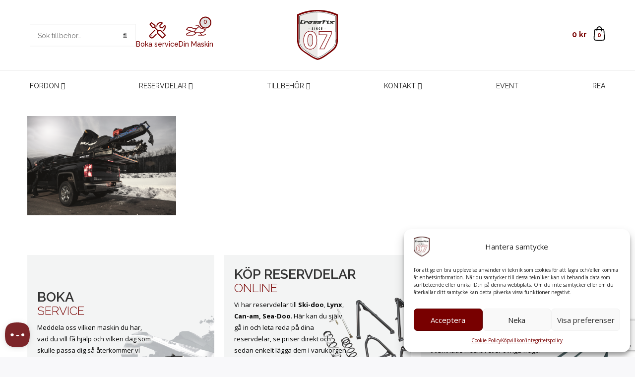

--- FILE ---
content_type: text/html; charset=UTF-8
request_url: https://www.crossfix.se/fritidshotell-med-maskinforvaring/12_8_17_shot6_truckdecks_192_c_090519025613_lowres/
body_size: 72268
content:
<!DOCTYPE html>
<html lang="sv-SE">
<head>
	<link rel="shortcut icon" href="https://usercontent.one/wp/www.crossfix.se/wp-content/themes/Wisewebs/favicon.png" />
	<script src="https://cdn.jsdelivr.net/npm/sweetalert2@10"></script>
	<link rel='stylesheet' href='https://cdn.jsdelivr.net/npm/sweetalert2@7.12.15/dist/sweetalert2.min.css'></link>  
<script>(function(html){html.className = html.className.replace(/\bno-js\b/,'js')})(document.documentElement);</script>
<meta charset="UTF-8"/>

<meta name="viewport" content="width=device-width, initial-scale=1">


<link rel="pingback" href="https://www.crossfix.se/xmlrpc.php"/>



<!--[if lt IE 9]>
<script src="https://oss.maxcdn.com/html5shiv/3.7.2/html5shiv.min.js"></script>
<script src="https://oss.maxcdn.com/respond/1.4.2/respond.min.js"></script>
<script src="http://css3-mediaqueries-js.googlecode.com/svn/trunk/css3-mediaqueries.js"></script>
<![endif]--><meta name='robots' content='index, follow, max-image-preview:large, max-snippet:-1, max-video-preview:-1' />
	<style>img:is([sizes="auto" i], [sizes^="auto," i]) { contain-intrinsic-size: 3000px 1500px }</style>
	<!-- Google tag (gtag.js) consent mode dataLayer added by Site Kit -->
<script type="text/javascript" id="google_gtagjs-js-consent-mode-data-layer">
/* <![CDATA[ */
window.dataLayer = window.dataLayer || [];function gtag(){dataLayer.push(arguments);}
gtag('consent', 'default', {"ad_personalization":"denied","ad_storage":"denied","ad_user_data":"denied","analytics_storage":"denied","functionality_storage":"denied","security_storage":"denied","personalization_storage":"denied","region":["AT","BE","BG","CH","CY","CZ","DE","DK","EE","ES","FI","FR","GB","GR","HR","HU","IE","IS","IT","LI","LT","LU","LV","MT","NL","NO","PL","PT","RO","SE","SI","SK"],"wait_for_update":500});
window._googlesitekitConsentCategoryMap = {"statistics":["analytics_storage"],"marketing":["ad_storage","ad_user_data","ad_personalization"],"functional":["functionality_storage","security_storage"],"preferences":["personalization_storage"]};
window._googlesitekitConsents = {"ad_personalization":"denied","ad_storage":"denied","ad_user_data":"denied","analytics_storage":"denied","functionality_storage":"denied","security_storage":"denied","personalization_storage":"denied","region":["AT","BE","BG","CH","CY","CZ","DE","DK","EE","ES","FI","FR","GB","GR","HR","HU","IE","IS","IT","LI","LT","LU","LV","MT","NL","NO","PL","PT","RO","SE","SI","SK"],"wait_for_update":500};
/* ]]> */
</script>
<!-- End Google tag (gtag.js) consent mode dataLayer added by Site Kit -->

	<!-- This site is optimized with the Yoast SEO plugin v25.9 - https://yoast.com/wordpress/plugins/seo/ -->
	<title>12_8_17_shot6_truckdecks_192_C_090519025613_lowres - Crossfix</title>
	<link rel="canonical" href="https://www.crossfix.se/fritidshotell-med-maskinforvaring/12_8_17_shot6_truckdecks_192_c_090519025613_lowres/" />
	<meta property="og:locale" content="sv_SE" />
	<meta property="og:type" content="article" />
	<meta property="og:title" content="12_8_17_shot6_truckdecks_192_C_090519025613_lowres - Crossfix" />
	<meta property="og:url" content="https://www.crossfix.se/fritidshotell-med-maskinforvaring/12_8_17_shot6_truckdecks_192_c_090519025613_lowres/" />
	<meta property="og:site_name" content="Crossfix" />
	<meta property="article:publisher" content="https://www.facebook.com/@CrossfixAB/" />
	<meta property="og:image" content="https://www.crossfix.se/fritidshotell-med-maskinforvaring/12_8_17_shot6_truckdecks_192_c_090519025613_lowres" />
	<meta property="og:image:width" content="1485" />
	<meta property="og:image:height" content="990" />
	<meta property="og:image:type" content="image/png" />
	<meta name="twitter:card" content="summary_large_image" />
	<script type="application/ld+json" class="yoast-schema-graph">{"@context":"https://schema.org","@graph":[{"@type":"WebPage","@id":"https://www.crossfix.se/fritidshotell-med-maskinforvaring/12_8_17_shot6_truckdecks_192_c_090519025613_lowres/","url":"https://www.crossfix.se/fritidshotell-med-maskinforvaring/12_8_17_shot6_truckdecks_192_c_090519025613_lowres/","name":"12_8_17_shot6_truckdecks_192_C_090519025613_lowres - Crossfix","isPartOf":{"@id":"https://www.crossfix.se/#website"},"primaryImageOfPage":{"@id":"https://www.crossfix.se/fritidshotell-med-maskinforvaring/12_8_17_shot6_truckdecks_192_c_090519025613_lowres/#primaryimage"},"image":{"@id":"https://www.crossfix.se/fritidshotell-med-maskinforvaring/12_8_17_shot6_truckdecks_192_c_090519025613_lowres/#primaryimage"},"thumbnailUrl":"https://www.crossfix.se/wp-content/uploads/2019/09/12817shot6truckdecks192C090519025613lowres.png","datePublished":"2019-09-20T06:39:00+00:00","breadcrumb":{"@id":"https://www.crossfix.se/fritidshotell-med-maskinforvaring/12_8_17_shot6_truckdecks_192_c_090519025613_lowres/#breadcrumb"},"inLanguage":"sv-SE","potentialAction":[{"@type":"ReadAction","target":["https://www.crossfix.se/fritidshotell-med-maskinforvaring/12_8_17_shot6_truckdecks_192_c_090519025613_lowres/"]}]},{"@type":"ImageObject","inLanguage":"sv-SE","@id":"https://www.crossfix.se/fritidshotell-med-maskinforvaring/12_8_17_shot6_truckdecks_192_c_090519025613_lowres/#primaryimage","url":"https://www.crossfix.se/wp-content/uploads/2019/09/12817shot6truckdecks192C090519025613lowres.png","contentUrl":"https://www.crossfix.se/wp-content/uploads/2019/09/12817shot6truckdecks192C090519025613lowres.png","width":1485,"height":990},{"@type":"BreadcrumbList","@id":"https://www.crossfix.se/fritidshotell-med-maskinforvaring/12_8_17_shot6_truckdecks_192_c_090519025613_lowres/#breadcrumb","itemListElement":[{"@type":"ListItem","position":1,"name":"Hem","item":"https://www.crossfix.se/"},{"@type":"ListItem","position":2,"name":"Konservera och förvara din maskin i tryggt förvar","item":"https://www.crossfix.se/fritidshotell-med-maskinforvaring/"},{"@type":"ListItem","position":3,"name":"12_8_17_shot6_truckdecks_192_C_090519025613_lowres"}]},{"@type":"WebSite","@id":"https://www.crossfix.se/#website","url":"https://www.crossfix.se/","name":"Crossfix","description":"","publisher":{"@id":"https://www.crossfix.se/#organization"},"potentialAction":[{"@type":"SearchAction","target":{"@type":"EntryPoint","urlTemplate":"https://www.crossfix.se/?s={search_term_string}"},"query-input":{"@type":"PropertyValueSpecification","valueRequired":true,"valueName":"search_term_string"}}],"inLanguage":"sv-SE"},{"@type":"Organization","@id":"https://www.crossfix.se/#organization","name":"Crossfix AB","url":"https://www.crossfix.se/","logo":{"@type":"ImageObject","inLanguage":"sv-SE","@id":"https://www.crossfix.se/#/schema/logo/image/","url":"https://www.crossfix.se/wp-content/uploads/2016/11/crossfix-logo.png","contentUrl":"https://www.crossfix.se/wp-content/uploads/2016/11/crossfix-logo.png","width":1046,"height":1289,"caption":"Crossfix AB"},"image":{"@id":"https://www.crossfix.se/#/schema/logo/image/"},"sameAs":["https://www.facebook.com/@CrossfixAB/","https://www.instagram.com/crossfix_ab/"]}]}</script>
	<!-- / Yoast SEO plugin. -->


<link rel='dns-prefetch' href='//widget.trustpilot.com' />
<link rel='dns-prefetch' href='//www.googletagmanager.com' />
<link rel='stylesheet' id='wp-block-library-css' property='stylesheet' href='https://www.crossfix.se/wp-includes/css/dist/block-library/style.min.css?ver=2cab30fce57ae8b41cb7d6e7f716b5ec' type='text/css' media='all' />
<style id='classic-theme-styles-inline-css' type='text/css'>
/*! This file is auto-generated */
.wp-block-button__link{color:#fff;background-color:#32373c;border-radius:9999px;box-shadow:none;text-decoration:none;padding:calc(.667em + 2px) calc(1.333em + 2px);font-size:1.125em}.wp-block-file__button{background:#32373c;color:#fff;text-decoration:none}
</style>
<style id='global-styles-inline-css' type='text/css'>
:root{--wp--preset--aspect-ratio--square: 1;--wp--preset--aspect-ratio--4-3: 4/3;--wp--preset--aspect-ratio--3-4: 3/4;--wp--preset--aspect-ratio--3-2: 3/2;--wp--preset--aspect-ratio--2-3: 2/3;--wp--preset--aspect-ratio--16-9: 16/9;--wp--preset--aspect-ratio--9-16: 9/16;--wp--preset--color--black: #000000;--wp--preset--color--cyan-bluish-gray: #abb8c3;--wp--preset--color--white: #ffffff;--wp--preset--color--pale-pink: #f78da7;--wp--preset--color--vivid-red: #cf2e2e;--wp--preset--color--luminous-vivid-orange: #ff6900;--wp--preset--color--luminous-vivid-amber: #fcb900;--wp--preset--color--light-green-cyan: #7bdcb5;--wp--preset--color--vivid-green-cyan: #00d084;--wp--preset--color--pale-cyan-blue: #8ed1fc;--wp--preset--color--vivid-cyan-blue: #0693e3;--wp--preset--color--vivid-purple: #9b51e0;--wp--preset--gradient--vivid-cyan-blue-to-vivid-purple: linear-gradient(135deg,rgba(6,147,227,1) 0%,rgb(155,81,224) 100%);--wp--preset--gradient--light-green-cyan-to-vivid-green-cyan: linear-gradient(135deg,rgb(122,220,180) 0%,rgb(0,208,130) 100%);--wp--preset--gradient--luminous-vivid-amber-to-luminous-vivid-orange: linear-gradient(135deg,rgba(252,185,0,1) 0%,rgba(255,105,0,1) 100%);--wp--preset--gradient--luminous-vivid-orange-to-vivid-red: linear-gradient(135deg,rgba(255,105,0,1) 0%,rgb(207,46,46) 100%);--wp--preset--gradient--very-light-gray-to-cyan-bluish-gray: linear-gradient(135deg,rgb(238,238,238) 0%,rgb(169,184,195) 100%);--wp--preset--gradient--cool-to-warm-spectrum: linear-gradient(135deg,rgb(74,234,220) 0%,rgb(151,120,209) 20%,rgb(207,42,186) 40%,rgb(238,44,130) 60%,rgb(251,105,98) 80%,rgb(254,248,76) 100%);--wp--preset--gradient--blush-light-purple: linear-gradient(135deg,rgb(255,206,236) 0%,rgb(152,150,240) 100%);--wp--preset--gradient--blush-bordeaux: linear-gradient(135deg,rgb(254,205,165) 0%,rgb(254,45,45) 50%,rgb(107,0,62) 100%);--wp--preset--gradient--luminous-dusk: linear-gradient(135deg,rgb(255,203,112) 0%,rgb(199,81,192) 50%,rgb(65,88,208) 100%);--wp--preset--gradient--pale-ocean: linear-gradient(135deg,rgb(255,245,203) 0%,rgb(182,227,212) 50%,rgb(51,167,181) 100%);--wp--preset--gradient--electric-grass: linear-gradient(135deg,rgb(202,248,128) 0%,rgb(113,206,126) 100%);--wp--preset--gradient--midnight: linear-gradient(135deg,rgb(2,3,129) 0%,rgb(40,116,252) 100%);--wp--preset--font-size--small: 13px;--wp--preset--font-size--medium: 20px;--wp--preset--font-size--large: 36px;--wp--preset--font-size--x-large: 42px;--wp--preset--spacing--20: 0.44rem;--wp--preset--spacing--30: 0.67rem;--wp--preset--spacing--40: 1rem;--wp--preset--spacing--50: 1.5rem;--wp--preset--spacing--60: 2.25rem;--wp--preset--spacing--70: 3.38rem;--wp--preset--spacing--80: 5.06rem;--wp--preset--shadow--natural: 6px 6px 9px rgba(0, 0, 0, 0.2);--wp--preset--shadow--deep: 12px 12px 50px rgba(0, 0, 0, 0.4);--wp--preset--shadow--sharp: 6px 6px 0px rgba(0, 0, 0, 0.2);--wp--preset--shadow--outlined: 6px 6px 0px -3px rgba(255, 255, 255, 1), 6px 6px rgba(0, 0, 0, 1);--wp--preset--shadow--crisp: 6px 6px 0px rgba(0, 0, 0, 1);}:where(.is-layout-flex){gap: 0.5em;}:where(.is-layout-grid){gap: 0.5em;}body .is-layout-flex{display: flex;}.is-layout-flex{flex-wrap: wrap;align-items: center;}.is-layout-flex > :is(*, div){margin: 0;}body .is-layout-grid{display: grid;}.is-layout-grid > :is(*, div){margin: 0;}:where(.wp-block-columns.is-layout-flex){gap: 2em;}:where(.wp-block-columns.is-layout-grid){gap: 2em;}:where(.wp-block-post-template.is-layout-flex){gap: 1.25em;}:where(.wp-block-post-template.is-layout-grid){gap: 1.25em;}.has-black-color{color: var(--wp--preset--color--black) !important;}.has-cyan-bluish-gray-color{color: var(--wp--preset--color--cyan-bluish-gray) !important;}.has-white-color{color: var(--wp--preset--color--white) !important;}.has-pale-pink-color{color: var(--wp--preset--color--pale-pink) !important;}.has-vivid-red-color{color: var(--wp--preset--color--vivid-red) !important;}.has-luminous-vivid-orange-color{color: var(--wp--preset--color--luminous-vivid-orange) !important;}.has-luminous-vivid-amber-color{color: var(--wp--preset--color--luminous-vivid-amber) !important;}.has-light-green-cyan-color{color: var(--wp--preset--color--light-green-cyan) !important;}.has-vivid-green-cyan-color{color: var(--wp--preset--color--vivid-green-cyan) !important;}.has-pale-cyan-blue-color{color: var(--wp--preset--color--pale-cyan-blue) !important;}.has-vivid-cyan-blue-color{color: var(--wp--preset--color--vivid-cyan-blue) !important;}.has-vivid-purple-color{color: var(--wp--preset--color--vivid-purple) !important;}.has-black-background-color{background-color: var(--wp--preset--color--black) !important;}.has-cyan-bluish-gray-background-color{background-color: var(--wp--preset--color--cyan-bluish-gray) !important;}.has-white-background-color{background-color: var(--wp--preset--color--white) !important;}.has-pale-pink-background-color{background-color: var(--wp--preset--color--pale-pink) !important;}.has-vivid-red-background-color{background-color: var(--wp--preset--color--vivid-red) !important;}.has-luminous-vivid-orange-background-color{background-color: var(--wp--preset--color--luminous-vivid-orange) !important;}.has-luminous-vivid-amber-background-color{background-color: var(--wp--preset--color--luminous-vivid-amber) !important;}.has-light-green-cyan-background-color{background-color: var(--wp--preset--color--light-green-cyan) !important;}.has-vivid-green-cyan-background-color{background-color: var(--wp--preset--color--vivid-green-cyan) !important;}.has-pale-cyan-blue-background-color{background-color: var(--wp--preset--color--pale-cyan-blue) !important;}.has-vivid-cyan-blue-background-color{background-color: var(--wp--preset--color--vivid-cyan-blue) !important;}.has-vivid-purple-background-color{background-color: var(--wp--preset--color--vivid-purple) !important;}.has-black-border-color{border-color: var(--wp--preset--color--black) !important;}.has-cyan-bluish-gray-border-color{border-color: var(--wp--preset--color--cyan-bluish-gray) !important;}.has-white-border-color{border-color: var(--wp--preset--color--white) !important;}.has-pale-pink-border-color{border-color: var(--wp--preset--color--pale-pink) !important;}.has-vivid-red-border-color{border-color: var(--wp--preset--color--vivid-red) !important;}.has-luminous-vivid-orange-border-color{border-color: var(--wp--preset--color--luminous-vivid-orange) !important;}.has-luminous-vivid-amber-border-color{border-color: var(--wp--preset--color--luminous-vivid-amber) !important;}.has-light-green-cyan-border-color{border-color: var(--wp--preset--color--light-green-cyan) !important;}.has-vivid-green-cyan-border-color{border-color: var(--wp--preset--color--vivid-green-cyan) !important;}.has-pale-cyan-blue-border-color{border-color: var(--wp--preset--color--pale-cyan-blue) !important;}.has-vivid-cyan-blue-border-color{border-color: var(--wp--preset--color--vivid-cyan-blue) !important;}.has-vivid-purple-border-color{border-color: var(--wp--preset--color--vivid-purple) !important;}.has-vivid-cyan-blue-to-vivid-purple-gradient-background{background: var(--wp--preset--gradient--vivid-cyan-blue-to-vivid-purple) !important;}.has-light-green-cyan-to-vivid-green-cyan-gradient-background{background: var(--wp--preset--gradient--light-green-cyan-to-vivid-green-cyan) !important;}.has-luminous-vivid-amber-to-luminous-vivid-orange-gradient-background{background: var(--wp--preset--gradient--luminous-vivid-amber-to-luminous-vivid-orange) !important;}.has-luminous-vivid-orange-to-vivid-red-gradient-background{background: var(--wp--preset--gradient--luminous-vivid-orange-to-vivid-red) !important;}.has-very-light-gray-to-cyan-bluish-gray-gradient-background{background: var(--wp--preset--gradient--very-light-gray-to-cyan-bluish-gray) !important;}.has-cool-to-warm-spectrum-gradient-background{background: var(--wp--preset--gradient--cool-to-warm-spectrum) !important;}.has-blush-light-purple-gradient-background{background: var(--wp--preset--gradient--blush-light-purple) !important;}.has-blush-bordeaux-gradient-background{background: var(--wp--preset--gradient--blush-bordeaux) !important;}.has-luminous-dusk-gradient-background{background: var(--wp--preset--gradient--luminous-dusk) !important;}.has-pale-ocean-gradient-background{background: var(--wp--preset--gradient--pale-ocean) !important;}.has-electric-grass-gradient-background{background: var(--wp--preset--gradient--electric-grass) !important;}.has-midnight-gradient-background{background: var(--wp--preset--gradient--midnight) !important;}.has-small-font-size{font-size: var(--wp--preset--font-size--small) !important;}.has-medium-font-size{font-size: var(--wp--preset--font-size--medium) !important;}.has-large-font-size{font-size: var(--wp--preset--font-size--large) !important;}.has-x-large-font-size{font-size: var(--wp--preset--font-size--x-large) !important;}
:where(.wp-block-post-template.is-layout-flex){gap: 1.25em;}:where(.wp-block-post-template.is-layout-grid){gap: 1.25em;}
:where(.wp-block-columns.is-layout-flex){gap: 2em;}:where(.wp-block-columns.is-layout-grid){gap: 2em;}
:root :where(.wp-block-pullquote){font-size: 1.5em;line-height: 1.6;}
</style>
<link rel='stylesheet' id='woocommerce-layout-css' property='stylesheet' href='https://usercontent.one/wp/www.crossfix.se/wp-content/plugins/woocommerce/assets/css/woocommerce-layout.css?ver=10.1.3' type='text/css' media='all' />
<link rel='stylesheet' id='woocommerce-smallscreen-css' property='stylesheet' href='https://usercontent.one/wp/www.crossfix.se/wp-content/plugins/woocommerce/assets/css/woocommerce-smallscreen.css?ver=10.1.3' type='text/css' media='only screen and (max-width: 768px)' />
<link rel='stylesheet' id='woocommerce-general-css' property='stylesheet' href='https://usercontent.one/wp/www.crossfix.se/wp-content/plugins/woocommerce/assets/css/woocommerce.css?ver=10.1.3' type='text/css' media='all' />
<style id='woocommerce-inline-inline-css' type='text/css'>
.woocommerce form .form-row .required { visibility: visible; }
</style>
<link rel='stylesheet' id='cmplz-general-css' property='stylesheet' href='https://usercontent.one/wp/www.crossfix.se/wp-content/plugins/complianz-gdpr/assets/css/cookieblocker.min.css?ver=1754568002' type='text/css' media='all' />
<link rel='stylesheet' id='brands-styles-css' property='stylesheet' href='https://usercontent.one/wp/www.crossfix.se/wp-content/plugins/woocommerce/assets/css/brands.css?ver=10.1.3' type='text/css' media='all' />
<link rel='stylesheet' id='main-css-css' property='stylesheet' href='https://usercontent.one/wp/www.crossfix.se/wp-content/themes/Wisewebs/assets/css/main.css?ver=cachehash_mtime20230427T101405116Z_s998189b' type='text/css' media='all' />
<script type="text/template" id="tmpl-variation-template">
	<div class="woocommerce-variation-description">{{{ data.variation.variation_description }}}</div>
	<div class="woocommerce-variation-price">{{{ data.variation.price_html }}}</div>
	<div class="woocommerce-variation-availability">{{{ data.variation.availability_html }}}</div>
</script>
<script type="text/template" id="tmpl-unavailable-variation-template">
	<p role="alert">Den här produkten är inte tillgänglig. Välj en annan kombination.</p>
</script>
<script type="text/javascript" id="real3d-flipbook-global-js-extra">
/* <![CDATA[ */
var flipbookOptions_global = {"pages":[],"pdfUrl":"","printPdfUrl":"","tableOfContent":[],"id":"","bookId":"","date":"","lightboxThumbnailUrl":"","mode":"normal","viewMode":"webgl","pageTextureSize":"3000","pageTextureSizeSmall":"1500","pageTextureSizeMobile":"","pageTextureSizeMobileSmall":"1000","minPixelRatio":"1","pdfTextLayer":"true","zoomMin":"0.9","zoomStep":"2","zoomSize":"","zoomReset":"false","doubleClickZoom":"true","pageDrag":"true","singlePageMode":"false","pageFlipDuration":"1","sound":"true","startPage":"1","pageNumberOffset":"0","deeplinking":{"enabled":"false","prefix":""},"responsiveView":"true","responsiveViewTreshold":"768","responsiveViewRatio":"1","cover":"true","backCover":"true","scaleCover":"false","pageCaptions":"false","height":"400","responsiveHeight":"true","containerRatio":"","thumbnailsOnStart":"false","contentOnStart":"false","searchOnStart":"","searchResultsThumbs":"false","tableOfContentCloseOnClick":"true","thumbsCloseOnClick":"true","autoplayOnStart":"false","autoplayInterval":"3000","autoplayLoop":"true","autoplayStartPage":"1","rightToLeft":"false","pageWidth":"","pageHeight":"","thumbSize":"130","logoImg":"","logoUrl":"","logoUrlTarget":"","logoCSS":"position:absolute;left:0;top:0;","menuSelector":"","zIndex":"auto","preloaderText":"","googleAnalyticsTrackingCode":"","pdfBrowserViewerIfIE":"false","modeMobile":"","viewModeMobile":"","aspectMobile":"","aspectRatioMobile":"0.71","singlePageModeIfMobile":"false","logoHideOnMobile":"false","mobile":{"thumbnailsOnStart":"false","contentOnStart":"false","pagesInMemory":"6","bitmapResizeHeight":"","bitmapResizeQuality":"","currentPage":{"enabled":"false"},"pdfUrl":""},"lightboxCssClass":"","lightboxLink":"","lightboxLinkNewWindow":"true","lightboxBackground":"rgb(81, 85, 88)","lightboxBackgroundPattern":"","lightboxBackgroundImage":"","lightboxContainerCSS":"display:inline-block;padding:10px;","lightboxThumbnailHeight":"300","lightboxThumbnailUrlCSS":"display:block;","lightboxThumbnailInfo":"false","lightboxThumbnailInfoText":"","lightboxThumbnailInfoCSS":"top: 0;  width: 100%; height: 100%; font-size: 16px; color: #000; background: rgba(255,255,255,.8); ","showTitle":"false","showDate":"false","hideThumbnail":"false","lightboxText":"","lightboxTextCSS":"display:block;","lightboxTextPosition":"top","lightBoxOpened":"false","lightBoxFullscreen":"false","lightboxStartPage":"","lightboxMarginV":"0","lightboxMarginH":"0","lights":"true","lightPositionX":"0","lightPositionY":"150","lightPositionZ":"1400","lightIntensity":"0.6","shadows":"true","shadowMapSize":"2048","shadowOpacity":"0.2","shadowDistance":"15","pageHardness":"2","coverHardness":"2","pageRoughness":"1","pageMetalness":"0","pageSegmentsW":"6","pageSegmentsH":"1","pagesInMemory":"20","bitmapResizeHeight":"","bitmapResizeQuality":"","pageMiddleShadowSize":"4","pageMiddleShadowColorL":"#7F7F7F","pageMiddleShadowColorR":"#AAAAAA","antialias":"false","pan":"0","tilt":"0","rotateCameraOnMouseDrag":"true","panMax":"20","panMin":"-20","tiltMax":"0","tiltMin":"0","currentPage":{"enabled":"true","title":"Current page","hAlign":"left","vAlign":"top"},"btnAutoplay":{"enabled":"true","title":"Autoplay"},"btnNext":{"enabled":"true","title":"Next Page"},"btnLast":{"enabled":"false","title":"Last Page"},"btnPrev":{"enabled":"true","title":"Previous Page"},"btnFirst":{"enabled":"false","title":"First Page"},"btnZoomIn":{"enabled":"true","title":"Zoom in"},"btnZoomOut":{"enabled":"true","title":"Zoom out"},"btnToc":{"enabled":"true","title":"Table of Contents"},"btnThumbs":{"enabled":"true","title":"Pages"},"btnShare":{"enabled":"true","title":"Share"},"btnNotes":{"enabled":"false","title":"Notes"},"btnDownloadPages":{"enabled":"false","url":"","title":"Download pages"},"btnDownloadPdf":{"enabled":"true","url":"","title":"Download PDF","forceDownload":"true","openInNewWindow":"true"},"btnSound":{"enabled":"true","title":"Sound"},"btnExpand":{"enabled":"true","title":"Toggle fullscreen"},"btnSingle":{"enabled":"true","title":"Toggle single page"},"btnSearch":{"enabled":"false","title":"Search"},"search":{"enabled":"false","title":"Search"},"btnBookmark":{"enabled":"false","title":"Bookmark"},"btnPrint":{"enabled":"true","title":"Print"},"btnTools":{"enabled":"true","title":"Tools"},"btnClose":{"enabled":"true","title":"Close"},"whatsapp":{"enabled":"true"},"twitter":{"enabled":"true"},"facebook":{"enabled":"true"},"pinterest":{"enabled":"true"},"email":{"enabled":"true"},"linkedin":{"enabled":"true"},"digg":{"enabled":"false"},"reddit":{"enabled":"false"},"shareUrl":"","shareTitle":"","shareImage":"","layout":"1","icons":"FontAwesome","skin":"light","useFontAwesome5":"true","sideNavigationButtons":"true","menuNavigationButtons":"false","backgroundColor":"rgb(81, 85, 88)","backgroundPattern":"","backgroundImage":"","backgroundTransparent":"false","menuBackground":"","menuShadow":"","menuMargin":"0","menuPadding":"0","menuOverBook":"false","menuFloating":"false","menuTransparent":"false","menu2Background":"","menu2Shadow":"","menu2Margin":"0","menu2Padding":"0","menu2OverBook":"true","menu2Floating":"false","menu2Transparent":"true","skinColor":"","skinBackground":"","hideMenu":"false","menuAlignHorizontal":"center","btnColor":"","btnColorHover":"","btnBackground":"none","btnRadius":"0","btnMargin":"0","btnSize":"18","btnPaddingV":"10","btnPaddingH":"10","btnShadow":"","btnTextShadow":"","btnBorder":"","arrowColor":"#fff","arrowColorHover":"#fff","arrowBackground":"rgba(0,0,0,0)","arrowBackgroundHover":"rgba(0, 0, 0, .15)","arrowRadius":"4","arrowMargin":"4","arrowSize":"40","arrowPadding":"10","arrowTextShadow":"0px 0px 1px rgba(0, 0, 0, 1)","arrowBorder":"","closeBtnColorHover":"#FFF","closeBtnBackground":"rgba(0,0,0,.4)","closeBtnRadius":"0","closeBtnMargin":"0","closeBtnSize":"20","closeBtnPadding":"5","closeBtnTextShadow":"","closeBtnBorder":"","floatingBtnColor":"","floatingBtnColorHover":"","floatingBtnBackground":"","floatingBtnBackgroundHover":"","floatingBtnRadius":"","floatingBtnMargin":"","floatingBtnSize":"","floatingBtnPadding":"","floatingBtnShadow":"","floatingBtnTextShadow":"","floatingBtnBorder":"","currentPageMarginV":"5","currentPageMarginH":"5","arrowsAlwaysEnabledForNavigation":"true","arrowsDisabledNotFullscreen":"true","touchSwipeEnabled":"true","fitToWidth":"false","rightClickEnabled":"true","linkColor":"rgba(0, 0, 0, 0)","linkColorHover":"rgba(255, 255, 0, 1)","linkOpacity":"0.4","linkTarget":"_blank","pdfAutoLinks":"false","disableRange":"false","strings":{"print":"Print","printLeftPage":"Print left page","printRightPage":"Print right page","printCurrentPage":"Print current page","printAllPages":"Print all pages","download":"Download","downloadLeftPage":"Download left page","downloadRightPage":"Download right page","downloadCurrentPage":"Download current page","downloadAllPages":"Download all pages","bookmarks":"Bookmarks","bookmarkLeftPage":"Bookmark left page","bookmarkRightPage":"Bookmark right page","bookmarkCurrentPage":"Bookmark current page","search":"Search","findInDocument":"Find in document","pagesFoundContaining":"pages found containing","noMatches":"No matches","matchesFound":"matches found","page":"Page","matches":"matches","thumbnails":"Thumbnails","tableOfContent":"Table of Contents","share":"Share","pressEscToClose":"Press ESC to close","password":"Password","addNote":"Add note","typeInYourNote":"Type in your note..."},"access":"free","backgroundMusic":"","cornerCurl":"false","pdfTools":{"pageHeight":1500,"thumbHeight":200,"quality":0.8000000000000000444089209850062616169452667236328125,"textLayer":"true","autoConvert":"true"},"slug":"","convertPDFLinks":"true","convertPDFLinksWithClass":"","convertPDFLinksWithoutClass":"","overridePDFEmbedder":"true","overrideDflip":"true","overrideWonderPDFEmbed":"true","override3DFlipBook":"true","overridePDFjsViewer":"true","resumeReading":"false","previewPages":"","previewMode":""};
/* ]]> */
</script>
<script type="text/javascript" id="tp-js-js-extra">
/* <![CDATA[ */
var trustpilot_settings = {"key":"cvVcTGEShB94C0Mu","TrustpilotScriptUrl":"https:\/\/invitejs.trustpilot.com\/tp.min.js","IntegrationAppUrl":"\/\/ecommscript-integrationapp.trustpilot.com","PreviewScriptUrl":"\/\/ecommplugins-scripts.trustpilot.com\/v2.1\/js\/preview.min.js","PreviewCssUrl":"\/\/ecommplugins-scripts.trustpilot.com\/v2.1\/css\/preview.min.css","PreviewWPCssUrl":"\/\/ecommplugins-scripts.trustpilot.com\/v2.1\/css\/preview_wp.css","WidgetScriptUrl":"\/\/widget.trustpilot.com\/bootstrap\/v5\/tp.widget.bootstrap.min.js"};
/* ]]> */
</script>
<script type="text/javascript" src="https://usercontent.one/wp/www.crossfix.se/wp-content/plugins/trustpilot-reviews/review/assets/js/headerScript.min.js?ver=1.0&#039; async=&#039;async" id="tp-js-js"></script>
<script type="text/javascript" src="//widget.trustpilot.com/bootstrap/v5/tp.widget.bootstrap.min.js?ver=1.0&#039; async=&#039;async" id="widget-bootstrap-js"></script>
<script type="text/javascript" id="trustbox-js-extra">
/* <![CDATA[ */
var trustbox_settings = {"page":null,"sku":null,"name":null};
var trustpilot_trustbox_settings = {"trustboxes":[{"enabled":"enabled","snippet":"[base64]","customizations":"[base64]","page":"landing","position":"before","corner":"top: #{Y}px; left: #{X}px;","paddingx":"0","paddingy":"0","zindex":"1000","clear":"both","xpaths":"WyJpZChcInlvbG8td3JhcHBlclwiKSIsIkJPRFkvRElWWzRdIiwiL0hUTUxbMV0vQk9EWVsxXS9ESVZbNF0iXQ==","sku":"TRUSTPILOT_SKU_VALUE_87025,Frakt","name":"Frakt","widgetName":"Micro Review Count","repeatable":false,"uuid":"92d799a2-0759-85be-b385-e15b29281e06","error":null},{"enabled":"enabled","snippet":"[base64]","customizations":"[base64]","page":"landing","position":"before","corner":"top: #{Y}px; left: #{X}px;","paddingx":"0","paddingy":"0","zindex":"1000","clear":"both","xpaths":"WyJpZChcInlvbG8td3JhcHBlclwiKS9ESVZbMl0iLCIvL0RJVltAY2xhc3M9XCJmb290ZXJcIl0iLCIvSFRNTFsxXS9CT0RZWzFdL0RJVls0XS9ESVZbMl0iXQ==","sku":"TRUSTPILOT_SKU_VALUE_87025,Frakt","name":"Frakt","widgetName":"Micro Review Count","repeatable":false,"uuid":"ba269c06-5980-a162-ee05-fb1b829ac5af","error":null},{"enabled":"enabled","snippet":"[base64]","customizations":"[base64]","defaults":"[base64]","page":"product","position":"before","corner":"top: #{Y}px; left: #{X}px;","paddingx":"0","paddingy":"0","zindex":"1000","clear":"both","xpaths":"WyJpZChcInlvbG8td3JhcHBlclwiKSIsIkJPRFkvRElWWzRdIiwiL0hUTUxbMV0vQk9EWVsxXS9ESVZbNF0iXQ==","sku":"TRUSTPILOT_SKU_VALUE_87025,Frakt","name":"Frakt","widgetName":"Micro Review Count","repeatable":false,"uuid":"9312d2f4-f4fb-1f31-de54-cbb20e9fd72d","error":null},{"enabled":"enabled","snippet":"[base64]","customizations":"[base64]","defaults":"[base64]","page":"category","position":"before","corner":"top: #{Y}px; left: #{X}px;","paddingx":"0","paddingy":"0","zindex":"1000","clear":"both","xpaths":"WyJpZChcInlvbG8td3JhcHBlclwiKSIsIkJPRFkvRElWWzRdIiwiL0hUTUxbMV0vQk9EWVsxXS9ESVZbNF0iXQ==","sku":"TRUSTPILOT_SKU_VALUE_87025,Frakt","name":"Frakt","widgetName":"Micro Review Count","repeatable":false,"uuid":"277de754-0a34-17a3-ac93-da66af1f0f82","error":null},{"enabled":"enabled","snippet":"[base64]","customizations":"[base64]","defaults":"[base64]","page":"ahr0chm6ly93d3cuy3jvc3nmaxguc2uvcmvzzxj2zgvsyxiv","position":"before","corner":"top: #{Y}px; left: #{X}px;","paddingx":"0","paddingy":"0","zindex":"1000","clear":"both","xpaths":"WyJpZChcInlvbG8td3JhcHBlclwiKSIsIkJPRFkvRElWWzRdIiwiL0hUTUxbMV0vQk9EWVsxXS9ESVZbNF0iXQ==","sku":"TRUSTPILOT_SKU_VALUE_87025,Frakt","name":"Frakt","widgetName":"Micro Review Count","repeatable":false,"uuid":"9b0ad9d3-35d4-4f54-521d-ca7198389f47","error":null},{"enabled":"enabled","snippet":"[base64]","customizations":"[base64]","defaults":"[base64]","page":"ahr0chm6ly93d3cuy3jvc3nmaxguc2uvcmvzzxj2zgvsyxivc2tplwrvby1yzxnlcnzkzwxhci8\/yxjpynjhbmq9qljqx1nlsq==","position":"before","corner":"top: #{Y}px; left: #{X}px;","paddingx":"0","paddingy":"0","zindex":"1000","clear":"both","xpaths":"WyJpZChcInlvbG8td3JhcHBlclwiKSIsIkJPRFkvRElWWzRdIiwiL0hUTUxbMV0vQk9EWVsxXS9ESVZbNF0iXQ==","sku":"TRUSTPILOT_SKU_VALUE_87025,Frakt","name":"Frakt","widgetName":"Micro Review Count","repeatable":false,"uuid":"1f905a59-671c-86c6-0860-bc79c5937e27","error":null},{"enabled":"enabled","snippet":"[base64]","customizations":"[base64]","defaults":"[base64]","page":"ahr0chm6ly93d3cuy3jvc3nmaxguc2uvchjvzhvrdgvylw==","position":"before","corner":"top: #{Y}px; left: #{X}px;","paddingx":"0","paddingy":"0","zindex":"1000","clear":"both","xpaths":"WyJpZChcInlvbG8td3JhcHBlclwiKSIsIkJPRFkvRElWWzRdIiwiL0hUTUxbMV0vQk9EWVsxXS9ESVZbNF0iXQ==","sku":"TRUSTPILOT_SKU_VALUE_87025,Frakt","name":"Frakt","widgetName":"Micro Review Count","repeatable":false,"uuid":"4d6d53fe-d3ad-f770-8034-0eff2c789372","error":null}]};
/* ]]> */
</script>
<script type="text/javascript" src="https://usercontent.one/wp/www.crossfix.se/wp-content/plugins/trustpilot-reviews/review/assets/js/trustBoxScript.min.js?ver=1.0&#039; async=&#039;async" id="trustbox-js"></script>
<script type="text/javascript" src="https://www.crossfix.se/wp-includes/js/jquery/jquery.min.js?ver=3.7.1" id="jquery-core-js"></script>
<script type="text/javascript" src="https://www.crossfix.se/wp-includes/js/jquery/jquery-migrate.min.js?ver=3.4.1" id="jquery-migrate-js"></script>
<script type="text/javascript" src="https://usercontent.one/wp/www.crossfix.se/wp-content/plugins/woocommerce/assets/js/jquery-blockui/jquery.blockUI.min.js?ver=2.7.0-wc.10.1.3" id="jquery-blockui-js" data-wp-strategy="defer"></script>
<script type="text/javascript" id="wc-add-to-cart-js-extra">
/* <![CDATA[ */
var wc_add_to_cart_params = {"ajax_url":"\/wp-admin\/admin-ajax.php","wc_ajax_url":"\/?wc-ajax=%%endpoint%%","i18n_view_cart":"Visa varukorg","cart_url":"https:\/\/www.crossfix.se\/varukorg\/","is_cart":"","cart_redirect_after_add":"no"};
/* ]]> */
</script>
<script type="text/javascript" src="https://usercontent.one/wp/www.crossfix.se/wp-content/plugins/woocommerce/assets/js/frontend/add-to-cart.min.js?ver=10.1.3" id="wc-add-to-cart-js" defer="defer" data-wp-strategy="defer"></script>
<script type="text/javascript" src="https://usercontent.one/wp/www.crossfix.se/wp-content/plugins/woocommerce/assets/js/js-cookie/js.cookie.min.js?ver=2.1.4-wc.10.1.3" id="js-cookie-js" data-wp-strategy="defer"></script>
<script type="text/javascript" src="https://www.crossfix.se/wp-includes/js/underscore.min.js?ver=1.13.7" id="underscore-js"></script>
<script type="text/javascript" id="wp-util-js-extra">
/* <![CDATA[ */
var _wpUtilSettings = {"ajax":{"url":"\/wp-admin\/admin-ajax.php"}};
/* ]]> */
</script>
<script type="text/javascript" src="https://www.crossfix.se/wp-includes/js/wp-util.min.js?ver=2cab30fce57ae8b41cb7d6e7f716b5ec" id="wp-util-js"></script>
<script type="text/javascript" id="wc-add-to-cart-variation-js-extra">
/* <![CDATA[ */
var wc_add_to_cart_variation_params = {"wc_ajax_url":"\/?wc-ajax=%%endpoint%%","i18n_no_matching_variations_text":"Inga produkter motsvarade ditt val. V\u00e4lj en annan kombination.","i18n_make_a_selection_text":"V\u00e4lj produktalternativ innan du l\u00e4gger denna produkt i din varukorg.","i18n_unavailable_text":"Den h\u00e4r produkten \u00e4r inte tillg\u00e4nglig. V\u00e4lj en annan kombination.","i18n_reset_alert_text":"Ditt val har \u00e5terst\u00e4llts. V\u00e4lj produktalternativ innan du l\u00e4gger denna produkt i din varukorg."};
/* ]]> */
</script>
<script type="text/javascript" src="https://usercontent.one/wp/www.crossfix.se/wp-content/plugins/woocommerce/assets/js/frontend/add-to-cart-variation.min.js?ver=10.1.3" id="wc-add-to-cart-variation-js" defer="defer" data-wp-strategy="defer"></script>

<!-- Kodblock för ”Google-tagg (gtag.js)” tillagt av Site Kit -->
<!-- Kodblock för ”Google Analytics” tillagt av Site Kit -->
<!-- Kodblock för ”Google Ads” tillagt av Site Kit -->
<script type="text/javascript" src="https://www.googletagmanager.com/gtag/js?id=GT-M3LV5TM" id="google_gtagjs-js" async></script>
<script type="text/javascript" id="google_gtagjs-js-after">
/* <![CDATA[ */
window.dataLayer = window.dataLayer || [];function gtag(){dataLayer.push(arguments);}
gtag("set","linker",{"domains":["www.crossfix.se"]});
gtag("js", new Date());
gtag("set", "developer_id.dZTNiMT", true);
gtag("config", "GT-M3LV5TM");
gtag("config", "AW-784523663");
 window._googlesitekit = window._googlesitekit || {}; window._googlesitekit.throttledEvents = []; window._googlesitekit.gtagEvent = (name, data) => { var key = JSON.stringify( { name, data } ); if ( !! window._googlesitekit.throttledEvents[ key ] ) { return; } window._googlesitekit.throttledEvents[ key ] = true; setTimeout( () => { delete window._googlesitekit.throttledEvents[ key ]; }, 5 ); gtag( "event", name, { ...data, event_source: "site-kit" } ); }; 
/* ]]> */
</script>
<link rel="https://api.w.org/" href="https://www.crossfix.se/wp-json/" /><link rel="alternate" title="JSON" type="application/json" href="https://www.crossfix.se/wp-json/wp/v2/media/8879" /><link rel="EditURI" type="application/rsd+xml" title="RSD" href="https://www.crossfix.se/xmlrpc.php?rsd" />

<link rel='shortlink' href='https://www.crossfix.se/?p=8879' />
<link rel="alternate" title="oEmbed (JSON)" type="application/json+oembed" href="https://www.crossfix.se/wp-json/oembed/1.0/embed?url=https%3A%2F%2Fwww.crossfix.se%2Ffritidshotell-med-maskinforvaring%2F12_8_17_shot6_truckdecks_192_c_090519025613_lowres%2F" />
<link rel="alternate" title="oEmbed (XML)" type="text/xml+oembed" href="https://www.crossfix.se/wp-json/oembed/1.0/embed?url=https%3A%2F%2Fwww.crossfix.se%2Ffritidshotell-med-maskinforvaring%2F12_8_17_shot6_truckdecks_192_c_090519025613_lowres%2F&#038;format=xml" />
<meta name="generator" content="Site Kit by Google 1.170.0" /><style>[class*=" icon-oc-"],[class^=icon-oc-]{speak:none;font-style:normal;font-weight:400;font-variant:normal;text-transform:none;line-height:1;-webkit-font-smoothing:antialiased;-moz-osx-font-smoothing:grayscale}.icon-oc-one-com-white-32px-fill:before{content:"901"}.icon-oc-one-com:before{content:"900"}#one-com-icon,.toplevel_page_onecom-wp .wp-menu-image{speak:none;display:flex;align-items:center;justify-content:center;text-transform:none;line-height:1;-webkit-font-smoothing:antialiased;-moz-osx-font-smoothing:grayscale}.onecom-wp-admin-bar-item>a,.toplevel_page_onecom-wp>.wp-menu-name{font-size:16px;font-weight:400;line-height:1}.toplevel_page_onecom-wp>.wp-menu-name img{width:69px;height:9px;}.wp-submenu-wrap.wp-submenu>.wp-submenu-head>img{width:88px;height:auto}.onecom-wp-admin-bar-item>a img{height:7px!important}.onecom-wp-admin-bar-item>a img,.toplevel_page_onecom-wp>.wp-menu-name img{opacity:.8}.onecom-wp-admin-bar-item.hover>a img,.toplevel_page_onecom-wp.wp-has-current-submenu>.wp-menu-name img,li.opensub>a.toplevel_page_onecom-wp>.wp-menu-name img{opacity:1}#one-com-icon:before,.onecom-wp-admin-bar-item>a:before,.toplevel_page_onecom-wp>.wp-menu-image:before{content:'';position:static!important;background-color:rgba(240,245,250,.4);border-radius:102px;width:18px;height:18px;padding:0!important}.onecom-wp-admin-bar-item>a:before{width:14px;height:14px}.onecom-wp-admin-bar-item.hover>a:before,.toplevel_page_onecom-wp.opensub>a>.wp-menu-image:before,.toplevel_page_onecom-wp.wp-has-current-submenu>.wp-menu-image:before{background-color:#76b82a}.onecom-wp-admin-bar-item>a{display:inline-flex!important;align-items:center;justify-content:center}#one-com-logo-wrapper{font-size:4em}#one-com-icon{vertical-align:middle}.imagify-welcome{display:none !important;}</style>			<style>.cmplz-hidden {
					display: none !important;
				}</style><!-- Google site verification - Google for WooCommerce -->
<meta name="google-site-verification" content="IwXx20EvN_qFFijaJruQ1p6RCSqq2WaST12r60Tp33w" />
	<noscript><style>.woocommerce-product-gallery{ opacity: 1 !important; }</style></noscript>
	
<!-- Kodblock för ”Google Tag Manager” tillagt av Site Kit -->
<script type="text/javascript">
/* <![CDATA[ */

			( function( w, d, s, l, i ) {
				w[l] = w[l] || [];
				w[l].push( {'gtm.start': new Date().getTime(), event: 'gtm.js'} );
				var f = d.getElementsByTagName( s )[0],
					j = d.createElement( s ), dl = l != 'dataLayer' ? '&l=' + l : '';
				j.async = true;
				j.src = 'https://www.googletagmanager.com/gtm.js?id=' + i + dl;
				f.parentNode.insertBefore( j, f );
			} )( window, document, 'script', 'dataLayer', 'GTM-WS6HB7DT' );
			
/* ]]> */
</script>

<!-- Avslut av kodblock för ”Google Tag Manager” tillagt av Site Kit -->
<link rel="icon" href="https://usercontent.one/wp/www.crossfix.se/wp-content/uploads/2024/10/cropped-Crossfix-Skold-32x32.png" sizes="32x32" />
<link rel="icon" href="https://usercontent.one/wp/www.crossfix.se/wp-content/uploads/2024/10/cropped-Crossfix-Skold-192x192.png" sizes="192x192" />
<link rel="apple-touch-icon" href="https://usercontent.one/wp/www.crossfix.se/wp-content/uploads/2024/10/cropped-Crossfix-Skold-180x180.png" />
<meta name="msapplication-TileImage" content="https://usercontent.one/wp/www.crossfix.se/wp-content/uploads/2024/10/cropped-Crossfix-Skold-270x270.png" />
		<style type="text/css" id="wp-custom-css">
			.woocommerce-store-notice, p.demo_store {

    background-color: #6e120b;
}		</style>
		
		<!-- Global site tag (gtag.js) - Google Ads: AW-784523663 - Google for WooCommerce -->
		<script async src="https://www.googletagmanager.com/gtag/js?id=AW-784523663"></script>
		<script>
			window.dataLayer = window.dataLayer || [];
			function gtag() { dataLayer.push(arguments); }
			gtag( 'consent', 'default', {
				analytics_storage: 'denied',
				ad_storage: 'denied',
				ad_user_data: 'denied',
				ad_personalization: 'denied',
				region: ['AT', 'BE', 'BG', 'HR', 'CY', 'CZ', 'DK', 'EE', 'FI', 'FR', 'DE', 'GR', 'HU', 'IS', 'IE', 'IT', 'LV', 'LI', 'LT', 'LU', 'MT', 'NL', 'NO', 'PL', 'PT', 'RO', 'SK', 'SI', 'ES', 'SE', 'GB', 'CH'],
				wait_for_update: 500,
			} );
			gtag('js', new Date());
			gtag('set', 'developer_id.dOGY3NW', true);
			gtag("config", "AW-784523663", { "groups": "GLA", "send_page_view": false });		</script>

		</head>

	<!-- START: Mobile menu -->
	<div id="yolo-nav-mobile-menu" class="yolo-mobile-header-nav menu-drop-fly">
<ul id="menu-huvudmenyn" class="yolo-nav-mobile-menu"><li id="menu-item-mobile-87528" class="yolo-menu menu_style_dropdown   menu-item menu-item-type-post_type menu-item-object-page menu-item-has-children level-0 "><a href="https://www.crossfix.se/fordon/">Fordon</a>				<button class="menu-caret" type="button">
					<svg
						height="41px"
						preserveAspectRatio="xMidYMid meet"
						version="1.0"
						viewBox="0 0 64.000000 41.000000"
						width="64px"
						xmlns="http://www.w3.org/2000/svg"
					>
						<g transform="translate(0.000000,41.000000) scale(0.100000,-0.100000)"
						fill="#000000" stroke="none">
							<path d="M58 351 c-16 -15 -28 -30 -28 -33 0 -8 282 -288 290 -288 8 0 290
						281 290 289 0 8 -56 61 -65 61 -4 0 -54 -47 -112 -105 -57 -58 -108 -105 -113
						-105 -5 0 -56 47 -113 105 -58 58 -108 105 -113 105 -5 0 -21 -13 -36 -29z"/>
						</g>
					</svg>
				</button>

<ul class="sub-menu">
	<li id="menu-item-mobile-87570" class="yolo-menu menu_style_dropdown   menu-item menu-item-type-custom menu-item-object-custom level-1 "><a href="https://www.crossfix.se/fordon-2/">Maskiner i lager</a></li>
	<li id="menu-item-mobile-75533" class="yolo-menu menu_style_dropdown   menu-item menu-item-type-post_type menu-item-object-page level-1 "><a href="https://www.crossfix.se/lynx/">Lynx 2026</a></li>
	<li id="menu-item-mobile-75539" class="yolo-menu menu_style_dropdown   menu-item menu-item-type-post_type menu-item-object-page level-1 "><a href="https://www.crossfix.se/ski-doo/">Ski-Doo 2026</a></li>
	<li id="menu-item-mobile-99610" class="yolo-menu menu_style_dropdown   menu-item menu-item-type-post_type menu-item-object-page menu-item-has-children level-1 "><a href="https://www.crossfix.se/fordon-2/marin/">Marin</a>				<button class="menu-caret" type="button">
					<svg
						height="41px"
						preserveAspectRatio="xMidYMid meet"
						version="1.0"
						viewBox="0 0 64.000000 41.000000"
						width="64px"
						xmlns="http://www.w3.org/2000/svg"
					>
						<g transform="translate(0.000000,41.000000) scale(0.100000,-0.100000)"
						fill="#000000" stroke="none">
							<path d="M58 351 c-16 -15 -28 -30 -28 -33 0 -8 282 -288 290 -288 8 0 290
						281 290 289 0 8 -56 61 -65 61 -4 0 -54 -47 -112 -105 -57 -58 -108 -105 -113
						-105 -5 0 -56 47 -113 105 -58 58 -108 105 -113 105 -5 0 -21 -13 -36 -29z"/>
						</g>
					</svg>
				</button>

	<ul class="sub-menu">
		<li id="menu-item-mobile-68877" class="yolo-menu menu_style_dropdown   menu-item menu-item-type-post_type menu-item-object-page level-2 "><a href="https://www.crossfix.se/sea-doo/">Sea-Doo 2026</a></li>
		<li id="menu-item-mobile-80665" class="yolo-menu menu_style_dropdown   menu-item menu-item-type-post_type menu-item-object-product level-2 "><a href="https://www.crossfix.se/produkt/vattenskoterutbildning/">Vattenskoterutbildning</a></li>
		<li id="menu-item-mobile-99864" class="yolo-menu menu_style_dropdown   menu-item menu-item-type-post_type menu-item-object-page level-2 "><a href="https://www.crossfix.se/tohatsu/">Tohatsu</a></li>
		<li id="menu-item-mobile-99493" class="yolo-menu menu_style_dropdown   menu-item menu-item-type-post_type menu-item-object-page level-2 "><a href="https://www.crossfix.se/kimple/">Kimple</a></li>
		<li id="menu-item-mobile-99602" class="yolo-menu menu_style_dropdown   menu-item menu-item-type-post_type menu-item-object-page level-2 "><a href="https://www.crossfix.se/nakhoda/">Nakhoda</a></li>
	</ul>
</li>
	<li id="menu-item-mobile-87519" class="yolo-menu menu_style_dropdown   menu-item menu-item-type-post_type menu-item-object-page menu-item-has-children level-1 "><a href="https://www.crossfix.se/can-am/">Can-Am 2026</a>				<button class="menu-caret" type="button">
					<svg
						height="41px"
						preserveAspectRatio="xMidYMid meet"
						version="1.0"
						viewBox="0 0 64.000000 41.000000"
						width="64px"
						xmlns="http://www.w3.org/2000/svg"
					>
						<g transform="translate(0.000000,41.000000) scale(0.100000,-0.100000)"
						fill="#000000" stroke="none">
							<path d="M58 351 c-16 -15 -28 -30 -28 -33 0 -8 282 -288 290 -288 8 0 290
						281 290 289 0 8 -56 61 -65 61 -4 0 -54 -47 -112 -105 -57 -58 -108 -105 -113
						-105 -5 0 -56 47 -113 105 -58 58 -108 105 -113 105 -5 0 -21 -13 -36 -29z"/>
						</g>
					</svg>
				</button>

	<ul class="sub-menu">
		<li id="menu-item-mobile-95307" class="yolo-menu menu_style_dropdown   menu-item menu-item-type-post_type menu-item-object-page level-2 "><a href="https://www.crossfix.se/can-am/can-am-2w-ev/">Can-Am 2W EV 2025</a></li>
		<li id="menu-item-mobile-91769" class="yolo-menu menu_style_dropdown   menu-item menu-item-type-post_type menu-item-object-page level-2 "><a href="https://www.crossfix.se/can-am/can-am-atv/">Can-Am ATV 2026</a></li>
		<li id="menu-item-mobile-91780" class="yolo-menu menu_style_dropdown   menu-item menu-item-type-post_type menu-item-object-page level-2 "><a href="https://www.crossfix.se/can-am/can-am-ssv/">Can-Am SSV 2026</a></li>
	</ul>
</li>
	<li id="menu-item-mobile-97154" class="yolo-menu menu_style_dropdown   menu-item menu-item-type-post_type menu-item-object-page menu-item-has-children level-1 "><a href="https://www.crossfix.se/fordon-2/ovriga/">Släpvagnar &#038; Kälkar</a>				<button class="menu-caret" type="button">
					<svg
						height="41px"
						preserveAspectRatio="xMidYMid meet"
						version="1.0"
						viewBox="0 0 64.000000 41.000000"
						width="64px"
						xmlns="http://www.w3.org/2000/svg"
					>
						<g transform="translate(0.000000,41.000000) scale(0.100000,-0.100000)"
						fill="#000000" stroke="none">
							<path d="M58 351 c-16 -15 -28 -30 -28 -33 0 -8 282 -288 290 -288 8 0 290
						281 290 289 0 8 -56 61 -65 61 -4 0 -54 -47 -112 -105 -57 -58 -108 -105 -113
						-105 -5 0 -56 47 -113 105 -58 58 -108 105 -113 105 -5 0 -21 -13 -36 -29z"/>
						</g>
					</svg>
				</button>

	<ul class="sub-menu">
		<li id="menu-item-mobile-97173" class="yolo-menu menu_style_dropdown   menu-item menu-item-type-post_type menu-item-object-page level-2 "><a href="https://www.crossfix.se/fordon-2/north-grade-4p/">NORTH GRADE / 4P</a></li>
		<li id="menu-item-mobile-97153" class="yolo-menu menu_style_dropdown   menu-item menu-item-type-post_type menu-item-object-page level-2 "><a href="https://www.crossfix.se/atm/">ÅTM</a></li>
		<li id="menu-item-mobile-97179" class="yolo-menu menu_style_dropdown   menu-item menu-item-type-post_type menu-item-object-page level-2 "><a href="https://www.crossfix.se/fordon-2/kalkar/">Kälkar</a></li>
	</ul>
</li>
</ul>
</li>
<li id="menu-item-mobile-3328" class="yolo-menu menu_style_dropdown   menu-item menu-item-type-post_type menu-item-object-page menu-item-has-children level-0 "><a href="https://www.crossfix.se/reservdelar/">Reservdelar</a>				<button class="menu-caret" type="button">
					<svg
						height="41px"
						preserveAspectRatio="xMidYMid meet"
						version="1.0"
						viewBox="0 0 64.000000 41.000000"
						width="64px"
						xmlns="http://www.w3.org/2000/svg"
					>
						<g transform="translate(0.000000,41.000000) scale(0.100000,-0.100000)"
						fill="#000000" stroke="none">
							<path d="M58 351 c-16 -15 -28 -30 -28 -33 0 -8 282 -288 290 -288 8 0 290
						281 290 289 0 8 -56 61 -65 61 -4 0 -54 -47 -112 -105 -57 -58 -108 -105 -113
						-105 -5 0 -56 47 -113 105 -58 58 -108 105 -113 105 -5 0 -21 -13 -36 -29z"/>
						</g>
					</svg>
				</button>

<ul class="sub-menu">
	<li id="menu-item-mobile-3333" class="yolo-menu menu_style_dropdown   menu-item menu-item-type-post_type menu-item-object-page level-1 "><a href="https://www.crossfix.se/reservdelar/ski-doo-reservdelar/">Ski-Doo reservdelar</a></li>
	<li id="menu-item-mobile-3334" class="yolo-menu menu_style_dropdown   menu-item menu-item-type-post_type menu-item-object-page level-1 "><a href="https://www.crossfix.se/reservdelar/lynx-reservdelar/">Lynx reservdelar</a></li>
	<li id="menu-item-mobile-3329" class="yolo-menu menu_style_dropdown   menu-item menu-item-type-post_type menu-item-object-page level-1 "><a href="https://www.crossfix.se/reservdelar/sea-doo-reservdelar/">Sea-Doo reservdelar</a></li>
	<li id="menu-item-mobile-3332" class="yolo-menu menu_style_dropdown   menu-item menu-item-type-post_type menu-item-object-page level-1 "><a href="https://www.crossfix.se/reservdelar/can-bombardier-reservdelar/">Can-Am (Bombardier) reservdelar</a></li>
</ul>
</li>
<li id="menu-item-mobile-99" class="yolo-menu yolo_megamenu menu_style_column mega-col-columns-5   menu-item menu-item-type-post_type menu-item-object-page menu-item-has-children level-0 "><a href="https://www.crossfix.se/produkter/">Tillbehör</a>				<button class="menu-caret" type="button">
					<svg
						height="41px"
						preserveAspectRatio="xMidYMid meet"
						version="1.0"
						viewBox="0 0 64.000000 41.000000"
						width="64px"
						xmlns="http://www.w3.org/2000/svg"
					>
						<g transform="translate(0.000000,41.000000) scale(0.100000,-0.100000)"
						fill="#000000" stroke="none">
							<path d="M58 351 c-16 -15 -28 -30 -28 -33 0 -8 282 -288 290 -288 8 0 290
						281 290 289 0 8 -56 61 -65 61 -4 0 -54 -47 -112 -105 -57 -58 -108 -105 -113
						-105 -5 0 -56 47 -113 105 -58 58 -108 105 -113 105 -5 0 -21 -13 -36 -29z"/>
						</g>
					</svg>
				</button>

<ul class="sub-menu">
	<li id="menu-item-mobile-700" class="yolo-menu menu_style_dropdown   menu-item menu-item-type-taxonomy menu-item-object-product_cat menu-item-has-children level-1 "><a href="https://www.crossfix.se/produkter/ski-doo/">Ski-doo</a>				<button class="menu-caret" type="button">
					<svg
						height="41px"
						preserveAspectRatio="xMidYMid meet"
						version="1.0"
						viewBox="0 0 64.000000 41.000000"
						width="64px"
						xmlns="http://www.w3.org/2000/svg"
					>
						<g transform="translate(0.000000,41.000000) scale(0.100000,-0.100000)"
						fill="#000000" stroke="none">
							<path d="M58 351 c-16 -15 -28 -30 -28 -33 0 -8 282 -288 290 -288 8 0 290
						281 290 289 0 8 -56 61 -65 61 -4 0 -54 -47 -112 -105 -57 -58 -108 -105 -113
						-105 -5 0 -56 47 -113 105 -58 58 -108 105 -113 105 -5 0 -21 -13 -36 -29z"/>
						</g>
					</svg>
				</button>

	<ul class="sub-menu">
		<li id="menu-item-mobile-95269" class="yolo-menu menu_style_dropdown   menu-item menu-item-type-post_type menu-item-object-page level-2 "><a href="https://www.crossfix.se/ski-doo-accessory-fit-guide/">Ski-doo Tillbehörsguide</a></li>
		<li id="menu-item-mobile-95368" class="yolo-menu menu_style_dropdown   menu-item menu-item-type-taxonomy menu-item-object-product_cat menu-item-has-children level-2 "><a href="https://www.crossfix.se/produkter/ski-doo/tunnel-skidoo/">På Tunnel</a>				<button class="menu-caret" type="button">
					<svg
						height="41px"
						preserveAspectRatio="xMidYMid meet"
						version="1.0"
						viewBox="0 0 64.000000 41.000000"
						width="64px"
						xmlns="http://www.w3.org/2000/svg"
					>
						<g transform="translate(0.000000,41.000000) scale(0.100000,-0.100000)"
						fill="#000000" stroke="none">
							<path d="M58 351 c-16 -15 -28 -30 -28 -33 0 -8 282 -288 290 -288 8 0 290
						281 290 289 0 8 -56 61 -65 61 -4 0 -54 -47 -112 -105 -57 -58 -108 -105 -113
						-105 -5 0 -56 47 -113 105 -58 58 -108 105 -113 105 -5 0 -21 -13 -36 -29z"/>
						</g>
					</svg>
				</button>

		<ul class="sub-menu">
			<li id="menu-item-mobile-95385" class="yolo-menu menu_style_dropdown   menu-item menu-item-type-taxonomy menu-item-object-product_cat level-3 "><a href="https://www.crossfix.se/produkter/ski-doo/tunnel-skidoo/vaskor-skidoo/">Väskor</a></li>
			<li id="menu-item-mobile-95384" class="yolo-menu menu_style_dropdown   menu-item menu-item-type-taxonomy menu-item-object-product_cat level-3 "><a href="https://www.crossfix.se/produkter/ski-doo/tunnel-skidoo/tillbehor-skidoo/">Tillbehör</a></li>
			<li id="menu-item-mobile-95383" class="yolo-menu menu_style_dropdown   menu-item menu-item-type-taxonomy menu-item-object-product_cat level-3 "><a href="https://www.crossfix.se/produkter/ski-doo/tunnel-skidoo/dunkar-skidoo/">Dunkar</a></li>
			<li id="menu-item-mobile-95382" class="yolo-menu menu_style_dropdown   menu-item menu-item-type-taxonomy menu-item-object-product_cat level-3 "><a href="https://www.crossfix.se/produkter/ski-doo/tunnel-skidoo/drag-skidoo/">Drag</a></li>
		</ul>
</li>
		<li id="menu-item-mobile-95371" class="yolo-menu menu_style_dropdown   menu-item menu-item-type-taxonomy menu-item-object-product_cat menu-item-has-children level-2 "><a href="https://www.crossfix.se/produkter/ski-doo/skydd-skidoo/">Skydd</a>				<button class="menu-caret" type="button">
					<svg
						height="41px"
						preserveAspectRatio="xMidYMid meet"
						version="1.0"
						viewBox="0 0 64.000000 41.000000"
						width="64px"
						xmlns="http://www.w3.org/2000/svg"
					>
						<g transform="translate(0.000000,41.000000) scale(0.100000,-0.100000)"
						fill="#000000" stroke="none">
							<path d="M58 351 c-16 -15 -28 -30 -28 -33 0 -8 282 -288 290 -288 8 0 290
						281 290 289 0 8 -56 61 -65 61 -4 0 -54 -47 -112 -105 -57 -58 -108 -105 -113
						-105 -5 0 -56 47 -113 105 -58 58 -108 105 -113 105 -5 0 -21 -13 -36 -29z"/>
						</g>
					</svg>
				</button>

		<ul class="sub-menu">
			<li id="menu-item-mobile-95375" class="yolo-menu menu_style_dropdown   menu-item menu-item-type-taxonomy menu-item-object-product_cat level-3 "><a href="https://www.crossfix.se/produkter/ski-doo/skydd-skidoo/rutor-skidoo/">Rutor</a></li>
			<li id="menu-item-mobile-95376" class="yolo-menu menu_style_dropdown   menu-item menu-item-type-taxonomy menu-item-object-product_cat level-3 "><a href="https://www.crossfix.se/produkter/ski-doo/skydd-skidoo/styre-skidoo/">Styre</a></li>
			<li id="menu-item-mobile-95373" class="yolo-menu menu_style_dropdown   menu-item menu-item-type-taxonomy menu-item-object-product_cat level-3 "><a href="https://www.crossfix.se/produkter/ski-doo/skydd-skidoo/bukskydd-skidoo/">Bukskydd</a></li>
			<li id="menu-item-mobile-95374" class="yolo-menu menu_style_dropdown   menu-item menu-item-type-taxonomy menu-item-object-product_cat level-3 "><a href="https://www.crossfix.se/produkter/ski-doo/skydd-skidoo/ovriga-skydd-skidoo/">Övriga skydd</a></li>
		</ul>
</li>
		<li id="menu-item-mobile-95369" class="yolo-menu menu_style_dropdown   menu-item menu-item-type-taxonomy menu-item-object-product_cat menu-item-has-children level-2 "><a href="https://www.crossfix.se/produkter/ski-doo/saten-skidoo/">Säten</a>				<button class="menu-caret" type="button">
					<svg
						height="41px"
						preserveAspectRatio="xMidYMid meet"
						version="1.0"
						viewBox="0 0 64.000000 41.000000"
						width="64px"
						xmlns="http://www.w3.org/2000/svg"
					>
						<g transform="translate(0.000000,41.000000) scale(0.100000,-0.100000)"
						fill="#000000" stroke="none">
							<path d="M58 351 c-16 -15 -28 -30 -28 -33 0 -8 282 -288 290 -288 8 0 290
						281 290 289 0 8 -56 61 -65 61 -4 0 -54 -47 -112 -105 -57 -58 -108 -105 -113
						-105 -5 0 -56 47 -113 105 -58 58 -108 105 -113 105 -5 0 -21 -13 -36 -29z"/>
						</g>
					</svg>
				</button>

		<ul class="sub-menu">
			<li id="menu-item-mobile-95381" class="yolo-menu menu_style_dropdown   menu-item menu-item-type-taxonomy menu-item-object-product_cat level-3 "><a href="https://www.crossfix.se/produkter/ski-doo/saten-skidoo/enkeldyna-skidoo/">Enkeldyna</a></li>
			<li id="menu-item-mobile-95380" class="yolo-menu menu_style_dropdown   menu-item menu-item-type-taxonomy menu-item-object-product_cat level-3 "><a href="https://www.crossfix.se/produkter/ski-doo/saten-skidoo/dubbeldyna-skidoo/">Dubbeldyna</a></li>
		</ul>
</li>
		<li id="menu-item-mobile-95372" class="yolo-menu menu_style_dropdown   menu-item menu-item-type-taxonomy menu-item-object-product_cat menu-item-has-children level-2 "><a href="https://www.crossfix.se/produkter/ski-doo/underhall-skidoo/">Underhåll</a>				<button class="menu-caret" type="button">
					<svg
						height="41px"
						preserveAspectRatio="xMidYMid meet"
						version="1.0"
						viewBox="0 0 64.000000 41.000000"
						width="64px"
						xmlns="http://www.w3.org/2000/svg"
					>
						<g transform="translate(0.000000,41.000000) scale(0.100000,-0.100000)"
						fill="#000000" stroke="none">
							<path d="M58 351 c-16 -15 -28 -30 -28 -33 0 -8 282 -288 290 -288 8 0 290
						281 290 289 0 8 -56 61 -65 61 -4 0 -54 -47 -112 -105 -57 -58 -108 -105 -113
						-105 -5 0 -56 47 -113 105 -58 58 -108 105 -113 105 -5 0 -21 -13 -36 -29z"/>
						</g>
					</svg>
				</button>

		<ul class="sub-menu">
			<li id="menu-item-mobile-95378" class="yolo-menu menu_style_dropdown   menu-item menu-item-type-taxonomy menu-item-object-product_cat level-3 "><a href="https://www.crossfix.se/produkter/ski-doo/underhall-skidoo/rem-skidoo/">Rem</a></li>
			<li id="menu-item-mobile-95377" class="yolo-menu menu_style_dropdown   menu-item menu-item-type-taxonomy menu-item-object-product_cat level-3 "><a href="https://www.crossfix.se/produkter/ski-doo/underhall-skidoo/olja-skidoo/">Olja &amp; Vätskor</a></li>
			<li id="menu-item-mobile-95379" class="yolo-menu menu_style_dropdown   menu-item menu-item-type-taxonomy menu-item-object-product_cat level-3 "><a href="https://www.crossfix.se/produkter/ski-doo/underhall-skidoo/tandstift-skidoo/">Tändstift</a></li>
		</ul>
</li>
		<li id="menu-item-mobile-95367" class="yolo-menu menu_style_dropdown   menu-item menu-item-type-taxonomy menu-item-object-product_cat level-2 "><a href="https://www.crossfix.se/produkter/ski-doo/ovrigt-skidoo/">Övrigt</a></li>
	</ul>
</li>
	<li id="menu-item-mobile-893" class="yolo-menu menu_style_dropdown   menu-item menu-item-type-taxonomy menu-item-object-product_cat menu-item-has-children level-1 "><a href="https://www.crossfix.se/produkter/lynx/">Lynx</a>				<button class="menu-caret" type="button">
					<svg
						height="41px"
						preserveAspectRatio="xMidYMid meet"
						version="1.0"
						viewBox="0 0 64.000000 41.000000"
						width="64px"
						xmlns="http://www.w3.org/2000/svg"
					>
						<g transform="translate(0.000000,41.000000) scale(0.100000,-0.100000)"
						fill="#000000" stroke="none">
							<path d="M58 351 c-16 -15 -28 -30 -28 -33 0 -8 282 -288 290 -288 8 0 290
						281 290 289 0 8 -56 61 -65 61 -4 0 -54 -47 -112 -105 -57 -58 -108 -105 -113
						-105 -5 0 -56 47 -113 105 -58 58 -108 105 -113 105 -5 0 -21 -13 -36 -29z"/>
						</g>
					</svg>
				</button>

	<ul class="sub-menu">
		<li id="menu-item-mobile-9147" class="yolo-menu menu_style_dropdown   menu-item menu-item-type-taxonomy menu-item-object-product_cat level-2 "><a href="https://www.crossfix.se/produkter/lynx/skidor/">Skidor</a></li>
		<li id="menu-item-mobile-1113" class="yolo-menu menu_style_dropdown   menu-item menu-item-type-taxonomy menu-item-object-product_cat level-2 "><a href="https://www.crossfix.se/produkter/lynx/ergonomi-lynx/">Ergonomi</a></li>
		<li id="menu-item-mobile-1092" class="yolo-menu menu_style_dropdown   menu-item menu-item-type-taxonomy menu-item-object-product_cat level-2 "><a href="https://www.crossfix.se/produkter/lynx/kylning-lynx/">Kylning</a></li>
		<li id="menu-item-mobile-954" class="yolo-menu menu_style_dropdown   menu-item menu-item-type-taxonomy menu-item-object-product_cat level-2 "><a href="https://www.crossfix.se/produkter/lynx/forvaring-lynx/">Förvaring</a></li>
		<li id="menu-item-mobile-962" class="yolo-menu menu_style_dropdown   menu-item menu-item-type-taxonomy menu-item-object-product_cat level-2 "><a href="https://www.crossfix.se/produkter/lynx/dynor-lynx/">Dynor</a></li>
		<li id="menu-item-mobile-1055" class="yolo-menu menu_style_dropdown   menu-item menu-item-type-taxonomy menu-item-object-product_cat level-2 "><a href="https://www.crossfix.se/produkter/lynx/eltillbehor-lynx/">Eltillbehör</a></li>
		<li id="menu-item-mobile-1240" class="yolo-menu menu_style_dropdown   menu-item menu-item-type-taxonomy menu-item-object-product_cat level-2 "><a href="https://www.crossfix.se/produkter/lynx/variatorremmar-lynx/">Variatorremmar</a></li>
		<li id="menu-item-mobile-1213" class="yolo-menu menu_style_dropdown   menu-item menu-item-type-taxonomy menu-item-object-product_cat level-2 "><a href="https://www.crossfix.se/produkter/lynx/xps-smorjmedel/">Oljor &#038; smörjmedel</a></li>
	</ul>
</li>
	<li id="menu-item-mobile-7528" class="yolo-menu menu_style_dropdown   menu-item menu-item-type-taxonomy menu-item-object-product_cat menu-item-has-children level-1 "><a href="https://www.crossfix.se/produkter/sea-doo/">Sea-doo</a>				<button class="menu-caret" type="button">
					<svg
						height="41px"
						preserveAspectRatio="xMidYMid meet"
						version="1.0"
						viewBox="0 0 64.000000 41.000000"
						width="64px"
						xmlns="http://www.w3.org/2000/svg"
					>
						<g transform="translate(0.000000,41.000000) scale(0.100000,-0.100000)"
						fill="#000000" stroke="none">
							<path d="M58 351 c-16 -15 -28 -30 -28 -33 0 -8 282 -288 290 -288 8 0 290
						281 290 289 0 8 -56 61 -65 61 -4 0 -54 -47 -112 -105 -57 -58 -108 -105 -113
						-105 -5 0 -56 47 -113 105 -58 58 -108 105 -113 105 -5 0 -21 -13 -36 -29z"/>
						</g>
					</svg>
				</button>

	<ul class="sub-menu">
		<li id="menu-item-mobile-7530" class="yolo-menu menu_style_dropdown   menu-item menu-item-type-taxonomy menu-item-object-product_cat level-2 "><a href="https://www.crossfix.se/produkter/sea-doo/vaskor/">Väskor och förvaring</a></li>
		<li id="menu-item-mobile-7529" class="yolo-menu menu_style_dropdown   menu-item menu-item-type-taxonomy menu-item-object-product_cat level-2 "><a href="https://www.crossfix.se/produkter/sea-doo/fotsteg-och-stegar/">Fotsteg och Stegar</a></li>
		<li id="menu-item-mobile-7541" class="yolo-menu menu_style_dropdown   menu-item menu-item-type-taxonomy menu-item-object-product_cat level-2 "><a href="https://www.crossfix.se/produkter/sea-doo/reglage-och-grepp/">Reglage och grepp</a></li>
		<li id="menu-item-mobile-7581" class="yolo-menu menu_style_dropdown   menu-item menu-item-type-taxonomy menu-item-object-product_cat level-2 "><a href="https://www.crossfix.se/produkter/sea-doo/performance-tillbehor/">Performance-tillbehör</a></li>
		<li id="menu-item-mobile-7599" class="yolo-menu menu_style_dropdown   menu-item menu-item-type-taxonomy menu-item-object-product_cat level-2 "><a href="https://www.crossfix.se/produkter/sea-doo/fortojning/">Förtöjning</a></li>
		<li id="menu-item-mobile-7821" class="yolo-menu menu_style_dropdown   menu-item menu-item-type-taxonomy menu-item-object-product_cat level-2 "><a href="https://www.crossfix.se/produkter/sea-doo/tekniktillbehor/">Tekniktillbehör</a></li>
		<li id="menu-item-mobile-7832" class="yolo-menu menu_style_dropdown   menu-item menu-item-type-taxonomy menu-item-object-product_cat level-2 "><a href="https://www.crossfix.se/produkter/sea-doo/tillbehor/">Tillbehör</a></li>
		<li id="menu-item-mobile-7840" class="yolo-menu menu_style_dropdown   menu-item menu-item-type-taxonomy menu-item-object-product_cat level-2 "><a href="https://www.crossfix.se/produkter/sea-doo/underhall/">Underhåll</a></li>
	</ul>
</li>
	<li id="menu-item-mobile-7913" class="yolo-menu menu_style_dropdown   menu-item menu-item-type-taxonomy menu-item-object-product_cat menu-item-has-children level-1 "><a href="https://www.crossfix.se/produkter/can-am/">Can-Am</a>				<button class="menu-caret" type="button">
					<svg
						height="41px"
						preserveAspectRatio="xMidYMid meet"
						version="1.0"
						viewBox="0 0 64.000000 41.000000"
						width="64px"
						xmlns="http://www.w3.org/2000/svg"
					>
						<g transform="translate(0.000000,41.000000) scale(0.100000,-0.100000)"
						fill="#000000" stroke="none">
							<path d="M58 351 c-16 -15 -28 -30 -28 -33 0 -8 282 -288 290 -288 8 0 290
						281 290 289 0 8 -56 61 -65 61 -4 0 -54 -47 -112 -105 -57 -58 -108 -105 -113
						-105 -5 0 -56 47 -113 105 -58 58 -108 105 -113 105 -5 0 -21 -13 -36 -29z"/>
						</g>
					</svg>
				</button>

	<ul class="sub-menu">
		<li id="menu-item-mobile-7914" class="yolo-menu menu_style_dropdown   menu-item menu-item-type-taxonomy menu-item-object-product_cat level-2 "><a href="https://www.crossfix.se/produkter/can-am/forvaring-hallare/">Förvaring &amp; Hållare</a></li>
		<li id="menu-item-mobile-7915" class="yolo-menu menu_style_dropdown   menu-item menu-item-type-taxonomy menu-item-object-product_cat level-2 "><a href="https://www.crossfix.se/produkter/can-am/styren/">Styren</a></li>
	</ul>
</li>
	<li id="menu-item-mobile-97907" class="yolo-menu menu_style_dropdown   menu-item menu-item-type-taxonomy menu-item-object-product_cat level-1 "><a href="https://www.crossfix.se/produkter/ohlins/">Öhlins</a></li>
	<li id="menu-item-mobile-98176" class="yolo-menu menu_style_dropdown   menu-item menu-item-type-taxonomy menu-item-object-product_cat level-1 "><a href="https://www.crossfix.se/produkter/gps/">GPS</a></li>
	<li id="menu-item-mobile-10087" class="yolo-menu menu_style_dropdown   menu-item menu-item-type-taxonomy menu-item-object-product_cat level-1 "><a href="https://www.crossfix.se/produkter/munster/">Munster</a></li>
	<li id="menu-item-mobile-54194" class="yolo-menu menu_style_dropdown   menu-item menu-item-type-taxonomy menu-item-object-product_cat level-1 "><a href="https://www.crossfix.se/produkter/okategoriserad/duell/">DUELL</a></li>
</ul>
</li>
<li id="menu-item-mobile-88" class="yolo-menu menu_style_dropdown   menu-item menu-item-type-post_type menu-item-object-page menu-item-has-children level-0 "><a href="https://www.crossfix.se/kontakta-oss/">Kontakt</a>				<button class="menu-caret" type="button">
					<svg
						height="41px"
						preserveAspectRatio="xMidYMid meet"
						version="1.0"
						viewBox="0 0 64.000000 41.000000"
						width="64px"
						xmlns="http://www.w3.org/2000/svg"
					>
						<g transform="translate(0.000000,41.000000) scale(0.100000,-0.100000)"
						fill="#000000" stroke="none">
							<path d="M58 351 c-16 -15 -28 -30 -28 -33 0 -8 282 -288 290 -288 8 0 290
						281 290 289 0 8 -56 61 -65 61 -4 0 -54 -47 -112 -105 -57 -58 -108 -105 -113
						-105 -5 0 -56 47 -113 105 -58 58 -108 105 -113 105 -5 0 -21 -13 -36 -29z"/>
						</g>
					</svg>
				</button>

<ul class="sub-menu">
	<li id="menu-item-mobile-94808" class="yolo-menu menu_style_dropdown   menu-item menu-item-type-post_type menu-item-object-page level-1 "><a href="https://www.crossfix.se/vara-varumarken/">Våra Varumärken</a></li>
	<li id="menu-item-mobile-89794" class="yolo-menu menu_style_dropdown   menu-item menu-item-type-post_type menu-item-object-page level-1 "><a href="https://www.crossfix.se/lediga-tjanster/">Lediga tjänster</a></li>
	<li id="menu-item-mobile-50647" class="yolo-menu menu_style_dropdown   menu-item menu-item-type-post_type menu-item-object-page level-1 "><a href="https://www.crossfix.se/team-crossfix/">Vår Personal</a></li>
	<li id="menu-item-mobile-966" class="yolo-menu menu_style_dropdown   menu-item menu-item-type-post_type menu-item-object-page level-1 "><a href="https://www.crossfix.se/fritidshotell-med-maskinforvaring/">Maskinhotell</a></li>
	<li id="menu-item-mobile-8820" class="yolo-menu menu_style_dropdown   menu-item menu-item-type-custom menu-item-object-custom level-1 "><a href="tel:091166060">Ring: 0911 &#8211; 660 60</a></li>
</ul>
</li>
<li id="menu-item-mobile-94362" class="yolo-menu menu_style_dropdown   menu-item menu-item-type-post_type menu-item-object-page level-0 "><a href="https://www.crossfix.se/event/">Event</a></li>
<li id="menu-item-mobile-101148" class="yolo-menu menu_style_dropdown   menu-item menu-item-type-taxonomy menu-item-object-product_cat level-0 "><a href="https://www.crossfix.se/produkter/okategoriserad/rea/">REA</a></li>
</ul>		<div class="below-mobile-menu">
<p><strong>Crossfix AB<br />
</strong><span style="color: #333333">Prylvägen 7<br />
943 36 Öjebyn</span></p>
<p><a href="tel:091166060">0911-660 60</a><br />
<a href="mailto:info@crossfix.se">info@crossfix.se</a></p>
		</div>
	</div>
	<!-- END: Mobile menu -->



	<!-- START: Section -->
	<div id="yolo_search_popup_wrapper" class="dialog animated">
		<div class="dialog__overlay"></div>
		<div class="dialog__content">
			<div class="dialog-inner">
<form role="search" method="get" class="search-form" action="https://www.crossfix.se/">
	<img class="brp-logo-searchbox" src="https://usercontent.one/wp/www.crossfix.se/wp-content/themes/Wisewebs/assets/img/brp-logo.png" alt="">
	<input type="text" class="search-field" placeholder="Sök tillbehör&hellip;" value="" name="s" title="Sök:" />
	<button type="submit"><i class="fa fa-search"></i></button>
	<input type="hidden" name="post_type" value="product" />
</form>
				<div><button class="action" data-dialog-close="close" type="button"><i class="fa fa-close"></i></button></div>
			</div>
		</div>
	</div>
	<!-- END: Section -->



	<!-- START: Perspective-wrapper -->
	<!-- <div id="perspective-wrapper"> -->
<!-- Display popup window -->
<!-- Change popup effect change mfp-zoon-in -->
		<!-- Open yolo wrapper -->
		<div id="yolo-wrapper">
	<!-- START: Redesigned header -->
<header class="mobile-header">
    <button class="mobile-header__menu-toggle-button" type="button">
        <span class="mobile-header__menu-toggle-button-line mobile-header__menu-toggle-button-line--first" aria-hidden="true"></span>
        <span class="mobile-header__menu-toggle-button-line mobile-header__menu-toggle-button-line--middle" aria-hidden="true"></span>
        <span class="mobile-header__menu-toggle-button-line mobile-header__menu-toggle-button-line--last" aria-hidden="true"></span>
        <span class="mobile-header__menu-toggle-button-label mobile-header__menu-toggle-button-label--mobile-menu-closed">Meny</span>
        <span class="mobile-header__menu-toggle-button-label mobile-header__menu-toggle-button-label--mobile-menu-open">Stäng<span
                class="mobile-header__menu-toggle-button-label-extra-text"> meny</span></span>
    </button>
    <button class="mobile-header__service-booking-button" data-form-id="286" type="button">
        <svg xmlns="http://www.w3.org/2000/svg" viewBox="0 0 512 512">
            <path
                d="M502.6 389.5L378.2 265c-15.6-15.6-36.1-23.4-56.6-23.4-15.4 0-30.8 4.4-44.1 13.3L192 169.4V96L64 0 0 64l96 128h73.4l85.5 85.5c-20.6 31.1-17.2 73.3 10.2 100.7l124.5 124.5c6.2 6.2 14.4 9.4 22.6 9.4 8.2 0 16.4-3.1 22.6-9.4l67.9-67.9c12.4-12.6 12.4-32.8-.1-45.3zM160 158.1v1.9h-48L42.3 67 67 42.3l93 69.7v46.1zM412.1 480L287.7 355.5c-9.1-9.1-14.1-21.1-14.1-33.9 0-12.8 5-24.9 14.1-33.9 9.1-9.1 21.1-14.1 33.9-14.1 12.8 0 24.9 5 33.9 14.1L480 412.1 412.1 480zM64 432c0 8.8 7.2 16 16 16s16-7.2 16-16-7.2-16-16-16-16 7.2-16 16zM276.8 66.9C299.5 44.2 329.4 32 360.6 32c6.9 0 13.8.6 20.7 1.8L312 103.2l13.8 83 83.1 13.8 69.3-69.3c6.7 38.2-5.3 76.8-33.1 104.5-8.9 8.9-19.1 16-30 21.5l23.6 23.6c10.4-6.2 20.2-13.6 29-22.5 37.8-37.8 52.7-91.4 39.7-143.3-2.3-9.5-9.7-17-19.1-19.6-9.5-2.6-19.7 0-26.7 7l-63.9 63.9-44.2-7.4-7.4-44.2L410 50.3c6.9-6.9 9.6-17.1 7-26.5-2.6-9.5-10.2-16.8-19.7-19.2C345.6-8.3 292 6.5 254.1 44.3c-12.9 12.9-22.9 27.9-30.1 44v67.8l22.1 22.1c-9.6-40.4 1.6-82.2 30.7-111.3zM107 467.1c-16.6 16.6-45.6 16.6-62.2 0-17.1-17.1-17.1-45.1 0-62.2l146.1-146.1-22.6-22.6L22.2 382.3c-29.6 29.6-29.6 77.8 0 107.5C36.5 504.1 55.6 512 75.9 512c20.3 0 39.4-7.9 53.7-22.3L231.4 388c-6.7-9.2-11.8-19.3-15.5-29.8L107 467.1z" />
        </svg>
        <span class="mobile-header__service-booking-button-text">
            Boka service
        </span>
    </button>
    <a class="header_din_maskin_mobile" href="https://www.crossfix.se/mitt-konto/mitt-fordon/">
        <svg width="240" height="132" viewBox="0 0 240 132" fill="none" xmlns="http://www.w3.org/2000/svg">
            <path
                d="M120 0.999992C117.2 0.999992 115 3.19999 114.9 5.89999C114.9 8.69999 117.1 10.9 119.8 11H119.9H142.8L151.6 19.8C141.2 26.1 132.6 33.9 125 42V41H86.7C79.4 31.9 68.8 26 57 26H27.6C26.3 26 25 26.5 24.1 27.5C9.5 42.2 1.2 55.2 1.2 55.2C-0.300003 57.5 0.399997 60.6 2.7 62.1C3.1 62.3 3.5 62.5 3.9 62.6L55 78.9L7.5 104.3C1.3 107.6 -1 114.6 0.399997 120.3C1.8 126 7.2 131 14.2 131.1H72.5C86.7 131.1 100.6 125.7 110.8 115.6C114.7 111.7 119.2 106.8 124 100.9C124.3 101 124.6 101 124.9 101H162.5L182.7 121H150C147.2 121 145 123.2 144.9 125.9C144.9 128.7 147.1 130.9 149.8 131H149.9H193.7C194.5 131.2 195.4 131.2 196.2 131H204.9C216.9 131 228.5 127.2 238 120C240.2 118.3 240.6 115.2 238.9 113C237.2 110.8 234.1 110.4 231.9 112.1C224.2 118 214.8 121.1 204.9 121H196.8L176.6 101H181.6C197.5 101 212.6 94.1 223 82.2L238.6 64.3C240.4 62.2 240.2 59.1 238.1 57.2C237.9 57.1 237.8 56.9 237.6 56.8C237.6 56.8 212.7 40.4 182.4 36.4L163.4 17.4L148.4 2.39999C147.5 1.49999 146.2 0.899994 144.9 0.899994H120V0.999992ZM159.4 27.5L176.5 44.6C177.4 45.6 178.8 46.1 180.1 46.1C203.4 48.8 221 58.8 227.1 62.5L215.6 75.7C207.1 85.5 194.7 91.1 181.7 91.1H125.8L106.5 84.9C108.8 79.9 126 45.9 159.4 27.5ZM29.9 36H57C66.6 36 75.5 40.8 80.9 48.8C81.8 50.2 83.4 51 85.1 51H117.2C104.3 67 97.8 79.7 96.9 81.7L13.6 55.1C16.6 50.8 21.7 44.5 29.9 36ZM68.3 83.2L113.7 97.7C110.2 101.9 106.8 105.6 103.8 108.6C95.5 116.7 84.2 121.2 72.5 121.2H14.2C11.6 121.2 10.6 119.9 10.1 118C9.6 116.2 9.9 114.5 12.2 113.3L68.3 83.2Z"
                fill="#8A2023" />
        </svg>
        <span class="mobile-din-maskin-text">
            Din Maskin
        </span>
    </a>
    <div class="mobile-header__sticky-wrap">
        <div class="mobile-header__row mobile-header__row--top">
            <div class="mobile-header__column mobile-header__column--first">
            </div>

            <div class="mobile-header__column mobile-header__column--middle">
                <a class="mobile-header__home-link" href="https://www.crossfix.se">
                    <svg class="logo" width="1043px" height="1288px" viewBox="0 0 1043 1288" version="1.1" xmlns="http://www.w3.org/2000/svg" xmlns:xlink="http://www.w3.org/1999/xlink">
    <title>Crossfix</title>
    <g stroke="none" stroke-width="1" fill="none" fill-rule="evenodd">
        <g>
            <g transform="translate(521.500000, 643.800000) scale(-1, 1) rotate(-180.000000) translate(-521.500000, -643.800000) translate(0.000000, 0.300000)">
                <path d="M493,1286.7 C458.9,1286 410.1,1282.5 373.5,1278.3 C329,1273.1 249.5,1258.2 213,1248.3 C137.2,1227.7 76.6,1206.5 17.2,1179.8 L-6.66133815e-16,1172 L0.3,818.4 C0.5,488.9 0.7,464 2.3,453.3 C10.9,396.2 27,353.7 57.3,308.3 C85.9,265.5 107.5,246.4 201.5,180.8 C303.1,109.9 376.2,63.5 421.5,41.3 C450,27.3 492.1,10 516.6,2.3 L523.6,0 L538.8,4.2 C625.1,27.8 685.7,62.9 842.5,180.3 C921.8,239.7 960,272.3 977.2,295.3 C987.2,308.6 998.9,328.3 1009,348.8 C1026.7,384.6 1035.1,411.8 1040.7,451.3 C1042.4,463.1 1042.5,483.4 1042.5,818.2 L1042.5,1172.5 L1025,1180.5 C982.4,1199.8 916,1224 862.5,1239.7 C826.2,1250.3 751.2,1266.7 711,1272.7 C676.7,1277.9 620.2,1283.6 587,1285.2 C563.7,1286.4 514.6,1287.1 493,1286.7 Z" fill="#FFFFFF" fill-rule="nonzero"></path>
                <path d="M493,1286.7 C458.9,1286 410.1,1282.5 373.5,1278.3 C329,1273.1 249.5,1258.2 213,1248.3 C137.2,1227.7 76.6,1206.5 17.2,1179.8 L-6.66133815e-16,1172 L0.3,818.4 C0.5,488.9 0.7,464 2.3,453.3 C10.9,396.2 27,353.7 57.3,308.3 C85.9,265.5 107.5,246.4 201.5,180.8 C303.1,109.9 376.2,63.5 421.5,41.3 C450,27.3 492.1,10 516.6,2.3 L523.6,0 L538.8,4.2 C625.1,27.8 685.7,62.9 842.5,180.3 C921.8,239.7 960,272.3 977.2,295.3 C987.2,308.6 998.9,328.3 1009,348.8 C1026.7,384.6 1035.1,411.8 1040.7,451.3 C1042.4,463.1 1042.5,483.4 1042.5,818.2 L1042.5,1172.5 L1025,1180.5 C982.4,1199.8 916,1224 862.5,1239.7 C826.2,1250.3 751.2,1266.7 711,1272.7 C676.7,1277.9 620.2,1283.6 587,1285.2 C563.7,1286.4 514.6,1287.1 493,1286.7 Z M555.5,1247.8 C603.3,1246.3 667.6,1240.2 708.4,1233.2 C740.2,1227.8 796.1,1215.5 825.9,1207.3 C882,1191.9 957.7,1163.9 1003.3,1141.8 L1007,1139.9 L1007,820.4 C1007,615.3 1006.6,495.1 1006,484.8 C1003.2,441 993.9,405.5 975,366.8 C966.4,349 953.8,327.7 945.2,316.3 C929.4,295.2 894.8,265.1 828.5,214.6 C677.4,99.7 612.7,61.7 534.1,41.6 L523.2,38.9 L517.4,40.7 C495.1,47.6 444.7,68.4 419,81.2 C394,93.6 377.7,103.6 325.2,138.7 C277.3,170.7 255.8,184.4 219.5,206.3 C182.5,228.6 160.9,244.6 138.7,266.3 C115,289.4 101,306.4 85,331.9 C55.5,378.7 40.1,428.5 37,486.3 C35.9,506.6 35.8,662.1 36.7,953.4 L37.3,1141.1 L40.9,1142.8 C48.7,1146.6 77.4,1158.9 94,1165.5 C224.8,1217.9 361.5,1245.8 502,1248.7 C515.4,1248.9 520.6,1248.9 555.5,1247.8 Z" fill="#780000" fill-rule="nonzero"></path>
                <path d="M59.1601961,490.654385 C59.1601961,358.452256 152.959588,282.697529 242.881013,223.588341 C293.049961,190.610151 355.283839,146.220356 402.588282,119.778616 C474.917983,79.3485196 522.976307,64.1684874 522.976307,64.9117416 C522.976307,1062 522.976307,1105.99403 522.976307,1228.42361 C522.976307,1234.23829 457.455205,1225.3413 327.37105,1211.29221 C281.688164,1206.35846 232.980577,1185.3009 168.635028,1169.5041 C150.707251,1165.10284 114.21564,1150.64417 59.1601961,1126.12809 C59.1601961,790.613704 59.1601961,578.789137 59.1601961,490.654385 Z" fill="#ECEBE9" fill-rule="nonzero"></path>
                <path d="M484.5,1231.2 C426.4,1229.6 362.6,1222 296.5,1208.8 C225.4,1194.5 137.2,1165.7 66.8,1133.5 L52,1126.8 L52,813.3 C52,609.7 52.4,495.6 53,487.8 C56.8,443.8 70.3,399.6 91.2,363.1 C113.1,324.8 133,301.5 165,276.7 C241.6,217.2 374.7,128.3 426,102.3 C453.4,88.5 483,75.9 510.7,66.3 L522.8,62.1 L537.7,66.2 C612.7,86.7 665.4,117 795.5,214.8 C863.7,266.1 891.9,289 914,311.2 C929.1,326.4 936.9,336.6 948.4,356.7 C969.5,393.4 981.6,427 988.2,467.8 L990.5,481.8 L990.7,804.4 L991,1127.1 L971.9,1135.7 C909.7,1163.9 838.9,1187.7 772.6,1202.8 C710.7,1216.9 662.2,1224.3 602.5,1228.9 C585.2,1230.2 525.1,1232.4 515.5,1232.1 C513.3,1232 499.4,1231.6 484.5,1231.2 Z M566.5,1224.3 C604.9,1222.7 644.9,1218.9 688,1212.7 C720.1,1208.1 780.1,1195.2 817.9,1184.7 C865.2,1171.6 933.3,1146.6 974.3,1127.5 L985,1122.4 L985,815.1 C985,617 984.6,502.5 983.9,492.8 C981.7,459.5 975.3,431.2 963.5,402.2 C954.4,380 938.1,350.2 926.5,334.8 C909.3,311.8 874.3,282.1 790.5,219.1 C708.4,157.5 660.2,125.3 618.5,104.2 C589.7,89.7 566.3,80.7 535.2,72.3 L523,69 L506.7,74.8 C477,85.4 442.2,100.7 419.6,113 C353.8,148.8 190.7,260.8 147.3,300 C122.3,322.7 94.5,364.8 79.5,402.7 C70.2,426.4 62.6,458.3 60,484.2 C59.4,491 59,602.2 59,808.8 C59,1107.2 59.1,1123.1 60.7,1123.6 C61.7,1123.9 69.9,1127.5 79,1131.6 C149.5,1163.4 237.2,1191.1 310.9,1204.8 C401.6,1221.7 481.9,1227.9 566.5,1224.3 Z" fill="#171816" fill-rule="nonzero"></path>
                <path d="M116.4,1031.3 C110.1,1030.4 108.2,1029.4 103.8,1024.5 C100.7,1021 98.7,1016 87.6,982.6 C80.7,961.7 75,943.4 75,941.9 C75,940.1 76.2,937.9 78.4,935.7 L81.8,932.3 L116.9,932.3 C138.5,932.3 153.1,932.8 154.8,933.4 C159.2,935.1 167,943.6 167,946.8 C167,947.9 134.9,947.3 132.7,946.2 C131.1,945.3 130.5,945.3 130.2,946.2 C130,946.9 126.8,947.3 121.1,947.3 C116.3,947.3 112.1,947.6 111.8,947.9 C111.3,948.3 131.1,1010.2 133,1014.3 C133.6,1015.5 136.9,1015.8 152,1016.1 L170.2,1016.3 L169.8,1019.8 C169.6,1021.7 169.8,1023.3 170.2,1023.3 C170.6,1023.3 171,1021.7 171,1019.8 L171,1016.3 L179.1,1016.3 L187.3,1016.3 L186.7,1020.6 C186.2,1024.3 186.3,1024.6 187.5,1023 C188.8,1021.2 188.9,1021.2 189.9,1023 C190.8,1024.4 190.9,1024.1 190.4,1021.1 C189.7,1016.8 190.4,1016.4 195.3,1018.9 C199.5,1021.1 204.9,1027.9 205,1031 C205,1032 196,1032.3 163.3,1032.2 C140.3,1032.1 119.2,1031.7 116.4,1031.3 Z M130,1026.4 C130,1025.8 129.6,1025.1 129,1024.8 C128.5,1024.5 128,1024.9 128,1025.7 C128,1026.6 128.5,1027.3 129,1027.3 C129.6,1027.3 130,1026.9 130,1026.4 Z M114.8,1012.1 C113.7,1007.6 111.5,1004.4 110.3,1005.6 C110,1006 110.1,1006.8 110.7,1007.4 C111.4,1008.1 111.5,1009.6 111,1011.4 C110.2,1014.2 111.3,1016.5 112.4,1014.1 C112.7,1013.2 113.2,1013.3 114,1014.6 C115.7,1017.2 115.9,1016.7 114.8,1012.1 Z M100,999.3 C100,998.8 99.3,998.3 98.4,998.3 C97.6,998.3 97.2,998.8 97.5,999.3 C97.8,999.9 98.5,1000.3 99.1,1000.3 C99.6,1000.3 100,999.9 100,999.3 Z M107.6,997.7 C108,996.1 108.8,995.4 109.6,995.7 C110.4,996 111,995.9 111,995.4 C111,994.9 109,994.2 106.5,993.9 C104,993.5 102,992.8 102,992.2 C102,991.7 101.6,991.3 101.1,991.3 C100.7,991.3 100.4,992.3 100.5,993.6 C100.6,994.8 100.8,996.4 100.9,997.1 C101,998.1 101.7,998 104,996.8 C106.4,995.6 107,995.5 107,996.6 C107,997.3 106.5,998.4 105.8,999.1 C104.9,1000 104.9,1000.3 105.8,1000.3 C106.4,1000.3 107.3,999.1 107.6,997.7 Z M135.7,943.1 C135.4,942.3 135.1,942.6 135.1,943.7 C135,944.8 135.3,945.4 135.6,945 C135.9,944.7 136,943.8 135.7,943.1 Z" fill="#171816" fill-rule="nonzero"></path>
                <path d="M660.3,1031.5 C657.3,1031.3 655.7,1030.6 654.9,1029.2 C654.2,1027.7 653.5,1027.5 652.6,1028.2 C650.4,1030 644.3,1024.2 642.6,1018.6 C641.9,1016.5 642,1016.5 656,1016.4 C663.8,1016.4 670.6,1016.1 671.1,1015.8 C671.5,1015.5 672.2,1016.4 672.6,1017.9 C673.1,1019.9 672.8,1021 671.5,1021.9 C670.6,1022.6 670.1,1023.7 670.5,1024.3 C671.1,1025.2 671.5,1025.2 672.1,1024.2 C672.8,1023.1 673,1023.2 673,1024.6 C673,1025.5 673.5,1026.3 674,1026.3 C674.6,1026.3 675,1025.8 675,1025.2 C675,1024.7 675.5,1024.5 676,1024.8 C677.5,1025.7 677.2,1027.3 675.5,1027.3 C674.7,1027.3 674,1027.8 674,1028.4 C674,1029 674.9,1029.2 676,1028.8 C677.3,1028.4 678.2,1028.7 678.6,1029.7 C678.9,1030.6 679.6,1031.1 680,1030.8 C680.5,1030.5 680.1,1028.8 679.2,1027 C678.3,1025.3 677.7,1023.1 677.8,1022.2 C678,1021.3 677.2,1020.3 676.1,1020 C674.6,1019.6 673.9,1018.3 673.4,1015.2 C672.9,1012.3 672.5,1011.5 672.1,1012.6 C671.7,1013.7 670.1,1010.2 667.7,1002.8 L663.9,991.3 L659.7,991.2 C649.2,990.8 649.8,991.1 648.4,987.1 C646.8,982.3 648.2,982.1 652.6,986.4 C655.2,988.9 656.1,989.3 657.7,988.4 C659.4,987.4 659.4,987.4 657.8,987.3 C655.5,987.3 655.6,987.1 658.1,982.2 C660.7,977 660.1,975 657.1,979.1 C654.8,982.4 652.5,982.5 653.5,979.3 C654.5,976.2 651.9,975.8 649.4,978.6 C648.1,980.1 646.9,981.3 646.7,981.3 C646.5,981.3 646.4,979 646.4,976.2 L646.4,971.2 L651,971.4 C653.5,971.6 656.1,971.3 656.8,970.9 C657.5,970.5 658,970.7 658,971.2 C658,972.7 660.7,972.6 661.4,971.1 C661.7,970.4 661.7,970.9 661.4,972.2 C661,973.8 661.1,974.3 661.9,973.9 C662.5,973.5 663,972.5 663,971.7 C663,970.9 663.3,970.3 663.8,970.3 C664.2,970.3 664.5,969.2 664.5,967.8 C664.5,966.4 664.1,965.5 663.5,965.7 C663,965.9 662.6,966.7 662.6,967.6 C662.7,968.4 661.9,969.4 660.9,969.6 C659.5,970 659,969.6 659,968 C658.9,965.9 658.9,965.9 657.8,967.8 C656.8,969.5 656.1,968.2 652.8,958.3 C649.6,948.7 649.2,946.7 650.4,945.4 C651.1,944.5 652,943.1 652.4,942.3 C652.8,941.5 652.2,941.9 651.1,943.2 C649.9,944.5 648.8,945.4 648.6,945.2 C648.4,945 647.4,942 646.2,938.6 L644.1,932.3 L651.1,932.3 C658.3,932.3 658.4,932.4 655.6,936.4 C655,937.2 655.7,936.6 657.2,935.1 C659.4,932.9 660.9,932.3 664.5,932.3 C668.9,932.3 668.9,932.3 668,934.9 C667.4,936.3 667,938.4 667,939.7 C667,940.9 665.9,943 664.5,944.3 C663.1,945.6 662,947.1 662,947.7 C662,948.3 664,946.6 666.4,943.9 C670.3,939.7 670.8,938.6 670.3,935.7 L669.7,932.3 L674.3,932.3 L678.8,932.3 L685.2,951.6 L691.6,970.8 L707.3,971.1 C725.4,971.4 725.9,971.7 723.5,979.4 C722.2,983.5 722.1,983.6 721.9,980.8 C721.8,978.4 721.6,978.2 721.3,980.1 C721.1,981.3 720.4,982.3 719.9,982.3 C719.3,982.3 719.1,983.1 719.5,984.2 C719.9,985.6 719.2,986.4 716.8,987.6 C713.7,989.2 713.6,989.3 716,989.3 C717.4,989.3 719.2,989.8 720,990.3 C721,991 717.6,991.2 709.7,991.1 C701.1,991 697.6,991.3 696.7,992.3 C695.7,993.3 695.8,993.5 697.2,993 C698.2,992.7 699.1,993.1 699.5,994 C700.1,995.7 698.3,997.5 696.5,997 C696,996.8 695.1,997 694.5,997.5 C694,998 691.9,999.4 690,1000.5 C686.1,1002.9 687.4,1004.1 692.1,1002.4 C694.9,1001.5 695.1,1001.5 694.5,1003.3 C694,1004.7 694.3,1005.3 695.4,1005.3 C696.6,1005.3 696.9,1004.4 696.8,1002.1 C696.5,999.4 696.9,998.7 698.6,998.5 C700.4,998.2 701.1,999.3 703.4,1005.3 C706.3,1013.4 706.9,1016.9 704.7,1013.8 C703.7,1012.6 703.1,1012.4 702.6,1013.1 C702.2,1013.8 702.1,1014.7 702.4,1015.1 C702.6,1015.5 709.1,1016 716.7,1016.2 C724.2,1016.3 730.8,1016.7 731.2,1016.9 C731.6,1017.2 732.2,1018.9 732.6,1020.8 C733,1022.9 733.8,1024.3 734.6,1024.3 C735.8,1024.3 735.8,1023.9 735,1022.3 C734.4,1021.2 734.2,1020.3 734.5,1020.3 C734.8,1020.3 734.6,1019.4 734,1018.3 C733.3,1016.9 733.3,1016.3 734,1016.3 C734.5,1016.3 735,1016.8 735,1017.4 C735,1018.2 735.4,1018.2 736.3,1017.4 C738.3,1015.8 757.6,1016.1 758.9,1017.7 C759.7,1018.7 759.6,1019.4 758.5,1020.3 C757.6,1021.1 756.4,1022.5 755.9,1023.5 C755,1025.1 755.5,1025 758.9,1022.9 C763.2,1020.1 765.6,1019.5 764.4,1021.5 C763.9,1022.2 764.2,1022.4 765.2,1022 C766.1,1021.7 767.4,1022 768.1,1022.6 C768.9,1023.3 768.5,1022.6 767.2,1021.2 C764.1,1017.6 764.4,1017.1 768.5,1019 C770.4,1019.9 772,1021.3 772,1022 C772,1022.7 772.5,1023.3 773,1023.3 C774.2,1023.3 778,1029.2 778,1031.1 C778,1032.9 772.3,1032.6 771.6,1030.7 C771.1,1029.4 770.7,1029.3 769.5,1030.3 C768.6,1031 764.8,1031.8 761,1032.1 C755.2,1032.5 754,1032.3 754,1031.1 C754,1030.2 753.1,1029.3 752,1029 C749.9,1028.5 749.2,1026.3 751.1,1026.3 C751.6,1026.3 751.8,1025.8 751.5,1025.3 C751.1,1024.7 750.4,1024.5 749.9,1024.9 C749.3,1025.2 749,1024.7 749.2,1023.8 C749.7,1021.1 747.7,1021.1 745.7,1023.8 C744.2,1026 744.1,1026.3 745.5,1026.3 C746.4,1026.3 747,1027.2 747,1028.7 C747,1030.4 746.3,1031.3 744.5,1031.7 C742,1032.3 667.9,1032.2 660.3,1031.5 Z M685,1029.1 C685,1027.8 682.1,1024.3 680.9,1024.3 C680,1024.3 680.8,1027.1 682.3,1029.1 C683.5,1030.6 685,1030.7 685,1029.1 Z M745,1028.3 C744.4,1027.2 743.4,1026.6 742.5,1026.9 C741.7,1027.3 741,1027 741,1026.4 C741,1025.8 741.5,1025.3 742,1025.3 C742.6,1025.3 743,1024.9 743,1024.3 C743,1023.8 741.5,1024.1 739.6,1025.1 C737.7,1026 736.4,1027.2 736.7,1027.6 C737.4,1028.8 741.1,1030.2 743.8,1030.2 C745.8,1030.3 745.9,1030 745,1028.3 Z M701,1028.4 C701,1027.9 700.3,1027.3 699.6,1027 C698.6,1026.6 698.3,1026.9 698.7,1027.9 C699.3,1029.4 701,1029.8 701,1028.4 Z M763.5,1026.8 C760,1023.9 759.2,1023.8 756.6,1025.8 C754.3,1027.6 755.2,1027.8 758.2,1026.2 C759.3,1025.6 760.5,1025.5 760.9,1025.9 C761.5,1026.9 765.2,1029.2 766,1029.2 C766.3,1029.2 765.2,1028.1 763.5,1026.8 Z M692.9,1026.4 C694.3,1026 695.4,1024.9 695.6,1023.5 C696.1,1020.6 695.2,1020.8 691,1024.3 C687.6,1027.2 688.1,1027.8 692.9,1026.4 Z M714.4,1026.7 C715.7,1026.2 715.8,1025.8 714.9,1024.7 C713.3,1022.7 712,1023 712,1025.3 C712,1027.5 712.1,1027.6 714.4,1026.7 Z M710.8,1021.2 C711.9,1019.5 711.7,1019.3 709.8,1019.4 C707.3,1019.4 702.8,1021.1 704.8,1021.2 C705.4,1021.3 706,1021.9 706,1022.7 C706,1024.7 709.3,1023.6 710.8,1021.2 Z M702,1022.3 C702.8,1021.8 703.1,1021.3 702.5,1021.3 C702,1021.3 700.8,1021.8 700,1022.3 C699.2,1022.8 699,1023.3 699.5,1023.3 C700.1,1023.3 701.2,1022.8 702,1022.3 Z M754,1021.5 C754,1020.4 753.3,1019.7 752,1019.7 C749.5,1019.7 749.4,1020.9 751.8,1022.2 C754,1023.6 754,1023.6 754,1021.5 Z M743.5,1021.3 C743.8,1020.8 743.6,1020.3 743.1,1020.3 C742.5,1020.3 742,1020.8 742,1021.3 C742,1021.9 742.2,1022.3 742.4,1022.3 C742.7,1022.3 743.2,1021.9 743.5,1021.3 Z M691,1019.9 C691,1019.7 690.3,1019.2 689.4,1018.9 C688.6,1018.6 688.2,1018.7 688.5,1019.3 C689.1,1020.3 691,1020.7 691,1019.9 Z M685,1016.2 C685,1015.7 683.7,1015.9 682,1016.8 C680.4,1017.7 679,1018.5 679,1018.8 C679,1019 680.4,1018.7 682,1018.2 C683.7,1017.6 685,1016.7 685,1016.2 Z M690,1013.3 C690,1012.8 689.6,1012.3 689,1012.3 C688.5,1012.3 688,1012.8 688,1013.3 C688,1013.9 688.5,1014.3 689,1014.3 C689.6,1014.3 690,1013.9 690,1013.3 Z M699.5,1013.3 C700.3,1012 699,1012 697,1013.3 C695.7,1014.1 695.7,1014.3 697.2,1014.3 C698.1,1014.3 699.2,1013.9 699.5,1013.3 Z M686,1012.3 C686,1011.8 685.6,1011.3 685,1011.3 C684.5,1011.3 684,1011.8 684,1012.3 C684,1012.9 684.5,1013.3 685,1013.3 C685.6,1013.3 686,1012.9 686,1012.3 Z M687.5,999.3 C687.8,998.8 687.3,997.2 686.4,995.8 C685,993.6 684.9,993.3 686.3,993.3 C687.2,993.3 688.2,992.8 688.6,992.1 C689.7,990.4 683.5,991.9 680.5,994 L678.2,995.8 L681.8,998 C685.9,1000.6 686.6,1000.7 687.5,999.3 Z M678.2,984.1 C677.6,983.5 677.5,984.1 677.8,986 C678.3,988.1 678.5,988.3 678.8,986.9 C679,985.9 678.8,984.7 678.2,984.1 Z M706,982.8 C706,982 705.6,981.3 705,981.3 C704.5,981.3 704.3,982 704.6,982.8 C705,983.6 705.4,984.3 705.6,984.3 C705.8,984.3 706,983.6 706,982.8 Z M667.3,980.2 C666.5,979.4 666.4,978.4 667.3,976.6 C668.1,974.7 668,973.9 666.7,972.5 C665.1,971 665,971 664.9,973.3 C664.6,978.5 665.4,981.3 667.2,981.3 C668.1,981.3 668.1,981 667.3,980.2 Z M717.6,977.8 C719.3,976.5 719.3,976.4 717.8,976.3 C716.8,976.3 716,976.9 716,977.6 C715.9,978.2 715.3,977.7 714.5,976.3 L713.1,973.8 L713,976.6 C713,979.6 714.6,980.1 717.6,977.8 Z M668,962.1 C668,961.6 667.6,961.5 667,961.8 C666.4,962.1 666,961.4 666,960.1 C665.9,958 665.8,958 664.9,959.6 C663.5,962 664.5,964.4 666.5,963.7 C667.3,963.4 668,962.7 668,962.1 Z M662.6,961.1 C663,960.5 663.7,958.2 664,956.1 L664.8,952.2 L662.6,954.2 C661.4,955.4 659.9,956.3 659.2,956.3 C658.6,956.3 657.6,957.2 657,958.2 C655.8,960.5 655.7,961.6 656.8,960.9 C657.2,960.7 658.2,960.8 659,961.4 C661,962.6 661.7,962.5 662.6,961.1 Z M676,960.8 C677,959.6 677,959.3 675.6,959.3 C674.7,959.3 674,960 674,960.8 C674,961.6 674.2,962.3 674.4,962.3 C674.6,962.3 675.3,961.6 676,960.8 Z M683,957.3 C683.8,955.8 683.8,955.3 682.7,955.3 C682,955.3 681.4,956.2 681.3,957.3 C681.2,958.4 681.3,959.3 681.5,959.3 C681.7,959.3 682.4,958.4 683,957.3 Z M668.7,947.1 C668.4,946.3 668.1,946.6 668.1,947.7 C668,948.8 668.3,949.4 668.6,949 C668.9,948.7 669,947.8 668.7,947.1 Z" fill="#171816" fill-rule="nonzero"></path>
                <path d="M681,995.8 C681,995 681.7,994.3 682.5,994.3 C683.3,994.3 684,995 684,995.8 C684,996.6 683.3,997.3 682.5,997.3 C681.7,997.3 681,996.6 681,995.8 Z" fill="#000000"></path>
                <path d="M789.4,1031.5 C788.4,1030.9 784,1019 784,1017.1 C784,1016.6 789.1,1016.4 795.3,1016.5 C801.4,1016.7 806.4,1017.1 806.3,1017.6 C806.1,1018 806.9,1019.2 808,1020.3 C809.8,1022.1 810.4,1024 810.1,1026.9 C809.9,1028.4 812.7,1029.5 813.5,1028.3 C813.8,1027.8 813.5,1026.5 812.9,1025.5 C812.2,1024.3 812,1022.2 812.4,1019.9 C813,1016.6 813.4,1016.2 815.7,1016.5 C818,1016.8 818.6,1017.7 820.6,1023.4 C821.8,1027.1 822.4,1030.6 822,1031.3 C820.8,1033.2 817.9,1031.7 818.5,1029.6 C818.9,1028.5 818.6,1028.7 817.9,1030 C816.8,1032.1 816.1,1032.2 803.6,1032.2 C796.3,1032.2 789.9,1031.9 789.4,1031.5 Z M805.4,1024.6 C802.5,1022.5 801.8,1023.1 804.2,1025.9 C805.6,1027.5 806.6,1028 806.9,1027.2 C807.1,1026.5 806.5,1025.4 805.4,1024.6 Z M801.7,1019.1 C801.4,1018.3 801.1,1018.6 801.1,1019.7 C801,1020.8 801.3,1021.4 801.6,1021 C801.9,1020.7 802,1019.8 801.7,1019.1 Z" fill="#171816" fill-rule="nonzero"></path>
                <path d="M197.6,994.9 C197.9,994 198.7,993.3 199.2,993.3 C200.5,993.3 199.7,995.6 198.2,996.1 C197.5,996.3 197.2,995.9 197.6,994.9 Z" fill="#000000"></path>
                <path d="M201.8,995.1 C202.7,994.2 202.6,993.5 201.3,992.1 C199.5,990.1 197.9,989.7 198.3,991.5 C198.6,993 191.2,995.9 190.1,994.7 C189.4,994 169,933.9 169,932.7 C169,932.5 173.2,932.3 178.4,932.3 L187.7,932.3 L187.2,934.9 C186.8,937.4 186.9,937.4 189,936.3 C191.1,935.2 191.2,935.3 190.6,936.9 C190,938.7 190.1,938.7 191.5,936.9 C192.3,935.8 193,934.3 193,933.6 C193,931.9 202.4,931.8 203.8,933.6 C204.3,934.2 206,938.9 207.5,943.8 C209,948.8 210.8,954.2 211.5,955.8 C212.2,957.5 214,962.5 215.5,967 C218,974.7 218,975.5 216.7,978.3 C215.7,980.3 215.5,981.5 216.2,981.9 C216.9,982.3 216.6,982.9 215.6,983.5 C213,985 213.7,986.3 218.5,988.3 C222.7,990.1 225.5,993.6 224.3,995.6 C224.1,996 218.6,996.3 212.2,996.3 C203.3,996.3 200.9,996 201.8,995.1 Z M206,988.1 C206,987.5 205.4,987.6 204.5,988.3 C203.7,989 203,989.7 203,989.9 C203,990.1 203.7,990 204.5,989.7 C205.3,989.3 206,988.6 206,988.1 Z M205.1,983 C203.8,981.7 202,983.1 202,985.5 C202,987.6 202.1,987.6 204,985.8 C205.3,984.6 205.7,983.6 205.1,983 Z M202.3,979.2 C201.4,978.3 201.1,978.5 201.3,980.1 C201.4,981.5 201.8,981.9 202.4,981.3 C203.1,980.6 203,979.9 202.3,979.2 Z M211.3,974.1 C211,972.5 210.4,971.3 209.9,971.3 C208.5,971.3 208.8,976.1 210.3,976.6 C211.9,977.2 211.9,977.2 211.3,974.1 Z M209,955.3 C209,954.8 208.1,954.3 206.9,954.3 C205.8,954.3 205.2,954.8 205.5,955.3 C205.8,955.9 206.8,956.3 207.6,956.3 C208.4,956.3 209,955.9 209,955.3 Z M184.4,943.7 C185.3,941.5 185.2,941.3 183.5,941.9 C182.7,942.3 182,943.1 182,943.9 C182,945.8 183.6,945.7 184.4,943.7 Z M188.1,941.6 C189.4,940 189.3,939.9 187.8,941.2 C186.1,942.5 185.6,943.3 186.4,943.3 C186.6,943.3 187.4,942.5 188.1,941.6 Z" fill="#171816" fill-rule="nonzero"></path>
                <path d="M235.3,995.2 C232.9,994.6 231,993.7 231,993.2 C231,992.6 230.6,992.4 230.1,992.8 C228.1,994 228,991.1 229.9,987.9 C233,983 232.4,981.3 229,985.3 C226.1,988.7 225.8,988.7 225.6,984.9 C225.5,983.8 225,982.8 224.4,982.6 C223.2,982.2 220.5,984.4 219.7,986.5 C219.3,987.5 219,987.5 217.9,986.4 C216.8,985.3 216.8,985 217.8,984.6 C218.7,984.3 218.9,983 218.5,980.5 C218,977.5 218.1,977.2 219,978.6 C219.9,980 221.6,980.3 228.1,980.3 L236.1,980.3 L236.7,983.3 C237,985 237.7,986.6 238.2,986.9 C238.7,987.2 239,986.9 238.9,986.2 C238.4,983.5 240.1,980.3 242.1,980.3 C244.5,980.3 244.5,980.1 241.5,971.4 C240.2,967.3 239.3,963.7 239.6,963.2 C239.9,962.7 243,962.3 246.6,962.3 C252,962.3 253,962.6 253,964.1 C253.1,965.7 253.1,965.7 254.1,964.1 C254.9,962.6 256.5,962.3 263.3,962.3 C267.8,962.3 272,962.7 272.6,963.1 C274,964 280,982 280,985.1 C280,988.6 277.5,992.8 274.3,994.3 C270.9,996 241.7,996.7 235.3,995.2 Z M250.2,990.1 C249.4,989.3 249.3,989.7 249.7,991.4 C250.1,992.7 250.5,993.2 250.8,992.4 C251,991.7 250.7,990.6 250.2,990.1 Z M278,988.2 C278,987.1 277.6,986.4 277,986.8 C276.5,987.1 276.3,988 276.7,988.8 C277.4,990.9 278,990.7 278,988.2 Z M248,966.8 C249,965.6 249,965.3 247.6,965.3 C246.7,965.3 246,966 246,966.8 C246,967.6 246.2,968.3 246.4,968.3 C246.6,968.3 247.3,967.6 248,966.8 Z" fill="#171816" fill-rule="nonzero"></path>
                <path d="M307,993.6 L306.9,990.8 L305.1,993.1 C303,995.5 300.5,996.1 301.3,993.9 C301.6,993.1 300.7,991.5 299.4,990.2 C298,988.9 297.2,987.3 297.4,986.6 C297.7,985.9 297.6,984.5 297.3,983.6 C296.7,982.2 296.3,982.7 295.4,985.8 C294.2,989.6 294.1,989.7 294,986.8 L293.9,983.8 L292.9,986.3 C291.9,988.7 291.8,988.7 290.4,986.9 C289.5,985.6 289.4,984.6 290,983.8 C290.8,982.9 290.5,982.4 289.3,982.1 C288,981.7 286,977 281.8,964.2 C274.7,942.2 274.6,941.9 276.5,938.3 C279.5,932.4 280.4,932.3 319.7,932.3 C352.3,932.3 355.9,932.5 359.5,934.2 C364.1,936.3 369.4,941.9 368.6,943.9 C368.3,944.7 368.5,945.3 369,945.3 C369.5,945.3 372.5,953.2 375.7,962.8 L381.5,980.3 L390.7,980.3 C395.8,980.3 400,980.6 400,981.1 C400,981.5 398.3,982.9 396.2,984.2 C394.2,985.5 393,986.8 393.7,987 C394.9,987.4 391,994.1 388.7,995.5 C388.1,995.9 374.6,996.2 358.9,996.3 L330.3,996.3 L328.2,991.6 C326.7,988.2 326.3,987.7 326.7,989.8 C327,991.5 327.7,993.2 328.1,993.8 C330.1,995.9 328.5,996.3 318,996.3 L307,996.3 L307,993.6 Z M366,991.3 C366,990.8 365.3,990.6 364.5,990.9 C363.7,991.3 363,991.7 363,991.9 C363,992.1 363.7,992.3 364.5,992.3 C365.3,992.3 366,991.9 366,991.3 Z M369.1,989 C368.3,988.2 368,988.3 368,989.4 C368,991.4 369.3,992.8 369.8,991.3 C370.1,990.6 369.7,989.6 369.1,989 Z M366.5,988.3 C366.8,987.8 366.4,987.3 365.6,987.3 C364.7,987.3 364,987.8 364,988.3 C364,988.9 364.4,989.3 364.9,989.3 C365.5,989.3 366.2,988.9 366.5,988.3 Z M305.9,986 C306,986.7 306.7,987 307.5,986.7 C308.4,986.3 309,986.7 309.1,987.4 C309.1,988.2 310,986.8 311.1,984.4 C313,980.1 312.9,978 310.9,980 C310.4,980.5 309.8,981.9 309.7,983 C309.6,984.4 309.1,984.9 307.8,984.5 C306.8,984.3 306.2,983.7 306.5,983.3 C306.8,982.8 306.6,982.2 306,981.8 C305.5,981.5 305,981.5 304.9,982 C304.9,982.4 304.7,984.2 304.5,985.8 C304.1,988.2 304.2,988.4 305,986.8 C305.5,985.7 305.9,985.3 305.9,986 Z M325.1,983.6 C324.3,982.1 324.1,982.1 324,983.4 C324,985.1 325,986.6 325.8,985.9 C326,985.6 325.7,984.6 325.1,983.6 Z M345.8,979.8 C346,979.6 344.9,975.5 343.4,970.6 C341.9,965.8 340.7,961 340.8,960.1 C340.8,959.1 340.5,958.3 340.1,958.3 C339,958.3 337.1,951.6 337.7,949.4 C338,948.4 337.7,947.2 337.1,946.9 C336.5,946.5 336,946.5 336,947 C336,947.4 330.6,947.7 324,947.5 C312,947.2 312,947.2 312.1,949.5 C312.2,950.8 312.5,952.9 312.9,954.3 C313.7,957.2 310.7,961.3 307.8,961.3 C306.8,961.3 306,962 306,963 C306,963.9 305.3,965.4 304.5,966.3 C303.7,967.1 302.3,969.7 301.4,971.8 C299.8,975.7 299.8,975.8 301.7,974.1 C302.8,973.1 304.2,972.3 304.8,972.3 C305.4,972.3 305.7,971.7 305.4,970.9 C305.1,970.1 306.2,968.6 308,967.3 C309.7,966.1 310.9,964.5 310.6,963.8 C310.4,963.1 311.2,961.5 312.6,960.2 L315,958 L315,961.7 C315,963.7 315.4,965.2 315.8,964.9 C316.3,964.6 317.4,966.9 318.4,969.9 C319.7,974.1 319.9,975.8 319,976.8 C318.1,977.9 318.1,978.5 319,979.5 C319.9,980.5 323.5,980.7 332.9,980.4 C339.8,980.3 345.7,980 345.8,979.8 Z M376,979.7 C376,978.9 375.6,978.5 375,978.8 C374.5,979.1 374,979.8 374,980.4 C374,980.9 374.5,981.3 375,981.3 C375.6,981.3 376,980.6 376,979.7 Z M299,958.3 C299.6,957.2 299.8,956.3 299.6,956.3 C299.3,956.3 298.6,957.2 298,958.3 C297.4,959.4 297.2,960.3 297.4,960.3 C297.7,960.3 298.4,959.4 299,958.3 Z M302.7,954.1 C302.5,953.4 304.1,950.7 306.2,948.1 C309,944.7 309.7,943.3 308.6,943.3 C307.7,943.3 307,943.6 307,944.1 C307,944.5 306.1,946.3 304.9,948.2 L302.8,951.6 L300.9,948.7 C299.9,947.1 299,946.1 299,946.5 C299,947.7 302.2,955.3 302.7,955.3 C303,955.3 303,954.7 302.7,954.1 Z M343.5,948.3 C343.2,947.8 342.3,947.3 341.7,947.3 C341,947.3 341.1,947.7 342,948.3 C343.9,949.5 344.3,949.5 343.5,948.3 Z M360.4,944.7 C360.7,943.9 360.6,943.5 360,943.8 C359.4,944.1 359,944.8 359,945.4 C359,946.8 359.7,946.5 360.4,944.7 Z M285.5,944 C284.2,943 283.9,941.9 284.3,940.1 C285,937.3 282.9,933.6 281.2,934.7 C279.7,935.6 279.6,938.3 281,938.3 C281.6,938.3 282,939.9 282,941.8 C282,944.9 282.3,945.3 284.7,945.3 C287.2,945.3 287.3,945.2 285.5,944 Z M301,943.9 C301,942.8 299.1,942.4 298.5,943.3 C298.2,943.8 298.6,944.3 299.4,944.3 C300.3,944.3 301,944.1 301,943.9 Z M302,940.9 C302,940.7 302.3,939.8 302.6,938.9 C303.5,936.6 300.7,936.9 299.2,939.3 C298.1,941.1 298.2,941.3 300,941.3 C301.1,941.3 302,941.1 302,940.9 Z" fill="#171816" fill-rule="nonzero"></path>
                <path d="M391.5,995.3 C390.9,994.3 395.5,989.8 397.2,989.8 C397.9,989.8 398.6,989 398.8,988 C399,986.9 400.1,985 401.2,983.8 C403.3,981.4 403.3,981.4 406.9,983.2 C408.9,984.3 411.2,985.9 412.1,986.9 C413.7,988.7 417,994.7 417,995.7 C417,996.6 392,996.2 391.5,995.3 Z M407.1,992.6 C408.4,991 408.3,990.9 406.8,992.2 C405.8,992.9 405,993.7 405,993.9 C405,994.7 405.8,994.2 407.1,992.6 Z" fill="#171816" fill-rule="nonzero"></path>
                <path d="M434,995.8 C433.2,995.6 430.8,995.2 428.7,994.8 C422.8,993.8 416.6,987.6 414.1,980 C411.3,971.9 411.4,967.1 414.3,963.8 C417.3,960.3 424.5,959.3 447.8,959.3 C468.4,959.3 467.8,959.6 463.8,951.3 C462.6,948.8 461.6,946.4 461.6,945.9 C461.5,945.4 460.9,944.8 460.2,944.5 C459.5,944.3 459.2,944.7 459.6,945.7 C460.1,947 459.3,947.3 454.8,947.3 C451.8,947.3 448.9,946.8 448.3,946.2 C447.5,945.4 446.6,945.4 445.2,946.2 C444.1,946.8 442.1,947.3 440.8,947.2 C439.3,947.2 439,946.9 440,946.6 C442.4,945.7 446,942.6 445.4,942 C445.1,941.7 443.7,941.8 442.3,942.4 C438.8,943.7 437.7,943.5 438.4,941.8 C438.7,940.9 438.4,940.3 437.5,940.3 C436.4,940.3 436.1,941.2 436.2,943.6 L436.5,946.8 L420.1,947.1 C402.6,947.4 402,947.3 402,942.5 C402,938.4 404.7,934.5 408.5,933.3 C413,931.8 413.6,932.4 411.4,935.9 C410,938 409.9,938.5 411,938.1 C411.8,937.9 412.5,937.2 412.6,936.7 C412.6,936.2 413,935.1 413.4,934.2 C414.3,932.1 421.4,931.8 423.1,933.9 C424,935 423.8,935.3 421.9,935.3 C419.5,935.4 419.5,935.4 422.3,936.9 C424.9,938.3 426,940.3 424,940.3 C423.5,940.3 423.3,941 423.7,941.8 C424.5,944.1 427.6,943.2 427.2,940.8 C427,939.7 426.4,938.6 426,938.3 C425.6,938 425,936.7 424.9,935.3 L424.5,932.8 L453,932.6 C476.6,932.4 482.2,932.6 485.6,933.8 C489.9,935.4 494.9,939.7 492,939.3 C489.2,938.9 488.1,939.3 488.6,940.6 C488.9,941.4 488.4,942.6 487.5,943.3 C485.8,944.7 485.5,946.3 487,946.3 C487.6,946.3 488,945.7 488,945.1 C488,944.4 488.6,943 489.4,942.1 C491.3,939.6 494.4,940.9 496.4,945.1 C497.9,948.1 497.9,948.5 496.6,947.4 C495.6,946.6 495,946.5 495,947.1 C495,947.7 495.8,948.8 496.8,949.5 C497.9,950.2 499.9,954.4 501.3,958.8 C504.1,967.1 504.8,970.9 502.6,966 L501.4,963.2 L500,965.8 C498.8,968 498,968.3 493.7,968.3 C490.1,968.3 488.3,967.8 487.4,966.6 C486.1,964.9 486,964.9 486.6,966.6 C487.2,968.1 486.3,968.3 477.7,968.3 C469.1,968.3 468.2,968.1 467.7,966.3 C467.4,965.2 466.6,964.3 465.8,964.3 C464.7,964.3 464.8,964.5 465.9,965.2 C469.1,967.3 465.6,968.3 455.4,968.3 L445,968.3 L445.6,971.1 C446,972.6 446.9,975.3 447.7,977.1 L449,980.3 L462.3,980.4 C469.5,980.4 480.2,980.4 486,980.3 L496.5,980.1 L494.6,982.2 C493.5,983.4 493.2,984.3 493.8,984.3 C494.4,984.3 495.4,983.4 496,982.3 C497,980.5 498.1,980.3 509.1,980.3 C521,980.3 521.1,980.3 519.9,978.2 C519.3,977 518.7,973.9 518.6,971.3 C518.4,961.8 524.5,959.1 545.5,959.6 C554.5,959.7 557.4,960.1 557.3,961.1 C556.9,962.8 558.7,962.6 559.4,960.8 C559.8,959.7 561.6,959.3 566.5,959.3 C573.9,959.3 573.5,960.1 570.5,951.3 C569.3,947.9 569.1,947.8 563.1,947.3 C559.7,947 556.9,946.4 556.7,945.8 C556.5,944.6 551.9,945 550.5,946.4 C550,946.9 544.7,947.3 538.8,947.3 C529.5,947.3 528,947.1 528,945.7 C528,944.2 527.8,944.2 525.4,945.8 C522.4,947.8 521.1,947 522.8,944.3 C523.5,943.1 523.6,942.3 523,942.3 C522.5,942.3 521.8,943.4 521.4,944.7 C520.9,946.8 520.2,947 514.9,947.2 C509.4,947.3 509,947.2 508.9,945.1 C508.6,939.8 509.2,937.7 511.6,935.6 L514,933.4 L516.6,936 C518,937.4 519.4,938.2 519.7,937.9 C520.1,937.5 519.8,936.7 519.2,936.1 C515.6,932.5 517,932.3 553.5,932.3 C581.1,932.3 589.8,932.6 592.3,933.6 C598.3,936.2 602.4,942.1 606.4,953.9 C608.4,959.9 610,965.6 610,966.5 C610,967.9 608.8,968.2 601,968.1 C592.9,968 592,967.8 592,966.1 C592,965.1 591.3,964 590.5,963.7 C589.3,963.2 589.2,962.7 590.1,961.7 C591,960.6 590.9,960.3 589.7,960.3 C588.9,960.3 587.9,959.7 587.7,959.1 C587.4,958.4 587.1,958.8 587.1,960 C587,961.2 587.5,962.5 588,962.8 C588.6,963.1 589,964.5 589,965.9 L589,968.3 L573,968.3 L557.1,968.3 L556.4,964.8 C555.8,961.4 555.8,961.4 553,962.8 C549.8,964.4 549.8,964.7 553.7,974.8 L555.6,979.8 L566.3,980.1 C576.3,980.3 577,980.5 577,982.4 C577,984.4 577,984.4 580,982.3 C582.9,980.3 583.7,980.2 606.7,980.6 C634.1,981.1 633.4,981.1 631.7,983.1 C630.7,984.4 630.8,984.5 632.7,983.5 C634.6,982.4 635.4,982.7 638.6,985.5 C641.7,988.2 645,993.6 645,995.8 C645,996.7 638.2,996.3 635.3,995.2 C633.4,994.5 632.4,994.5 632.2,995.2 C632,995.8 629.6,996.3 627,996.3 C623,996.3 621.9,995.9 621,994.2 C619.7,991.8 621.3,989.1 623.6,990 C624.3,990.3 625.3,989.8 625.6,988.9 C626.4,986.8 628,986.8 628,988.9 C628,990.3 628.3,990.3 629.5,989.3 C630.9,988.1 630.9,987.8 629.4,986.2 C628,984.6 627.5,984.6 626.6,985.7 C626,986.4 622.9,988.1 619.7,989.4 C616.6,990.6 613.2,992.6 612.2,993.6 C610.3,995.8 610.1,995.8 618,993.6 C620.2,993 620.4,993.1 619.1,994.6 C617.5,996.6 607.1,997 605.2,995.1 C604.3,994.2 604,994.2 604,995.1 C604,996 600.7,996.3 592,996.3 C582.2,996.3 579.8,996 579.4,994.8 C579,994 578.4,993.3 577.9,993.3 C577.4,993.3 577,994 577,994.8 C577,996.7 567.4,997 566.7,995.1 C566.3,994.1 566.1,994.1 566.1,995.1 C566,995.7 565.1,996.3 564.1,996.3 C563,996.3 561.9,995.7 561.7,995.1 C561.3,994.1 561.1,994.1 561.1,995.1 C561,996.6 499.5,996.9 498.5,995.3 C498.1,994.6 497.3,994.6 496,995.3 C494.3,996.2 438,996.6 434,995.8 Z M486.4,992.2 C485.2,990.9 484.4,990.6 484.2,991.3 C483.9,992 484.4,992.9 485.1,993.4 C487.6,995 488.3,994.3 486.4,992.2 Z M528,993.3 C528,992.8 527.3,992.3 526.4,992.3 C525.6,992.3 525.2,992.8 525.5,993.3 C525.8,993.9 526.5,994.3 527.1,994.3 C527.6,994.3 528,993.9 528,993.3 Z M535.6,992.6 C536,991.6 536.2,990.4 536.1,989.9 C536,989.4 536.6,989.3 537.5,989.6 C538.3,990 539,989.9 539,989.4 C539,988.9 537.1,988.3 534.8,988 C532.4,987.7 530.4,986.9 530.2,986.4 C530,985.8 529.4,985.3 528.9,985.3 C528.5,985.3 528.3,986 528.6,986.8 C529,987.8 528.6,988.3 527.4,988.4 C525.7,988.5 525.7,988.6 527.3,989 C528.2,989.2 529,990.3 529,991.4 C529,993.4 529,993.4 531.7,991.3 C534.6,989.1 536.2,990.2 534,992.8 C533.3,993.7 533.2,994.3 533.8,994.3 C534.3,994.3 535.1,993.5 535.6,992.6 Z M572,990.1 C572,988.7 570.1,990.2 568.9,992.6 C567.7,994.8 567.7,994.8 569.9,992.9 C571,991.8 572,990.6 572,990.1 Z M597.5,991.3 C597.2,990.8 596.4,990.3 595.9,990.3 C595.3,990.3 595.2,990.8 595.5,991.3 C595.8,991.9 596.6,992.3 597.1,992.3 C597.7,992.3 597.8,991.9 597.5,991.3 Z M476.3,986.2 C476.7,984.8 476.3,984.3 475,984.3 C473.9,984.3 472.8,983.8 472.5,983.2 C471.5,981.6 469.1,985.3 469,988.5 L469,991.3 L472.4,989.6 C474.3,988.7 476.1,987.2 476.3,986.2 Z M560.6,987.5 C558.8,985.9 558.8,985.9 560,988.1 C560.6,989.4 561.4,990.2 561.8,989.9 C562.1,989.5 561.6,988.5 560.6,987.5 Z M558,986.3 C558,985.8 557.8,985.3 557.6,985.3 C557.3,985.3 556.8,985.8 556.5,986.3 C556.2,986.9 556.4,987.3 556.9,987.3 C557.5,987.3 558,986.9 558,986.3 Z M468.1,982 C467.3,981.2 467,981.7 467,983.9 C467.1,986.4 467.2,986.6 468.1,985 C468.9,983.6 468.9,982.8 468.1,982 Z M538,984.2 C538,983.7 537.6,983.3 537,983.3 C536.5,983.3 536,984 536,984.9 C536,985.7 536.5,986.1 537,985.8 C537.6,985.5 538,984.8 538,984.2 Z M545.3,983.2 C544.7,982.6 543.8,982.8 542.9,983.9 C542.1,984.9 542,985.4 542.7,985 C543.3,984.6 544.2,984.8 544.6,985.5 C545.2,986.4 545.5,986.4 545.8,985.4 C546,984.7 545.8,983.7 545.3,983.2 Z M575,984.8 C575.7,983.9 575.8,983.3 575.2,983.3 C574.7,983.3 574,984 573.6,984.8 C573.3,985.6 573.2,986.3 573.4,986.3 C573.6,986.3 574.3,985.6 575,984.8 Z M586.3,983.6 C585.6,983.4 584.4,983.4 583.8,983.6 C583.1,983.9 583.6,984.1 585,984.1 C586.4,984.1 586.9,983.9 586.3,983.6 Z M419.1,966 C417.3,964.2 416.8,965.9 418.2,968.9 C419.5,971.7 419.5,971.7 419.8,969.4 C420,968.1 419.7,966.6 419.1,966 Z M550,968.9 C550,968.6 549.6,968.1 549,967.8 C548.5,967.5 548,967.7 548,968.2 C548,968.8 548.5,969.3 549,969.3 C549.6,969.3 550,969.1 550,968.9 Z M428.3,962.3 C428,961.2 427.6,960.3 427.4,960.3 C427.2,960.3 427,961.2 427,962.3 C427,963.4 427.4,964.3 427.9,964.3 C428.4,964.3 428.6,963.4 428.3,962.3 Z M479,961.2 C479,960.6 479.6,960.3 480.3,960.6 C481,960.9 481.6,960.1 481.6,958.7 C481.7,957.4 481.3,956.3 480.8,956.3 C480.2,956.3 480,955.4 480.3,954.3 C481,951.6 480,951.8 476.6,955 L473.7,957.7 L475.9,958.7 C477.1,959.2 477.9,960.2 477.6,961 C477.3,961.7 477.5,962.3 478,962.3 C478.6,962.3 479,961.8 479,961.2 Z M549.3,961.6 C548.6,961.4 547.4,961.4 546.8,961.6 C546.1,961.9 546.6,962.1 548,962.1 C549.4,962.1 549.9,961.9 549.3,961.6 Z M597,960.7 C597,959.9 596.6,959.5 596,959.8 C595.5,960.1 595,960.8 595,961.4 C595,961.9 595.5,962.3 596,962.3 C596.6,962.3 597,961.6 597,960.7 Z M474,960.3 C474,959.8 473.6,959.3 473,959.3 C472.5,959.3 472,959.8 472,960.3 C472,960.9 472.5,961.3 473,961.3 C473.6,961.3 474,960.9 474,960.3 Z M589.9,952.6 C589.9,950.1 589.8,950.1 589.1,951.8 C588.6,952.9 588.4,954.1 588.7,954.6 C589.5,956 590,955.3 589.9,952.6 Z M474.1,952.5 C473.4,952.3 472.3,952.6 471.8,953.1 C471,953.9 471.4,954 473.1,953.6 C474.4,953.2 474.9,952.8 474.1,952.5 Z M588.3,948.1 C588.6,946 588.4,944.1 587.9,943.7 C587.4,943.4 587.1,943.7 587.2,944.5 C587.4,945.2 586,946.5 584.3,947.3 C580.5,949.1 580.1,951.4 583.3,952.9 C586.2,954.3 587.6,952.9 588.3,948.1 Z M485,948.7 C485,947.3 484.7,947.3 483.5,948.3 C482.7,949 482,949.7 482,949.9 C482,950.1 482.7,950.3 483.5,950.3 C484.3,950.3 485,949.6 485,948.7 Z M573,944.9 C573,944.2 572.1,943.3 570.9,943 C568.9,942.5 568.9,942.5 570.6,944.4 C572.6,946.7 573,946.7 573,944.9 Z M408.6,941.3 C409.4,941.3 409.9,940.9 409.6,940.4 C408.7,939 404.2,941.5 403.6,943.7 C403.2,945.4 403.3,945.3 405.1,943.4 C406.2,942.3 407.8,941.3 408.6,941.3 Z M531.5,943.3 C531.2,942.8 530.5,942.3 529.9,942.3 C529.4,942.3 529,942.8 529,943.3 C529,943.9 529.7,944.3 530.6,944.3 C531.4,944.3 531.8,943.9 531.5,943.3 Z M480.3,941.6 C480.5,940.6 481.1,939 481.5,938.1 C482.1,936.6 481.7,936.3 479.2,936.3 C475.2,936.3 474.5,937.7 476.7,940.8 C478.9,943.7 479.6,943.9 480.3,941.6 Z M544.9,940.8 C545.3,941 546,940 546.7,938.7 C547.6,936.8 547.5,936.3 546.4,936.3 C545.6,936.3 545,936.8 545,937.3 C545,937.9 544.2,938.3 543.3,938.3 C542.3,938.3 541,939.4 540.4,940.7 C539.4,942.9 539.4,943 541.8,941.7 C543.2,941 544.6,940.6 544.9,940.8 Z M560.3,940 C558.5,938.9 557.8,939.5 558.6,941.6 C559,942.9 559.5,943 560.5,942 C561.6,941 561.5,940.6 560.3,940 Z M572,940.4 C572,939.9 572.3,938.8 572.6,937.9 C573,936.9 572.7,936.3 571.7,936.3 C570,936.3 569,938.1 569.8,940.1 C570.3,941.5 572,941.7 572,940.4 Z M420.4,938.2 C417.3,937 416.4,937.3 418.4,938.8 C419.4,939.6 420.8,939.9 421.3,939.6 C421.9,939.2 421.5,938.6 420.4,938.2 Z M563.7,937.1 C563.4,936.4 563.2,936.9 563.2,938.3 C563.2,939.7 563.4,940.2 563.7,939.6 C563.9,938.9 563.9,937.7 563.7,937.1 Z" fill="#171816" fill-rule="nonzero"></path>
                <path d="M758.2,994.7 C758.4,993.8 757.9,992.8 757.2,992.6 C756.5,992.3 756.2,992.7 756.6,993.7 C757.4,995.8 756.2,995.7 754.2,993.5 C753.2,992.5 752.9,992.3 753.4,993 C754.5,994.6 753.3,996.1 752.1,994.7 C751.6,994.2 750.4,991.3 749.5,988.3 C748.5,985.3 747.5,982.2 747.2,981.6 C746.9,980.6 749.6,980.3 758.9,980.3 C765.6,980.3 771,980 771,979.6 C771,979.1 768.9,972.6 766.4,965 L761.8,951.3 L764,947.1 C765.1,944.9 765.8,942.3 765.5,941.4 C765,940.1 764.6,940.4 763.6,942.7 L762.5,945.5 L761.1,942.9 C759.9,940.7 759.9,939.9 761,937.7 C763.5,933.1 766.6,932.3 782.2,932.3 C797.2,932.4 801,933.3 799.6,936.8 C799.3,937.7 798.6,938.2 798.1,937.8 C797.6,937.5 796.9,937.7 796.5,938.3 C795.7,939.6 800,939.6 802,938.3 C803.3,937.4 803.3,937.2 802.1,936.4 C799.7,934.8 802.7,932.3 806.9,932.3 C812,932.4 818.1,935.4 821.7,939.8 C827.9,947.2 827.7,947.3 811.3,947.2 C803.3,947.2 796.5,947.5 796.1,947.8 C795.8,948.2 797.4,953.8 799.7,960.4 C802,967 803.5,972.5 802.9,972.8 C801.5,973.7 801.8,976.3 803.3,975.7 C804.7,975.2 809.4,986.8 808.5,988.3 C808.2,988.8 808.4,989.3 808.9,989.5 C809.4,989.6 810.1,991.3 810.5,993.1 L811.2,996.3 L806.6,996.3 C802.5,996.3 802,996.1 802.3,994.2 C802.6,991.1 800.2,990.7 799.5,993.6 L798.8,996.1 L778.4,996.2 C759.6,996.4 757.9,996.2 758.2,994.7 Z M779.5,994.3 C779.8,993.7 779.4,993.6 778.6,993.9 C776.8,994.6 776.5,995.3 777.9,995.3 C778.5,995.3 779.2,994.9 779.5,994.3 Z M758,989.1 C758,987.2 756.2,984.7 755.5,985.5 C755.1,985.8 755.5,987 756.2,988.2 C757.7,990.6 758,990.8 758,989.1 Z M793.6,984.8 C793.4,984.1 793.7,983 794.3,982.4 C795.1,981.6 795,981.3 793.8,981.3 C792.6,981.3 792.2,982.2 792.2,984.3 C792.3,985.9 792.7,987 793.2,986.7 C793.7,986.4 793.9,985.5 793.6,984.8 Z M797.2,983.1 C796.5,982.4 796.2,982.6 796.5,983.9 C797,986.8 797.1,986.9 797.7,985.5 C798,984.7 797.8,983.7 797.2,983.1 Z M755.3,982.8 C755,981.9 754.5,981.4 754.3,981.7 C754,982 754.1,982.6 754.5,983.2 C755.4,984.8 756,984.5 755.3,982.8 Z M769,956.7 C769,955.3 768.7,955.3 767.5,956.3 C766.7,957 766,957.7 766,957.9 C766,958.1 766.7,958.3 767.5,958.3 C768.3,958.3 769,957.6 769,956.7 Z M769,953.3 C769,952.8 768.8,952.3 768.6,952.3 C768.3,952.3 767.8,952.8 767.5,953.3 C767.2,953.9 767.4,954.3 767.9,954.3 C768.5,954.3 769,953.9 769,953.3 Z M807.5,944.3 C807.8,943.8 807.6,943.3 807.1,943.3 C806.5,943.3 806,943.8 806,944.3 C806,944.9 806.2,945.3 806.4,945.3 C806.7,945.3 807.2,944.9 807.5,944.3 Z M789,938.2 C789,937.6 788.6,937.5 788,937.8 C787.5,938.1 787,938.9 787,939.4 C787,940 787.5,940.1 788,939.8 C788.6,939.5 789,938.7 789,938.2 Z M805.9,935.9 C806.8,934.9 806.7,934.4 805.7,934 C804.9,933.7 804.4,934.3 804.4,935.4 C804.4,937.7 804.4,937.7 805.9,935.9 Z" fill="#171816" fill-rule="nonzero"></path>
                <path d="M833.2,994.8 C833.4,994.1 839.9,986.7 847.8,978.5 L862,963.5 L859.2,961.5 C857.7,960.4 856.3,958.6 856.2,957.6 C856.1,956.6 855.8,954.9 855.6,953.8 C855.4,952.7 855.1,951.2 855.1,950.4 C855,948.6 852,951 852,952.9 C852,953.7 852.7,954.3 853.5,954.3 C854.3,954.3 855,955 855,955.8 C855,956.6 854.7,957.3 854.4,957.3 C853.8,957.3 846.6,951.8 843,948.6 C842.2,947.8 839.4,945.6 836.9,943.7 C833.4,941.1 832.3,939.7 832.7,938.2 C833.1,937 834.1,936.3 835.7,936.3 C837.1,936.3 838,935.8 837.8,935.2 C837.6,934.6 837.2,934.2 837,934.3 C833.4,935 832,935.8 832,936.9 C832,939.1 829.8,938.5 826,935.2 L822.5,932.2 L834.5,932.5 C841.1,932.7 847.4,933.2 848.4,933.7 C849.8,934.4 850.1,934.3 849.6,933.5 C849.1,932.7 849.9,932.3 852.3,932.3 C854.7,932.3 857.1,933.4 860.3,935.9 C865.2,939.7 865.5,941.3 861.5,941.3 C860.2,941.3 858.9,941.9 858.7,942.6 C858.4,943.2 858.1,942.9 858.1,941.8 C858,940 857.9,940 856.4,941.5 C854.9,943 854.9,943.3 856.4,945.4 C857.8,947.5 858.5,947.3 858.1,945.1 C858.1,944.8 860,943.7 862.5,942.8 L866.9,941.1 L871.3,944.7 C873.7,946.7 876.1,948.3 876.6,948.3 C877.1,948.3 880.8,944.7 884.9,940.2 C890.3,934.3 892.5,932.5 893.1,933.5 C893.8,934.5 894,934.5 894,933.6 C894,932.7 895.6,932.3 898.4,932.3 C902.1,932.3 903.3,932.8 905.1,935.1 C906.3,936.6 907.5,937.3 907.7,936.7 C908.9,933.3 910.7,932.2 914.3,932.5 L918,932.8 L916,936.6 C914.3,939.8 914.2,940.3 915.6,940.3 C916.4,940.3 916.8,939.8 916.5,939.2 C916.1,938.7 916.6,937.3 917.5,936.3 C918.8,934.8 919.7,934.6 921.6,935.3 C922.9,935.8 924,935.9 924,935.5 C924,935 922.8,934.2 921.3,933.6 C918.8,932.6 919.2,932.5 924.7,932.4 C928.7,932.3 931,932.7 931.3,933.6 C931.7,934.6 931.9,934.6 931.9,933.6 C932,932.8 933.4,932.3 935.6,932.3 C937.7,932.3 938.9,932.7 938.5,933.3 C938.1,933.9 937.4,934.1 936.9,933.7 C936.4,933.4 936.1,933.6 936.2,934 C936.4,934.5 929,942.8 919.7,952.4 L903,969.8 L906.2,972.5 C915.9,980.6 914.8,980.3 935.1,980.6 C956.2,980.8 958.9,981.6 964.8,989.2 C970.4,996.6 971.9,996.3 935.6,996.3 L903.2,996.3 L895.9,990.3 L888.5,984.3 L883.4,989.8 C879.3,994.2 877.6,995.3 874,995.9 C870,996.6 869.7,996.4 870.3,994.7 C871,992.9 870.9,992.9 869.6,994.6 C868.4,996.2 866.4,996.3 850.6,996.3 C836.3,996.2 832.9,995.9 833.2,994.8 Z M875,993.8 C875.7,993 876.1,992.3 875.9,992.2 C872.4,991.5 872,991.6 872,993.4 C872,995.7 873.3,995.9 875,993.8 Z M923,991.5 C923,990.8 922.6,990.5 922,990.8 C921.5,991.1 921,992.4 921,993.6 C921,995.4 921.2,995.5 922,994.3 C922.5,993.5 923,992.2 923,991.5 Z M927.5,990.3 C927.2,989.8 926.2,989.3 925.4,989.3 C924.6,989.3 924.2,989.8 924.5,990.3 C924.8,990.9 925.8,991.3 926.6,991.3 C927.4,991.3 927.8,990.9 927.5,990.3 Z M914.4,986.2 C913.2,984.9 912.4,984.6 912.2,985.3 C911.9,986 912.4,986.9 913.1,987.4 C915.6,989 916.3,988.3 914.4,986.2 Z M901.8,983.3 C902.5,983.3 903.4,982.3 903.9,981.1 C904.6,979.1 904.3,978.7 902.1,978.1 C898.9,977.2 898,978.1 897,983.3 L896.2,987.4 L898.4,985.4 C899.6,984.2 901.2,983.3 901.8,983.3 Z M896.2,976.1 C895.3,975.2 895,975.7 895.1,978.4 C895.1,981.6 895.2,981.7 896.2,979.5 C897,977.8 897,976.9 896.2,976.1 Z M898.4,968.9 C897.9,967.7 897.4,967.5 896.4,968.4 C895.4,969.2 895.3,969.8 896.3,970.8 C897.8,972.5 899.3,971.2 898.4,968.9 Z M889.7,969.1 C889.4,968.3 889.1,968.6 889.1,969.7 C889,970.8 889.3,971.4 889.6,971 C889.9,970.7 890,969.8 889.7,969.1 Z M896.2,965.6 C896.9,962.9 895.6,959 894,958.5 C892.8,958.2 892.8,958.3 893.9,959.1 C894.9,959.8 894.9,960.5 894.1,962.1 C893,964.2 893.5,967.3 895,967.3 C895.4,967.3 896,966.5 896.2,965.6 Z M891,962.7 C891,962.5 890.3,962.3 889.5,962.3 C888.7,962.3 888,962.7 888,963.3 C888,963.8 888.7,964 889.5,963.7 C890.3,963.3 891,962.9 891,962.7 Z M907,955.3 C907,954.8 907.6,954.6 908.3,954.9 C909.2,955.2 909.6,954.5 909.5,952.7 C909.5,951.2 908.9,949.8 908.2,949.5 C907.2,949.2 907.2,948.8 908.1,947.7 C910,945.3 907.6,946.2 904.7,948.8 C902.5,950.9 902.2,951.6 903.2,952.7 C903.9,953.5 904.9,953.8 905.4,953.5 C905.9,953.2 906.1,953.7 905.7,954.6 C905.4,955.6 905.5,956.3 906,956.3 C906.6,956.3 907,955.9 907,955.3 Z M902.5,954.3 C902.2,953.8 901.5,953.3 900.9,953.3 C900.4,953.3 900,953.8 900,954.3 C900,954.9 900.7,955.3 901.6,955.3 C902.4,955.3 902.8,954.9 902.5,954.3 Z M854.1,947.6 C855.4,946.1 855.3,946.1 853.3,947.2 C850.9,948.4 850.4,949.3 851.9,949.3 C852.4,949.3 853.4,948.6 854.1,947.6 Z M902,947.3 C903.3,946.5 903.3,946.3 901.8,946.3 C900.9,946.3 899.8,946.8 899.5,947.3 C898.7,948.6 900,948.6 902,947.3 Z M913,942.7 C913,941.3 912.7,941.3 911.5,942.3 C910.7,943 910,943.7 910,943.9 C910,944.1 910.7,944.3 911.5,944.3 C912.3,944.3 913,943.6 913,942.7 Z M925,942.2 C924.3,941.1 923.6,940.4 923.3,940.7 C923,941 923.3,941.9 924,942.8 C925.8,944.9 926.3,944.7 925,942.2 Z M889.8,940.1 C889.6,939.5 888.8,938.7 888.2,938.5 C887.5,938.3 887.2,938.7 887.6,939.7 C888.3,941.5 890.4,941.9 889.8,940.1 Z M852.5,935.3 C852.8,934.8 852.6,934.3 852.1,934.3 C851.5,934.3 851,934.8 851,935.3 C851,935.9 851.2,936.3 851.4,936.3 C851.7,936.3 852.2,935.9 852.5,935.3 Z" fill="#171816" fill-rule="nonzero"></path>
                <path d="M722.5,989.3 C722.2,988.8 722.4,987.5 722.9,986.6 C723.8,985 723.9,985.2 724,987.6 C724,990.4 723.5,991 722.5,989.3 Z" fill="#000000"></path>
                <path d="M726.1,982.9 C725.4,982.1 725.3,981.2 725.8,980.9 C726.4,980.6 727,981.2 727.3,982.3 C727.9,984.7 727.7,984.8 726.1,982.9 Z" fill="#000000"></path>
                <path d="M388.3,835.4 C383.2,833 379.2,827.3 378.4,821.3 C377.6,814.7 380.8,809.3 390,801.8 C396.2,796.7 397.6,795.1 397.8,792.4 C398.4,786.2 392.7,783.2 384,785.2 C381.6,785.7 379.4,786 379.2,785.9 C379.1,785.7 378.7,783.3 378.3,780.6 L377.8,775.6 L381.6,774.8 C392.9,772.7 401.1,774.9 406.4,781.6 C409,784.8 409.5,786.5 409.8,792.1 C410.1,798.2 409.9,799.2 407.3,802.7 C405.8,804.8 401.8,808.5 398.5,810.8 C395.2,813.1 391.8,816.2 391,817.6 C389.7,820 389.7,820.6 391,823 C392.8,826.2 396.6,827.4 401.7,826.3 C403.8,825.8 405.6,825.6 405.8,825.8 C406.9,826.9 407.8,834.9 406.9,835.8 C406.4,836.3 402.9,836.9 399.2,837.1 C394.2,837.3 391.5,836.9 388.3,835.4 Z" fill="#171816"></path>
                <polygon fill="#171816" points="440 805.8 440 774.3 446 774.3 452 774.3 452 805.8 452 837.3 446 837.3 440 837.3"></polygon>
                <path d="M485,805.8 L485,774.3 L490.7,774.3 L496.3,774.3 L495.7,795.1 L495.1,815.8 L498.9,805.3 C501,799.5 504.5,790.3 506.7,784.8 L510.8,774.8 L516.4,774.5 L522,774.2 L522,805.8 L522,837.3 L516.9,837.3 L511.9,837.3 L512.2,816.3 C512.4,804.7 512.2,796 511.8,797 C511.4,798 507.7,807.4 503.7,817.8 L496.3,836.8 L490.6,837.1 L485,837.4 L485,805.8 Z" fill="#171816"></path>
                <path d="M567.4,834.9 C561.8,832.3 559.3,829.3 555.4,820.9 C548.9,806.6 552.7,784.9 563.2,777.7 C567,775.1 568.1,774.8 575.9,774.8 C585.4,774.8 585.8,775.1 584.5,781.9 C583.9,785.2 583.7,785.3 580.6,784.8 C575.1,783.7 570.3,786.4 567.7,792 C564.6,798.8 564.6,813 567.7,818.8 C571,825.1 573.3,826.7 579,826.5 C584.2,826.4 584.2,826.3 585.5,832.9 C586,835.6 585.8,836.1 583.8,836.7 C579,837.9 572.4,837.2 567.4,834.9 Z" fill="#171816"></path>
                <path d="M614.7,836.7 C614.3,836.3 614,822.1 614,805.1 L614,774.3 L628.6,774.3 L643.1,774.3 L642.8,779.6 L642.5,784.8 L634.8,785.1 L627,785.4 L627,793.8 L627,802.3 L634,802.3 L641,802.3 L641,807.3 L641,812.3 L634,812.3 L627,812.3 L627,819.3 L627,826.3 L634.6,826.3 L642.1,826.3 L641.8,831.6 L641.5,836.8 L628.4,837.1 C621.3,837.2 615.1,837 614.7,836.7 Z" fill="#171816"></path>
                <polygon fill="#171816" points="295 799.8 295 795.3 304 795.3 313 795.3 313 799.8 313 804.3 304 804.3 295 804.3"></polygon>
                <polygon fill="#171816" points="708 799.8 708 795.3 717 795.3 726 795.3 726 799.8 726 804.3 717 804.3 708 804.3"></polygon>
                <path d="M346.523579,645.66535 C361.044587,640.401729 372.513409,623.17533 378.710273,597.335733 C384.722155,571.974647 386.202004,557.523612 386.849437,517.328683 C387.496871,477.229456 386.202004,460.09876 380.09763,428.421328 C374.733181,400.476281 363.634321,380.474519 349.390784,373.201151 C345.783655,371.382809 343.563883,371 336.257133,371 C328.672912,371 326.730611,371.382809 322.291067,373.488258 C307.122625,380.857328 295.931275,401.050495 290.104373,431.388096 C284.739924,459.23744 284,468.137746 284,506.897142 C284,544.125303 284.462453,551.398671 288.717016,577.716779 C294.821389,614.849238 308.04753,639.349004 325.620725,645.952457 C329.782798,647.483692 341.899054,647.292288 346.523579,645.66535 Z M323.473414,756.565029 C269.876139,753.36876 223.094702,725.220969 194.179024,678.823512 C172.905346,644.695605 161.545616,610.155276 154.936318,559.221179 C152.354561,539.115614 152.354561,478.902026 154.936318,459.518199 C162.681589,402.294669 174.14459,368.682289 198.826186,331.358113 C207.70743,317.851298 226.915702,298.570577 240.237568,289.703507 C260.685084,276.196692 283.198005,267.742044 308.189412,264.236459 C322.750522,262.277455 353.731605,262.689877 366.950201,265.164408 C411.666232,273.51595 448.430451,297.539522 472.595697,333.935749 C490.048374,360.227642 501.098294,386.519534 508.223943,418.997754 C515.969214,453.950505 518.757512,483.954193 517.828079,522.618741 C517.001917,558.087019 513.387457,585.409966 505.229105,616.857131 C499.239429,640.365176 488.086239,665.110486 473.6284,687.175055 C464.437345,700.991186 444.402911,721.509173 431.907207,729.654504 C400.719582,750.275596 364.988066,759.142666 323.473414,756.565029 Z" fill="#FFFFFF"></path>
                <path d="M323.5,748.2 C271.6,745.1 226.3,717.8 198.3,672.8 C177.7,639.7 166.7,606.2 160.3,556.8 C157.8,537.3 157.8,478.9 160.3,460.1 C167.8,404.6 178.9,372 202.8,335.8 C211.4,322.7 230,304 242.9,295.4 C262.7,282.3 284.5,274.1 308.7,270.7 C322.8,268.8 352.8,269.2 365.6,271.6 C408.9,279.7 444.5,303 467.9,338.3 C484.8,363.8 495.5,389.3 502.4,420.8 C509.9,454.7 512.6,483.8 511.7,521.3 C510.9,555.7 507.4,582.2 499.5,612.7 C493.7,635.5 482.9,659.5 468.9,680.9 C460,694.3 440.6,714.2 428.5,722.1 C398.3,742.1 363.7,750.7 323.5,748.2 Z M368.9,730.3 C389.9,726.5 411.1,717 426.9,704.3 C448.7,686.8 463.6,665.5 475.6,634.7 C484.3,612.6 489.2,592.2 493.2,562.8 C495.2,547.9 495.4,541.5 495.5,510.3 C495.5,472.1 494.6,461.2 489.4,433.8 C483.8,405.1 479,390.1 468.4,369.3 C458.5,349.8 451.1,339.3 438.1,326.2 C415.3,303.3 390.8,291.2 357.5,286.2 C347.2,284.7 320.8,284.7 310.5,286.2 C289.3,289.3 266.6,298.3 249.8,310.3 C220.9,330.9 196.6,369.1 185.5,411.5 C167.2,481.8 170,566.1 192.7,625.3 C217.3,689.7 260.2,726.1 319,732.4 C330.8,733.6 356.2,732.6 368.9,730.3 Z" fill="#8A2023" fill-rule="nonzero"></path>
                <path d="M323.5,668 C314.8,665.8 306.8,661.1 299.9,654.3 C281.2,635.9 271.2,608 265.4,557.8 C263.2,539.1 262.9,481.2 264.8,463.3 C267.6,437.9 271.3,418.3 275.7,404.8 C288.8,364.6 312.5,345.3 343.9,349.2 C363.3,351.7 380.6,367.2 389.7,390.2 C396.6,407.8 400.9,425.5 403.4,447.3 C409.2,496 407.8,554.1 399.9,593.8 C397.7,605 391.7,623.5 387.3,633.3 C383.5,641.5 374,653.5 366.8,659.1 C358.2,665.7 350.6,668.4 338.6,668.8 C332.3,669.1 326.6,668.8 323.5,668 Z M347.1,651.8 C362.8,646.3 375.2,628.3 381.9,601.3 C388.4,574.8 390,559.7 390.7,517.7 C391.4,475.8 390,457.9 383.4,424.8 C377.6,395.6 365.6,374.7 350.2,367.1 C346.3,365.2 343.9,364.8 336,364.8 C327.8,364.8 325.7,365.2 320.9,367.4 C304.5,375.1 292.4,396.2 286.1,427.9 C280.3,457 279.5,466.3 279.5,506.8 C279.5,545.7 280,553.3 284.6,580.8 C291.2,619.6 305.5,645.2 324.5,652.1 C329,653.7 342.1,653.5 347.1,651.8 Z" fill="#8A2023" fill-rule="nonzero"></path>
                <path d="M553,690.3 L553,639.3 L653.5,639.3 C708.8,639.3 754,639.1 754,638.8 C754,638.5 712.4,557 661.5,457.7 C610.6,358.5 569,277 569,276.8 C569,276.5 597.9,276.3 633.3,276.3 L697.5,276.3 L791.8,471.1 L886,665.9 L886,703.6 L886,741.3 L719.5,741.3 L553,741.3 L553,690.3 Z M870,697.1 L870,668.8 L779,480.8 L688.1,292.8 L641.5,292.5 C615.9,292.4 595,292.6 595,292.9 C595,293.3 635.3,372.2 684.5,468.2 L774,642.9 L774,649.1 L774,655.3 L671.5,655.3 L569,655.3 L569,690.3 L569,725.3 L719.5,725.3 L870,725.3 L870,697.1 Z" fill="#8A2023" fill-rule="nonzero"></path>
            </g>
        </g>
    </g>
</svg>
                </a>
            </div>

            <div class="mobile-header__column mobile-header__column--last">
                <div class="shopping-cart-wrapper header-customize-item style-default">
	<div class="widget_shopping_cart_content">
		<div class="widget_shopping_cart_icon">
	<svg
		class="basket-icon"
		height="60.000000pt"
		preserveAspectRatio="xMidYMid meet"
		version="1.0"
		viewBox="0 0 48.000000 60.000000"
		width="48.000000pt"
		xmlns="http://www.w3.org/2000/svg"
	>
		<g transform="translate(0.000000,60.000000) scale(0.100000,-0.100000)"
		fill="#000000" stroke="none">
			<path d="M238 590 c-13 -1 -35 -7 -50 -16 -15 -8 -35 -28 -43 -44 -8 -16 -15 -36 -15 -45 0 -11 -10 -15 -40 -15 -37 0 -40 -2 -49 -37 -6 -21 -11 -59 -11 -84 0 -25 -5 -93 -11 -151 -9 -92 -8 -111 5 -137 9 -17 25 -35 35 -41 11 -6 89 -10 181 -10 92 0 170 4 181 10 10 6 26 24 35 41 13 26 14 45 5 137 -6 58 -11 126 -11 151 0 25 -5 63 -11 84 -9 35 -12 37 -49 37 -30 0 -40 4 -40 15 0 9 -7 29 -15 45 -9 16 -29 36 -45 45 -16 8 -39 15 -52 15z m2 -40 c15 0 37 -8 48 -17 12 -10 22 -27 24 -38 3 -18 -3 -20 -72 -20 -69 0 -75 2 -72 20 2 11 12 28 24 38 11 9 33 17 48 17z m-139 -110 c23 0 28 -5 31 -27 2 -14 9 -28 16 -31 8 -2 12 7 12 27 l0 31 80 0 80 0 0 -31 c0 -20 4 -29 13 -27 6 3 13 17 15 31 3 22 8 27 31 27 27 0 28 -2 35 -67 3 -38 9 -120 12 -184 7 -114 7 -116 -17 -132 -19 -14 -50 -17 -169 -17 -119 0 -150 3 -169 17 -24 16 -24 18 -17 132 3 64 9 146 12 184 7 65 8 67 35 67z"/>
		</g>
	</svg>

	<span class="total">0</span>
</div>
<div class="sub-total-text"><span class="woocommerce-Price-amount amount"><bdi>0&nbsp;<span class="woocommerce-Price-currencySymbol">&#107;&#114;</span></bdi></span></div>
<div class="cart_list_wrapper ">
	<ul class="cart_list product_list_widget scrollbar-inner ">
					<li class="empty">
				<h4>Varukorgen är tom</h4>
				<p>Du har inte lagt några varor i varukorgen ännu</p>
			</li>
		
	</ul><!-- end product list -->

	
	</div>	</div>
</div>            </div>
        </div>
    </div>
    <div class="mobile-header__row mobile-header__row--bottom">
        <form role="search" method="get" class="search-form" action="https://www.crossfix.se/">
            <input type="text" class="search-field" placeholder="Sök tillbehör&hellip;"
                value="" name="s" title="Sök:" />
            <button type="submit">
                <svg version="1.0" xmlns="http://www.w3.org/2000/svg" width="45.000000pt" height="46.000000pt"
                    viewBox="0 0 45.000000 46.000000" preserveAspectRatio="xMidYMid meet">
                    <g transform="translate(0.000000,46.000000) scale(0.100000,-0.100000)" fill="#000000" stroke="none">
                        <path
                            d="M98 420 c-100 -53 -110 -205 -17 -271 43 -30 124 -37 169 -14 l32 17 65 -71 c36 -39 69 -71 75 -71 16 0 6 16 -60 89 l-62 70 20 33 c61 100 -20 239 -139 238 -25 -1 -62 -10 -83 -20z m150 -20 c64 -39 86 -106 58 -174 -39 -93 -158 -112 -231 -36 -40 42 -47 122 -14 164 51 65 125 83 187 46z" />
                    </g>
                </svg>
            </button>
            <input type="hidden" name="post_type" value="product" />
        </form>
    </div>
</header>
<!-- END: Redesigned header -->

<!-- START: Old header remnants -->
<header id="yolo-mobile-header" class="yolo-mobile-header header-mobile-2">
    <div class="yolo-header-container-wrapper menu-drop-fly header-mobile-sticky">
        <div class="container yolo-mobile-header-wrapper">
            <div id="yolo-nav-mobile-menu" class="yolo-mobile-header-nav menu-drop-fly">
                <ul id="menu-huvudmenyn-1" class="yolo-nav-mobile-menu"><li id="menu-item-mobile-87528" class="yolo-menu menu_style_dropdown   menu-item menu-item-type-post_type menu-item-object-page menu-item-has-children level-0 "><a href="https://www.crossfix.se/fordon/">Fordon</a>				<button class="menu-caret" type="button">
					<svg
						height="41px"
						preserveAspectRatio="xMidYMid meet"
						version="1.0"
						viewBox="0 0 64.000000 41.000000"
						width="64px"
						xmlns="http://www.w3.org/2000/svg"
					>
						<g transform="translate(0.000000,41.000000) scale(0.100000,-0.100000)"
						fill="#000000" stroke="none">
							<path d="M58 351 c-16 -15 -28 -30 -28 -33 0 -8 282 -288 290 -288 8 0 290
						281 290 289 0 8 -56 61 -65 61 -4 0 -54 -47 -112 -105 -57 -58 -108 -105 -113
						-105 -5 0 -56 47 -113 105 -58 58 -108 105 -113 105 -5 0 -21 -13 -36 -29z"/>
						</g>
					</svg>
				</button>

<ul class="sub-menu">
	<li id="menu-item-mobile-87570" class="yolo-menu menu_style_dropdown   menu-item menu-item-type-custom menu-item-object-custom level-1 "><a href="https://www.crossfix.se/fordon-2/">Maskiner i lager</a></li>
	<li id="menu-item-mobile-75533" class="yolo-menu menu_style_dropdown   menu-item menu-item-type-post_type menu-item-object-page level-1 "><a href="https://www.crossfix.se/lynx/">Lynx 2026</a></li>
	<li id="menu-item-mobile-75539" class="yolo-menu menu_style_dropdown   menu-item menu-item-type-post_type menu-item-object-page level-1 "><a href="https://www.crossfix.se/ski-doo/">Ski-Doo 2026</a></li>
	<li id="menu-item-mobile-99610" class="yolo-menu menu_style_dropdown   menu-item menu-item-type-post_type menu-item-object-page menu-item-has-children level-1 "><a href="https://www.crossfix.se/fordon-2/marin/">Marin</a>				<button class="menu-caret" type="button">
					<svg
						height="41px"
						preserveAspectRatio="xMidYMid meet"
						version="1.0"
						viewBox="0 0 64.000000 41.000000"
						width="64px"
						xmlns="http://www.w3.org/2000/svg"
					>
						<g transform="translate(0.000000,41.000000) scale(0.100000,-0.100000)"
						fill="#000000" stroke="none">
							<path d="M58 351 c-16 -15 -28 -30 -28 -33 0 -8 282 -288 290 -288 8 0 290
						281 290 289 0 8 -56 61 -65 61 -4 0 -54 -47 -112 -105 -57 -58 -108 -105 -113
						-105 -5 0 -56 47 -113 105 -58 58 -108 105 -113 105 -5 0 -21 -13 -36 -29z"/>
						</g>
					</svg>
				</button>

	<ul class="sub-menu">
		<li id="menu-item-mobile-68877" class="yolo-menu menu_style_dropdown   menu-item menu-item-type-post_type menu-item-object-page level-2 "><a href="https://www.crossfix.se/sea-doo/">Sea-Doo 2026</a></li>
		<li id="menu-item-mobile-80665" class="yolo-menu menu_style_dropdown   menu-item menu-item-type-post_type menu-item-object-product level-2 "><a href="https://www.crossfix.se/produkt/vattenskoterutbildning/">Vattenskoterutbildning</a></li>
		<li id="menu-item-mobile-99864" class="yolo-menu menu_style_dropdown   menu-item menu-item-type-post_type menu-item-object-page level-2 "><a href="https://www.crossfix.se/tohatsu/">Tohatsu</a></li>
		<li id="menu-item-mobile-99493" class="yolo-menu menu_style_dropdown   menu-item menu-item-type-post_type menu-item-object-page level-2 "><a href="https://www.crossfix.se/kimple/">Kimple</a></li>
		<li id="menu-item-mobile-99602" class="yolo-menu menu_style_dropdown   menu-item menu-item-type-post_type menu-item-object-page level-2 "><a href="https://www.crossfix.se/nakhoda/">Nakhoda</a></li>
	</ul>
</li>
	<li id="menu-item-mobile-87519" class="yolo-menu menu_style_dropdown   menu-item menu-item-type-post_type menu-item-object-page menu-item-has-children level-1 "><a href="https://www.crossfix.se/can-am/">Can-Am 2026</a>				<button class="menu-caret" type="button">
					<svg
						height="41px"
						preserveAspectRatio="xMidYMid meet"
						version="1.0"
						viewBox="0 0 64.000000 41.000000"
						width="64px"
						xmlns="http://www.w3.org/2000/svg"
					>
						<g transform="translate(0.000000,41.000000) scale(0.100000,-0.100000)"
						fill="#000000" stroke="none">
							<path d="M58 351 c-16 -15 -28 -30 -28 -33 0 -8 282 -288 290 -288 8 0 290
						281 290 289 0 8 -56 61 -65 61 -4 0 -54 -47 -112 -105 -57 -58 -108 -105 -113
						-105 -5 0 -56 47 -113 105 -58 58 -108 105 -113 105 -5 0 -21 -13 -36 -29z"/>
						</g>
					</svg>
				</button>

	<ul class="sub-menu">
		<li id="menu-item-mobile-95307" class="yolo-menu menu_style_dropdown   menu-item menu-item-type-post_type menu-item-object-page level-2 "><a href="https://www.crossfix.se/can-am/can-am-2w-ev/">Can-Am 2W EV 2025</a></li>
		<li id="menu-item-mobile-91769" class="yolo-menu menu_style_dropdown   menu-item menu-item-type-post_type menu-item-object-page level-2 "><a href="https://www.crossfix.se/can-am/can-am-atv/">Can-Am ATV 2026</a></li>
		<li id="menu-item-mobile-91780" class="yolo-menu menu_style_dropdown   menu-item menu-item-type-post_type menu-item-object-page level-2 "><a href="https://www.crossfix.se/can-am/can-am-ssv/">Can-Am SSV 2026</a></li>
	</ul>
</li>
	<li id="menu-item-mobile-97154" class="yolo-menu menu_style_dropdown   menu-item menu-item-type-post_type menu-item-object-page menu-item-has-children level-1 "><a href="https://www.crossfix.se/fordon-2/ovriga/">Släpvagnar &#038; Kälkar</a>				<button class="menu-caret" type="button">
					<svg
						height="41px"
						preserveAspectRatio="xMidYMid meet"
						version="1.0"
						viewBox="0 0 64.000000 41.000000"
						width="64px"
						xmlns="http://www.w3.org/2000/svg"
					>
						<g transform="translate(0.000000,41.000000) scale(0.100000,-0.100000)"
						fill="#000000" stroke="none">
							<path d="M58 351 c-16 -15 -28 -30 -28 -33 0 -8 282 -288 290 -288 8 0 290
						281 290 289 0 8 -56 61 -65 61 -4 0 -54 -47 -112 -105 -57 -58 -108 -105 -113
						-105 -5 0 -56 47 -113 105 -58 58 -108 105 -113 105 -5 0 -21 -13 -36 -29z"/>
						</g>
					</svg>
				</button>

	<ul class="sub-menu">
		<li id="menu-item-mobile-97173" class="yolo-menu menu_style_dropdown   menu-item menu-item-type-post_type menu-item-object-page level-2 "><a href="https://www.crossfix.se/fordon-2/north-grade-4p/">NORTH GRADE / 4P</a></li>
		<li id="menu-item-mobile-97153" class="yolo-menu menu_style_dropdown   menu-item menu-item-type-post_type menu-item-object-page level-2 "><a href="https://www.crossfix.se/atm/">ÅTM</a></li>
		<li id="menu-item-mobile-97179" class="yolo-menu menu_style_dropdown   menu-item menu-item-type-post_type menu-item-object-page level-2 "><a href="https://www.crossfix.se/fordon-2/kalkar/">Kälkar</a></li>
	</ul>
</li>
</ul>
</li>
<li id="menu-item-mobile-3328" class="yolo-menu menu_style_dropdown   menu-item menu-item-type-post_type menu-item-object-page menu-item-has-children level-0 "><a href="https://www.crossfix.se/reservdelar/">Reservdelar</a>				<button class="menu-caret" type="button">
					<svg
						height="41px"
						preserveAspectRatio="xMidYMid meet"
						version="1.0"
						viewBox="0 0 64.000000 41.000000"
						width="64px"
						xmlns="http://www.w3.org/2000/svg"
					>
						<g transform="translate(0.000000,41.000000) scale(0.100000,-0.100000)"
						fill="#000000" stroke="none">
							<path d="M58 351 c-16 -15 -28 -30 -28 -33 0 -8 282 -288 290 -288 8 0 290
						281 290 289 0 8 -56 61 -65 61 -4 0 -54 -47 -112 -105 -57 -58 -108 -105 -113
						-105 -5 0 -56 47 -113 105 -58 58 -108 105 -113 105 -5 0 -21 -13 -36 -29z"/>
						</g>
					</svg>
				</button>

<ul class="sub-menu">
	<li id="menu-item-mobile-3333" class="yolo-menu menu_style_dropdown   menu-item menu-item-type-post_type menu-item-object-page level-1 "><a href="https://www.crossfix.se/reservdelar/ski-doo-reservdelar/">Ski-Doo reservdelar</a></li>
	<li id="menu-item-mobile-3334" class="yolo-menu menu_style_dropdown   menu-item menu-item-type-post_type menu-item-object-page level-1 "><a href="https://www.crossfix.se/reservdelar/lynx-reservdelar/">Lynx reservdelar</a></li>
	<li id="menu-item-mobile-3329" class="yolo-menu menu_style_dropdown   menu-item menu-item-type-post_type menu-item-object-page level-1 "><a href="https://www.crossfix.se/reservdelar/sea-doo-reservdelar/">Sea-Doo reservdelar</a></li>
	<li id="menu-item-mobile-3332" class="yolo-menu menu_style_dropdown   menu-item menu-item-type-post_type menu-item-object-page level-1 "><a href="https://www.crossfix.se/reservdelar/can-bombardier-reservdelar/">Can-Am (Bombardier) reservdelar</a></li>
</ul>
</li>
<li id="menu-item-mobile-99" class="yolo-menu yolo_megamenu menu_style_column mega-col-columns-5   menu-item menu-item-type-post_type menu-item-object-page menu-item-has-children level-0 "><a href="https://www.crossfix.se/produkter/">Tillbehör</a>				<button class="menu-caret" type="button">
					<svg
						height="41px"
						preserveAspectRatio="xMidYMid meet"
						version="1.0"
						viewBox="0 0 64.000000 41.000000"
						width="64px"
						xmlns="http://www.w3.org/2000/svg"
					>
						<g transform="translate(0.000000,41.000000) scale(0.100000,-0.100000)"
						fill="#000000" stroke="none">
							<path d="M58 351 c-16 -15 -28 -30 -28 -33 0 -8 282 -288 290 -288 8 0 290
						281 290 289 0 8 -56 61 -65 61 -4 0 -54 -47 -112 -105 -57 -58 -108 -105 -113
						-105 -5 0 -56 47 -113 105 -58 58 -108 105 -113 105 -5 0 -21 -13 -36 -29z"/>
						</g>
					</svg>
				</button>

<ul class="sub-menu">
	<li id="menu-item-mobile-700" class="yolo-menu menu_style_dropdown   menu-item menu-item-type-taxonomy menu-item-object-product_cat menu-item-has-children level-1 "><a href="https://www.crossfix.se/produkter/ski-doo/">Ski-doo</a>				<button class="menu-caret" type="button">
					<svg
						height="41px"
						preserveAspectRatio="xMidYMid meet"
						version="1.0"
						viewBox="0 0 64.000000 41.000000"
						width="64px"
						xmlns="http://www.w3.org/2000/svg"
					>
						<g transform="translate(0.000000,41.000000) scale(0.100000,-0.100000)"
						fill="#000000" stroke="none">
							<path d="M58 351 c-16 -15 -28 -30 -28 -33 0 -8 282 -288 290 -288 8 0 290
						281 290 289 0 8 -56 61 -65 61 -4 0 -54 -47 -112 -105 -57 -58 -108 -105 -113
						-105 -5 0 -56 47 -113 105 -58 58 -108 105 -113 105 -5 0 -21 -13 -36 -29z"/>
						</g>
					</svg>
				</button>

	<ul class="sub-menu">
		<li id="menu-item-mobile-95269" class="yolo-menu menu_style_dropdown   menu-item menu-item-type-post_type menu-item-object-page level-2 "><a href="https://www.crossfix.se/ski-doo-accessory-fit-guide/">Ski-doo Tillbehörsguide</a></li>
		<li id="menu-item-mobile-95368" class="yolo-menu menu_style_dropdown   menu-item menu-item-type-taxonomy menu-item-object-product_cat menu-item-has-children level-2 "><a href="https://www.crossfix.se/produkter/ski-doo/tunnel-skidoo/">På Tunnel</a>				<button class="menu-caret" type="button">
					<svg
						height="41px"
						preserveAspectRatio="xMidYMid meet"
						version="1.0"
						viewBox="0 0 64.000000 41.000000"
						width="64px"
						xmlns="http://www.w3.org/2000/svg"
					>
						<g transform="translate(0.000000,41.000000) scale(0.100000,-0.100000)"
						fill="#000000" stroke="none">
							<path d="M58 351 c-16 -15 -28 -30 -28 -33 0 -8 282 -288 290 -288 8 0 290
						281 290 289 0 8 -56 61 -65 61 -4 0 -54 -47 -112 -105 -57 -58 -108 -105 -113
						-105 -5 0 -56 47 -113 105 -58 58 -108 105 -113 105 -5 0 -21 -13 -36 -29z"/>
						</g>
					</svg>
				</button>

		<ul class="sub-menu">
			<li id="menu-item-mobile-95385" class="yolo-menu menu_style_dropdown   menu-item menu-item-type-taxonomy menu-item-object-product_cat level-3 "><a href="https://www.crossfix.se/produkter/ski-doo/tunnel-skidoo/vaskor-skidoo/">Väskor</a></li>
			<li id="menu-item-mobile-95384" class="yolo-menu menu_style_dropdown   menu-item menu-item-type-taxonomy menu-item-object-product_cat level-3 "><a href="https://www.crossfix.se/produkter/ski-doo/tunnel-skidoo/tillbehor-skidoo/">Tillbehör</a></li>
			<li id="menu-item-mobile-95383" class="yolo-menu menu_style_dropdown   menu-item menu-item-type-taxonomy menu-item-object-product_cat level-3 "><a href="https://www.crossfix.se/produkter/ski-doo/tunnel-skidoo/dunkar-skidoo/">Dunkar</a></li>
			<li id="menu-item-mobile-95382" class="yolo-menu menu_style_dropdown   menu-item menu-item-type-taxonomy menu-item-object-product_cat level-3 "><a href="https://www.crossfix.se/produkter/ski-doo/tunnel-skidoo/drag-skidoo/">Drag</a></li>
		</ul>
</li>
		<li id="menu-item-mobile-95371" class="yolo-menu menu_style_dropdown   menu-item menu-item-type-taxonomy menu-item-object-product_cat menu-item-has-children level-2 "><a href="https://www.crossfix.se/produkter/ski-doo/skydd-skidoo/">Skydd</a>				<button class="menu-caret" type="button">
					<svg
						height="41px"
						preserveAspectRatio="xMidYMid meet"
						version="1.0"
						viewBox="0 0 64.000000 41.000000"
						width="64px"
						xmlns="http://www.w3.org/2000/svg"
					>
						<g transform="translate(0.000000,41.000000) scale(0.100000,-0.100000)"
						fill="#000000" stroke="none">
							<path d="M58 351 c-16 -15 -28 -30 -28 -33 0 -8 282 -288 290 -288 8 0 290
						281 290 289 0 8 -56 61 -65 61 -4 0 -54 -47 -112 -105 -57 -58 -108 -105 -113
						-105 -5 0 -56 47 -113 105 -58 58 -108 105 -113 105 -5 0 -21 -13 -36 -29z"/>
						</g>
					</svg>
				</button>

		<ul class="sub-menu">
			<li id="menu-item-mobile-95375" class="yolo-menu menu_style_dropdown   menu-item menu-item-type-taxonomy menu-item-object-product_cat level-3 "><a href="https://www.crossfix.se/produkter/ski-doo/skydd-skidoo/rutor-skidoo/">Rutor</a></li>
			<li id="menu-item-mobile-95376" class="yolo-menu menu_style_dropdown   menu-item menu-item-type-taxonomy menu-item-object-product_cat level-3 "><a href="https://www.crossfix.se/produkter/ski-doo/skydd-skidoo/styre-skidoo/">Styre</a></li>
			<li id="menu-item-mobile-95373" class="yolo-menu menu_style_dropdown   menu-item menu-item-type-taxonomy menu-item-object-product_cat level-3 "><a href="https://www.crossfix.se/produkter/ski-doo/skydd-skidoo/bukskydd-skidoo/">Bukskydd</a></li>
			<li id="menu-item-mobile-95374" class="yolo-menu menu_style_dropdown   menu-item menu-item-type-taxonomy menu-item-object-product_cat level-3 "><a href="https://www.crossfix.se/produkter/ski-doo/skydd-skidoo/ovriga-skydd-skidoo/">Övriga skydd</a></li>
		</ul>
</li>
		<li id="menu-item-mobile-95369" class="yolo-menu menu_style_dropdown   menu-item menu-item-type-taxonomy menu-item-object-product_cat menu-item-has-children level-2 "><a href="https://www.crossfix.se/produkter/ski-doo/saten-skidoo/">Säten</a>				<button class="menu-caret" type="button">
					<svg
						height="41px"
						preserveAspectRatio="xMidYMid meet"
						version="1.0"
						viewBox="0 0 64.000000 41.000000"
						width="64px"
						xmlns="http://www.w3.org/2000/svg"
					>
						<g transform="translate(0.000000,41.000000) scale(0.100000,-0.100000)"
						fill="#000000" stroke="none">
							<path d="M58 351 c-16 -15 -28 -30 -28 -33 0 -8 282 -288 290 -288 8 0 290
						281 290 289 0 8 -56 61 -65 61 -4 0 -54 -47 -112 -105 -57 -58 -108 -105 -113
						-105 -5 0 -56 47 -113 105 -58 58 -108 105 -113 105 -5 0 -21 -13 -36 -29z"/>
						</g>
					</svg>
				</button>

		<ul class="sub-menu">
			<li id="menu-item-mobile-95381" class="yolo-menu menu_style_dropdown   menu-item menu-item-type-taxonomy menu-item-object-product_cat level-3 "><a href="https://www.crossfix.se/produkter/ski-doo/saten-skidoo/enkeldyna-skidoo/">Enkeldyna</a></li>
			<li id="menu-item-mobile-95380" class="yolo-menu menu_style_dropdown   menu-item menu-item-type-taxonomy menu-item-object-product_cat level-3 "><a href="https://www.crossfix.se/produkter/ski-doo/saten-skidoo/dubbeldyna-skidoo/">Dubbeldyna</a></li>
		</ul>
</li>
		<li id="menu-item-mobile-95372" class="yolo-menu menu_style_dropdown   menu-item menu-item-type-taxonomy menu-item-object-product_cat menu-item-has-children level-2 "><a href="https://www.crossfix.se/produkter/ski-doo/underhall-skidoo/">Underhåll</a>				<button class="menu-caret" type="button">
					<svg
						height="41px"
						preserveAspectRatio="xMidYMid meet"
						version="1.0"
						viewBox="0 0 64.000000 41.000000"
						width="64px"
						xmlns="http://www.w3.org/2000/svg"
					>
						<g transform="translate(0.000000,41.000000) scale(0.100000,-0.100000)"
						fill="#000000" stroke="none">
							<path d="M58 351 c-16 -15 -28 -30 -28 -33 0 -8 282 -288 290 -288 8 0 290
						281 290 289 0 8 -56 61 -65 61 -4 0 -54 -47 -112 -105 -57 -58 -108 -105 -113
						-105 -5 0 -56 47 -113 105 -58 58 -108 105 -113 105 -5 0 -21 -13 -36 -29z"/>
						</g>
					</svg>
				</button>

		<ul class="sub-menu">
			<li id="menu-item-mobile-95378" class="yolo-menu menu_style_dropdown   menu-item menu-item-type-taxonomy menu-item-object-product_cat level-3 "><a href="https://www.crossfix.se/produkter/ski-doo/underhall-skidoo/rem-skidoo/">Rem</a></li>
			<li id="menu-item-mobile-95377" class="yolo-menu menu_style_dropdown   menu-item menu-item-type-taxonomy menu-item-object-product_cat level-3 "><a href="https://www.crossfix.se/produkter/ski-doo/underhall-skidoo/olja-skidoo/">Olja &amp; Vätskor</a></li>
			<li id="menu-item-mobile-95379" class="yolo-menu menu_style_dropdown   menu-item menu-item-type-taxonomy menu-item-object-product_cat level-3 "><a href="https://www.crossfix.se/produkter/ski-doo/underhall-skidoo/tandstift-skidoo/">Tändstift</a></li>
		</ul>
</li>
		<li id="menu-item-mobile-95367" class="yolo-menu menu_style_dropdown   menu-item menu-item-type-taxonomy menu-item-object-product_cat level-2 "><a href="https://www.crossfix.se/produkter/ski-doo/ovrigt-skidoo/">Övrigt</a></li>
	</ul>
</li>
	<li id="menu-item-mobile-893" class="yolo-menu menu_style_dropdown   menu-item menu-item-type-taxonomy menu-item-object-product_cat menu-item-has-children level-1 "><a href="https://www.crossfix.se/produkter/lynx/">Lynx</a>				<button class="menu-caret" type="button">
					<svg
						height="41px"
						preserveAspectRatio="xMidYMid meet"
						version="1.0"
						viewBox="0 0 64.000000 41.000000"
						width="64px"
						xmlns="http://www.w3.org/2000/svg"
					>
						<g transform="translate(0.000000,41.000000) scale(0.100000,-0.100000)"
						fill="#000000" stroke="none">
							<path d="M58 351 c-16 -15 -28 -30 -28 -33 0 -8 282 -288 290 -288 8 0 290
						281 290 289 0 8 -56 61 -65 61 -4 0 -54 -47 -112 -105 -57 -58 -108 -105 -113
						-105 -5 0 -56 47 -113 105 -58 58 -108 105 -113 105 -5 0 -21 -13 -36 -29z"/>
						</g>
					</svg>
				</button>

	<ul class="sub-menu">
		<li id="menu-item-mobile-9147" class="yolo-menu menu_style_dropdown   menu-item menu-item-type-taxonomy menu-item-object-product_cat level-2 "><a href="https://www.crossfix.se/produkter/lynx/skidor/">Skidor</a></li>
		<li id="menu-item-mobile-1113" class="yolo-menu menu_style_dropdown   menu-item menu-item-type-taxonomy menu-item-object-product_cat level-2 "><a href="https://www.crossfix.se/produkter/lynx/ergonomi-lynx/">Ergonomi</a></li>
		<li id="menu-item-mobile-1092" class="yolo-menu menu_style_dropdown   menu-item menu-item-type-taxonomy menu-item-object-product_cat level-2 "><a href="https://www.crossfix.se/produkter/lynx/kylning-lynx/">Kylning</a></li>
		<li id="menu-item-mobile-954" class="yolo-menu menu_style_dropdown   menu-item menu-item-type-taxonomy menu-item-object-product_cat level-2 "><a href="https://www.crossfix.se/produkter/lynx/forvaring-lynx/">Förvaring</a></li>
		<li id="menu-item-mobile-962" class="yolo-menu menu_style_dropdown   menu-item menu-item-type-taxonomy menu-item-object-product_cat level-2 "><a href="https://www.crossfix.se/produkter/lynx/dynor-lynx/">Dynor</a></li>
		<li id="menu-item-mobile-1055" class="yolo-menu menu_style_dropdown   menu-item menu-item-type-taxonomy menu-item-object-product_cat level-2 "><a href="https://www.crossfix.se/produkter/lynx/eltillbehor-lynx/">Eltillbehör</a></li>
		<li id="menu-item-mobile-1240" class="yolo-menu menu_style_dropdown   menu-item menu-item-type-taxonomy menu-item-object-product_cat level-2 "><a href="https://www.crossfix.se/produkter/lynx/variatorremmar-lynx/">Variatorremmar</a></li>
		<li id="menu-item-mobile-1213" class="yolo-menu menu_style_dropdown   menu-item menu-item-type-taxonomy menu-item-object-product_cat level-2 "><a href="https://www.crossfix.se/produkter/lynx/xps-smorjmedel/">Oljor &#038; smörjmedel</a></li>
	</ul>
</li>
	<li id="menu-item-mobile-7528" class="yolo-menu menu_style_dropdown   menu-item menu-item-type-taxonomy menu-item-object-product_cat menu-item-has-children level-1 "><a href="https://www.crossfix.se/produkter/sea-doo/">Sea-doo</a>				<button class="menu-caret" type="button">
					<svg
						height="41px"
						preserveAspectRatio="xMidYMid meet"
						version="1.0"
						viewBox="0 0 64.000000 41.000000"
						width="64px"
						xmlns="http://www.w3.org/2000/svg"
					>
						<g transform="translate(0.000000,41.000000) scale(0.100000,-0.100000)"
						fill="#000000" stroke="none">
							<path d="M58 351 c-16 -15 -28 -30 -28 -33 0 -8 282 -288 290 -288 8 0 290
						281 290 289 0 8 -56 61 -65 61 -4 0 -54 -47 -112 -105 -57 -58 -108 -105 -113
						-105 -5 0 -56 47 -113 105 -58 58 -108 105 -113 105 -5 0 -21 -13 -36 -29z"/>
						</g>
					</svg>
				</button>

	<ul class="sub-menu">
		<li id="menu-item-mobile-7530" class="yolo-menu menu_style_dropdown   menu-item menu-item-type-taxonomy menu-item-object-product_cat level-2 "><a href="https://www.crossfix.se/produkter/sea-doo/vaskor/">Väskor och förvaring</a></li>
		<li id="menu-item-mobile-7529" class="yolo-menu menu_style_dropdown   menu-item menu-item-type-taxonomy menu-item-object-product_cat level-2 "><a href="https://www.crossfix.se/produkter/sea-doo/fotsteg-och-stegar/">Fotsteg och Stegar</a></li>
		<li id="menu-item-mobile-7541" class="yolo-menu menu_style_dropdown   menu-item menu-item-type-taxonomy menu-item-object-product_cat level-2 "><a href="https://www.crossfix.se/produkter/sea-doo/reglage-och-grepp/">Reglage och grepp</a></li>
		<li id="menu-item-mobile-7581" class="yolo-menu menu_style_dropdown   menu-item menu-item-type-taxonomy menu-item-object-product_cat level-2 "><a href="https://www.crossfix.se/produkter/sea-doo/performance-tillbehor/">Performance-tillbehör</a></li>
		<li id="menu-item-mobile-7599" class="yolo-menu menu_style_dropdown   menu-item menu-item-type-taxonomy menu-item-object-product_cat level-2 "><a href="https://www.crossfix.se/produkter/sea-doo/fortojning/">Förtöjning</a></li>
		<li id="menu-item-mobile-7821" class="yolo-menu menu_style_dropdown   menu-item menu-item-type-taxonomy menu-item-object-product_cat level-2 "><a href="https://www.crossfix.se/produkter/sea-doo/tekniktillbehor/">Tekniktillbehör</a></li>
		<li id="menu-item-mobile-7832" class="yolo-menu menu_style_dropdown   menu-item menu-item-type-taxonomy menu-item-object-product_cat level-2 "><a href="https://www.crossfix.se/produkter/sea-doo/tillbehor/">Tillbehör</a></li>
		<li id="menu-item-mobile-7840" class="yolo-menu menu_style_dropdown   menu-item menu-item-type-taxonomy menu-item-object-product_cat level-2 "><a href="https://www.crossfix.se/produkter/sea-doo/underhall/">Underhåll</a></li>
	</ul>
</li>
	<li id="menu-item-mobile-7913" class="yolo-menu menu_style_dropdown   menu-item menu-item-type-taxonomy menu-item-object-product_cat menu-item-has-children level-1 "><a href="https://www.crossfix.se/produkter/can-am/">Can-Am</a>				<button class="menu-caret" type="button">
					<svg
						height="41px"
						preserveAspectRatio="xMidYMid meet"
						version="1.0"
						viewBox="0 0 64.000000 41.000000"
						width="64px"
						xmlns="http://www.w3.org/2000/svg"
					>
						<g transform="translate(0.000000,41.000000) scale(0.100000,-0.100000)"
						fill="#000000" stroke="none">
							<path d="M58 351 c-16 -15 -28 -30 -28 -33 0 -8 282 -288 290 -288 8 0 290
						281 290 289 0 8 -56 61 -65 61 -4 0 -54 -47 -112 -105 -57 -58 -108 -105 -113
						-105 -5 0 -56 47 -113 105 -58 58 -108 105 -113 105 -5 0 -21 -13 -36 -29z"/>
						</g>
					</svg>
				</button>

	<ul class="sub-menu">
		<li id="menu-item-mobile-7914" class="yolo-menu menu_style_dropdown   menu-item menu-item-type-taxonomy menu-item-object-product_cat level-2 "><a href="https://www.crossfix.se/produkter/can-am/forvaring-hallare/">Förvaring &amp; Hållare</a></li>
		<li id="menu-item-mobile-7915" class="yolo-menu menu_style_dropdown   menu-item menu-item-type-taxonomy menu-item-object-product_cat level-2 "><a href="https://www.crossfix.se/produkter/can-am/styren/">Styren</a></li>
	</ul>
</li>
	<li id="menu-item-mobile-97907" class="yolo-menu menu_style_dropdown   menu-item menu-item-type-taxonomy menu-item-object-product_cat level-1 "><a href="https://www.crossfix.se/produkter/ohlins/">Öhlins</a></li>
	<li id="menu-item-mobile-98176" class="yolo-menu menu_style_dropdown   menu-item menu-item-type-taxonomy menu-item-object-product_cat level-1 "><a href="https://www.crossfix.se/produkter/gps/">GPS</a></li>
	<li id="menu-item-mobile-10087" class="yolo-menu menu_style_dropdown   menu-item menu-item-type-taxonomy menu-item-object-product_cat level-1 "><a href="https://www.crossfix.se/produkter/munster/">Munster</a></li>
	<li id="menu-item-mobile-54194" class="yolo-menu menu_style_dropdown   menu-item menu-item-type-taxonomy menu-item-object-product_cat level-1 "><a href="https://www.crossfix.se/produkter/okategoriserad/duell/">DUELL</a></li>
</ul>
</li>
<li id="menu-item-mobile-88" class="yolo-menu menu_style_dropdown   menu-item menu-item-type-post_type menu-item-object-page menu-item-has-children level-0 "><a href="https://www.crossfix.se/kontakta-oss/">Kontakt</a>				<button class="menu-caret" type="button">
					<svg
						height="41px"
						preserveAspectRatio="xMidYMid meet"
						version="1.0"
						viewBox="0 0 64.000000 41.000000"
						width="64px"
						xmlns="http://www.w3.org/2000/svg"
					>
						<g transform="translate(0.000000,41.000000) scale(0.100000,-0.100000)"
						fill="#000000" stroke="none">
							<path d="M58 351 c-16 -15 -28 -30 -28 -33 0 -8 282 -288 290 -288 8 0 290
						281 290 289 0 8 -56 61 -65 61 -4 0 -54 -47 -112 -105 -57 -58 -108 -105 -113
						-105 -5 0 -56 47 -113 105 -58 58 -108 105 -113 105 -5 0 -21 -13 -36 -29z"/>
						</g>
					</svg>
				</button>

<ul class="sub-menu">
	<li id="menu-item-mobile-94808" class="yolo-menu menu_style_dropdown   menu-item menu-item-type-post_type menu-item-object-page level-1 "><a href="https://www.crossfix.se/vara-varumarken/">Våra Varumärken</a></li>
	<li id="menu-item-mobile-89794" class="yolo-menu menu_style_dropdown   menu-item menu-item-type-post_type menu-item-object-page level-1 "><a href="https://www.crossfix.se/lediga-tjanster/">Lediga tjänster</a></li>
	<li id="menu-item-mobile-50647" class="yolo-menu menu_style_dropdown   menu-item menu-item-type-post_type menu-item-object-page level-1 "><a href="https://www.crossfix.se/team-crossfix/">Vår Personal</a></li>
	<li id="menu-item-mobile-966" class="yolo-menu menu_style_dropdown   menu-item menu-item-type-post_type menu-item-object-page level-1 "><a href="https://www.crossfix.se/fritidshotell-med-maskinforvaring/">Maskinhotell</a></li>
	<li id="menu-item-mobile-8820" class="yolo-menu menu_style_dropdown   menu-item menu-item-type-custom menu-item-object-custom level-1 "><a href="tel:091166060">Ring: 0911 &#8211; 660 60</a></li>
</ul>
</li>
<li id="menu-item-mobile-94362" class="yolo-menu menu_style_dropdown   menu-item menu-item-type-post_type menu-item-object-page level-0 "><a href="https://www.crossfix.se/event/">Event</a></li>
<li id="menu-item-mobile-101148" class="yolo-menu menu_style_dropdown   menu-item menu-item-type-taxonomy menu-item-object-product_cat level-0 "><a href="https://www.crossfix.se/produkter/okategoriserad/rea/">REA</a></li>
</ul>            </div>
            <div class="yolo-mobile-menu-overlay"></div>
        </div>
    </div>
</header>
<!-- END: Redesigned header -->	<header id="yolo-header" class="yolo-main-header header-2 header-desktop-wrapper">
	<div class="yolo-header-nav-above">

		<div class="header__left-area header__left-area--desktop">
<form role="search" method="get" class="search-form" action="https://www.crossfix.se/">
	<img class="brp-logo-searchbox" src="https://usercontent.one/wp/www.crossfix.se/wp-content/themes/Wisewebs/assets/img/brp-logo.png" alt="">
	<input type="text" class="search-field" placeholder="Sök tillbehör&hellip;" value="" name="s" title="Sök:" />
	<button type="submit"><i class="fa fa-search"></i></button>
	<input type="hidden" name="post_type" value="product" />
</form>
			<button class="header__service-booking-button_desktop header__service-booking-button--desktop" data-form-id="286" type="button">
				<svg xmlns="http://www.w3.org/2000/svg" viewBox="0 0 512 512"><path fill="#780000" d="M502.6 389.5L378.2 265c-15.6-15.6-36.1-23.4-56.6-23.4-15.4 0-30.8 4.4-44.1 13.3L192 169.4V96L64 0 0 64l96 128h73.4l85.5 85.5c-20.6 31.1-17.2 73.3 10.2 100.7l124.5 124.5c6.2 6.2 14.4 9.4 22.6 9.4 8.2 0 16.4-3.1 22.6-9.4l67.9-67.9c12.4-12.6 12.4-32.8-.1-45.3zM160 158.1v1.9h-48L42.3 67 67 42.3l93 69.7v46.1zM412.1 480L287.7 355.5c-9.1-9.1-14.1-21.1-14.1-33.9 0-12.8 5-24.9 14.1-33.9 9.1-9.1 21.1-14.1 33.9-14.1 12.8 0 24.9 5 33.9 14.1L480 412.1 412.1 480zM64 432c0 8.8 7.2 16 16 16s16-7.2 16-16-7.2-16-16-16-16 7.2-16 16zM276.8 66.9C299.5 44.2 329.4 32 360.6 32c6.9 0 13.8.6 20.7 1.8L312 103.2l13.8 83 83.1 13.8 69.3-69.3c6.7 38.2-5.3 76.8-33.1 104.5-8.9 8.9-19.1 16-30 21.5l23.6 23.6c10.4-6.2 20.2-13.6 29-22.5 37.8-37.8 52.7-91.4 39.7-143.3-2.3-9.5-9.7-17-19.1-19.6-9.5-2.6-19.7 0-26.7 7l-63.9 63.9-44.2-7.4-7.4-44.2L410 50.3c6.9-6.9 9.6-17.1 7-26.5-2.6-9.5-10.2-16.8-19.7-19.2C345.6-8.3 292 6.5 254.1 44.3c-12.9 12.9-22.9 27.9-30.1 44v67.8l22.1 22.1c-9.6-40.4 1.6-82.2 30.7-111.3zM107 467.1c-16.6 16.6-45.6 16.6-62.2 0-17.1-17.1-17.1-45.1 0-62.2l146.1-146.1-22.6-22.6L22.2 382.3c-29.6 29.6-29.6 77.8 0 107.5C36.5 504.1 55.6 512 75.9 512c20.3 0 39.4-7.9 53.7-22.3L231.4 388c-6.7-9.2-11.8-19.3-15.5-29.8L107 467.1z"/></svg>
				Boka service
			</button> 
			<!--header__service-booking-button header__service-booking-button--desktop -->
						<a class="header_din_maskin header_din_maskin_desktop" href="https://www.crossfix.se/mitt-konto/mitt-fordon/">
				<svg width="240" height="132" viewBox="0 0 240 132" fill="none" xmlns="http://www.w3.org/2000/svg">
				<path d="M120 0.999992C117.2 0.999992 115 3.19999 114.9 5.89999C114.9 8.69999 117.1 10.9 119.8 11H119.9H142.8L151.6 19.8C141.2 26.1 132.6 33.9 125 42V41H86.7C79.4 31.9 68.8 26 57 26H27.6C26.3 26 25 26.5 24.1 27.5C9.5 42.2 1.2 55.2 1.2 55.2C-0.300003 57.5 0.399997 60.6 2.7 62.1C3.1 62.3 3.5 62.5 3.9 62.6L55 78.9L7.5 104.3C1.3 107.6 -1 114.6 0.399997 120.3C1.8 126 7.2 131 14.2 131.1H72.5C86.7 131.1 100.6 125.7 110.8 115.6C114.7 111.7 119.2 106.8 124 100.9C124.3 101 124.6 101 124.9 101H162.5L182.7 121H150C147.2 121 145 123.2 144.9 125.9C144.9 128.7 147.1 130.9 149.8 131H149.9H193.7C194.5 131.2 195.4 131.2 196.2 131H204.9C216.9 131 228.5 127.2 238 120C240.2 118.3 240.6 115.2 238.9 113C237.2 110.8 234.1 110.4 231.9 112.1C224.2 118 214.8 121.1 204.9 121H196.8L176.6 101H181.6C197.5 101 212.6 94.1 223 82.2L238.6 64.3C240.4 62.2 240.2 59.1 238.1 57.2C237.9 57.1 237.8 56.9 237.6 56.8C237.6 56.8 212.7 40.4 182.4 36.4L163.4 17.4L148.4 2.39999C147.5 1.49999 146.2 0.899994 144.9 0.899994H120V0.999992ZM159.4 27.5L176.5 44.6C177.4 45.6 178.8 46.1 180.1 46.1C203.4 48.8 221 58.8 227.1 62.5L215.6 75.7C207.1 85.5 194.7 91.1 181.7 91.1H125.8L106.5 84.9C108.8 79.9 126 45.9 159.4 27.5ZM29.9 36H57C66.6 36 75.5 40.8 80.9 48.8C81.8 50.2 83.4 51 85.1 51H117.2C104.3 67 97.8 79.7 96.9 81.7L13.6 55.1C16.6 50.8 21.7 44.5 29.9 36ZM68.3 83.2L113.7 97.7C110.2 101.9 106.8 105.6 103.8 108.6C95.5 116.7 84.2 121.2 72.5 121.2H14.2C11.6 121.2 10.6 119.9 10.1 118C9.6 116.2 9.9 114.5 12.2 113.3L68.3 83.2Z" fill="#8A2023"/>
				</svg>
				<span class="header_vehicle_title">Din Maskin</span>
				<span class="header_vehicle_count">0</span>
			</a>
			
		</div>
		<!-- START: Site logo -->
		<div class="header-logo">
			<a href="https://www.crossfix.se">
<svg class="logo" width="1043px" height="1288px" viewBox="0 0 1043 1288" version="1.1" xmlns="http://www.w3.org/2000/svg" xmlns:xlink="http://www.w3.org/1999/xlink">
    <title>Crossfix</title>
    <g stroke="none" stroke-width="1" fill="none" fill-rule="evenodd">
        <g>
            <g transform="translate(521.500000, 643.800000) scale(-1, 1) rotate(-180.000000) translate(-521.500000, -643.800000) translate(0.000000, 0.300000)">
                <path d="M493,1286.7 C458.9,1286 410.1,1282.5 373.5,1278.3 C329,1273.1 249.5,1258.2 213,1248.3 C137.2,1227.7 76.6,1206.5 17.2,1179.8 L-6.66133815e-16,1172 L0.3,818.4 C0.5,488.9 0.7,464 2.3,453.3 C10.9,396.2 27,353.7 57.3,308.3 C85.9,265.5 107.5,246.4 201.5,180.8 C303.1,109.9 376.2,63.5 421.5,41.3 C450,27.3 492.1,10 516.6,2.3 L523.6,0 L538.8,4.2 C625.1,27.8 685.7,62.9 842.5,180.3 C921.8,239.7 960,272.3 977.2,295.3 C987.2,308.6 998.9,328.3 1009,348.8 C1026.7,384.6 1035.1,411.8 1040.7,451.3 C1042.4,463.1 1042.5,483.4 1042.5,818.2 L1042.5,1172.5 L1025,1180.5 C982.4,1199.8 916,1224 862.5,1239.7 C826.2,1250.3 751.2,1266.7 711,1272.7 C676.7,1277.9 620.2,1283.6 587,1285.2 C563.7,1286.4 514.6,1287.1 493,1286.7 Z" fill="#FFFFFF" fill-rule="nonzero"></path>
                <path d="M493,1286.7 C458.9,1286 410.1,1282.5 373.5,1278.3 C329,1273.1 249.5,1258.2 213,1248.3 C137.2,1227.7 76.6,1206.5 17.2,1179.8 L-6.66133815e-16,1172 L0.3,818.4 C0.5,488.9 0.7,464 2.3,453.3 C10.9,396.2 27,353.7 57.3,308.3 C85.9,265.5 107.5,246.4 201.5,180.8 C303.1,109.9 376.2,63.5 421.5,41.3 C450,27.3 492.1,10 516.6,2.3 L523.6,0 L538.8,4.2 C625.1,27.8 685.7,62.9 842.5,180.3 C921.8,239.7 960,272.3 977.2,295.3 C987.2,308.6 998.9,328.3 1009,348.8 C1026.7,384.6 1035.1,411.8 1040.7,451.3 C1042.4,463.1 1042.5,483.4 1042.5,818.2 L1042.5,1172.5 L1025,1180.5 C982.4,1199.8 916,1224 862.5,1239.7 C826.2,1250.3 751.2,1266.7 711,1272.7 C676.7,1277.9 620.2,1283.6 587,1285.2 C563.7,1286.4 514.6,1287.1 493,1286.7 Z M555.5,1247.8 C603.3,1246.3 667.6,1240.2 708.4,1233.2 C740.2,1227.8 796.1,1215.5 825.9,1207.3 C882,1191.9 957.7,1163.9 1003.3,1141.8 L1007,1139.9 L1007,820.4 C1007,615.3 1006.6,495.1 1006,484.8 C1003.2,441 993.9,405.5 975,366.8 C966.4,349 953.8,327.7 945.2,316.3 C929.4,295.2 894.8,265.1 828.5,214.6 C677.4,99.7 612.7,61.7 534.1,41.6 L523.2,38.9 L517.4,40.7 C495.1,47.6 444.7,68.4 419,81.2 C394,93.6 377.7,103.6 325.2,138.7 C277.3,170.7 255.8,184.4 219.5,206.3 C182.5,228.6 160.9,244.6 138.7,266.3 C115,289.4 101,306.4 85,331.9 C55.5,378.7 40.1,428.5 37,486.3 C35.9,506.6 35.8,662.1 36.7,953.4 L37.3,1141.1 L40.9,1142.8 C48.7,1146.6 77.4,1158.9 94,1165.5 C224.8,1217.9 361.5,1245.8 502,1248.7 C515.4,1248.9 520.6,1248.9 555.5,1247.8 Z" fill="#780000" fill-rule="nonzero"></path>
                <path d="M59.1601961,490.654385 C59.1601961,358.452256 152.959588,282.697529 242.881013,223.588341 C293.049961,190.610151 355.283839,146.220356 402.588282,119.778616 C474.917983,79.3485196 522.976307,64.1684874 522.976307,64.9117416 C522.976307,1062 522.976307,1105.99403 522.976307,1228.42361 C522.976307,1234.23829 457.455205,1225.3413 327.37105,1211.29221 C281.688164,1206.35846 232.980577,1185.3009 168.635028,1169.5041 C150.707251,1165.10284 114.21564,1150.64417 59.1601961,1126.12809 C59.1601961,790.613704 59.1601961,578.789137 59.1601961,490.654385 Z" fill="#ECEBE9" fill-rule="nonzero"></path>
                <path d="M484.5,1231.2 C426.4,1229.6 362.6,1222 296.5,1208.8 C225.4,1194.5 137.2,1165.7 66.8,1133.5 L52,1126.8 L52,813.3 C52,609.7 52.4,495.6 53,487.8 C56.8,443.8 70.3,399.6 91.2,363.1 C113.1,324.8 133,301.5 165,276.7 C241.6,217.2 374.7,128.3 426,102.3 C453.4,88.5 483,75.9 510.7,66.3 L522.8,62.1 L537.7,66.2 C612.7,86.7 665.4,117 795.5,214.8 C863.7,266.1 891.9,289 914,311.2 C929.1,326.4 936.9,336.6 948.4,356.7 C969.5,393.4 981.6,427 988.2,467.8 L990.5,481.8 L990.7,804.4 L991,1127.1 L971.9,1135.7 C909.7,1163.9 838.9,1187.7 772.6,1202.8 C710.7,1216.9 662.2,1224.3 602.5,1228.9 C585.2,1230.2 525.1,1232.4 515.5,1232.1 C513.3,1232 499.4,1231.6 484.5,1231.2 Z M566.5,1224.3 C604.9,1222.7 644.9,1218.9 688,1212.7 C720.1,1208.1 780.1,1195.2 817.9,1184.7 C865.2,1171.6 933.3,1146.6 974.3,1127.5 L985,1122.4 L985,815.1 C985,617 984.6,502.5 983.9,492.8 C981.7,459.5 975.3,431.2 963.5,402.2 C954.4,380 938.1,350.2 926.5,334.8 C909.3,311.8 874.3,282.1 790.5,219.1 C708.4,157.5 660.2,125.3 618.5,104.2 C589.7,89.7 566.3,80.7 535.2,72.3 L523,69 L506.7,74.8 C477,85.4 442.2,100.7 419.6,113 C353.8,148.8 190.7,260.8 147.3,300 C122.3,322.7 94.5,364.8 79.5,402.7 C70.2,426.4 62.6,458.3 60,484.2 C59.4,491 59,602.2 59,808.8 C59,1107.2 59.1,1123.1 60.7,1123.6 C61.7,1123.9 69.9,1127.5 79,1131.6 C149.5,1163.4 237.2,1191.1 310.9,1204.8 C401.6,1221.7 481.9,1227.9 566.5,1224.3 Z" fill="#171816" fill-rule="nonzero"></path>
                <path d="M116.4,1031.3 C110.1,1030.4 108.2,1029.4 103.8,1024.5 C100.7,1021 98.7,1016 87.6,982.6 C80.7,961.7 75,943.4 75,941.9 C75,940.1 76.2,937.9 78.4,935.7 L81.8,932.3 L116.9,932.3 C138.5,932.3 153.1,932.8 154.8,933.4 C159.2,935.1 167,943.6 167,946.8 C167,947.9 134.9,947.3 132.7,946.2 C131.1,945.3 130.5,945.3 130.2,946.2 C130,946.9 126.8,947.3 121.1,947.3 C116.3,947.3 112.1,947.6 111.8,947.9 C111.3,948.3 131.1,1010.2 133,1014.3 C133.6,1015.5 136.9,1015.8 152,1016.1 L170.2,1016.3 L169.8,1019.8 C169.6,1021.7 169.8,1023.3 170.2,1023.3 C170.6,1023.3 171,1021.7 171,1019.8 L171,1016.3 L179.1,1016.3 L187.3,1016.3 L186.7,1020.6 C186.2,1024.3 186.3,1024.6 187.5,1023 C188.8,1021.2 188.9,1021.2 189.9,1023 C190.8,1024.4 190.9,1024.1 190.4,1021.1 C189.7,1016.8 190.4,1016.4 195.3,1018.9 C199.5,1021.1 204.9,1027.9 205,1031 C205,1032 196,1032.3 163.3,1032.2 C140.3,1032.1 119.2,1031.7 116.4,1031.3 Z M130,1026.4 C130,1025.8 129.6,1025.1 129,1024.8 C128.5,1024.5 128,1024.9 128,1025.7 C128,1026.6 128.5,1027.3 129,1027.3 C129.6,1027.3 130,1026.9 130,1026.4 Z M114.8,1012.1 C113.7,1007.6 111.5,1004.4 110.3,1005.6 C110,1006 110.1,1006.8 110.7,1007.4 C111.4,1008.1 111.5,1009.6 111,1011.4 C110.2,1014.2 111.3,1016.5 112.4,1014.1 C112.7,1013.2 113.2,1013.3 114,1014.6 C115.7,1017.2 115.9,1016.7 114.8,1012.1 Z M100,999.3 C100,998.8 99.3,998.3 98.4,998.3 C97.6,998.3 97.2,998.8 97.5,999.3 C97.8,999.9 98.5,1000.3 99.1,1000.3 C99.6,1000.3 100,999.9 100,999.3 Z M107.6,997.7 C108,996.1 108.8,995.4 109.6,995.7 C110.4,996 111,995.9 111,995.4 C111,994.9 109,994.2 106.5,993.9 C104,993.5 102,992.8 102,992.2 C102,991.7 101.6,991.3 101.1,991.3 C100.7,991.3 100.4,992.3 100.5,993.6 C100.6,994.8 100.8,996.4 100.9,997.1 C101,998.1 101.7,998 104,996.8 C106.4,995.6 107,995.5 107,996.6 C107,997.3 106.5,998.4 105.8,999.1 C104.9,1000 104.9,1000.3 105.8,1000.3 C106.4,1000.3 107.3,999.1 107.6,997.7 Z M135.7,943.1 C135.4,942.3 135.1,942.6 135.1,943.7 C135,944.8 135.3,945.4 135.6,945 C135.9,944.7 136,943.8 135.7,943.1 Z" fill="#171816" fill-rule="nonzero"></path>
                <path d="M660.3,1031.5 C657.3,1031.3 655.7,1030.6 654.9,1029.2 C654.2,1027.7 653.5,1027.5 652.6,1028.2 C650.4,1030 644.3,1024.2 642.6,1018.6 C641.9,1016.5 642,1016.5 656,1016.4 C663.8,1016.4 670.6,1016.1 671.1,1015.8 C671.5,1015.5 672.2,1016.4 672.6,1017.9 C673.1,1019.9 672.8,1021 671.5,1021.9 C670.6,1022.6 670.1,1023.7 670.5,1024.3 C671.1,1025.2 671.5,1025.2 672.1,1024.2 C672.8,1023.1 673,1023.2 673,1024.6 C673,1025.5 673.5,1026.3 674,1026.3 C674.6,1026.3 675,1025.8 675,1025.2 C675,1024.7 675.5,1024.5 676,1024.8 C677.5,1025.7 677.2,1027.3 675.5,1027.3 C674.7,1027.3 674,1027.8 674,1028.4 C674,1029 674.9,1029.2 676,1028.8 C677.3,1028.4 678.2,1028.7 678.6,1029.7 C678.9,1030.6 679.6,1031.1 680,1030.8 C680.5,1030.5 680.1,1028.8 679.2,1027 C678.3,1025.3 677.7,1023.1 677.8,1022.2 C678,1021.3 677.2,1020.3 676.1,1020 C674.6,1019.6 673.9,1018.3 673.4,1015.2 C672.9,1012.3 672.5,1011.5 672.1,1012.6 C671.7,1013.7 670.1,1010.2 667.7,1002.8 L663.9,991.3 L659.7,991.2 C649.2,990.8 649.8,991.1 648.4,987.1 C646.8,982.3 648.2,982.1 652.6,986.4 C655.2,988.9 656.1,989.3 657.7,988.4 C659.4,987.4 659.4,987.4 657.8,987.3 C655.5,987.3 655.6,987.1 658.1,982.2 C660.7,977 660.1,975 657.1,979.1 C654.8,982.4 652.5,982.5 653.5,979.3 C654.5,976.2 651.9,975.8 649.4,978.6 C648.1,980.1 646.9,981.3 646.7,981.3 C646.5,981.3 646.4,979 646.4,976.2 L646.4,971.2 L651,971.4 C653.5,971.6 656.1,971.3 656.8,970.9 C657.5,970.5 658,970.7 658,971.2 C658,972.7 660.7,972.6 661.4,971.1 C661.7,970.4 661.7,970.9 661.4,972.2 C661,973.8 661.1,974.3 661.9,973.9 C662.5,973.5 663,972.5 663,971.7 C663,970.9 663.3,970.3 663.8,970.3 C664.2,970.3 664.5,969.2 664.5,967.8 C664.5,966.4 664.1,965.5 663.5,965.7 C663,965.9 662.6,966.7 662.6,967.6 C662.7,968.4 661.9,969.4 660.9,969.6 C659.5,970 659,969.6 659,968 C658.9,965.9 658.9,965.9 657.8,967.8 C656.8,969.5 656.1,968.2 652.8,958.3 C649.6,948.7 649.2,946.7 650.4,945.4 C651.1,944.5 652,943.1 652.4,942.3 C652.8,941.5 652.2,941.9 651.1,943.2 C649.9,944.5 648.8,945.4 648.6,945.2 C648.4,945 647.4,942 646.2,938.6 L644.1,932.3 L651.1,932.3 C658.3,932.3 658.4,932.4 655.6,936.4 C655,937.2 655.7,936.6 657.2,935.1 C659.4,932.9 660.9,932.3 664.5,932.3 C668.9,932.3 668.9,932.3 668,934.9 C667.4,936.3 667,938.4 667,939.7 C667,940.9 665.9,943 664.5,944.3 C663.1,945.6 662,947.1 662,947.7 C662,948.3 664,946.6 666.4,943.9 C670.3,939.7 670.8,938.6 670.3,935.7 L669.7,932.3 L674.3,932.3 L678.8,932.3 L685.2,951.6 L691.6,970.8 L707.3,971.1 C725.4,971.4 725.9,971.7 723.5,979.4 C722.2,983.5 722.1,983.6 721.9,980.8 C721.8,978.4 721.6,978.2 721.3,980.1 C721.1,981.3 720.4,982.3 719.9,982.3 C719.3,982.3 719.1,983.1 719.5,984.2 C719.9,985.6 719.2,986.4 716.8,987.6 C713.7,989.2 713.6,989.3 716,989.3 C717.4,989.3 719.2,989.8 720,990.3 C721,991 717.6,991.2 709.7,991.1 C701.1,991 697.6,991.3 696.7,992.3 C695.7,993.3 695.8,993.5 697.2,993 C698.2,992.7 699.1,993.1 699.5,994 C700.1,995.7 698.3,997.5 696.5,997 C696,996.8 695.1,997 694.5,997.5 C694,998 691.9,999.4 690,1000.5 C686.1,1002.9 687.4,1004.1 692.1,1002.4 C694.9,1001.5 695.1,1001.5 694.5,1003.3 C694,1004.7 694.3,1005.3 695.4,1005.3 C696.6,1005.3 696.9,1004.4 696.8,1002.1 C696.5,999.4 696.9,998.7 698.6,998.5 C700.4,998.2 701.1,999.3 703.4,1005.3 C706.3,1013.4 706.9,1016.9 704.7,1013.8 C703.7,1012.6 703.1,1012.4 702.6,1013.1 C702.2,1013.8 702.1,1014.7 702.4,1015.1 C702.6,1015.5 709.1,1016 716.7,1016.2 C724.2,1016.3 730.8,1016.7 731.2,1016.9 C731.6,1017.2 732.2,1018.9 732.6,1020.8 C733,1022.9 733.8,1024.3 734.6,1024.3 C735.8,1024.3 735.8,1023.9 735,1022.3 C734.4,1021.2 734.2,1020.3 734.5,1020.3 C734.8,1020.3 734.6,1019.4 734,1018.3 C733.3,1016.9 733.3,1016.3 734,1016.3 C734.5,1016.3 735,1016.8 735,1017.4 C735,1018.2 735.4,1018.2 736.3,1017.4 C738.3,1015.8 757.6,1016.1 758.9,1017.7 C759.7,1018.7 759.6,1019.4 758.5,1020.3 C757.6,1021.1 756.4,1022.5 755.9,1023.5 C755,1025.1 755.5,1025 758.9,1022.9 C763.2,1020.1 765.6,1019.5 764.4,1021.5 C763.9,1022.2 764.2,1022.4 765.2,1022 C766.1,1021.7 767.4,1022 768.1,1022.6 C768.9,1023.3 768.5,1022.6 767.2,1021.2 C764.1,1017.6 764.4,1017.1 768.5,1019 C770.4,1019.9 772,1021.3 772,1022 C772,1022.7 772.5,1023.3 773,1023.3 C774.2,1023.3 778,1029.2 778,1031.1 C778,1032.9 772.3,1032.6 771.6,1030.7 C771.1,1029.4 770.7,1029.3 769.5,1030.3 C768.6,1031 764.8,1031.8 761,1032.1 C755.2,1032.5 754,1032.3 754,1031.1 C754,1030.2 753.1,1029.3 752,1029 C749.9,1028.5 749.2,1026.3 751.1,1026.3 C751.6,1026.3 751.8,1025.8 751.5,1025.3 C751.1,1024.7 750.4,1024.5 749.9,1024.9 C749.3,1025.2 749,1024.7 749.2,1023.8 C749.7,1021.1 747.7,1021.1 745.7,1023.8 C744.2,1026 744.1,1026.3 745.5,1026.3 C746.4,1026.3 747,1027.2 747,1028.7 C747,1030.4 746.3,1031.3 744.5,1031.7 C742,1032.3 667.9,1032.2 660.3,1031.5 Z M685,1029.1 C685,1027.8 682.1,1024.3 680.9,1024.3 C680,1024.3 680.8,1027.1 682.3,1029.1 C683.5,1030.6 685,1030.7 685,1029.1 Z M745,1028.3 C744.4,1027.2 743.4,1026.6 742.5,1026.9 C741.7,1027.3 741,1027 741,1026.4 C741,1025.8 741.5,1025.3 742,1025.3 C742.6,1025.3 743,1024.9 743,1024.3 C743,1023.8 741.5,1024.1 739.6,1025.1 C737.7,1026 736.4,1027.2 736.7,1027.6 C737.4,1028.8 741.1,1030.2 743.8,1030.2 C745.8,1030.3 745.9,1030 745,1028.3 Z M701,1028.4 C701,1027.9 700.3,1027.3 699.6,1027 C698.6,1026.6 698.3,1026.9 698.7,1027.9 C699.3,1029.4 701,1029.8 701,1028.4 Z M763.5,1026.8 C760,1023.9 759.2,1023.8 756.6,1025.8 C754.3,1027.6 755.2,1027.8 758.2,1026.2 C759.3,1025.6 760.5,1025.5 760.9,1025.9 C761.5,1026.9 765.2,1029.2 766,1029.2 C766.3,1029.2 765.2,1028.1 763.5,1026.8 Z M692.9,1026.4 C694.3,1026 695.4,1024.9 695.6,1023.5 C696.1,1020.6 695.2,1020.8 691,1024.3 C687.6,1027.2 688.1,1027.8 692.9,1026.4 Z M714.4,1026.7 C715.7,1026.2 715.8,1025.8 714.9,1024.7 C713.3,1022.7 712,1023 712,1025.3 C712,1027.5 712.1,1027.6 714.4,1026.7 Z M710.8,1021.2 C711.9,1019.5 711.7,1019.3 709.8,1019.4 C707.3,1019.4 702.8,1021.1 704.8,1021.2 C705.4,1021.3 706,1021.9 706,1022.7 C706,1024.7 709.3,1023.6 710.8,1021.2 Z M702,1022.3 C702.8,1021.8 703.1,1021.3 702.5,1021.3 C702,1021.3 700.8,1021.8 700,1022.3 C699.2,1022.8 699,1023.3 699.5,1023.3 C700.1,1023.3 701.2,1022.8 702,1022.3 Z M754,1021.5 C754,1020.4 753.3,1019.7 752,1019.7 C749.5,1019.7 749.4,1020.9 751.8,1022.2 C754,1023.6 754,1023.6 754,1021.5 Z M743.5,1021.3 C743.8,1020.8 743.6,1020.3 743.1,1020.3 C742.5,1020.3 742,1020.8 742,1021.3 C742,1021.9 742.2,1022.3 742.4,1022.3 C742.7,1022.3 743.2,1021.9 743.5,1021.3 Z M691,1019.9 C691,1019.7 690.3,1019.2 689.4,1018.9 C688.6,1018.6 688.2,1018.7 688.5,1019.3 C689.1,1020.3 691,1020.7 691,1019.9 Z M685,1016.2 C685,1015.7 683.7,1015.9 682,1016.8 C680.4,1017.7 679,1018.5 679,1018.8 C679,1019 680.4,1018.7 682,1018.2 C683.7,1017.6 685,1016.7 685,1016.2 Z M690,1013.3 C690,1012.8 689.6,1012.3 689,1012.3 C688.5,1012.3 688,1012.8 688,1013.3 C688,1013.9 688.5,1014.3 689,1014.3 C689.6,1014.3 690,1013.9 690,1013.3 Z M699.5,1013.3 C700.3,1012 699,1012 697,1013.3 C695.7,1014.1 695.7,1014.3 697.2,1014.3 C698.1,1014.3 699.2,1013.9 699.5,1013.3 Z M686,1012.3 C686,1011.8 685.6,1011.3 685,1011.3 C684.5,1011.3 684,1011.8 684,1012.3 C684,1012.9 684.5,1013.3 685,1013.3 C685.6,1013.3 686,1012.9 686,1012.3 Z M687.5,999.3 C687.8,998.8 687.3,997.2 686.4,995.8 C685,993.6 684.9,993.3 686.3,993.3 C687.2,993.3 688.2,992.8 688.6,992.1 C689.7,990.4 683.5,991.9 680.5,994 L678.2,995.8 L681.8,998 C685.9,1000.6 686.6,1000.7 687.5,999.3 Z M678.2,984.1 C677.6,983.5 677.5,984.1 677.8,986 C678.3,988.1 678.5,988.3 678.8,986.9 C679,985.9 678.8,984.7 678.2,984.1 Z M706,982.8 C706,982 705.6,981.3 705,981.3 C704.5,981.3 704.3,982 704.6,982.8 C705,983.6 705.4,984.3 705.6,984.3 C705.8,984.3 706,983.6 706,982.8 Z M667.3,980.2 C666.5,979.4 666.4,978.4 667.3,976.6 C668.1,974.7 668,973.9 666.7,972.5 C665.1,971 665,971 664.9,973.3 C664.6,978.5 665.4,981.3 667.2,981.3 C668.1,981.3 668.1,981 667.3,980.2 Z M717.6,977.8 C719.3,976.5 719.3,976.4 717.8,976.3 C716.8,976.3 716,976.9 716,977.6 C715.9,978.2 715.3,977.7 714.5,976.3 L713.1,973.8 L713,976.6 C713,979.6 714.6,980.1 717.6,977.8 Z M668,962.1 C668,961.6 667.6,961.5 667,961.8 C666.4,962.1 666,961.4 666,960.1 C665.9,958 665.8,958 664.9,959.6 C663.5,962 664.5,964.4 666.5,963.7 C667.3,963.4 668,962.7 668,962.1 Z M662.6,961.1 C663,960.5 663.7,958.2 664,956.1 L664.8,952.2 L662.6,954.2 C661.4,955.4 659.9,956.3 659.2,956.3 C658.6,956.3 657.6,957.2 657,958.2 C655.8,960.5 655.7,961.6 656.8,960.9 C657.2,960.7 658.2,960.8 659,961.4 C661,962.6 661.7,962.5 662.6,961.1 Z M676,960.8 C677,959.6 677,959.3 675.6,959.3 C674.7,959.3 674,960 674,960.8 C674,961.6 674.2,962.3 674.4,962.3 C674.6,962.3 675.3,961.6 676,960.8 Z M683,957.3 C683.8,955.8 683.8,955.3 682.7,955.3 C682,955.3 681.4,956.2 681.3,957.3 C681.2,958.4 681.3,959.3 681.5,959.3 C681.7,959.3 682.4,958.4 683,957.3 Z M668.7,947.1 C668.4,946.3 668.1,946.6 668.1,947.7 C668,948.8 668.3,949.4 668.6,949 C668.9,948.7 669,947.8 668.7,947.1 Z" fill="#171816" fill-rule="nonzero"></path>
                <path d="M681,995.8 C681,995 681.7,994.3 682.5,994.3 C683.3,994.3 684,995 684,995.8 C684,996.6 683.3,997.3 682.5,997.3 C681.7,997.3 681,996.6 681,995.8 Z" fill="#000000"></path>
                <path d="M789.4,1031.5 C788.4,1030.9 784,1019 784,1017.1 C784,1016.6 789.1,1016.4 795.3,1016.5 C801.4,1016.7 806.4,1017.1 806.3,1017.6 C806.1,1018 806.9,1019.2 808,1020.3 C809.8,1022.1 810.4,1024 810.1,1026.9 C809.9,1028.4 812.7,1029.5 813.5,1028.3 C813.8,1027.8 813.5,1026.5 812.9,1025.5 C812.2,1024.3 812,1022.2 812.4,1019.9 C813,1016.6 813.4,1016.2 815.7,1016.5 C818,1016.8 818.6,1017.7 820.6,1023.4 C821.8,1027.1 822.4,1030.6 822,1031.3 C820.8,1033.2 817.9,1031.7 818.5,1029.6 C818.9,1028.5 818.6,1028.7 817.9,1030 C816.8,1032.1 816.1,1032.2 803.6,1032.2 C796.3,1032.2 789.9,1031.9 789.4,1031.5 Z M805.4,1024.6 C802.5,1022.5 801.8,1023.1 804.2,1025.9 C805.6,1027.5 806.6,1028 806.9,1027.2 C807.1,1026.5 806.5,1025.4 805.4,1024.6 Z M801.7,1019.1 C801.4,1018.3 801.1,1018.6 801.1,1019.7 C801,1020.8 801.3,1021.4 801.6,1021 C801.9,1020.7 802,1019.8 801.7,1019.1 Z" fill="#171816" fill-rule="nonzero"></path>
                <path d="M197.6,994.9 C197.9,994 198.7,993.3 199.2,993.3 C200.5,993.3 199.7,995.6 198.2,996.1 C197.5,996.3 197.2,995.9 197.6,994.9 Z" fill="#000000"></path>
                <path d="M201.8,995.1 C202.7,994.2 202.6,993.5 201.3,992.1 C199.5,990.1 197.9,989.7 198.3,991.5 C198.6,993 191.2,995.9 190.1,994.7 C189.4,994 169,933.9 169,932.7 C169,932.5 173.2,932.3 178.4,932.3 L187.7,932.3 L187.2,934.9 C186.8,937.4 186.9,937.4 189,936.3 C191.1,935.2 191.2,935.3 190.6,936.9 C190,938.7 190.1,938.7 191.5,936.9 C192.3,935.8 193,934.3 193,933.6 C193,931.9 202.4,931.8 203.8,933.6 C204.3,934.2 206,938.9 207.5,943.8 C209,948.8 210.8,954.2 211.5,955.8 C212.2,957.5 214,962.5 215.5,967 C218,974.7 218,975.5 216.7,978.3 C215.7,980.3 215.5,981.5 216.2,981.9 C216.9,982.3 216.6,982.9 215.6,983.5 C213,985 213.7,986.3 218.5,988.3 C222.7,990.1 225.5,993.6 224.3,995.6 C224.1,996 218.6,996.3 212.2,996.3 C203.3,996.3 200.9,996 201.8,995.1 Z M206,988.1 C206,987.5 205.4,987.6 204.5,988.3 C203.7,989 203,989.7 203,989.9 C203,990.1 203.7,990 204.5,989.7 C205.3,989.3 206,988.6 206,988.1 Z M205.1,983 C203.8,981.7 202,983.1 202,985.5 C202,987.6 202.1,987.6 204,985.8 C205.3,984.6 205.7,983.6 205.1,983 Z M202.3,979.2 C201.4,978.3 201.1,978.5 201.3,980.1 C201.4,981.5 201.8,981.9 202.4,981.3 C203.1,980.6 203,979.9 202.3,979.2 Z M211.3,974.1 C211,972.5 210.4,971.3 209.9,971.3 C208.5,971.3 208.8,976.1 210.3,976.6 C211.9,977.2 211.9,977.2 211.3,974.1 Z M209,955.3 C209,954.8 208.1,954.3 206.9,954.3 C205.8,954.3 205.2,954.8 205.5,955.3 C205.8,955.9 206.8,956.3 207.6,956.3 C208.4,956.3 209,955.9 209,955.3 Z M184.4,943.7 C185.3,941.5 185.2,941.3 183.5,941.9 C182.7,942.3 182,943.1 182,943.9 C182,945.8 183.6,945.7 184.4,943.7 Z M188.1,941.6 C189.4,940 189.3,939.9 187.8,941.2 C186.1,942.5 185.6,943.3 186.4,943.3 C186.6,943.3 187.4,942.5 188.1,941.6 Z" fill="#171816" fill-rule="nonzero"></path>
                <path d="M235.3,995.2 C232.9,994.6 231,993.7 231,993.2 C231,992.6 230.6,992.4 230.1,992.8 C228.1,994 228,991.1 229.9,987.9 C233,983 232.4,981.3 229,985.3 C226.1,988.7 225.8,988.7 225.6,984.9 C225.5,983.8 225,982.8 224.4,982.6 C223.2,982.2 220.5,984.4 219.7,986.5 C219.3,987.5 219,987.5 217.9,986.4 C216.8,985.3 216.8,985 217.8,984.6 C218.7,984.3 218.9,983 218.5,980.5 C218,977.5 218.1,977.2 219,978.6 C219.9,980 221.6,980.3 228.1,980.3 L236.1,980.3 L236.7,983.3 C237,985 237.7,986.6 238.2,986.9 C238.7,987.2 239,986.9 238.9,986.2 C238.4,983.5 240.1,980.3 242.1,980.3 C244.5,980.3 244.5,980.1 241.5,971.4 C240.2,967.3 239.3,963.7 239.6,963.2 C239.9,962.7 243,962.3 246.6,962.3 C252,962.3 253,962.6 253,964.1 C253.1,965.7 253.1,965.7 254.1,964.1 C254.9,962.6 256.5,962.3 263.3,962.3 C267.8,962.3 272,962.7 272.6,963.1 C274,964 280,982 280,985.1 C280,988.6 277.5,992.8 274.3,994.3 C270.9,996 241.7,996.7 235.3,995.2 Z M250.2,990.1 C249.4,989.3 249.3,989.7 249.7,991.4 C250.1,992.7 250.5,993.2 250.8,992.4 C251,991.7 250.7,990.6 250.2,990.1 Z M278,988.2 C278,987.1 277.6,986.4 277,986.8 C276.5,987.1 276.3,988 276.7,988.8 C277.4,990.9 278,990.7 278,988.2 Z M248,966.8 C249,965.6 249,965.3 247.6,965.3 C246.7,965.3 246,966 246,966.8 C246,967.6 246.2,968.3 246.4,968.3 C246.6,968.3 247.3,967.6 248,966.8 Z" fill="#171816" fill-rule="nonzero"></path>
                <path d="M307,993.6 L306.9,990.8 L305.1,993.1 C303,995.5 300.5,996.1 301.3,993.9 C301.6,993.1 300.7,991.5 299.4,990.2 C298,988.9 297.2,987.3 297.4,986.6 C297.7,985.9 297.6,984.5 297.3,983.6 C296.7,982.2 296.3,982.7 295.4,985.8 C294.2,989.6 294.1,989.7 294,986.8 L293.9,983.8 L292.9,986.3 C291.9,988.7 291.8,988.7 290.4,986.9 C289.5,985.6 289.4,984.6 290,983.8 C290.8,982.9 290.5,982.4 289.3,982.1 C288,981.7 286,977 281.8,964.2 C274.7,942.2 274.6,941.9 276.5,938.3 C279.5,932.4 280.4,932.3 319.7,932.3 C352.3,932.3 355.9,932.5 359.5,934.2 C364.1,936.3 369.4,941.9 368.6,943.9 C368.3,944.7 368.5,945.3 369,945.3 C369.5,945.3 372.5,953.2 375.7,962.8 L381.5,980.3 L390.7,980.3 C395.8,980.3 400,980.6 400,981.1 C400,981.5 398.3,982.9 396.2,984.2 C394.2,985.5 393,986.8 393.7,987 C394.9,987.4 391,994.1 388.7,995.5 C388.1,995.9 374.6,996.2 358.9,996.3 L330.3,996.3 L328.2,991.6 C326.7,988.2 326.3,987.7 326.7,989.8 C327,991.5 327.7,993.2 328.1,993.8 C330.1,995.9 328.5,996.3 318,996.3 L307,996.3 L307,993.6 Z M366,991.3 C366,990.8 365.3,990.6 364.5,990.9 C363.7,991.3 363,991.7 363,991.9 C363,992.1 363.7,992.3 364.5,992.3 C365.3,992.3 366,991.9 366,991.3 Z M369.1,989 C368.3,988.2 368,988.3 368,989.4 C368,991.4 369.3,992.8 369.8,991.3 C370.1,990.6 369.7,989.6 369.1,989 Z M366.5,988.3 C366.8,987.8 366.4,987.3 365.6,987.3 C364.7,987.3 364,987.8 364,988.3 C364,988.9 364.4,989.3 364.9,989.3 C365.5,989.3 366.2,988.9 366.5,988.3 Z M305.9,986 C306,986.7 306.7,987 307.5,986.7 C308.4,986.3 309,986.7 309.1,987.4 C309.1,988.2 310,986.8 311.1,984.4 C313,980.1 312.9,978 310.9,980 C310.4,980.5 309.8,981.9 309.7,983 C309.6,984.4 309.1,984.9 307.8,984.5 C306.8,984.3 306.2,983.7 306.5,983.3 C306.8,982.8 306.6,982.2 306,981.8 C305.5,981.5 305,981.5 304.9,982 C304.9,982.4 304.7,984.2 304.5,985.8 C304.1,988.2 304.2,988.4 305,986.8 C305.5,985.7 305.9,985.3 305.9,986 Z M325.1,983.6 C324.3,982.1 324.1,982.1 324,983.4 C324,985.1 325,986.6 325.8,985.9 C326,985.6 325.7,984.6 325.1,983.6 Z M345.8,979.8 C346,979.6 344.9,975.5 343.4,970.6 C341.9,965.8 340.7,961 340.8,960.1 C340.8,959.1 340.5,958.3 340.1,958.3 C339,958.3 337.1,951.6 337.7,949.4 C338,948.4 337.7,947.2 337.1,946.9 C336.5,946.5 336,946.5 336,947 C336,947.4 330.6,947.7 324,947.5 C312,947.2 312,947.2 312.1,949.5 C312.2,950.8 312.5,952.9 312.9,954.3 C313.7,957.2 310.7,961.3 307.8,961.3 C306.8,961.3 306,962 306,963 C306,963.9 305.3,965.4 304.5,966.3 C303.7,967.1 302.3,969.7 301.4,971.8 C299.8,975.7 299.8,975.8 301.7,974.1 C302.8,973.1 304.2,972.3 304.8,972.3 C305.4,972.3 305.7,971.7 305.4,970.9 C305.1,970.1 306.2,968.6 308,967.3 C309.7,966.1 310.9,964.5 310.6,963.8 C310.4,963.1 311.2,961.5 312.6,960.2 L315,958 L315,961.7 C315,963.7 315.4,965.2 315.8,964.9 C316.3,964.6 317.4,966.9 318.4,969.9 C319.7,974.1 319.9,975.8 319,976.8 C318.1,977.9 318.1,978.5 319,979.5 C319.9,980.5 323.5,980.7 332.9,980.4 C339.8,980.3 345.7,980 345.8,979.8 Z M376,979.7 C376,978.9 375.6,978.5 375,978.8 C374.5,979.1 374,979.8 374,980.4 C374,980.9 374.5,981.3 375,981.3 C375.6,981.3 376,980.6 376,979.7 Z M299,958.3 C299.6,957.2 299.8,956.3 299.6,956.3 C299.3,956.3 298.6,957.2 298,958.3 C297.4,959.4 297.2,960.3 297.4,960.3 C297.7,960.3 298.4,959.4 299,958.3 Z M302.7,954.1 C302.5,953.4 304.1,950.7 306.2,948.1 C309,944.7 309.7,943.3 308.6,943.3 C307.7,943.3 307,943.6 307,944.1 C307,944.5 306.1,946.3 304.9,948.2 L302.8,951.6 L300.9,948.7 C299.9,947.1 299,946.1 299,946.5 C299,947.7 302.2,955.3 302.7,955.3 C303,955.3 303,954.7 302.7,954.1 Z M343.5,948.3 C343.2,947.8 342.3,947.3 341.7,947.3 C341,947.3 341.1,947.7 342,948.3 C343.9,949.5 344.3,949.5 343.5,948.3 Z M360.4,944.7 C360.7,943.9 360.6,943.5 360,943.8 C359.4,944.1 359,944.8 359,945.4 C359,946.8 359.7,946.5 360.4,944.7 Z M285.5,944 C284.2,943 283.9,941.9 284.3,940.1 C285,937.3 282.9,933.6 281.2,934.7 C279.7,935.6 279.6,938.3 281,938.3 C281.6,938.3 282,939.9 282,941.8 C282,944.9 282.3,945.3 284.7,945.3 C287.2,945.3 287.3,945.2 285.5,944 Z M301,943.9 C301,942.8 299.1,942.4 298.5,943.3 C298.2,943.8 298.6,944.3 299.4,944.3 C300.3,944.3 301,944.1 301,943.9 Z M302,940.9 C302,940.7 302.3,939.8 302.6,938.9 C303.5,936.6 300.7,936.9 299.2,939.3 C298.1,941.1 298.2,941.3 300,941.3 C301.1,941.3 302,941.1 302,940.9 Z" fill="#171816" fill-rule="nonzero"></path>
                <path d="M391.5,995.3 C390.9,994.3 395.5,989.8 397.2,989.8 C397.9,989.8 398.6,989 398.8,988 C399,986.9 400.1,985 401.2,983.8 C403.3,981.4 403.3,981.4 406.9,983.2 C408.9,984.3 411.2,985.9 412.1,986.9 C413.7,988.7 417,994.7 417,995.7 C417,996.6 392,996.2 391.5,995.3 Z M407.1,992.6 C408.4,991 408.3,990.9 406.8,992.2 C405.8,992.9 405,993.7 405,993.9 C405,994.7 405.8,994.2 407.1,992.6 Z" fill="#171816" fill-rule="nonzero"></path>
                <path d="M434,995.8 C433.2,995.6 430.8,995.2 428.7,994.8 C422.8,993.8 416.6,987.6 414.1,980 C411.3,971.9 411.4,967.1 414.3,963.8 C417.3,960.3 424.5,959.3 447.8,959.3 C468.4,959.3 467.8,959.6 463.8,951.3 C462.6,948.8 461.6,946.4 461.6,945.9 C461.5,945.4 460.9,944.8 460.2,944.5 C459.5,944.3 459.2,944.7 459.6,945.7 C460.1,947 459.3,947.3 454.8,947.3 C451.8,947.3 448.9,946.8 448.3,946.2 C447.5,945.4 446.6,945.4 445.2,946.2 C444.1,946.8 442.1,947.3 440.8,947.2 C439.3,947.2 439,946.9 440,946.6 C442.4,945.7 446,942.6 445.4,942 C445.1,941.7 443.7,941.8 442.3,942.4 C438.8,943.7 437.7,943.5 438.4,941.8 C438.7,940.9 438.4,940.3 437.5,940.3 C436.4,940.3 436.1,941.2 436.2,943.6 L436.5,946.8 L420.1,947.1 C402.6,947.4 402,947.3 402,942.5 C402,938.4 404.7,934.5 408.5,933.3 C413,931.8 413.6,932.4 411.4,935.9 C410,938 409.9,938.5 411,938.1 C411.8,937.9 412.5,937.2 412.6,936.7 C412.6,936.2 413,935.1 413.4,934.2 C414.3,932.1 421.4,931.8 423.1,933.9 C424,935 423.8,935.3 421.9,935.3 C419.5,935.4 419.5,935.4 422.3,936.9 C424.9,938.3 426,940.3 424,940.3 C423.5,940.3 423.3,941 423.7,941.8 C424.5,944.1 427.6,943.2 427.2,940.8 C427,939.7 426.4,938.6 426,938.3 C425.6,938 425,936.7 424.9,935.3 L424.5,932.8 L453,932.6 C476.6,932.4 482.2,932.6 485.6,933.8 C489.9,935.4 494.9,939.7 492,939.3 C489.2,938.9 488.1,939.3 488.6,940.6 C488.9,941.4 488.4,942.6 487.5,943.3 C485.8,944.7 485.5,946.3 487,946.3 C487.6,946.3 488,945.7 488,945.1 C488,944.4 488.6,943 489.4,942.1 C491.3,939.6 494.4,940.9 496.4,945.1 C497.9,948.1 497.9,948.5 496.6,947.4 C495.6,946.6 495,946.5 495,947.1 C495,947.7 495.8,948.8 496.8,949.5 C497.9,950.2 499.9,954.4 501.3,958.8 C504.1,967.1 504.8,970.9 502.6,966 L501.4,963.2 L500,965.8 C498.8,968 498,968.3 493.7,968.3 C490.1,968.3 488.3,967.8 487.4,966.6 C486.1,964.9 486,964.9 486.6,966.6 C487.2,968.1 486.3,968.3 477.7,968.3 C469.1,968.3 468.2,968.1 467.7,966.3 C467.4,965.2 466.6,964.3 465.8,964.3 C464.7,964.3 464.8,964.5 465.9,965.2 C469.1,967.3 465.6,968.3 455.4,968.3 L445,968.3 L445.6,971.1 C446,972.6 446.9,975.3 447.7,977.1 L449,980.3 L462.3,980.4 C469.5,980.4 480.2,980.4 486,980.3 L496.5,980.1 L494.6,982.2 C493.5,983.4 493.2,984.3 493.8,984.3 C494.4,984.3 495.4,983.4 496,982.3 C497,980.5 498.1,980.3 509.1,980.3 C521,980.3 521.1,980.3 519.9,978.2 C519.3,977 518.7,973.9 518.6,971.3 C518.4,961.8 524.5,959.1 545.5,959.6 C554.5,959.7 557.4,960.1 557.3,961.1 C556.9,962.8 558.7,962.6 559.4,960.8 C559.8,959.7 561.6,959.3 566.5,959.3 C573.9,959.3 573.5,960.1 570.5,951.3 C569.3,947.9 569.1,947.8 563.1,947.3 C559.7,947 556.9,946.4 556.7,945.8 C556.5,944.6 551.9,945 550.5,946.4 C550,946.9 544.7,947.3 538.8,947.3 C529.5,947.3 528,947.1 528,945.7 C528,944.2 527.8,944.2 525.4,945.8 C522.4,947.8 521.1,947 522.8,944.3 C523.5,943.1 523.6,942.3 523,942.3 C522.5,942.3 521.8,943.4 521.4,944.7 C520.9,946.8 520.2,947 514.9,947.2 C509.4,947.3 509,947.2 508.9,945.1 C508.6,939.8 509.2,937.7 511.6,935.6 L514,933.4 L516.6,936 C518,937.4 519.4,938.2 519.7,937.9 C520.1,937.5 519.8,936.7 519.2,936.1 C515.6,932.5 517,932.3 553.5,932.3 C581.1,932.3 589.8,932.6 592.3,933.6 C598.3,936.2 602.4,942.1 606.4,953.9 C608.4,959.9 610,965.6 610,966.5 C610,967.9 608.8,968.2 601,968.1 C592.9,968 592,967.8 592,966.1 C592,965.1 591.3,964 590.5,963.7 C589.3,963.2 589.2,962.7 590.1,961.7 C591,960.6 590.9,960.3 589.7,960.3 C588.9,960.3 587.9,959.7 587.7,959.1 C587.4,958.4 587.1,958.8 587.1,960 C587,961.2 587.5,962.5 588,962.8 C588.6,963.1 589,964.5 589,965.9 L589,968.3 L573,968.3 L557.1,968.3 L556.4,964.8 C555.8,961.4 555.8,961.4 553,962.8 C549.8,964.4 549.8,964.7 553.7,974.8 L555.6,979.8 L566.3,980.1 C576.3,980.3 577,980.5 577,982.4 C577,984.4 577,984.4 580,982.3 C582.9,980.3 583.7,980.2 606.7,980.6 C634.1,981.1 633.4,981.1 631.7,983.1 C630.7,984.4 630.8,984.5 632.7,983.5 C634.6,982.4 635.4,982.7 638.6,985.5 C641.7,988.2 645,993.6 645,995.8 C645,996.7 638.2,996.3 635.3,995.2 C633.4,994.5 632.4,994.5 632.2,995.2 C632,995.8 629.6,996.3 627,996.3 C623,996.3 621.9,995.9 621,994.2 C619.7,991.8 621.3,989.1 623.6,990 C624.3,990.3 625.3,989.8 625.6,988.9 C626.4,986.8 628,986.8 628,988.9 C628,990.3 628.3,990.3 629.5,989.3 C630.9,988.1 630.9,987.8 629.4,986.2 C628,984.6 627.5,984.6 626.6,985.7 C626,986.4 622.9,988.1 619.7,989.4 C616.6,990.6 613.2,992.6 612.2,993.6 C610.3,995.8 610.1,995.8 618,993.6 C620.2,993 620.4,993.1 619.1,994.6 C617.5,996.6 607.1,997 605.2,995.1 C604.3,994.2 604,994.2 604,995.1 C604,996 600.7,996.3 592,996.3 C582.2,996.3 579.8,996 579.4,994.8 C579,994 578.4,993.3 577.9,993.3 C577.4,993.3 577,994 577,994.8 C577,996.7 567.4,997 566.7,995.1 C566.3,994.1 566.1,994.1 566.1,995.1 C566,995.7 565.1,996.3 564.1,996.3 C563,996.3 561.9,995.7 561.7,995.1 C561.3,994.1 561.1,994.1 561.1,995.1 C561,996.6 499.5,996.9 498.5,995.3 C498.1,994.6 497.3,994.6 496,995.3 C494.3,996.2 438,996.6 434,995.8 Z M486.4,992.2 C485.2,990.9 484.4,990.6 484.2,991.3 C483.9,992 484.4,992.9 485.1,993.4 C487.6,995 488.3,994.3 486.4,992.2 Z M528,993.3 C528,992.8 527.3,992.3 526.4,992.3 C525.6,992.3 525.2,992.8 525.5,993.3 C525.8,993.9 526.5,994.3 527.1,994.3 C527.6,994.3 528,993.9 528,993.3 Z M535.6,992.6 C536,991.6 536.2,990.4 536.1,989.9 C536,989.4 536.6,989.3 537.5,989.6 C538.3,990 539,989.9 539,989.4 C539,988.9 537.1,988.3 534.8,988 C532.4,987.7 530.4,986.9 530.2,986.4 C530,985.8 529.4,985.3 528.9,985.3 C528.5,985.3 528.3,986 528.6,986.8 C529,987.8 528.6,988.3 527.4,988.4 C525.7,988.5 525.7,988.6 527.3,989 C528.2,989.2 529,990.3 529,991.4 C529,993.4 529,993.4 531.7,991.3 C534.6,989.1 536.2,990.2 534,992.8 C533.3,993.7 533.2,994.3 533.8,994.3 C534.3,994.3 535.1,993.5 535.6,992.6 Z M572,990.1 C572,988.7 570.1,990.2 568.9,992.6 C567.7,994.8 567.7,994.8 569.9,992.9 C571,991.8 572,990.6 572,990.1 Z M597.5,991.3 C597.2,990.8 596.4,990.3 595.9,990.3 C595.3,990.3 595.2,990.8 595.5,991.3 C595.8,991.9 596.6,992.3 597.1,992.3 C597.7,992.3 597.8,991.9 597.5,991.3 Z M476.3,986.2 C476.7,984.8 476.3,984.3 475,984.3 C473.9,984.3 472.8,983.8 472.5,983.2 C471.5,981.6 469.1,985.3 469,988.5 L469,991.3 L472.4,989.6 C474.3,988.7 476.1,987.2 476.3,986.2 Z M560.6,987.5 C558.8,985.9 558.8,985.9 560,988.1 C560.6,989.4 561.4,990.2 561.8,989.9 C562.1,989.5 561.6,988.5 560.6,987.5 Z M558,986.3 C558,985.8 557.8,985.3 557.6,985.3 C557.3,985.3 556.8,985.8 556.5,986.3 C556.2,986.9 556.4,987.3 556.9,987.3 C557.5,987.3 558,986.9 558,986.3 Z M468.1,982 C467.3,981.2 467,981.7 467,983.9 C467.1,986.4 467.2,986.6 468.1,985 C468.9,983.6 468.9,982.8 468.1,982 Z M538,984.2 C538,983.7 537.6,983.3 537,983.3 C536.5,983.3 536,984 536,984.9 C536,985.7 536.5,986.1 537,985.8 C537.6,985.5 538,984.8 538,984.2 Z M545.3,983.2 C544.7,982.6 543.8,982.8 542.9,983.9 C542.1,984.9 542,985.4 542.7,985 C543.3,984.6 544.2,984.8 544.6,985.5 C545.2,986.4 545.5,986.4 545.8,985.4 C546,984.7 545.8,983.7 545.3,983.2 Z M575,984.8 C575.7,983.9 575.8,983.3 575.2,983.3 C574.7,983.3 574,984 573.6,984.8 C573.3,985.6 573.2,986.3 573.4,986.3 C573.6,986.3 574.3,985.6 575,984.8 Z M586.3,983.6 C585.6,983.4 584.4,983.4 583.8,983.6 C583.1,983.9 583.6,984.1 585,984.1 C586.4,984.1 586.9,983.9 586.3,983.6 Z M419.1,966 C417.3,964.2 416.8,965.9 418.2,968.9 C419.5,971.7 419.5,971.7 419.8,969.4 C420,968.1 419.7,966.6 419.1,966 Z M550,968.9 C550,968.6 549.6,968.1 549,967.8 C548.5,967.5 548,967.7 548,968.2 C548,968.8 548.5,969.3 549,969.3 C549.6,969.3 550,969.1 550,968.9 Z M428.3,962.3 C428,961.2 427.6,960.3 427.4,960.3 C427.2,960.3 427,961.2 427,962.3 C427,963.4 427.4,964.3 427.9,964.3 C428.4,964.3 428.6,963.4 428.3,962.3 Z M479,961.2 C479,960.6 479.6,960.3 480.3,960.6 C481,960.9 481.6,960.1 481.6,958.7 C481.7,957.4 481.3,956.3 480.8,956.3 C480.2,956.3 480,955.4 480.3,954.3 C481,951.6 480,951.8 476.6,955 L473.7,957.7 L475.9,958.7 C477.1,959.2 477.9,960.2 477.6,961 C477.3,961.7 477.5,962.3 478,962.3 C478.6,962.3 479,961.8 479,961.2 Z M549.3,961.6 C548.6,961.4 547.4,961.4 546.8,961.6 C546.1,961.9 546.6,962.1 548,962.1 C549.4,962.1 549.9,961.9 549.3,961.6 Z M597,960.7 C597,959.9 596.6,959.5 596,959.8 C595.5,960.1 595,960.8 595,961.4 C595,961.9 595.5,962.3 596,962.3 C596.6,962.3 597,961.6 597,960.7 Z M474,960.3 C474,959.8 473.6,959.3 473,959.3 C472.5,959.3 472,959.8 472,960.3 C472,960.9 472.5,961.3 473,961.3 C473.6,961.3 474,960.9 474,960.3 Z M589.9,952.6 C589.9,950.1 589.8,950.1 589.1,951.8 C588.6,952.9 588.4,954.1 588.7,954.6 C589.5,956 590,955.3 589.9,952.6 Z M474.1,952.5 C473.4,952.3 472.3,952.6 471.8,953.1 C471,953.9 471.4,954 473.1,953.6 C474.4,953.2 474.9,952.8 474.1,952.5 Z M588.3,948.1 C588.6,946 588.4,944.1 587.9,943.7 C587.4,943.4 587.1,943.7 587.2,944.5 C587.4,945.2 586,946.5 584.3,947.3 C580.5,949.1 580.1,951.4 583.3,952.9 C586.2,954.3 587.6,952.9 588.3,948.1 Z M485,948.7 C485,947.3 484.7,947.3 483.5,948.3 C482.7,949 482,949.7 482,949.9 C482,950.1 482.7,950.3 483.5,950.3 C484.3,950.3 485,949.6 485,948.7 Z M573,944.9 C573,944.2 572.1,943.3 570.9,943 C568.9,942.5 568.9,942.5 570.6,944.4 C572.6,946.7 573,946.7 573,944.9 Z M408.6,941.3 C409.4,941.3 409.9,940.9 409.6,940.4 C408.7,939 404.2,941.5 403.6,943.7 C403.2,945.4 403.3,945.3 405.1,943.4 C406.2,942.3 407.8,941.3 408.6,941.3 Z M531.5,943.3 C531.2,942.8 530.5,942.3 529.9,942.3 C529.4,942.3 529,942.8 529,943.3 C529,943.9 529.7,944.3 530.6,944.3 C531.4,944.3 531.8,943.9 531.5,943.3 Z M480.3,941.6 C480.5,940.6 481.1,939 481.5,938.1 C482.1,936.6 481.7,936.3 479.2,936.3 C475.2,936.3 474.5,937.7 476.7,940.8 C478.9,943.7 479.6,943.9 480.3,941.6 Z M544.9,940.8 C545.3,941 546,940 546.7,938.7 C547.6,936.8 547.5,936.3 546.4,936.3 C545.6,936.3 545,936.8 545,937.3 C545,937.9 544.2,938.3 543.3,938.3 C542.3,938.3 541,939.4 540.4,940.7 C539.4,942.9 539.4,943 541.8,941.7 C543.2,941 544.6,940.6 544.9,940.8 Z M560.3,940 C558.5,938.9 557.8,939.5 558.6,941.6 C559,942.9 559.5,943 560.5,942 C561.6,941 561.5,940.6 560.3,940 Z M572,940.4 C572,939.9 572.3,938.8 572.6,937.9 C573,936.9 572.7,936.3 571.7,936.3 C570,936.3 569,938.1 569.8,940.1 C570.3,941.5 572,941.7 572,940.4 Z M420.4,938.2 C417.3,937 416.4,937.3 418.4,938.8 C419.4,939.6 420.8,939.9 421.3,939.6 C421.9,939.2 421.5,938.6 420.4,938.2 Z M563.7,937.1 C563.4,936.4 563.2,936.9 563.2,938.3 C563.2,939.7 563.4,940.2 563.7,939.6 C563.9,938.9 563.9,937.7 563.7,937.1 Z" fill="#171816" fill-rule="nonzero"></path>
                <path d="M758.2,994.7 C758.4,993.8 757.9,992.8 757.2,992.6 C756.5,992.3 756.2,992.7 756.6,993.7 C757.4,995.8 756.2,995.7 754.2,993.5 C753.2,992.5 752.9,992.3 753.4,993 C754.5,994.6 753.3,996.1 752.1,994.7 C751.6,994.2 750.4,991.3 749.5,988.3 C748.5,985.3 747.5,982.2 747.2,981.6 C746.9,980.6 749.6,980.3 758.9,980.3 C765.6,980.3 771,980 771,979.6 C771,979.1 768.9,972.6 766.4,965 L761.8,951.3 L764,947.1 C765.1,944.9 765.8,942.3 765.5,941.4 C765,940.1 764.6,940.4 763.6,942.7 L762.5,945.5 L761.1,942.9 C759.9,940.7 759.9,939.9 761,937.7 C763.5,933.1 766.6,932.3 782.2,932.3 C797.2,932.4 801,933.3 799.6,936.8 C799.3,937.7 798.6,938.2 798.1,937.8 C797.6,937.5 796.9,937.7 796.5,938.3 C795.7,939.6 800,939.6 802,938.3 C803.3,937.4 803.3,937.2 802.1,936.4 C799.7,934.8 802.7,932.3 806.9,932.3 C812,932.4 818.1,935.4 821.7,939.8 C827.9,947.2 827.7,947.3 811.3,947.2 C803.3,947.2 796.5,947.5 796.1,947.8 C795.8,948.2 797.4,953.8 799.7,960.4 C802,967 803.5,972.5 802.9,972.8 C801.5,973.7 801.8,976.3 803.3,975.7 C804.7,975.2 809.4,986.8 808.5,988.3 C808.2,988.8 808.4,989.3 808.9,989.5 C809.4,989.6 810.1,991.3 810.5,993.1 L811.2,996.3 L806.6,996.3 C802.5,996.3 802,996.1 802.3,994.2 C802.6,991.1 800.2,990.7 799.5,993.6 L798.8,996.1 L778.4,996.2 C759.6,996.4 757.9,996.2 758.2,994.7 Z M779.5,994.3 C779.8,993.7 779.4,993.6 778.6,993.9 C776.8,994.6 776.5,995.3 777.9,995.3 C778.5,995.3 779.2,994.9 779.5,994.3 Z M758,989.1 C758,987.2 756.2,984.7 755.5,985.5 C755.1,985.8 755.5,987 756.2,988.2 C757.7,990.6 758,990.8 758,989.1 Z M793.6,984.8 C793.4,984.1 793.7,983 794.3,982.4 C795.1,981.6 795,981.3 793.8,981.3 C792.6,981.3 792.2,982.2 792.2,984.3 C792.3,985.9 792.7,987 793.2,986.7 C793.7,986.4 793.9,985.5 793.6,984.8 Z M797.2,983.1 C796.5,982.4 796.2,982.6 796.5,983.9 C797,986.8 797.1,986.9 797.7,985.5 C798,984.7 797.8,983.7 797.2,983.1 Z M755.3,982.8 C755,981.9 754.5,981.4 754.3,981.7 C754,982 754.1,982.6 754.5,983.2 C755.4,984.8 756,984.5 755.3,982.8 Z M769,956.7 C769,955.3 768.7,955.3 767.5,956.3 C766.7,957 766,957.7 766,957.9 C766,958.1 766.7,958.3 767.5,958.3 C768.3,958.3 769,957.6 769,956.7 Z M769,953.3 C769,952.8 768.8,952.3 768.6,952.3 C768.3,952.3 767.8,952.8 767.5,953.3 C767.2,953.9 767.4,954.3 767.9,954.3 C768.5,954.3 769,953.9 769,953.3 Z M807.5,944.3 C807.8,943.8 807.6,943.3 807.1,943.3 C806.5,943.3 806,943.8 806,944.3 C806,944.9 806.2,945.3 806.4,945.3 C806.7,945.3 807.2,944.9 807.5,944.3 Z M789,938.2 C789,937.6 788.6,937.5 788,937.8 C787.5,938.1 787,938.9 787,939.4 C787,940 787.5,940.1 788,939.8 C788.6,939.5 789,938.7 789,938.2 Z M805.9,935.9 C806.8,934.9 806.7,934.4 805.7,934 C804.9,933.7 804.4,934.3 804.4,935.4 C804.4,937.7 804.4,937.7 805.9,935.9 Z" fill="#171816" fill-rule="nonzero"></path>
                <path d="M833.2,994.8 C833.4,994.1 839.9,986.7 847.8,978.5 L862,963.5 L859.2,961.5 C857.7,960.4 856.3,958.6 856.2,957.6 C856.1,956.6 855.8,954.9 855.6,953.8 C855.4,952.7 855.1,951.2 855.1,950.4 C855,948.6 852,951 852,952.9 C852,953.7 852.7,954.3 853.5,954.3 C854.3,954.3 855,955 855,955.8 C855,956.6 854.7,957.3 854.4,957.3 C853.8,957.3 846.6,951.8 843,948.6 C842.2,947.8 839.4,945.6 836.9,943.7 C833.4,941.1 832.3,939.7 832.7,938.2 C833.1,937 834.1,936.3 835.7,936.3 C837.1,936.3 838,935.8 837.8,935.2 C837.6,934.6 837.2,934.2 837,934.3 C833.4,935 832,935.8 832,936.9 C832,939.1 829.8,938.5 826,935.2 L822.5,932.2 L834.5,932.5 C841.1,932.7 847.4,933.2 848.4,933.7 C849.8,934.4 850.1,934.3 849.6,933.5 C849.1,932.7 849.9,932.3 852.3,932.3 C854.7,932.3 857.1,933.4 860.3,935.9 C865.2,939.7 865.5,941.3 861.5,941.3 C860.2,941.3 858.9,941.9 858.7,942.6 C858.4,943.2 858.1,942.9 858.1,941.8 C858,940 857.9,940 856.4,941.5 C854.9,943 854.9,943.3 856.4,945.4 C857.8,947.5 858.5,947.3 858.1,945.1 C858.1,944.8 860,943.7 862.5,942.8 L866.9,941.1 L871.3,944.7 C873.7,946.7 876.1,948.3 876.6,948.3 C877.1,948.3 880.8,944.7 884.9,940.2 C890.3,934.3 892.5,932.5 893.1,933.5 C893.8,934.5 894,934.5 894,933.6 C894,932.7 895.6,932.3 898.4,932.3 C902.1,932.3 903.3,932.8 905.1,935.1 C906.3,936.6 907.5,937.3 907.7,936.7 C908.9,933.3 910.7,932.2 914.3,932.5 L918,932.8 L916,936.6 C914.3,939.8 914.2,940.3 915.6,940.3 C916.4,940.3 916.8,939.8 916.5,939.2 C916.1,938.7 916.6,937.3 917.5,936.3 C918.8,934.8 919.7,934.6 921.6,935.3 C922.9,935.8 924,935.9 924,935.5 C924,935 922.8,934.2 921.3,933.6 C918.8,932.6 919.2,932.5 924.7,932.4 C928.7,932.3 931,932.7 931.3,933.6 C931.7,934.6 931.9,934.6 931.9,933.6 C932,932.8 933.4,932.3 935.6,932.3 C937.7,932.3 938.9,932.7 938.5,933.3 C938.1,933.9 937.4,934.1 936.9,933.7 C936.4,933.4 936.1,933.6 936.2,934 C936.4,934.5 929,942.8 919.7,952.4 L903,969.8 L906.2,972.5 C915.9,980.6 914.8,980.3 935.1,980.6 C956.2,980.8 958.9,981.6 964.8,989.2 C970.4,996.6 971.9,996.3 935.6,996.3 L903.2,996.3 L895.9,990.3 L888.5,984.3 L883.4,989.8 C879.3,994.2 877.6,995.3 874,995.9 C870,996.6 869.7,996.4 870.3,994.7 C871,992.9 870.9,992.9 869.6,994.6 C868.4,996.2 866.4,996.3 850.6,996.3 C836.3,996.2 832.9,995.9 833.2,994.8 Z M875,993.8 C875.7,993 876.1,992.3 875.9,992.2 C872.4,991.5 872,991.6 872,993.4 C872,995.7 873.3,995.9 875,993.8 Z M923,991.5 C923,990.8 922.6,990.5 922,990.8 C921.5,991.1 921,992.4 921,993.6 C921,995.4 921.2,995.5 922,994.3 C922.5,993.5 923,992.2 923,991.5 Z M927.5,990.3 C927.2,989.8 926.2,989.3 925.4,989.3 C924.6,989.3 924.2,989.8 924.5,990.3 C924.8,990.9 925.8,991.3 926.6,991.3 C927.4,991.3 927.8,990.9 927.5,990.3 Z M914.4,986.2 C913.2,984.9 912.4,984.6 912.2,985.3 C911.9,986 912.4,986.9 913.1,987.4 C915.6,989 916.3,988.3 914.4,986.2 Z M901.8,983.3 C902.5,983.3 903.4,982.3 903.9,981.1 C904.6,979.1 904.3,978.7 902.1,978.1 C898.9,977.2 898,978.1 897,983.3 L896.2,987.4 L898.4,985.4 C899.6,984.2 901.2,983.3 901.8,983.3 Z M896.2,976.1 C895.3,975.2 895,975.7 895.1,978.4 C895.1,981.6 895.2,981.7 896.2,979.5 C897,977.8 897,976.9 896.2,976.1 Z M898.4,968.9 C897.9,967.7 897.4,967.5 896.4,968.4 C895.4,969.2 895.3,969.8 896.3,970.8 C897.8,972.5 899.3,971.2 898.4,968.9 Z M889.7,969.1 C889.4,968.3 889.1,968.6 889.1,969.7 C889,970.8 889.3,971.4 889.6,971 C889.9,970.7 890,969.8 889.7,969.1 Z M896.2,965.6 C896.9,962.9 895.6,959 894,958.5 C892.8,958.2 892.8,958.3 893.9,959.1 C894.9,959.8 894.9,960.5 894.1,962.1 C893,964.2 893.5,967.3 895,967.3 C895.4,967.3 896,966.5 896.2,965.6 Z M891,962.7 C891,962.5 890.3,962.3 889.5,962.3 C888.7,962.3 888,962.7 888,963.3 C888,963.8 888.7,964 889.5,963.7 C890.3,963.3 891,962.9 891,962.7 Z M907,955.3 C907,954.8 907.6,954.6 908.3,954.9 C909.2,955.2 909.6,954.5 909.5,952.7 C909.5,951.2 908.9,949.8 908.2,949.5 C907.2,949.2 907.2,948.8 908.1,947.7 C910,945.3 907.6,946.2 904.7,948.8 C902.5,950.9 902.2,951.6 903.2,952.7 C903.9,953.5 904.9,953.8 905.4,953.5 C905.9,953.2 906.1,953.7 905.7,954.6 C905.4,955.6 905.5,956.3 906,956.3 C906.6,956.3 907,955.9 907,955.3 Z M902.5,954.3 C902.2,953.8 901.5,953.3 900.9,953.3 C900.4,953.3 900,953.8 900,954.3 C900,954.9 900.7,955.3 901.6,955.3 C902.4,955.3 902.8,954.9 902.5,954.3 Z M854.1,947.6 C855.4,946.1 855.3,946.1 853.3,947.2 C850.9,948.4 850.4,949.3 851.9,949.3 C852.4,949.3 853.4,948.6 854.1,947.6 Z M902,947.3 C903.3,946.5 903.3,946.3 901.8,946.3 C900.9,946.3 899.8,946.8 899.5,947.3 C898.7,948.6 900,948.6 902,947.3 Z M913,942.7 C913,941.3 912.7,941.3 911.5,942.3 C910.7,943 910,943.7 910,943.9 C910,944.1 910.7,944.3 911.5,944.3 C912.3,944.3 913,943.6 913,942.7 Z M925,942.2 C924.3,941.1 923.6,940.4 923.3,940.7 C923,941 923.3,941.9 924,942.8 C925.8,944.9 926.3,944.7 925,942.2 Z M889.8,940.1 C889.6,939.5 888.8,938.7 888.2,938.5 C887.5,938.3 887.2,938.7 887.6,939.7 C888.3,941.5 890.4,941.9 889.8,940.1 Z M852.5,935.3 C852.8,934.8 852.6,934.3 852.1,934.3 C851.5,934.3 851,934.8 851,935.3 C851,935.9 851.2,936.3 851.4,936.3 C851.7,936.3 852.2,935.9 852.5,935.3 Z" fill="#171816" fill-rule="nonzero"></path>
                <path d="M722.5,989.3 C722.2,988.8 722.4,987.5 722.9,986.6 C723.8,985 723.9,985.2 724,987.6 C724,990.4 723.5,991 722.5,989.3 Z" fill="#000000"></path>
                <path d="M726.1,982.9 C725.4,982.1 725.3,981.2 725.8,980.9 C726.4,980.6 727,981.2 727.3,982.3 C727.9,984.7 727.7,984.8 726.1,982.9 Z" fill="#000000"></path>
                <path d="M388.3,835.4 C383.2,833 379.2,827.3 378.4,821.3 C377.6,814.7 380.8,809.3 390,801.8 C396.2,796.7 397.6,795.1 397.8,792.4 C398.4,786.2 392.7,783.2 384,785.2 C381.6,785.7 379.4,786 379.2,785.9 C379.1,785.7 378.7,783.3 378.3,780.6 L377.8,775.6 L381.6,774.8 C392.9,772.7 401.1,774.9 406.4,781.6 C409,784.8 409.5,786.5 409.8,792.1 C410.1,798.2 409.9,799.2 407.3,802.7 C405.8,804.8 401.8,808.5 398.5,810.8 C395.2,813.1 391.8,816.2 391,817.6 C389.7,820 389.7,820.6 391,823 C392.8,826.2 396.6,827.4 401.7,826.3 C403.8,825.8 405.6,825.6 405.8,825.8 C406.9,826.9 407.8,834.9 406.9,835.8 C406.4,836.3 402.9,836.9 399.2,837.1 C394.2,837.3 391.5,836.9 388.3,835.4 Z" fill="#171816"></path>
                <polygon fill="#171816" points="440 805.8 440 774.3 446 774.3 452 774.3 452 805.8 452 837.3 446 837.3 440 837.3"></polygon>
                <path d="M485,805.8 L485,774.3 L490.7,774.3 L496.3,774.3 L495.7,795.1 L495.1,815.8 L498.9,805.3 C501,799.5 504.5,790.3 506.7,784.8 L510.8,774.8 L516.4,774.5 L522,774.2 L522,805.8 L522,837.3 L516.9,837.3 L511.9,837.3 L512.2,816.3 C512.4,804.7 512.2,796 511.8,797 C511.4,798 507.7,807.4 503.7,817.8 L496.3,836.8 L490.6,837.1 L485,837.4 L485,805.8 Z" fill="#171816"></path>
                <path d="M567.4,834.9 C561.8,832.3 559.3,829.3 555.4,820.9 C548.9,806.6 552.7,784.9 563.2,777.7 C567,775.1 568.1,774.8 575.9,774.8 C585.4,774.8 585.8,775.1 584.5,781.9 C583.9,785.2 583.7,785.3 580.6,784.8 C575.1,783.7 570.3,786.4 567.7,792 C564.6,798.8 564.6,813 567.7,818.8 C571,825.1 573.3,826.7 579,826.5 C584.2,826.4 584.2,826.3 585.5,832.9 C586,835.6 585.8,836.1 583.8,836.7 C579,837.9 572.4,837.2 567.4,834.9 Z" fill="#171816"></path>
                <path d="M614.7,836.7 C614.3,836.3 614,822.1 614,805.1 L614,774.3 L628.6,774.3 L643.1,774.3 L642.8,779.6 L642.5,784.8 L634.8,785.1 L627,785.4 L627,793.8 L627,802.3 L634,802.3 L641,802.3 L641,807.3 L641,812.3 L634,812.3 L627,812.3 L627,819.3 L627,826.3 L634.6,826.3 L642.1,826.3 L641.8,831.6 L641.5,836.8 L628.4,837.1 C621.3,837.2 615.1,837 614.7,836.7 Z" fill="#171816"></path>
                <polygon fill="#171816" points="295 799.8 295 795.3 304 795.3 313 795.3 313 799.8 313 804.3 304 804.3 295 804.3"></polygon>
                <polygon fill="#171816" points="708 799.8 708 795.3 717 795.3 726 795.3 726 799.8 726 804.3 717 804.3 708 804.3"></polygon>
                <path d="M346.523579,645.66535 C361.044587,640.401729 372.513409,623.17533 378.710273,597.335733 C384.722155,571.974647 386.202004,557.523612 386.849437,517.328683 C387.496871,477.229456 386.202004,460.09876 380.09763,428.421328 C374.733181,400.476281 363.634321,380.474519 349.390784,373.201151 C345.783655,371.382809 343.563883,371 336.257133,371 C328.672912,371 326.730611,371.382809 322.291067,373.488258 C307.122625,380.857328 295.931275,401.050495 290.104373,431.388096 C284.739924,459.23744 284,468.137746 284,506.897142 C284,544.125303 284.462453,551.398671 288.717016,577.716779 C294.821389,614.849238 308.04753,639.349004 325.620725,645.952457 C329.782798,647.483692 341.899054,647.292288 346.523579,645.66535 Z M323.473414,756.565029 C269.876139,753.36876 223.094702,725.220969 194.179024,678.823512 C172.905346,644.695605 161.545616,610.155276 154.936318,559.221179 C152.354561,539.115614 152.354561,478.902026 154.936318,459.518199 C162.681589,402.294669 174.14459,368.682289 198.826186,331.358113 C207.70743,317.851298 226.915702,298.570577 240.237568,289.703507 C260.685084,276.196692 283.198005,267.742044 308.189412,264.236459 C322.750522,262.277455 353.731605,262.689877 366.950201,265.164408 C411.666232,273.51595 448.430451,297.539522 472.595697,333.935749 C490.048374,360.227642 501.098294,386.519534 508.223943,418.997754 C515.969214,453.950505 518.757512,483.954193 517.828079,522.618741 C517.001917,558.087019 513.387457,585.409966 505.229105,616.857131 C499.239429,640.365176 488.086239,665.110486 473.6284,687.175055 C464.437345,700.991186 444.402911,721.509173 431.907207,729.654504 C400.719582,750.275596 364.988066,759.142666 323.473414,756.565029 Z" fill="#FFFFFF"></path>
                <path d="M323.5,748.2 C271.6,745.1 226.3,717.8 198.3,672.8 C177.7,639.7 166.7,606.2 160.3,556.8 C157.8,537.3 157.8,478.9 160.3,460.1 C167.8,404.6 178.9,372 202.8,335.8 C211.4,322.7 230,304 242.9,295.4 C262.7,282.3 284.5,274.1 308.7,270.7 C322.8,268.8 352.8,269.2 365.6,271.6 C408.9,279.7 444.5,303 467.9,338.3 C484.8,363.8 495.5,389.3 502.4,420.8 C509.9,454.7 512.6,483.8 511.7,521.3 C510.9,555.7 507.4,582.2 499.5,612.7 C493.7,635.5 482.9,659.5 468.9,680.9 C460,694.3 440.6,714.2 428.5,722.1 C398.3,742.1 363.7,750.7 323.5,748.2 Z M368.9,730.3 C389.9,726.5 411.1,717 426.9,704.3 C448.7,686.8 463.6,665.5 475.6,634.7 C484.3,612.6 489.2,592.2 493.2,562.8 C495.2,547.9 495.4,541.5 495.5,510.3 C495.5,472.1 494.6,461.2 489.4,433.8 C483.8,405.1 479,390.1 468.4,369.3 C458.5,349.8 451.1,339.3 438.1,326.2 C415.3,303.3 390.8,291.2 357.5,286.2 C347.2,284.7 320.8,284.7 310.5,286.2 C289.3,289.3 266.6,298.3 249.8,310.3 C220.9,330.9 196.6,369.1 185.5,411.5 C167.2,481.8 170,566.1 192.7,625.3 C217.3,689.7 260.2,726.1 319,732.4 C330.8,733.6 356.2,732.6 368.9,730.3 Z" fill="#8A2023" fill-rule="nonzero"></path>
                <path d="M323.5,668 C314.8,665.8 306.8,661.1 299.9,654.3 C281.2,635.9 271.2,608 265.4,557.8 C263.2,539.1 262.9,481.2 264.8,463.3 C267.6,437.9 271.3,418.3 275.7,404.8 C288.8,364.6 312.5,345.3 343.9,349.2 C363.3,351.7 380.6,367.2 389.7,390.2 C396.6,407.8 400.9,425.5 403.4,447.3 C409.2,496 407.8,554.1 399.9,593.8 C397.7,605 391.7,623.5 387.3,633.3 C383.5,641.5 374,653.5 366.8,659.1 C358.2,665.7 350.6,668.4 338.6,668.8 C332.3,669.1 326.6,668.8 323.5,668 Z M347.1,651.8 C362.8,646.3 375.2,628.3 381.9,601.3 C388.4,574.8 390,559.7 390.7,517.7 C391.4,475.8 390,457.9 383.4,424.8 C377.6,395.6 365.6,374.7 350.2,367.1 C346.3,365.2 343.9,364.8 336,364.8 C327.8,364.8 325.7,365.2 320.9,367.4 C304.5,375.1 292.4,396.2 286.1,427.9 C280.3,457 279.5,466.3 279.5,506.8 C279.5,545.7 280,553.3 284.6,580.8 C291.2,619.6 305.5,645.2 324.5,652.1 C329,653.7 342.1,653.5 347.1,651.8 Z" fill="#8A2023" fill-rule="nonzero"></path>
                <path d="M553,690.3 L553,639.3 L653.5,639.3 C708.8,639.3 754,639.1 754,638.8 C754,638.5 712.4,557 661.5,457.7 C610.6,358.5 569,277 569,276.8 C569,276.5 597.9,276.3 633.3,276.3 L697.5,276.3 L791.8,471.1 L886,665.9 L886,703.6 L886,741.3 L719.5,741.3 L553,741.3 L553,690.3 Z M870,697.1 L870,668.8 L779,480.8 L688.1,292.8 L641.5,292.5 C615.9,292.4 595,292.6 595,292.9 C595,293.3 635.3,372.2 684.5,468.2 L774,642.9 L774,649.1 L774,655.3 L671.5,655.3 L569,655.3 L569,690.3 L569,725.3 L719.5,725.3 L870,725.3 L870,697.1 Z" fill="#8A2023" fill-rule="nonzero"></path>
            </g>
        </g>
    </g>
</svg>
			</a>
		</div>
		<!-- END: Site logo -->
<div class="shopping-cart-wrapper header-customize-item with-price">
	<div class="widget_shopping_cart_content">
		<div class="widget_shopping_cart_icon">
	<svg
		class="basket-icon"
		height="60.000000pt"
		preserveAspectRatio="xMidYMid meet"
		version="1.0"
		viewBox="0 0 48.000000 60.000000"
		width="48.000000pt"
		xmlns="http://www.w3.org/2000/svg"
	>
		<g transform="translate(0.000000,60.000000) scale(0.100000,-0.100000)"
		fill="#000000" stroke="none">
			<path d="M238 590 c-13 -1 -35 -7 -50 -16 -15 -8 -35 -28 -43 -44 -8 -16 -15 -36 -15 -45 0 -11 -10 -15 -40 -15 -37 0 -40 -2 -49 -37 -6 -21 -11 -59 -11 -84 0 -25 -5 -93 -11 -151 -9 -92 -8 -111 5 -137 9 -17 25 -35 35 -41 11 -6 89 -10 181 -10 92 0 170 4 181 10 10 6 26 24 35 41 13 26 14 45 5 137 -6 58 -11 126 -11 151 0 25 -5 63 -11 84 -9 35 -12 37 -49 37 -30 0 -40 4 -40 15 0 9 -7 29 -15 45 -9 16 -29 36 -45 45 -16 8 -39 15 -52 15z m2 -40 c15 0 37 -8 48 -17 12 -10 22 -27 24 -38 3 -18 -3 -20 -72 -20 -69 0 -75 2 -72 20 2 11 12 28 24 38 11 9 33 17 48 17z m-139 -110 c23 0 28 -5 31 -27 2 -14 9 -28 16 -31 8 -2 12 7 12 27 l0 31 80 0 80 0 0 -31 c0 -20 4 -29 13 -27 6 3 13 17 15 31 3 22 8 27 31 27 27 0 28 -2 35 -67 3 -38 9 -120 12 -184 7 -114 7 -116 -17 -132 -19 -14 -50 -17 -169 -17 -119 0 -150 3 -169 17 -24 16 -24 18 -17 132 3 64 9 146 12 184 7 65 8 67 35 67z"/>
		</g>
	</svg>

	<span class="total">0</span>
</div>
<div class="sub-total-text"><span class="woocommerce-Price-amount amount"><bdi>0&nbsp;<span class="woocommerce-Price-currencySymbol">&#107;&#114;</span></bdi></span></div>
<div class="cart_list_wrapper ">
	<ul class="cart_list product_list_widget scrollbar-inner ">
					<li class="empty">
				<h4>Varukorgen är tom</h4>
				<p>Du har inte lagt några varor i varukorgen ännu</p>
			</li>
		
	</ul><!-- end product list -->

	
	</div>	</div>
</div>	</div>
	<div class="yolo-header-nav-wrapper nav-hover-primary">
		<div class="yolo-header-wrapper test-class">
				<div id="primary-menu" class="menu-wrapper">
<ul id="main-menu" class="yolo-main-menu nav-collapse navbar-nav"><li id="menu-item-87528" class="yolo-menu menu_style_dropdown   menu-item menu-item-type-post_type menu-item-object-page menu-item-has-children level-0 "><a href="https://www.crossfix.se/fordon/">Fordon</a>				<button class="menu-caret" type="button">
					<svg
						height="41px"
						preserveAspectRatio="xMidYMid meet"
						version="1.0"
						viewBox="0 0 64.000000 41.000000"
						width="64px"
						xmlns="http://www.w3.org/2000/svg"
					>
						<g transform="translate(0.000000,41.000000) scale(0.100000,-0.100000)"
						fill="#000000" stroke="none">
							<path d="M58 351 c-16 -15 -28 -30 -28 -33 0 -8 282 -288 290 -288 8 0 290
						281 290 289 0 8 -56 61 -65 61 -4 0 -54 -47 -112 -105 -57 -58 -108 -105 -113
						-105 -5 0 -56 47 -113 105 -58 58 -108 105 -113 105 -5 0 -21 -13 -36 -29z"/>
						</g>
					</svg>
				</button>

<ul class="sub-menu animated fadeInUp">
	<li id="menu-item-87570" class="yolo-menu menu_style_dropdown   menu-item menu-item-type-custom menu-item-object-custom level-1 "><a href="https://www.crossfix.se/fordon-2/">Maskiner i lager</a></li>
	<li id="menu-item-75533" class="yolo-menu menu_style_dropdown   menu-item menu-item-type-post_type menu-item-object-page level-1 "><a href="https://www.crossfix.se/lynx/">Lynx 2026</a></li>
	<li id="menu-item-75539" class="yolo-menu menu_style_dropdown   menu-item menu-item-type-post_type menu-item-object-page level-1 "><a href="https://www.crossfix.se/ski-doo/">Ski-Doo 2026</a></li>
	<li id="menu-item-99610" class="yolo-menu menu_style_dropdown   menu-item menu-item-type-post_type menu-item-object-page menu-item-has-children level-1 "><a href="https://www.crossfix.se/fordon-2/marin/">Marin</a>				<button class="menu-caret" type="button">
					<svg
						height="41px"
						preserveAspectRatio="xMidYMid meet"
						version="1.0"
						viewBox="0 0 64.000000 41.000000"
						width="64px"
						xmlns="http://www.w3.org/2000/svg"
					>
						<g transform="translate(0.000000,41.000000) scale(0.100000,-0.100000)"
						fill="#000000" stroke="none">
							<path d="M58 351 c-16 -15 -28 -30 -28 -33 0 -8 282 -288 290 -288 8 0 290
						281 290 289 0 8 -56 61 -65 61 -4 0 -54 -47 -112 -105 -57 -58 -108 -105 -113
						-105 -5 0 -56 47 -113 105 -58 58 -108 105 -113 105 -5 0 -21 -13 -36 -29z"/>
						</g>
					</svg>
				</button>

	<ul class="sub-menu animated fadeInUp">
		<li id="menu-item-68877" class="yolo-menu menu_style_dropdown   menu-item menu-item-type-post_type menu-item-object-page level-2 "><a href="https://www.crossfix.se/sea-doo/">Sea-Doo 2026</a></li>
		<li id="menu-item-80665" class="yolo-menu menu_style_dropdown   menu-item menu-item-type-post_type menu-item-object-product level-2 "><a href="https://www.crossfix.se/produkt/vattenskoterutbildning/">Vattenskoterutbildning</a></li>
		<li id="menu-item-99864" class="yolo-menu menu_style_dropdown   menu-item menu-item-type-post_type menu-item-object-page level-2 "><a href="https://www.crossfix.se/tohatsu/">Tohatsu</a></li>
		<li id="menu-item-99493" class="yolo-menu menu_style_dropdown   menu-item menu-item-type-post_type menu-item-object-page level-2 "><a href="https://www.crossfix.se/kimple/">Kimple</a></li>
		<li id="menu-item-99602" class="yolo-menu menu_style_dropdown   menu-item menu-item-type-post_type menu-item-object-page level-2 "><a href="https://www.crossfix.se/nakhoda/">Nakhoda</a></li>
	</ul>
</li>
	<li id="menu-item-87519" class="yolo-menu menu_style_dropdown   menu-item menu-item-type-post_type menu-item-object-page menu-item-has-children level-1 "><a href="https://www.crossfix.se/can-am/">Can-Am 2026</a>				<button class="menu-caret" type="button">
					<svg
						height="41px"
						preserveAspectRatio="xMidYMid meet"
						version="1.0"
						viewBox="0 0 64.000000 41.000000"
						width="64px"
						xmlns="http://www.w3.org/2000/svg"
					>
						<g transform="translate(0.000000,41.000000) scale(0.100000,-0.100000)"
						fill="#000000" stroke="none">
							<path d="M58 351 c-16 -15 -28 -30 -28 -33 0 -8 282 -288 290 -288 8 0 290
						281 290 289 0 8 -56 61 -65 61 -4 0 -54 -47 -112 -105 -57 -58 -108 -105 -113
						-105 -5 0 -56 47 -113 105 -58 58 -108 105 -113 105 -5 0 -21 -13 -36 -29z"/>
						</g>
					</svg>
				</button>

	<ul class="sub-menu animated fadeInUp">
		<li id="menu-item-95307" class="yolo-menu menu_style_dropdown   menu-item menu-item-type-post_type menu-item-object-page level-2 "><a href="https://www.crossfix.se/can-am/can-am-2w-ev/">Can-Am 2W EV 2025</a></li>
		<li id="menu-item-91769" class="yolo-menu menu_style_dropdown   menu-item menu-item-type-post_type menu-item-object-page level-2 "><a href="https://www.crossfix.se/can-am/can-am-atv/">Can-Am ATV 2026</a></li>
		<li id="menu-item-91780" class="yolo-menu menu_style_dropdown   menu-item menu-item-type-post_type menu-item-object-page level-2 "><a href="https://www.crossfix.se/can-am/can-am-ssv/">Can-Am SSV 2026</a></li>
	</ul>
</li>
	<li id="menu-item-97154" class="yolo-menu menu_style_dropdown   menu-item menu-item-type-post_type menu-item-object-page menu-item-has-children level-1 "><a href="https://www.crossfix.se/fordon-2/ovriga/">Släpvagnar &#038; Kälkar</a>				<button class="menu-caret" type="button">
					<svg
						height="41px"
						preserveAspectRatio="xMidYMid meet"
						version="1.0"
						viewBox="0 0 64.000000 41.000000"
						width="64px"
						xmlns="http://www.w3.org/2000/svg"
					>
						<g transform="translate(0.000000,41.000000) scale(0.100000,-0.100000)"
						fill="#000000" stroke="none">
							<path d="M58 351 c-16 -15 -28 -30 -28 -33 0 -8 282 -288 290 -288 8 0 290
						281 290 289 0 8 -56 61 -65 61 -4 0 -54 -47 -112 -105 -57 -58 -108 -105 -113
						-105 -5 0 -56 47 -113 105 -58 58 -108 105 -113 105 -5 0 -21 -13 -36 -29z"/>
						</g>
					</svg>
				</button>

	<ul class="sub-menu animated fadeInUp">
		<li id="menu-item-97173" class="yolo-menu menu_style_dropdown   menu-item menu-item-type-post_type menu-item-object-page level-2 "><a href="https://www.crossfix.se/fordon-2/north-grade-4p/">NORTH GRADE / 4P</a></li>
		<li id="menu-item-97153" class="yolo-menu menu_style_dropdown   menu-item menu-item-type-post_type menu-item-object-page level-2 "><a href="https://www.crossfix.se/atm/">ÅTM</a></li>
		<li id="menu-item-97179" class="yolo-menu menu_style_dropdown   menu-item menu-item-type-post_type menu-item-object-page level-2 "><a href="https://www.crossfix.se/fordon-2/kalkar/">Kälkar</a></li>
	</ul>
</li>
</ul>
</li>
<li id="menu-item-3328" class="yolo-menu menu_style_dropdown   menu-item menu-item-type-post_type menu-item-object-page menu-item-has-children level-0 "><a href="https://www.crossfix.se/reservdelar/">Reservdelar</a>				<button class="menu-caret" type="button">
					<svg
						height="41px"
						preserveAspectRatio="xMidYMid meet"
						version="1.0"
						viewBox="0 0 64.000000 41.000000"
						width="64px"
						xmlns="http://www.w3.org/2000/svg"
					>
						<g transform="translate(0.000000,41.000000) scale(0.100000,-0.100000)"
						fill="#000000" stroke="none">
							<path d="M58 351 c-16 -15 -28 -30 -28 -33 0 -8 282 -288 290 -288 8 0 290
						281 290 289 0 8 -56 61 -65 61 -4 0 -54 -47 -112 -105 -57 -58 -108 -105 -113
						-105 -5 0 -56 47 -113 105 -58 58 -108 105 -113 105 -5 0 -21 -13 -36 -29z"/>
						</g>
					</svg>
				</button>

<ul class="sub-menu animated fadeInUp">
	<li id="menu-item-3333" class="yolo-menu menu_style_dropdown   menu-item menu-item-type-post_type menu-item-object-page level-1 "><a href="https://www.crossfix.se/reservdelar/ski-doo-reservdelar/">Ski-Doo reservdelar</a></li>
	<li id="menu-item-3334" class="yolo-menu menu_style_dropdown   menu-item menu-item-type-post_type menu-item-object-page level-1 "><a href="https://www.crossfix.se/reservdelar/lynx-reservdelar/">Lynx reservdelar</a></li>
	<li id="menu-item-3329" class="yolo-menu menu_style_dropdown   menu-item menu-item-type-post_type menu-item-object-page level-1 "><a href="https://www.crossfix.se/reservdelar/sea-doo-reservdelar/">Sea-Doo reservdelar</a></li>
	<li id="menu-item-3332" class="yolo-menu menu_style_dropdown   menu-item menu-item-type-post_type menu-item-object-page level-1 "><a href="https://www.crossfix.se/reservdelar/can-bombardier-reservdelar/">Can-Am (Bombardier) reservdelar</a></li>
</ul>
</li>
<li id="menu-item-99" class="yolo-menu yolo_megamenu menu_style_column mega-col-columns-5   menu-item menu-item-type-post_type menu-item-object-page menu-item-has-children level-0 "><a href="https://www.crossfix.se/produkter/">Tillbehör</a>				<button class="menu-caret" type="button">
					<svg
						height="41px"
						preserveAspectRatio="xMidYMid meet"
						version="1.0"
						viewBox="0 0 64.000000 41.000000"
						width="64px"
						xmlns="http://www.w3.org/2000/svg"
					>
						<g transform="translate(0.000000,41.000000) scale(0.100000,-0.100000)"
						fill="#000000" stroke="none">
							<path d="M58 351 c-16 -15 -28 -30 -28 -33 0 -8 282 -288 290 -288 8 0 290
						281 290 289 0 8 -56 61 -65 61 -4 0 -54 -47 -112 -105 -57 -58 -108 -105 -113
						-105 -5 0 -56 47 -113 105 -58 58 -108 105 -113 105 -5 0 -21 -13 -36 -29z"/>
						</g>
					</svg>
				</button>

<ul class="sub-menu animated fadeInUp">
	<li id="menu-item-700" class="yolo-menu menu_style_dropdown   menu-item menu-item-type-taxonomy menu-item-object-product_cat menu-item-has-children level-1 "><a href="https://www.crossfix.se/produkter/ski-doo/">Ski-doo</a>				<button class="menu-caret" type="button">
					<svg
						height="41px"
						preserveAspectRatio="xMidYMid meet"
						version="1.0"
						viewBox="0 0 64.000000 41.000000"
						width="64px"
						xmlns="http://www.w3.org/2000/svg"
					>
						<g transform="translate(0.000000,41.000000) scale(0.100000,-0.100000)"
						fill="#000000" stroke="none">
							<path d="M58 351 c-16 -15 -28 -30 -28 -33 0 -8 282 -288 290 -288 8 0 290
						281 290 289 0 8 -56 61 -65 61 -4 0 -54 -47 -112 -105 -57 -58 -108 -105 -113
						-105 -5 0 -56 47 -113 105 -58 58 -108 105 -113 105 -5 0 -21 -13 -36 -29z"/>
						</g>
					</svg>
				</button>

	<ul class="sub-menu animated fadeInUp">
		<li id="menu-item-95269" class="yolo-menu menu_style_dropdown   menu-item menu-item-type-post_type menu-item-object-page level-2 "><a href="https://www.crossfix.se/ski-doo-accessory-fit-guide/">Ski-doo Tillbehörsguide</a></li>
		<li id="menu-item-95368" class="yolo-menu menu_style_dropdown   menu-item menu-item-type-taxonomy menu-item-object-product_cat menu-item-has-children level-2 "><a href="https://www.crossfix.se/produkter/ski-doo/tunnel-skidoo/">På Tunnel</a>				<button class="menu-caret" type="button">
					<svg
						height="41px"
						preserveAspectRatio="xMidYMid meet"
						version="1.0"
						viewBox="0 0 64.000000 41.000000"
						width="64px"
						xmlns="http://www.w3.org/2000/svg"
					>
						<g transform="translate(0.000000,41.000000) scale(0.100000,-0.100000)"
						fill="#000000" stroke="none">
							<path d="M58 351 c-16 -15 -28 -30 -28 -33 0 -8 282 -288 290 -288 8 0 290
						281 290 289 0 8 -56 61 -65 61 -4 0 -54 -47 -112 -105 -57 -58 -108 -105 -113
						-105 -5 0 -56 47 -113 105 -58 58 -108 105 -113 105 -5 0 -21 -13 -36 -29z"/>
						</g>
					</svg>
				</button>

		<ul class="sub-menu animated fadeInUp">
			<li id="menu-item-95385" class="yolo-menu menu_style_dropdown   menu-item menu-item-type-taxonomy menu-item-object-product_cat level-3 "><a href="https://www.crossfix.se/produkter/ski-doo/tunnel-skidoo/vaskor-skidoo/">Väskor</a></li>
			<li id="menu-item-95384" class="yolo-menu menu_style_dropdown   menu-item menu-item-type-taxonomy menu-item-object-product_cat level-3 "><a href="https://www.crossfix.se/produkter/ski-doo/tunnel-skidoo/tillbehor-skidoo/">Tillbehör</a></li>
			<li id="menu-item-95383" class="yolo-menu menu_style_dropdown   menu-item menu-item-type-taxonomy menu-item-object-product_cat level-3 "><a href="https://www.crossfix.se/produkter/ski-doo/tunnel-skidoo/dunkar-skidoo/">Dunkar</a></li>
			<li id="menu-item-95382" class="yolo-menu menu_style_dropdown   menu-item menu-item-type-taxonomy menu-item-object-product_cat level-3 "><a href="https://www.crossfix.se/produkter/ski-doo/tunnel-skidoo/drag-skidoo/">Drag</a></li>
		</ul>
</li>
		<li id="menu-item-95371" class="yolo-menu menu_style_dropdown   menu-item menu-item-type-taxonomy menu-item-object-product_cat menu-item-has-children level-2 "><a href="https://www.crossfix.se/produkter/ski-doo/skydd-skidoo/">Skydd</a>				<button class="menu-caret" type="button">
					<svg
						height="41px"
						preserveAspectRatio="xMidYMid meet"
						version="1.0"
						viewBox="0 0 64.000000 41.000000"
						width="64px"
						xmlns="http://www.w3.org/2000/svg"
					>
						<g transform="translate(0.000000,41.000000) scale(0.100000,-0.100000)"
						fill="#000000" stroke="none">
							<path d="M58 351 c-16 -15 -28 -30 -28 -33 0 -8 282 -288 290 -288 8 0 290
						281 290 289 0 8 -56 61 -65 61 -4 0 -54 -47 -112 -105 -57 -58 -108 -105 -113
						-105 -5 0 -56 47 -113 105 -58 58 -108 105 -113 105 -5 0 -21 -13 -36 -29z"/>
						</g>
					</svg>
				</button>

		<ul class="sub-menu animated fadeInUp">
			<li id="menu-item-95375" class="yolo-menu menu_style_dropdown   menu-item menu-item-type-taxonomy menu-item-object-product_cat level-3 "><a href="https://www.crossfix.se/produkter/ski-doo/skydd-skidoo/rutor-skidoo/">Rutor</a></li>
			<li id="menu-item-95376" class="yolo-menu menu_style_dropdown   menu-item menu-item-type-taxonomy menu-item-object-product_cat level-3 "><a href="https://www.crossfix.se/produkter/ski-doo/skydd-skidoo/styre-skidoo/">Styre</a></li>
			<li id="menu-item-95373" class="yolo-menu menu_style_dropdown   menu-item menu-item-type-taxonomy menu-item-object-product_cat level-3 "><a href="https://www.crossfix.se/produkter/ski-doo/skydd-skidoo/bukskydd-skidoo/">Bukskydd</a></li>
			<li id="menu-item-95374" class="yolo-menu menu_style_dropdown   menu-item menu-item-type-taxonomy menu-item-object-product_cat level-3 "><a href="https://www.crossfix.se/produkter/ski-doo/skydd-skidoo/ovriga-skydd-skidoo/">Övriga skydd</a></li>
		</ul>
</li>
		<li id="menu-item-95369" class="yolo-menu menu_style_dropdown   menu-item menu-item-type-taxonomy menu-item-object-product_cat menu-item-has-children level-2 "><a href="https://www.crossfix.se/produkter/ski-doo/saten-skidoo/">Säten</a>				<button class="menu-caret" type="button">
					<svg
						height="41px"
						preserveAspectRatio="xMidYMid meet"
						version="1.0"
						viewBox="0 0 64.000000 41.000000"
						width="64px"
						xmlns="http://www.w3.org/2000/svg"
					>
						<g transform="translate(0.000000,41.000000) scale(0.100000,-0.100000)"
						fill="#000000" stroke="none">
							<path d="M58 351 c-16 -15 -28 -30 -28 -33 0 -8 282 -288 290 -288 8 0 290
						281 290 289 0 8 -56 61 -65 61 -4 0 -54 -47 -112 -105 -57 -58 -108 -105 -113
						-105 -5 0 -56 47 -113 105 -58 58 -108 105 -113 105 -5 0 -21 -13 -36 -29z"/>
						</g>
					</svg>
				</button>

		<ul class="sub-menu animated fadeInUp">
			<li id="menu-item-95381" class="yolo-menu menu_style_dropdown   menu-item menu-item-type-taxonomy menu-item-object-product_cat level-3 "><a href="https://www.crossfix.se/produkter/ski-doo/saten-skidoo/enkeldyna-skidoo/">Enkeldyna</a></li>
			<li id="menu-item-95380" class="yolo-menu menu_style_dropdown   menu-item menu-item-type-taxonomy menu-item-object-product_cat level-3 "><a href="https://www.crossfix.se/produkter/ski-doo/saten-skidoo/dubbeldyna-skidoo/">Dubbeldyna</a></li>
		</ul>
</li>
		<li id="menu-item-95372" class="yolo-menu menu_style_dropdown   menu-item menu-item-type-taxonomy menu-item-object-product_cat menu-item-has-children level-2 "><a href="https://www.crossfix.se/produkter/ski-doo/underhall-skidoo/">Underhåll</a>				<button class="menu-caret" type="button">
					<svg
						height="41px"
						preserveAspectRatio="xMidYMid meet"
						version="1.0"
						viewBox="0 0 64.000000 41.000000"
						width="64px"
						xmlns="http://www.w3.org/2000/svg"
					>
						<g transform="translate(0.000000,41.000000) scale(0.100000,-0.100000)"
						fill="#000000" stroke="none">
							<path d="M58 351 c-16 -15 -28 -30 -28 -33 0 -8 282 -288 290 -288 8 0 290
						281 290 289 0 8 -56 61 -65 61 -4 0 -54 -47 -112 -105 -57 -58 -108 -105 -113
						-105 -5 0 -56 47 -113 105 -58 58 -108 105 -113 105 -5 0 -21 -13 -36 -29z"/>
						</g>
					</svg>
				</button>

		<ul class="sub-menu animated fadeInUp">
			<li id="menu-item-95378" class="yolo-menu menu_style_dropdown   menu-item menu-item-type-taxonomy menu-item-object-product_cat level-3 "><a href="https://www.crossfix.se/produkter/ski-doo/underhall-skidoo/rem-skidoo/">Rem</a></li>
			<li id="menu-item-95377" class="yolo-menu menu_style_dropdown   menu-item menu-item-type-taxonomy menu-item-object-product_cat level-3 "><a href="https://www.crossfix.se/produkter/ski-doo/underhall-skidoo/olja-skidoo/">Olja &amp; Vätskor</a></li>
			<li id="menu-item-95379" class="yolo-menu menu_style_dropdown   menu-item menu-item-type-taxonomy menu-item-object-product_cat level-3 "><a href="https://www.crossfix.se/produkter/ski-doo/underhall-skidoo/tandstift-skidoo/">Tändstift</a></li>
		</ul>
</li>
		<li id="menu-item-95367" class="yolo-menu menu_style_dropdown   menu-item menu-item-type-taxonomy menu-item-object-product_cat level-2 "><a href="https://www.crossfix.se/produkter/ski-doo/ovrigt-skidoo/">Övrigt</a></li>
	</ul>
</li>
	<li id="menu-item-893" class="yolo-menu menu_style_dropdown   menu-item menu-item-type-taxonomy menu-item-object-product_cat menu-item-has-children level-1 "><a href="https://www.crossfix.se/produkter/lynx/">Lynx</a>				<button class="menu-caret" type="button">
					<svg
						height="41px"
						preserveAspectRatio="xMidYMid meet"
						version="1.0"
						viewBox="0 0 64.000000 41.000000"
						width="64px"
						xmlns="http://www.w3.org/2000/svg"
					>
						<g transform="translate(0.000000,41.000000) scale(0.100000,-0.100000)"
						fill="#000000" stroke="none">
							<path d="M58 351 c-16 -15 -28 -30 -28 -33 0 -8 282 -288 290 -288 8 0 290
						281 290 289 0 8 -56 61 -65 61 -4 0 -54 -47 -112 -105 -57 -58 -108 -105 -113
						-105 -5 0 -56 47 -113 105 -58 58 -108 105 -113 105 -5 0 -21 -13 -36 -29z"/>
						</g>
					</svg>
				</button>

	<ul class="sub-menu animated fadeInUp">
		<li id="menu-item-9147" class="yolo-menu menu_style_dropdown   menu-item menu-item-type-taxonomy menu-item-object-product_cat level-2 "><a href="https://www.crossfix.se/produkter/lynx/skidor/">Skidor</a></li>
		<li id="menu-item-1113" class="yolo-menu menu_style_dropdown   menu-item menu-item-type-taxonomy menu-item-object-product_cat level-2 "><a href="https://www.crossfix.se/produkter/lynx/ergonomi-lynx/">Ergonomi</a></li>
		<li id="menu-item-1092" class="yolo-menu menu_style_dropdown   menu-item menu-item-type-taxonomy menu-item-object-product_cat level-2 "><a href="https://www.crossfix.se/produkter/lynx/kylning-lynx/">Kylning</a></li>
		<li id="menu-item-954" class="yolo-menu menu_style_dropdown   menu-item menu-item-type-taxonomy menu-item-object-product_cat level-2 "><a href="https://www.crossfix.se/produkter/lynx/forvaring-lynx/">Förvaring</a></li>
		<li id="menu-item-962" class="yolo-menu menu_style_dropdown   menu-item menu-item-type-taxonomy menu-item-object-product_cat level-2 "><a href="https://www.crossfix.se/produkter/lynx/dynor-lynx/">Dynor</a></li>
		<li id="menu-item-1055" class="yolo-menu menu_style_dropdown   menu-item menu-item-type-taxonomy menu-item-object-product_cat level-2 "><a href="https://www.crossfix.se/produkter/lynx/eltillbehor-lynx/">Eltillbehör</a></li>
		<li id="menu-item-1240" class="yolo-menu menu_style_dropdown   menu-item menu-item-type-taxonomy menu-item-object-product_cat level-2 "><a href="https://www.crossfix.se/produkter/lynx/variatorremmar-lynx/">Variatorremmar</a></li>
		<li id="menu-item-1213" class="yolo-menu menu_style_dropdown   menu-item menu-item-type-taxonomy menu-item-object-product_cat level-2 "><a href="https://www.crossfix.se/produkter/lynx/xps-smorjmedel/">Oljor &#038; smörjmedel</a></li>
	</ul>
</li>
	<li id="menu-item-7528" class="yolo-menu menu_style_dropdown   menu-item menu-item-type-taxonomy menu-item-object-product_cat menu-item-has-children level-1 "><a href="https://www.crossfix.se/produkter/sea-doo/">Sea-doo</a>				<button class="menu-caret" type="button">
					<svg
						height="41px"
						preserveAspectRatio="xMidYMid meet"
						version="1.0"
						viewBox="0 0 64.000000 41.000000"
						width="64px"
						xmlns="http://www.w3.org/2000/svg"
					>
						<g transform="translate(0.000000,41.000000) scale(0.100000,-0.100000)"
						fill="#000000" stroke="none">
							<path d="M58 351 c-16 -15 -28 -30 -28 -33 0 -8 282 -288 290 -288 8 0 290
						281 290 289 0 8 -56 61 -65 61 -4 0 -54 -47 -112 -105 -57 -58 -108 -105 -113
						-105 -5 0 -56 47 -113 105 -58 58 -108 105 -113 105 -5 0 -21 -13 -36 -29z"/>
						</g>
					</svg>
				</button>

	<ul class="sub-menu animated fadeInUp">
		<li id="menu-item-7530" class="yolo-menu menu_style_dropdown   menu-item menu-item-type-taxonomy menu-item-object-product_cat level-2 "><a href="https://www.crossfix.se/produkter/sea-doo/vaskor/">Väskor och förvaring</a></li>
		<li id="menu-item-7529" class="yolo-menu menu_style_dropdown   menu-item menu-item-type-taxonomy menu-item-object-product_cat level-2 "><a href="https://www.crossfix.se/produkter/sea-doo/fotsteg-och-stegar/">Fotsteg och Stegar</a></li>
		<li id="menu-item-7541" class="yolo-menu menu_style_dropdown   menu-item menu-item-type-taxonomy menu-item-object-product_cat level-2 "><a href="https://www.crossfix.se/produkter/sea-doo/reglage-och-grepp/">Reglage och grepp</a></li>
		<li id="menu-item-7581" class="yolo-menu menu_style_dropdown   menu-item menu-item-type-taxonomy menu-item-object-product_cat level-2 "><a href="https://www.crossfix.se/produkter/sea-doo/performance-tillbehor/">Performance-tillbehör</a></li>
		<li id="menu-item-7599" class="yolo-menu menu_style_dropdown   menu-item menu-item-type-taxonomy menu-item-object-product_cat level-2 "><a href="https://www.crossfix.se/produkter/sea-doo/fortojning/">Förtöjning</a></li>
		<li id="menu-item-7821" class="yolo-menu menu_style_dropdown   menu-item menu-item-type-taxonomy menu-item-object-product_cat level-2 "><a href="https://www.crossfix.se/produkter/sea-doo/tekniktillbehor/">Tekniktillbehör</a></li>
		<li id="menu-item-7832" class="yolo-menu menu_style_dropdown   menu-item menu-item-type-taxonomy menu-item-object-product_cat level-2 "><a href="https://www.crossfix.se/produkter/sea-doo/tillbehor/">Tillbehör</a></li>
		<li id="menu-item-7840" class="yolo-menu menu_style_dropdown   menu-item menu-item-type-taxonomy menu-item-object-product_cat level-2 "><a href="https://www.crossfix.se/produkter/sea-doo/underhall/">Underhåll</a></li>
	</ul>
</li>
	<li id="menu-item-7913" class="yolo-menu menu_style_dropdown   menu-item menu-item-type-taxonomy menu-item-object-product_cat menu-item-has-children level-1 "><a href="https://www.crossfix.se/produkter/can-am/">Can-Am</a>				<button class="menu-caret" type="button">
					<svg
						height="41px"
						preserveAspectRatio="xMidYMid meet"
						version="1.0"
						viewBox="0 0 64.000000 41.000000"
						width="64px"
						xmlns="http://www.w3.org/2000/svg"
					>
						<g transform="translate(0.000000,41.000000) scale(0.100000,-0.100000)"
						fill="#000000" stroke="none">
							<path d="M58 351 c-16 -15 -28 -30 -28 -33 0 -8 282 -288 290 -288 8 0 290
						281 290 289 0 8 -56 61 -65 61 -4 0 -54 -47 -112 -105 -57 -58 -108 -105 -113
						-105 -5 0 -56 47 -113 105 -58 58 -108 105 -113 105 -5 0 -21 -13 -36 -29z"/>
						</g>
					</svg>
				</button>

	<ul class="sub-menu animated fadeInUp">
		<li id="menu-item-7914" class="yolo-menu menu_style_dropdown   menu-item menu-item-type-taxonomy menu-item-object-product_cat level-2 "><a href="https://www.crossfix.se/produkter/can-am/forvaring-hallare/">Förvaring &amp; Hållare</a></li>
		<li id="menu-item-7915" class="yolo-menu menu_style_dropdown   menu-item menu-item-type-taxonomy menu-item-object-product_cat level-2 "><a href="https://www.crossfix.se/produkter/can-am/styren/">Styren</a></li>
	</ul>
</li>
	<li id="menu-item-97907" class="yolo-menu menu_style_dropdown   menu-item menu-item-type-taxonomy menu-item-object-product_cat level-1 "><a href="https://www.crossfix.se/produkter/ohlins/">Öhlins</a></li>
	<li id="menu-item-98176" class="yolo-menu menu_style_dropdown   menu-item menu-item-type-taxonomy menu-item-object-product_cat level-1 "><a href="https://www.crossfix.se/produkter/gps/">GPS</a></li>
	<li id="menu-item-10087" class="yolo-menu menu_style_dropdown   menu-item menu-item-type-taxonomy menu-item-object-product_cat level-1 "><a href="https://www.crossfix.se/produkter/munster/">Munster</a></li>
	<li id="menu-item-54194" class="yolo-menu menu_style_dropdown   menu-item menu-item-type-taxonomy menu-item-object-product_cat level-1 "><a href="https://www.crossfix.se/produkter/okategoriserad/duell/">DUELL</a></li>
</ul>
</li>
<li id="menu-item-88" class="yolo-menu menu_style_dropdown   menu-item menu-item-type-post_type menu-item-object-page menu-item-has-children level-0 "><a href="https://www.crossfix.se/kontakta-oss/">Kontakt</a>				<button class="menu-caret" type="button">
					<svg
						height="41px"
						preserveAspectRatio="xMidYMid meet"
						version="1.0"
						viewBox="0 0 64.000000 41.000000"
						width="64px"
						xmlns="http://www.w3.org/2000/svg"
					>
						<g transform="translate(0.000000,41.000000) scale(0.100000,-0.100000)"
						fill="#000000" stroke="none">
							<path d="M58 351 c-16 -15 -28 -30 -28 -33 0 -8 282 -288 290 -288 8 0 290
						281 290 289 0 8 -56 61 -65 61 -4 0 -54 -47 -112 -105 -57 -58 -108 -105 -113
						-105 -5 0 -56 47 -113 105 -58 58 -108 105 -113 105 -5 0 -21 -13 -36 -29z"/>
						</g>
					</svg>
				</button>

<ul class="sub-menu animated fadeInUp">
	<li id="menu-item-94808" class="yolo-menu menu_style_dropdown   menu-item menu-item-type-post_type menu-item-object-page level-1 "><a href="https://www.crossfix.se/vara-varumarken/">Våra Varumärken</a></li>
	<li id="menu-item-89794" class="yolo-menu menu_style_dropdown   menu-item menu-item-type-post_type menu-item-object-page level-1 "><a href="https://www.crossfix.se/lediga-tjanster/">Lediga tjänster</a></li>
	<li id="menu-item-50647" class="yolo-menu menu_style_dropdown   menu-item menu-item-type-post_type menu-item-object-page level-1 "><a href="https://www.crossfix.se/team-crossfix/">Vår Personal</a></li>
	<li id="menu-item-966" class="yolo-menu menu_style_dropdown   menu-item menu-item-type-post_type menu-item-object-page level-1 "><a href="https://www.crossfix.se/fritidshotell-med-maskinforvaring/">Maskinhotell</a></li>
	<li id="menu-item-8820" class="yolo-menu menu_style_dropdown   menu-item menu-item-type-custom menu-item-object-custom level-1 "><a href="tel:091166060">Ring: 0911 &#8211; 660 60</a></li>
</ul>
</li>
<li id="menu-item-94362" class="yolo-menu menu_style_dropdown   menu-item menu-item-type-post_type menu-item-object-page level-0 "><a href="https://www.crossfix.se/event/">Event</a></li>
<li id="menu-item-101148" class="yolo-menu menu_style_dropdown   menu-item menu-item-type-taxonomy menu-item-object-product_cat level-0 "><a href="https://www.crossfix.se/produkter/okategoriserad/rea/">REA</a></li>
</ul>				</div>
		</div>
	</div>
</header>
 <!-- From theme/header.php -->
							<!-- Open Yolo Content Wrapper -->
			<div id="yolo-content-wrapper" class="clearfix">
	<div id="yolo-content-wrapper" class="clearfix">
		<section
		 class="s-hero-image"
		 style="">
		</section>
		<main class="yolo-site-content-page">
			<div class="container clearfix">
				<div class="row clearfix">
					<div class="yolo-site-content-page-inner col-md-12">
						<div class="page-content">
									<div class="entry-content">
<p class="attachment"><a href='https://usercontent.one/wp/www.crossfix.se/wp-content/uploads/2019/09/12817shot6truckdecks192C090519025613lowres.png'><img fetchpriority="high" decoding="async" width="300" height="200" src="https://usercontent.one/wp/www.crossfix.se/wp-content/uploads/2019/09/12817shot6truckdecks192C090519025613lowres-300x200.png" class="attachment-medium size-medium" alt="" srcset="https://usercontent.one/wp/www.crossfix.se/wp-content/uploads/2019/09/12817shot6truckdecks192C090519025613lowres-300x200.png 300w, https://usercontent.one/wp/www.crossfix.se/wp-content/uploads/2019/09/12817shot6truckdecks192C090519025613lowres-600x400.png 600w, https://usercontent.one/wp/www.crossfix.se/wp-content/uploads/2019/09/12817shot6truckdecks192C090519025613lowres-768x512.png 768w, https://usercontent.one/wp/www.crossfix.se/wp-content/uploads/2019/09/12817shot6truckdecks192C090519025613lowres-1024x683.png 1024w, https://usercontent.one/wp/www.crossfix.se/wp-content/uploads/2019/09/12817shot6truckdecks192C090519025613lowres-1050x700.png 1050w, https://usercontent.one/wp/www.crossfix.se/wp-content/uploads/2019/09/12817shot6truckdecks192C090519025613lowres-335x223.png 335w, https://usercontent.one/wp/www.crossfix.se/wp-content/uploads/2019/09/12817shot6truckdecks192C090519025613lowres-320x213.png 320w, https://usercontent.one/wp/www.crossfix.se/wp-content/uploads/2019/09/12817shot6truckdecks192C090519025613lowres-50x33.png 50w, https://usercontent.one/wp/www.crossfix.se/wp-content/uploads/2019/09/12817shot6truckdecks192C090519025613lowres-150x100.png 150w, https://usercontent.one/wp/www.crossfix.se/wp-content/uploads/2019/09/12817shot6truckdecks192C090519025613lowres-345x230.png 345w, https://usercontent.one/wp/www.crossfix.se/wp-content/uploads/2019/09/12817shot6truckdecks192C090519025613lowres.png 1485w" sizes="(max-width: 300px) 100vw, 300px" /></a></p>
									</div>
						</div>
					</div>
				</div>
			</div>
		</main>
		<section
		 class="s-cards"
		 style="">
					<button
						class="card popup-form--old"
						data-form-id="286"
					>
				<div class="text">
					<h2 class="heading">
Boka					</h2>

					<h3 class="subheading">
Service					</h3>

					<div class="ingress">
<p>Meddela oss vilken maskin du har, vad du vill få hjälp och vilken dag som skulle passa dig så återkommer vi med en passande tid.</p>
					</div>

					<div class="link">
Boka					</div>
				</div>

				<img src="https://usercontent.one/wp/www.crossfix.se/wp-content/uploads/2019/09/860200763DT-transparent300x300acfcropped.png" alt="" 			 srcset="https://usercontent.one/wp/www.crossfix.se/wp-content/uploads/2019/09/860200763DT-transparent300x300acfcropped.png 300w, https://usercontent.one/wp/www.crossfix.se/wp-content/uploads/2019/09/860200763DT-transparent300x300acfcropped-150x150.png 150w, https://usercontent.one/wp/www.crossfix.se/wp-content/uploads/2019/09/860200763DT-transparent300x300acfcropped-225x225.png 225w, https://usercontent.one/wp/www.crossfix.se/wp-content/uploads/2019/09/860200763DT-transparent300x300acfcropped-50x50.png 50w, https://usercontent.one/wp/www.crossfix.se/wp-content/uploads/2019/09/860200763DT-transparent300x300acfcropped-120x120.png 120w, https://usercontent.one/wp/www.crossfix.se/wp-content/uploads/2019/09/860200763DT-transparent300x300acfcropped-230x230.png 230w, https://usercontent.one/wp/www.crossfix.se/wp-content/uploads/2019/09/860200763DT-transparent300x300acfcropped-100x100.png 100w"
>
				</button>
				<a
				 href="https://www.crossfix.se/reservdelar/"
				 class="card">
				<div class="text">
					<h2 class="heading">
Köp reservdelar					</h2>

					<h3 class="subheading">
online					</h3>

					<div class="ingress">
<p>Vi har reservdelar till <strong>Ski-doo</strong>, <strong>Lynx</strong>, <strong>Can-am, Sea-Doo</strong>. Här kan du själv gå in och leta reda på dina reservdelar, se priser direkt och sedan enkelt lägga dem i varukorgen och få delarna hemskickade.<br />
Du väljer enkelt din modell i rullisten för att komma rätt.</p>
					</div>

					<div class="link">
Köp reservdelar					</div>
				</div>

				<img src="https://usercontent.one/wp/www.crossfix.se/wp-content/uploads/2019/09/860200557FT-transparent300x300acfcropped.png" alt="" 			 srcset="https://usercontent.one/wp/www.crossfix.se/wp-content/uploads/2019/09/860200557FT-transparent300x300acfcropped.png 300w, https://usercontent.one/wp/www.crossfix.se/wp-content/uploads/2019/09/860200557FT-transparent300x300acfcropped-150x150.png 150w, https://usercontent.one/wp/www.crossfix.se/wp-content/uploads/2019/09/860200557FT-transparent300x300acfcropped-225x225.png 225w, https://usercontent.one/wp/www.crossfix.se/wp-content/uploads/2019/09/860200557FT-transparent300x300acfcropped-50x50.png 50w, https://usercontent.one/wp/www.crossfix.se/wp-content/uploads/2019/09/860200557FT-transparent300x300acfcropped-120x120.png 120w, https://usercontent.one/wp/www.crossfix.se/wp-content/uploads/2019/09/860200557FT-transparent300x300acfcropped-230x230.png 230w, https://usercontent.one/wp/www.crossfix.se/wp-content/uploads/2019/09/860200557FT-transparent300x300acfcropped-100x100.png 100w"
>
				</a>
					<button
						class="card popup-form--old"
						data-form-id="287"
					>
				<div class="text">
					<h2 class="heading">
Teknisk					</h2>

					<h3 class="subheading">
Rådgivning					</h3>

					<div class="ingress">
<p>Här kan du enkelt skriva frågor som gäller teknisk rådgivning, status på din inlämnade maskin eller övriga frågor som du vill få svar på.</p>
					</div>

					<div class="link">
Fråga					</div>
				</div>

				<img src="https://usercontent.one/wp/www.crossfix.se/wp-content/uploads/2019/09/860201283-transparent300x300acfcropped.png" alt="" 			 srcset="https://usercontent.one/wp/www.crossfix.se/wp-content/uploads/2019/09/860201283-transparent300x300acfcropped.png 300w, https://usercontent.one/wp/www.crossfix.se/wp-content/uploads/2019/09/860201283-transparent300x300acfcropped-150x150.png 150w, https://usercontent.one/wp/www.crossfix.se/wp-content/uploads/2019/09/860201283-transparent300x300acfcropped-225x225.png 225w, https://usercontent.one/wp/www.crossfix.se/wp-content/uploads/2019/09/860201283-transparent300x300acfcropped-50x50.png 50w, https://usercontent.one/wp/www.crossfix.se/wp-content/uploads/2019/09/860201283-transparent300x300acfcropped-120x120.png 120w, https://usercontent.one/wp/www.crossfix.se/wp-content/uploads/2019/09/860201283-transparent300x300acfcropped-230x230.png 230w, https://usercontent.one/wp/www.crossfix.se/wp-content/uploads/2019/09/860201283-transparent300x300acfcropped-100x100.png 100w"
>
				</button>
		</section>
		<section
		 class="s-logotype-list"
		 style="">
				<a href="http://ski-doo.brpscandinavia.com/sv/hem.html"  class="logotype-item" target="_blank">
		<img src="https://usercontent.one/wp/www.crossfix.se/wp-content/uploads/2023/05/SkiDooBlackRGB210120132220-e1652947878244320x225acfcropped.png" alt="" 			 srcset="https://usercontent.one/wp/www.crossfix.se/wp-content/uploads/2023/05/SkiDooBlackRGB210120132220-e1652947878244320x225acfcropped.png 320w, https://usercontent.one/wp/www.crossfix.se/wp-content/uploads/2023/05/SkiDooBlackRGB210120132220-e1652947878244320x225acfcropped-300x211.png 300w, https://usercontent.one/wp/www.crossfix.se/wp-content/uploads/2023/05/SkiDooBlackRGB210120132220-e1652947878244320x225acfcropped-50x35.png 50w, https://usercontent.one/wp/www.crossfix.se/wp-content/uploads/2023/05/SkiDooBlackRGB210120132220-e1652947878244320x225acfcropped-150x105.png 150w"
>
				</a>
				<a href="http://www.brplynx.com/sv/hem.html"  class="logotype-item" target="_blank">
		<img src="https://usercontent.one/wp/www.crossfix.se/wp-content/uploads/2023/05/lynx320x225acfcropped.png" alt="" 			 srcset="https://usercontent.one/wp/www.crossfix.se/wp-content/uploads/2023/05/lynx320x225acfcropped.png 320w, https://usercontent.one/wp/www.crossfix.se/wp-content/uploads/2023/05/lynx320x225acfcropped-300x211.png 300w, https://usercontent.one/wp/www.crossfix.se/wp-content/uploads/2023/05/lynx320x225acfcropped-50x35.png 50w, https://usercontent.one/wp/www.crossfix.se/wp-content/uploads/2023/05/lynx320x225acfcropped-150x105.png 150w"
>
				</a>
				<a href="http://sea-doo.brpscandinavia.com/sv/hem/"  class="logotype-item" target="_blank">
		<img src="https://usercontent.one/wp/www.crossfix.se/wp-content/uploads/2023/05/seadoo320x225acfcropped.png" alt="" 			 srcset="https://usercontent.one/wp/www.crossfix.se/wp-content/uploads/2023/05/seadoo320x225acfcropped.png 320w, https://usercontent.one/wp/www.crossfix.se/wp-content/uploads/2023/05/seadoo320x225acfcropped-300x211.png 300w, https://usercontent.one/wp/www.crossfix.se/wp-content/uploads/2023/05/seadoo320x225acfcropped-50x35.png 50w, https://usercontent.one/wp/www.crossfix.se/wp-content/uploads/2023/05/seadoo320x225acfcropped-150x105.png 150w"
>
				</a>
				<a href="http://can-am.brpscandinavia.com/sv/redirect.html"  class="logotype-item" target="_blank">
		<img src="https://usercontent.one/wp/www.crossfix.se/wp-content/uploads/2023/05/can-am320x225acfcropped.png" alt="" 			 srcset="https://usercontent.one/wp/www.crossfix.se/wp-content/uploads/2023/05/can-am320x225acfcropped.png 320w, https://usercontent.one/wp/www.crossfix.se/wp-content/uploads/2023/05/can-am320x225acfcropped-300x211.png 300w, https://usercontent.one/wp/www.crossfix.se/wp-content/uploads/2023/05/can-am320x225acfcropped-50x35.png 50w, https://usercontent.one/wp/www.crossfix.se/wp-content/uploads/2023/05/can-am320x225acfcropped-150x105.png 150w"
>
				</a>
				<a href="https://jethwear.se/"  class="logotype-item" target="_blank">
		<img src="https://usercontent.one/wp/www.crossfix.se/wp-content/uploads/2022/12/nedladdning-aspect-ratio-413-510320x225acfcropped.png" alt="" 			 srcset="https://usercontent.one/wp/www.crossfix.se/wp-content/uploads/2022/12/nedladdning-aspect-ratio-413-510320x225acfcropped.png 320w, https://usercontent.one/wp/www.crossfix.se/wp-content/uploads/2022/12/nedladdning-aspect-ratio-413-510320x225acfcropped-300x211.png 300w, https://usercontent.one/wp/www.crossfix.se/wp-content/uploads/2022/12/nedladdning-aspect-ratio-413-510320x225acfcropped-50x35.png 50w, https://usercontent.one/wp/www.crossfix.se/wp-content/uploads/2022/12/nedladdning-aspect-ratio-413-510320x225acfcropped-150x105.png 150w"
>
				</a>
		</section>
	</div>
		</div>
<div class="footer">

	<div class="footer__row footer__row--top">
		<div class="footer__row-wrap">

			<div class="footer__columns">
						<div class="footer__column">
							<h2 class="footer__columns-title">
Hjälp							</h2>
								<ul class="footer__columns-links">
										<li class="footer__columns-link-item">
											<a
												class="footer__columns-link"
														 href="mailto:info@crossfix.se"
																							>
info@crossfix.se											</a>
										</li>
										<li class="footer__columns-link-item">
											<a
												class="footer__columns-link"
														 href="tel:091166060"
																							>
Ring: 0911 - 660 60											</a>
										</li>
										<li class="footer__columns-link-item">
											<a
												class="footer__columns-link"
														 href="https://www.crossfix.se/produkt/presentkort/"
																							>
Köp Presentkort											</a>
										</li>
										<li class="footer__columns-link-item">
											<a
												class="footer__columns-link"
														 href="https://www.trustpilot.com/review/crossfix.se?utm_medium=trustbox&utm_source=MicroReviewCount"
															 target="_blank"
											>
Se våra omdömen på Trustpilot											</a>
										</li>
								</ul>
						</div>
						<div class="footer__column">
							<h2 class="footer__columns-title">
Crossfix AB							</h2>
								<ul class="footer__columns-links">
										<li class="footer__columns-link-item">
											<a
												class="footer__columns-link"
														 href="https://www.crossfix.se/om-crossfix/"
																							>
Om Crossfix											</a>
										</li>
										<li class="footer__columns-link-item">
											<a
												class="footer__columns-link"
														 href="https://www.crossfix.se/crossfix-event/"
																							>
Crossfix Event											</a>
										</li>
										<li class="footer__columns-link-item">
											<a
												class="footer__columns-link"
														 href="https://www.crossfix.se/kontakta-oss/"
																							>
Öppettider											</a>
										</li>
										<li class="footer__columns-link-item">
											<a
												class="footer__columns-link"
														 href="https://www.blocket.se/butik/crossfix"
															 target="_blank"
											>
Blocket Butik											</a>
										</li>
										<li class="footer__columns-link-item">
											<a
												class="footer__columns-link"
														 href="https://www.crossfix.se/vara-varumarken/"
																							>
Våra Varumärken											</a>
										</li>
								</ul>
						</div>
						<div class="footer__column">
							<h2 class="footer__columns-title">
Sociala medier							</h2>
								<ul class="footer__columns-links">
										<li class="footer__columns-link-item">
											<a
												class="footer__columns-link"
														 href="https://www.facebook.com/Crossfix-AB-218929471480331"
															 target="_blank"
											>
Facebook											</a>
										</li>
										<li class="footer__columns-link-item">
											<a
												class="footer__columns-link"
														 href="https://www.instagram.com/crossfix_ab/"
															 target="_blank"
											>
Instagram											</a>
										</li>
								</ul>
						</div>
						<div class="footer__column">
							<h2 class="footer__columns-title">
Nyhetsbrev							</h2>
								<ul class="footer__columns-links">
										<li class="footer__columns-link-item">
											<a
												class="footer__columns-link"
														 href="https://www.crossfix.se/nyhetsbrev/"
																							>
Signa upp här!											</a>
										</li>
								</ul>
						</div>
			</div>

			<div class="footer__payment-gateway-info">
				<img class="footer__payment-gateway-info-image" src="/wp-content/themes/Wisewebs/assets/img/klarna.png" alt="" />
			</div>
		</div>
	</div>

	<div class="footer__row footer__row--bottom">
		<div class="footer__row-wrap">

			<div class="footer__copyright-info">
				Copyright 2026 Crossfix AB
			</div>
				<ul class="footer__bottom-links">
						<li class="footer__bottom-link-item">
							<a
								class="footer__bottom-link"
										 href="https://www.crossfix.se/kopvillkor/"
															>
Köpvillkor/Integritetspolicy							</a>
						</li>
						<li class="footer__bottom-link-item">
							<a
								class="footer__bottom-link"
										 href="https://www.crossfix.se/cookies/"
															>
Cookies							</a>
						</li>
						<li class="footer__bottom-link-item">
							<a
								class="footer__bottom-link"
										 href="https://www.crossfix.se/klarna-checkout/"
															>
Kassan							</a>
						</li>
						<li class="footer__bottom-link-item">
							<a
								class="footer__bottom-link"
										 href="https://www.crossfix.se/sakerhetsdatablad/"
															>
Säkerhetsdatablad							</a>
						</li>
				</ul>
		</div>
	</div>
</div>
	</div>
	<!-- END: Yolo content wrapper -->
<!-- </div> -->
<!-- END: Perspective-wrapper -->
		<div class="custom-popup popup-form" id="popup-form-287">
			<div class="popup-form__outer-wrap">
				<div class="popup-form__overlay">
				</div>
				<div class="popup-form__wrap">
					<div class="popup-form__inner-wrap">
						<h2 class="custom-popup__heading popup-form__heading">
Teknisk <span>rådgivning</span>						</h2>

<div class="wpcf7 no-js" id="wpcf7-f287-o1" lang="sv-SE" dir="ltr" data-wpcf7-id="287">
<div class="screen-reader-response"><p role="status" aria-live="polite" aria-atomic="true"></p> <ul></ul></div>
<form action="/fritidshotell-med-maskinforvaring/12_8_17_shot6_truckdecks_192_c_090519025613_lowres/#wpcf7-f287-o1" method="post" class="wpcf7-form init" aria-label="Kontaktformulär" novalidate="novalidate" data-status="init">
<fieldset class="hidden-fields-container"><input type="hidden" name="_wpcf7" value="287" /><input type="hidden" name="_wpcf7_version" value="6.1.1" /><input type="hidden" name="_wpcf7_locale" value="sv_SE" /><input type="hidden" name="_wpcf7_unit_tag" value="wpcf7-f287-o1" /><input type="hidden" name="_wpcf7_container_post" value="0" /><input type="hidden" name="_wpcf7_posted_data_hash" value="" /><input type="hidden" name="_wpcf7_recaptcha_response" value="" />
</fieldset>
<p><label>Namn<span class="required-asterisk">*</span><span class="wpcf7-form-control-wrap" data-name="yourname"><input size="40" maxlength="400" class="wpcf7-form-control wpcf7-text wpcf7-validates-as-required" aria-required="true" aria-invalid="false" value="" type="text" name="yourname" /></span></label>
</p>
<p><label>Telefonnummer<span class="required-asterisk">*</span><span class="wpcf7-form-control-wrap" data-name="phone"><input size="40" maxlength="400" class="wpcf7-form-control wpcf7-text wpcf7-validates-as-required" aria-required="true" aria-invalid="false" value="" type="text" name="phone" /></span></label>
</p>
<p><label>E-postadress<span class="wpcf7-form-control-wrap" data-name="emailaddr"><input size="40" maxlength="400" class="wpcf7-form-control wpcf7-email wpcf7-text wpcf7-validates-as-email" aria-invalid="false" value="" type="email" name="emailaddr" /></span></label>
</p>
<p><label>Meddelande<span class="required-asterisk">*</span><span class="wpcf7-form-control-wrap" data-name="message"><textarea cols="40" rows="5" maxlength="2000" class="wpcf7-form-control wpcf7-textarea wpcf7-validates-as-required" aria-required="true" aria-invalid="false" name="message"></textarea></span></label>
</p>
<p><span id="wpcf7-69718d1627ee9-wrapper" class="wpcf7-form-control-wrap honungsburk-448-wrap" style="display:none !important; visibility:hidden !important;"><label for="wpcf7-69718d1627ee9-field" class="hp-message">Lämna detta fält tomt.</label><input id="wpcf7-69718d1627ee9-field"  class="wpcf7-form-control wpcf7-text" type="text" name="honungsburk-448" value="" size="40" tabindex="-1" autocomplete="new-password" /></span>
</p>
<p><input class="wpcf7-form-control wpcf7-submit has-spinner" type="submit" value="Skicka" />
</p><div class="wpcf7-response-output" aria-hidden="true"></div>
</form>
</div>
					</div>
					<button type="button" class="custom-popup__close-button popup-form__close-button">
						<i class="fa fa-close"></i>
					</button>
				</div>
			</div>
		</div>
		<div class="custom-popup popup-form" id="popup-form-286">
			<div class="popup-form__outer-wrap">
				<div class="popup-form__overlay">
				</div>
				<div class="popup-form__wrap">
					<div class="popup-form__inner-wrap">
						<h2 class="custom-popup__heading popup-form__heading">
Boka <span>service</span>						</h2>

<div class="wpcf7 no-js" id="wpcf7-f286-o2" lang="sv-SE" dir="ltr" data-wpcf7-id="286">
<div class="screen-reader-response"><p role="status" aria-live="polite" aria-atomic="true"></p> <ul></ul></div>
<form action="/fritidshotell-med-maskinforvaring/12_8_17_shot6_truckdecks_192_c_090519025613_lowres/#wpcf7-f286-o2" method="post" class="wpcf7-form init" aria-label="Kontaktformulär" novalidate="novalidate" data-status="init">
<fieldset class="hidden-fields-container"><input type="hidden" name="_wpcf7" value="286" /><input type="hidden" name="_wpcf7_version" value="6.1.1" /><input type="hidden" name="_wpcf7_locale" value="sv_SE" /><input type="hidden" name="_wpcf7_unit_tag" value="wpcf7-f286-o2" /><input type="hidden" name="_wpcf7_container_post" value="0" /><input type="hidden" name="_wpcf7_posted_data_hash" value="" /><input type="hidden" name="_wpcf7_recaptcha_response" value="" />
</fieldset>
<p><label>Namn<span class="required-asterisk">*</span><span class="wpcf7-form-control-wrap" data-name="yourname"><input size="40" maxlength="400" class="wpcf7-form-control wpcf7-text wpcf7-validates-as-required" aria-required="true" aria-invalid="false" value="" type="text" name="yourname" /></span></label>
</p>
<p><label>Telefonnummer<span class="required-asterisk">*</span><span class="wpcf7-form-control-wrap" data-name="phone"><input size="40" maxlength="400" class="wpcf7-form-control wpcf7-text wpcf7-validates-as-required" aria-required="true" aria-invalid="false" value="" type="text" name="phone" /></span></label>
</p>
<p><label>E-postadress<span class="required-asterisk">*</span><span class="wpcf7-form-control-wrap" data-name="emailaddr"><input size="40" maxlength="400" class="wpcf7-form-control wpcf7-email wpcf7-validates-as-required wpcf7-text wpcf7-validates-as-email" aria-required="true" aria-invalid="false" value="" type="email" name="emailaddr" /></span></label>
</p>
<p><label>Meddelande<span class="wpcf7-form-control-wrap" data-name="message"><textarea cols="40" rows="5" maxlength="2000" class="wpcf7-form-control wpcf7-textarea" aria-invalid="false" name="message"></textarea></span></label>
</p>
<p><span id="wpcf7-69718d162817b-wrapper" class="wpcf7-form-control-wrap honungsburk-352-wrap" style="display:none !important; visibility:hidden !important;"><label for="wpcf7-69718d162817b-field" class="hp-message">Lämna detta fält tomt.</label><input id="wpcf7-69718d162817b-field"  class="wpcf7-form-control wpcf7-text" type="text" name="honungsburk-352" value="" size="40" tabindex="-1" autocomplete="new-password" /></span>
</p>
<p><input class="wpcf7-form-control wpcf7-submit has-spinner" type="submit" value="Skicka" />
</p><div class="wpcf7-response-output" aria-hidden="true"></div>
</form>
</div>
					</div>
					<button type="button" class="custom-popup__close-button popup-form__close-button">
						<i class="fa fa-close"></i>
					</button>
				</div>
			</div>
		</div>
		<script type="text/javascript">

			// Verify that Wisewebs is instantiated: Otherwise instatiate it
			if ( typeof Wisewebs !== 'object' )
				Wisewebs = {};

			// Verify that phpVariables is instantiated: Otherwise instatiate it
			if ( typeof Wisewebs.phpVariables !== 'object' )
				Wisewebs.phpVariables = {};

			// Verify that Content is instantiated: Otherwise instatiate it
			if ( typeof Wisewebs.phpVariables.Content !== 'object' )
				Wisewebs.phpVariables.Content = {};

		</script>
		<script type="text/javascript">

			Wisewebs.phpVariables.Content.cards = {"FIELD_NAME":"cards","FIELD_FORM":"form","FIELD_IMAGE":"image","FIELD_HEADING":"heading","FIELD_SUBHEADING":"subheading","FIELD_INGRESS":"ingress","FIELD_POPUP_OR_LINK":"popup_or_page_link","FIELD_LINK":"link","FIELD_PRODUCT_CATEGORY_LINK":"cat_link","FIELD_LINK_TEXT":"link_text","FIELD_VALUE__POPUP_OR_LINK__POPUP":"popup","FIELD_VALUE__POPUP_OR_LINK__LINK":"page_link","FIELD_VALUE__PRODUCT_CATEGORY_LINK":"product_category_link","FIELD_VALUE__POPUP__TECH_ADVISE":"tech_advise","FIELD_VALUE__POPUP__BOOK_SERVICE":"book_service","CSS_CLASS_SECTION":"cards","CSS_CLASS_CARD":"card","CSS_CLASS_POPUP_CARD":"popup-form--old","CSS_CLASS_POPUP_ACTIVE":"active","CSS_CLASS_TEXT_WRAP":"text","CSS_CLASS_HEADING":"heading","CSS_CLASS_SUBHEADING":"subheading","CSS_CLASS_INGRESS":"ingress","CSS_CLASS__POPUP_WRAP":"popup-wrap","CSS_CLASS__POPUP_CLOSE":"popup-close","CSS_CLASS__POPUP_OVERLAY":"popup-overlay","CSS_CLASS__POPUP_FORM_WRAP":"popup-form-wrap","CSS_CLASS__POPUP_FORM_HEADING":"heading","CSS_ID__BOOK_SERVICE_POPUP":"book-service-popup","CSS_ID__TECH_ADVISE_POPUP":"tech-advise-popup","IMAGE_SIZE_NAME":"cards","IMAGE_SIZE_WIDTH":300,"IMAGE_SIZE_HEIGHT":300,"CSS_SELECTOR_SECTION_PREFIX":"s-","CSS_SELECTOR_SECTION_SELECTOR":".","CSS_SELECTOR_WRAPPER_PREFIX":"w-","CSS_SELECTOR_WRAPPER_SELECTOR":"."};

		</script>
		<script type="text/javascript">

			Wisewebs.phpVariables.Content.facebookFeed = {"FB_APP_ACCESS_TOKEN":"1825787934325118|GA8HKuOdoyi-ZPdVv0Tpdh0piRg","FB_API_VERSION":"v2.8","FB_FEED_PAGE_ID":"218929471480331","FB_FEED_FIELDS":"&fields=full_picture,id,message,attachments,link,name,description,type,status_type,created_time","CSS_CLASS_SECTION":"facebook-feed","CSS_CLASS_FEED":"facebook-feed","CSS_CLASS_FEED_ITEM":"item","CSS_CLASS_FEED_ITEM_LOADED":"loaded","CSS_CLASS_FEED_ITEM_IMG":"img","CSS_CLASS_FEED_ITEM_MSG":"message","CSS_CLASS_FEED_ITEM_SHARED_LINK":"shared-link","CSS_CLASS_FEED_ITEM_POST_LINK":"post-link","CSS_CLASS_FEED_ITEM_PUBLISHED_DATE":"published-date","CSS_SELECTOR_SECTION_PREFIX":"s-","CSS_SELECTOR_SECTION_SELECTOR":".","CSS_SELECTOR_WRAPPER_PREFIX":"w-","CSS_SELECTOR_WRAPPER_SELECTOR":"."};

		</script>
<script type="speculationrules">
{"prefetch":[{"source":"document","where":{"and":[{"href_matches":"\/*"},{"not":{"href_matches":["\/wp-*.php","\/wp-admin\/*","\/wp-content\/uploads\/*","\/wp-content\/*","\/wp-content\/plugins\/*","\/wp-content\/themes\/Wisewebs\/*","\/*\\?(.+)"]}},{"not":{"selector_matches":"a[rel~=\"nofollow\"]"}},{"not":{"selector_matches":".no-prefetch, .no-prefetch a"}}]},"eagerness":"conservative"}]}
</script>


<!-- Consent Management powered by Complianz | GDPR/CCPA Cookie Consent https://wordpress.org/plugins/complianz-gdpr -->
<div id="cmplz-cookiebanner-container"><div class="cmplz-cookiebanner cmplz-hidden banner-1 banner-a optin cmplz-bottom-right cmplz-categories-type-view-preferences" aria-modal="true" data-nosnippet="true" role="dialog" aria-live="polite" aria-labelledby="cmplz-header-1-optin" aria-describedby="cmplz-message-1-optin">
	<div class="cmplz-header">
		<div class="cmplz-logo"><img width="1046" height="1289" src="https://usercontent.one/wp/www.crossfix.se/wp-content/uploads/2016/11/crossfix-logo.png" class="attachment-cmplz_banner_image size-cmplz_banner_image" alt="Crossfix" decoding="async" loading="lazy" srcset="https://usercontent.one/wp/www.crossfix.se/wp-content/uploads/2016/11/crossfix-logo.png 1046w, https://usercontent.one/wp/www.crossfix.se/wp-content/uploads/2016/11/crossfix-logo-600x739.png 600w, https://usercontent.one/wp/www.crossfix.se/wp-content/uploads/2016/11/crossfix-logo-243x300.png 243w, https://usercontent.one/wp/www.crossfix.se/wp-content/uploads/2016/11/crossfix-logo-768x946.png 768w, https://usercontent.one/wp/www.crossfix.se/wp-content/uploads/2016/11/crossfix-logo-831x1024.png 831w, https://usercontent.one/wp/www.crossfix.se/wp-content/uploads/2016/11/crossfix-logo-876x1080.png 876w, https://usercontent.one/wp/www.crossfix.se/wp-content/uploads/2016/11/crossfix-logo-568x700.png 568w, https://usercontent.one/wp/www.crossfix.se/wp-content/uploads/2016/11/crossfix-logo-162x200.png 162w, https://usercontent.one/wp/www.crossfix.se/wp-content/uploads/2016/11/crossfix-logo-487x600.png 487w, https://usercontent.one/wp/www.crossfix.se/wp-content/uploads/2016/11/crossfix-logo-335x413.png 335w, https://usercontent.one/wp/www.crossfix.se/wp-content/uploads/2016/11/crossfix-logo-183x225.png 183w, https://usercontent.one/wp/www.crossfix.se/wp-content/uploads/2016/11/crossfix-logo-41x50.png 41w, https://usercontent.one/wp/www.crossfix.se/wp-content/uploads/2016/11/crossfix-logo-97x120.png 97w" sizes="auto, (max-width: 1046px) 100vw, 1046px" /></div>
		<div class="cmplz-title" id="cmplz-header-1-optin">Hantera samtycke</div>
		<div class="cmplz-close" tabindex="0" role="button" aria-label="Stäng dialogruta">
			<svg aria-hidden="true" focusable="false" data-prefix="fas" data-icon="times" class="svg-inline--fa fa-times fa-w-11" role="img" xmlns="http://www.w3.org/2000/svg" viewBox="0 0 352 512"><path fill="currentColor" d="M242.72 256l100.07-100.07c12.28-12.28 12.28-32.19 0-44.48l-22.24-22.24c-12.28-12.28-32.19-12.28-44.48 0L176 189.28 75.93 89.21c-12.28-12.28-32.19-12.28-44.48 0L9.21 111.45c-12.28 12.28-12.28 32.19 0 44.48L109.28 256 9.21 356.07c-12.28 12.28-12.28 32.19 0 44.48l22.24 22.24c12.28 12.28 32.2 12.28 44.48 0L176 322.72l100.07 100.07c12.28 12.28 32.2 12.28 44.48 0l22.24-22.24c12.28-12.28 12.28-32.19 0-44.48L242.72 256z"></path></svg>
		</div>
	</div>

	<div class="cmplz-divider cmplz-divider-header"></div>
	<div class="cmplz-body">
		<div class="cmplz-message" id="cmplz-message-1-optin">För att ge en bra upplevelse använder vi teknik som cookies för att lagra och/eller komma åt enhetsinformation. När du samtycker till dessa tekniker kan vi behandla data som surfbeteende eller unika ID:n på denna webbplats. Om du inte samtycker eller om du återkallar ditt samtycke kan detta påverka vissa funktioner negativt.</div>
		<!-- categories start -->
		<div class="cmplz-categories">
			<details class="cmplz-category cmplz-functional" >
				<summary>
						<span class="cmplz-category-header">
							<span class="cmplz-category-title">Funktionell</span>
							<span class='cmplz-always-active'>
								<span class="cmplz-banner-checkbox">
									<input type="checkbox"
										   id="cmplz-functional-optin"
										   data-category="cmplz_functional"
										   class="cmplz-consent-checkbox cmplz-functional"
										   size="40"
										   value="1"/>
									<label class="cmplz-label" for="cmplz-functional-optin"><span class="screen-reader-text">Funktionell</span></label>
								</span>
								Alltid aktiv							</span>
							<span class="cmplz-icon cmplz-open">
								<svg xmlns="http://www.w3.org/2000/svg" viewBox="0 0 448 512"  height="18" ><path d="M224 416c-8.188 0-16.38-3.125-22.62-9.375l-192-192c-12.5-12.5-12.5-32.75 0-45.25s32.75-12.5 45.25 0L224 338.8l169.4-169.4c12.5-12.5 32.75-12.5 45.25 0s12.5 32.75 0 45.25l-192 192C240.4 412.9 232.2 416 224 416z"/></svg>
							</span>
						</span>
				</summary>
				<div class="cmplz-description">
					<span class="cmplz-description-functional">Den tekniska lagringen eller åtkomsten är absolut nödvändig för det legitima syftet att möjliggöra användningen av en specifik tjänst som uttryckligen begärts av abonnenten eller användaren, eller för det enda syftet att utföra överföring av en kommunikation över ett elektroniskt kommunikationsnät.</span>
				</div>
			</details>

			<details class="cmplz-category cmplz-preferences" >
				<summary>
						<span class="cmplz-category-header">
							<span class="cmplz-category-title">Alternativ</span>
							<span class="cmplz-banner-checkbox">
								<input type="checkbox"
									   id="cmplz-preferences-optin"
									   data-category="cmplz_preferences"
									   class="cmplz-consent-checkbox cmplz-preferences"
									   size="40"
									   value="1"/>
								<label class="cmplz-label" for="cmplz-preferences-optin"><span class="screen-reader-text">Alternativ</span></label>
							</span>
							<span class="cmplz-icon cmplz-open">
								<svg xmlns="http://www.w3.org/2000/svg" viewBox="0 0 448 512"  height="18" ><path d="M224 416c-8.188 0-16.38-3.125-22.62-9.375l-192-192c-12.5-12.5-12.5-32.75 0-45.25s32.75-12.5 45.25 0L224 338.8l169.4-169.4c12.5-12.5 32.75-12.5 45.25 0s12.5 32.75 0 45.25l-192 192C240.4 412.9 232.2 416 224 416z"/></svg>
							</span>
						</span>
				</summary>
				<div class="cmplz-description">
					<span class="cmplz-description-preferences">Den tekniska lagringen eller åtkomsten är nödvändig för det legitima syftet att lagra inställningar som inte efterfrågas av abonnenten eller användaren.</span>
				</div>
			</details>

			<details class="cmplz-category cmplz-statistics" >
				<summary>
						<span class="cmplz-category-header">
							<span class="cmplz-category-title">Statistik</span>
							<span class="cmplz-banner-checkbox">
								<input type="checkbox"
									   id="cmplz-statistics-optin"
									   data-category="cmplz_statistics"
									   class="cmplz-consent-checkbox cmplz-statistics"
									   size="40"
									   value="1"/>
								<label class="cmplz-label" for="cmplz-statistics-optin"><span class="screen-reader-text">Statistik</span></label>
							</span>
							<span class="cmplz-icon cmplz-open">
								<svg xmlns="http://www.w3.org/2000/svg" viewBox="0 0 448 512"  height="18" ><path d="M224 416c-8.188 0-16.38-3.125-22.62-9.375l-192-192c-12.5-12.5-12.5-32.75 0-45.25s32.75-12.5 45.25 0L224 338.8l169.4-169.4c12.5-12.5 32.75-12.5 45.25 0s12.5 32.75 0 45.25l-192 192C240.4 412.9 232.2 416 224 416z"/></svg>
							</span>
						</span>
				</summary>
				<div class="cmplz-description">
					<span class="cmplz-description-statistics">Den tekniska lagringen eller åtkomsten som används uteslutande för statistiska ändamål.</span>
					<span class="cmplz-description-statistics-anonymous">Den tekniska lagringen eller åtkomsten som används uteslutande för anonyma statistiska ändamål. Utan en stämningsansökan, frivillig efterlevnad från din Internetleverantörs sida, eller ytterligare register från en tredje part, kan information som lagras eller hämtas endast för detta ändamål vanligtvis inte användas för att identifiera dig.</span>
				</div>
			</details>
			<details class="cmplz-category cmplz-marketing" >
				<summary>
						<span class="cmplz-category-header">
							<span class="cmplz-category-title">Marknadsföring</span>
							<span class="cmplz-banner-checkbox">
								<input type="checkbox"
									   id="cmplz-marketing-optin"
									   data-category="cmplz_marketing"
									   class="cmplz-consent-checkbox cmplz-marketing"
									   size="40"
									   value="1"/>
								<label class="cmplz-label" for="cmplz-marketing-optin"><span class="screen-reader-text">Marknadsföring</span></label>
							</span>
							<span class="cmplz-icon cmplz-open">
								<svg xmlns="http://www.w3.org/2000/svg" viewBox="0 0 448 512"  height="18" ><path d="M224 416c-8.188 0-16.38-3.125-22.62-9.375l-192-192c-12.5-12.5-12.5-32.75 0-45.25s32.75-12.5 45.25 0L224 338.8l169.4-169.4c12.5-12.5 32.75-12.5 45.25 0s12.5 32.75 0 45.25l-192 192C240.4 412.9 232.2 416 224 416z"/></svg>
							</span>
						</span>
				</summary>
				<div class="cmplz-description">
					<span class="cmplz-description-marketing">Den tekniska lagringen eller åtkomsten krävs för att skapa användarprofiler för att skicka reklam, eller för att spåra användaren på en webbplats eller över flera webbplatser för liknande marknadsföringsändamål.</span>
				</div>
			</details>
		</div><!-- categories end -->
			</div>

	<div class="cmplz-links cmplz-information">
		<a class="cmplz-link cmplz-manage-options cookie-statement" href="#" data-relative_url="#cmplz-manage-consent-container">Hantera alternativ</a>
		<a class="cmplz-link cmplz-manage-third-parties cookie-statement" href="#" data-relative_url="#cmplz-cookies-overview">Hantera tjänster</a>
		<a class="cmplz-link cmplz-manage-vendors tcf cookie-statement" href="#" data-relative_url="#cmplz-tcf-wrapper">Hantera {vendor_count}-leverantörer</a>
		<a class="cmplz-link cmplz-external cmplz-read-more-purposes tcf" target="_blank" rel="noopener noreferrer nofollow" href="https://cookiedatabase.org/tcf/purposes/">Läs mer om dessa syften</a>
			</div>

	<div class="cmplz-divider cmplz-footer"></div>

	<div class="cmplz-buttons">
		<button class="cmplz-btn cmplz-accept">Acceptera</button>
		<button class="cmplz-btn cmplz-deny">Neka</button>
		<button class="cmplz-btn cmplz-view-preferences">Visa preferenser</button>
		<button class="cmplz-btn cmplz-save-preferences">Spara preferenser</button>
		<a class="cmplz-btn cmplz-manage-options tcf cookie-statement" href="#" data-relative_url="#cmplz-manage-consent-container">Visa preferenser</a>
			</div>

	<div class="cmplz-links cmplz-documents">
		<a class="cmplz-link cookie-statement" href="#" data-relative_url="">{title}</a>
		<a class="cmplz-link privacy-statement" href="#" data-relative_url="">{title}</a>
		<a class="cmplz-link impressum" href="#" data-relative_url="">{title}</a>
			</div>

</div>
</div>
					<div id="cmplz-manage-consent" data-nosnippet="true"><button class="cmplz-btn cmplz-hidden cmplz-manage-consent manage-consent-1">Hantera samtycke</button>

</div>	<script type="text/javascript">
		document.addEventListener( 'wpcf7mailsent', function( event ) {
			gtag('event', 'conversion', {'send_to': 'AW-784523663/cFrbCPOEp4sBEI_Di_YC'});
		}, false );
	</script>
		<!-- Kodblock för ”Google Tag Manager (noscript)”, tillagt av Site Kit -->
		<noscript>
			<iframe src="https://www.googletagmanager.com/ns.html?id=GTM-WS6HB7DT" height="0" width="0" style="display:none;visibility:hidden"></iframe>
		</noscript>
		<!-- Avslut av kodblock för ”Google Tag Manager (noscript)”, tillagt av Site Kit -->
		<link rel='stylesheet' id='wc-blocks-style-css' property='stylesheet' href='https://usercontent.one/wp/www.crossfix.se/wp-content/plugins/woocommerce/assets/client/blocks/wc-blocks.css?ver=wc-10.1.3' type='text/css' media='all' />
<script type="text/javascript" id="real3d-flipbook-forntend-js-extra">
/* <![CDATA[ */
var r3d_frontend = {"rootFolder":"https:\/\/www.crossfix.se\/wp-content\/plugins\/real3d-flipbook-lite\/","version":"4.11.4"};
/* ]]> */
</script>
<script type="text/javascript" src="https://usercontent.one/wp/www.crossfix.se/wp-content/plugins/real3d-flipbook-lite/js/frontend.js?ver=4.11.4" id="real3d-flipbook-forntend-js"></script>
<script type="text/javascript" id="bit-assist-widget-script-JAVASCRIPT-ASYNC-js-extra">
/* <![CDATA[ */
var bit_assist_ = {"api":{"base":"https:\/\/www.crossfix.se\/wp-json\/bit-assist\/v1","separator":"?"},"isDev":""};
/* ]]> */
</script>
<script type="text/javascript" async type="text/javascript" src="https://usercontent.one/wp/www.crossfix.se/wp-content/plugins/bit-assist/iframe/bit-assist.js?ver=1.5.10" id="bit-assist-widget-script-JAVASCRIPT-ASYNC-js"></script>
<script type="text/javascript" src="https://www.crossfix.se/wp-includes/js/dist/hooks.min.js?ver=4d63a3d491d11ffd8ac6" id="wp-hooks-js"></script>
<script type="text/javascript" src="https://www.crossfix.se/wp-includes/js/dist/i18n.min.js?ver=5e580eb46a90c2b997e6" id="wp-i18n-js"></script>
<script type="text/javascript" id="wp-i18n-js-after">
/* <![CDATA[ */
wp.i18n.setLocaleData( { 'text direction\u0004ltr': [ 'ltr' ] } );
/* ]]> */
</script>
<script type="text/javascript" src="https://usercontent.one/wp/www.crossfix.se/wp-content/plugins/contact-form-7/includes/swv/js/index.js?ver=6.1.1" id="swv-js"></script>
<script type="text/javascript" id="contact-form-7-js-translations">
/* <![CDATA[ */
( function( domain, translations ) {
	var localeData = translations.locale_data[ domain ] || translations.locale_data.messages;
	localeData[""].domain = domain;
	wp.i18n.setLocaleData( localeData, domain );
} )( "contact-form-7", {"translation-revision-date":"2025-08-26 21:48:02+0000","generator":"GlotPress\/4.0.1","domain":"messages","locale_data":{"messages":{"":{"domain":"messages","plural-forms":"nplurals=2; plural=n != 1;","lang":"sv_SE"},"This contact form is placed in the wrong place.":["Detta kontaktformul\u00e4r \u00e4r placerat p\u00e5 fel st\u00e4lle."],"Error:":["Fel:"]}},"comment":{"reference":"includes\/js\/index.js"}} );
/* ]]> */
</script>
<script type="text/javascript" id="contact-form-7-js-before">
/* <![CDATA[ */
var wpcf7 = {
    "api": {
        "root": "https:\/\/www.crossfix.se\/wp-json\/",
        "namespace": "contact-form-7\/v1"
    }
};
/* ]]> */
</script>
<script type="text/javascript" src="https://usercontent.one/wp/www.crossfix.se/wp-content/plugins/contact-form-7/includes/js/index.js?ver=6.1.1" id="contact-form-7-js"></script>
<script type="text/javascript" id="woocommerce-js-extra">
/* <![CDATA[ */
var woocommerce_params = {"ajax_url":"\/wp-admin\/admin-ajax.php","wc_ajax_url":"\/?wc-ajax=%%endpoint%%","i18n_password_show":"Visa l\u00f6senord","i18n_password_hide":"D\u00f6lj l\u00f6senord"};
/* ]]> */
</script>
<script type="text/javascript" src="https://usercontent.one/wp/www.crossfix.se/wp-content/plugins/woocommerce/assets/js/frontend/woocommerce.min.js?ver=10.1.3" id="woocommerce-js" data-wp-strategy="defer"></script>
<script type="text/javascript" src="https://usercontent.one/wp/www.crossfix.se/wp-content/themes/Wisewebs/assets/plugins/bootstrap/js/bootstrap.min.js?ver=2cab30fce57ae8b41cb7d6e7f716b5ec" id="bootstrap-js"></script>
<script type="text/javascript" src="https://usercontent.one/wp/www.crossfix.se/wp-content/themes/Wisewebs/assets/js/yolo-plugin.js?ver=2cab30fce57ae8b41cb7d6e7f716b5ec" id="yolo-framework-plugins-js"></script>
<script type="text/javascript" src="https://usercontent.one/wp/www.crossfix.se/wp-content/plugins/woocommerce/assets/js/jquery-cookie/jquery.cookie.min.js?ver=1.4.1-wc.10.1.3" id="jquery-cookie-js" defer="defer" data-wp-strategy="defer"></script>
<script type="text/javascript" id="main-js-js-extra">
/* <![CDATA[ */
var wpGlobals = {"ajaxUrl":"https:\/\/www.crossfix.se\/wp-admin\/admin-ajax.php","husqvarnaXepcParentProductId":"14943","husqvarnaXepcParentProductSku":"husqvarna-reservdel-bas","husqvarnaXepcUrlGetProductInfoUrl":"\/wp-json\/wisewebs\/v1\/husqvarnaxepcgetproductinfo"};
var yolo_framework_constant = {"product_compare":"Compare","product_wishList":"WishList","product_wishList_added":"Browse WishList","product_quickview":"Quick View","product_addtocart":"Add To Cart"};
var yolo_framework_ajax_url = "https:\/\/www.crossfix.se\/wp-admin\/admin-ajax.php?activate-multi=true";
var yolo_framework_theme_url = "https:\/\/www.crossfix.se\/wp-content\/themes\/Wisewebs";
var yolo_framework_site_url = "https:\/\/www.crossfix.se";
/* ]]> */
</script>
<script type="text/javascript" src="https://usercontent.one/wp/www.crossfix.se/wp-content/themes/Wisewebs/assets/js/main.js?ver=1667222875" id="main-js-js"></script>
<script type="text/javascript" id="frontend-ajax-js-extra">
/* <![CDATA[ */
var frontend_ajax_object = {"ajaxurl":"https:\/\/www.crossfix.se\/wp-admin\/admin-ajax.php","mittfordon_url":"https:\/\/www.crossfix.se\/mitt-konto\/mitt-fordon\/"};
/* ]]> */
</script>
<script type="text/javascript" src="https://usercontent.one/wp/www.crossfix.se/wp-content/themes/Wisewebs/assets/js/custom.js" id="frontend-ajax-js"></script>
<script type="text/javascript" src="https://usercontent.one/wp/www.crossfix.se/wp-content/plugins/google-site-kit/dist/assets/js/googlesitekit-consent-mode-bc2e26cfa69fcd4a8261.js" id="googlesitekit-consent-mode-js"></script>
<script type="text/javascript" src="https://usercontent.one/wp/www.crossfix.se/wp-content/plugins/woocommerce/assets/js/sourcebuster/sourcebuster.min.js?ver=10.1.3" id="sourcebuster-js-js"></script>
<script type="text/javascript" id="wc-order-attribution-js-extra">
/* <![CDATA[ */
var wc_order_attribution = {"params":{"lifetime":1.0000000000000000818030539140313095458623138256371021270751953125e-5,"session":30,"base64":false,"ajaxurl":"https:\/\/www.crossfix.se\/wp-admin\/admin-ajax.php","prefix":"wc_order_attribution_","allowTracking":false},"fields":{"source_type":"current.typ","referrer":"current_add.rf","utm_campaign":"current.cmp","utm_source":"current.src","utm_medium":"current.mdm","utm_content":"current.cnt","utm_id":"current.id","utm_term":"current.trm","utm_source_platform":"current.plt","utm_creative_format":"current.fmt","utm_marketing_tactic":"current.tct","session_entry":"current_add.ep","session_start_time":"current_add.fd","session_pages":"session.pgs","session_count":"udata.vst","user_agent":"udata.uag"}};
/* ]]> */
</script>
<script type="text/javascript" src="https://usercontent.one/wp/www.crossfix.se/wp-content/plugins/woocommerce/assets/js/frontend/order-attribution.min.js?ver=10.1.3" id="wc-order-attribution-js"></script>
<script type="text/javascript" id="wp-consent-api-js-extra">
/* <![CDATA[ */
var consent_api = {"consent_type":"optin","waitfor_consent_hook":"","cookie_expiration":"30","cookie_prefix":"wp_consent"};
/* ]]> */
</script>
<script type="text/javascript" src="https://usercontent.one/wp/www.crossfix.se/wp-content/plugins/wp-consent-api/assets/js/wp-consent-api.min.js?ver=1.0.8" id="wp-consent-api-js"></script>
<script type="text/javascript" id="wp-consent-api-integration-js-before">
/* <![CDATA[ */
window.wc_order_attribution.params.consentCategory = "marketing";
/* ]]> */
</script>
<script type="text/javascript" src="https://usercontent.one/wp/www.crossfix.se/wp-content/plugins/woocommerce/assets/js/frontend/wp-consent-api-integration.min.js?ver=10.1.3" id="wp-consent-api-integration-js"></script>
<script type="text/javascript" src="https://www.google.com/recaptcha/api.js?render=6LcvBNYUAAAAAHYdEksabEpxeHIgDN9LTD87DQZN&amp;ver=3.0" id="google-recaptcha-js"></script>
<script type="text/javascript" src="https://www.crossfix.se/wp-includes/js/dist/vendor/wp-polyfill.min.js?ver=3.15.0" id="wp-polyfill-js"></script>
<script type="text/javascript" id="wpcf7-recaptcha-js-before">
/* <![CDATA[ */
var wpcf7_recaptcha = {
    "sitekey": "6LcvBNYUAAAAAHYdEksabEpxeHIgDN9LTD87DQZN",
    "actions": {
        "homepage": "homepage",
        "contactform": "contactform"
    }
};
/* ]]> */
</script>
<script type="text/javascript" src="https://usercontent.one/wp/www.crossfix.se/wp-content/plugins/contact-form-7/modules/recaptcha/index.js?ver=6.1.1" id="wpcf7-recaptcha-js"></script>
<script type="text/javascript" src="https://usercontent.one/wp/www.crossfix.se/wp-content/plugins/google-site-kit/dist/assets/js/googlesitekit-events-provider-contact-form-7-40476021fb6e59177033.js" id="googlesitekit-events-provider-contact-form-7-js" defer></script>
<script type="text/javascript" defer src="https://usercontent.one/wp/www.crossfix.se/wp-content/plugins/mailchimp-for-wp/assets/js/forms.js?ver=4.10.7" id="mc4wp-forms-api-js"></script>
<script type="text/javascript" src="https://usercontent.one/wp/www.crossfix.se/wp-content/plugins/google-site-kit/dist/assets/js/googlesitekit-events-provider-mailchimp-766d83b09856fae7cf87.js" id="googlesitekit-events-provider-mailchimp-js" defer></script>
<script type="text/javascript" id="googlesitekit-events-provider-woocommerce-js-before">
/* <![CDATA[ */
window._googlesitekit.wcdata = window._googlesitekit.wcdata || {};
window._googlesitekit.wcdata.products = [];
window._googlesitekit.wcdata.add_to_cart = null;
window._googlesitekit.wcdata.currency = "SEK";
window._googlesitekit.wcdata.eventsToTrack = ["add_to_cart","purchase"];
/* ]]> */
</script>
<script type="text/javascript" src="https://usercontent.one/wp/www.crossfix.se/wp-content/plugins/google-site-kit/dist/assets/js/googlesitekit-events-provider-woocommerce-9717a4b16d0ac7e06633.js" id="googlesitekit-events-provider-woocommerce-js" defer></script>
<script type="text/javascript" id="cmplz-cookiebanner-js-extra">
/* <![CDATA[ */
var complianz = {"prefix":"cmplz_","user_banner_id":"1","set_cookies":[],"block_ajax_content":"","banner_version":"23","version":"7.4.2","store_consent":"","do_not_track_enabled":"","consenttype":"optin","region":"eu","geoip":"","dismiss_timeout":"","disable_cookiebanner":"","soft_cookiewall":"","dismiss_on_scroll":"","cookie_expiry":"365","url":"https:\/\/www.crossfix.se\/wp-json\/complianz\/v1\/","locale":"lang=sv&locale=sv_SE","set_cookies_on_root":"","cookie_domain":"","current_policy_id":"27","cookie_path":"\/","categories":{"statistics":"statistik","marketing":"marknadsf\u00f6ring"},"tcf_active":"","placeholdertext":"Klicka f\u00f6r att godk\u00e4nna {category} cookies och aktivera detta inneh\u00e5ll","css_file":"https:\/\/www.crossfix.se\/wp-content\/uploads\/complianz\/css\/banner-{banner_id}-{type}.css?v=23","page_links":{"eu":{"cookie-statement":{"title":"Cookie Policy ","url":"https:\/\/www.crossfix.se\/cookie-policy-eu\/"},"privacy-statement":{"title":"K\u00f6pvillkor\/integritetspolicy","url":"https:\/\/www.crossfix.se\/kopvillkor\/"}}},"tm_categories":"","forceEnableStats":"","preview":"","clean_cookies":"","aria_label":"Klicka f\u00f6r att godk\u00e4nna {category} cookies och aktivera detta inneh\u00e5ll"};
/* ]]> */
</script>
<script defer type="text/javascript" src="https://usercontent.one/wp/www.crossfix.se/wp-content/plugins/complianz-gdpr/cookiebanner/js/complianz.min.js?ver=1754568004" id="cmplz-cookiebanner-js"></script>
<script type="text/javascript" id="gla-gtag-events-js-extra">
/* <![CDATA[ */
var glaGtagData = {"currency_minor_unit":"2","products":[]};
/* ]]> */
</script>
<script type="text/javascript" src="https://usercontent.one/wp/www.crossfix.se/wp-content/plugins/google-listings-and-ads/js/build/gtag-events.js?ver=6972d3af2e3be67de9f1" id="gla-gtag-events-js"></script>
<script type="text/javascript" src="https://usercontent.one/wp/www.crossfix.se/wp-content/plugins/google-listings-and-ads/js/build/wp-consent-api.js?ver=b436b8f459e7af6b1a5f" id="gla-wp-consent-api-js"></script>
<script type="text/javascript">
window.addEventListener("load", function(event) {
jQuery(".cfx_form_main,.wpcf7-form,.wpforms-form,.gform_wrapper form").each(function(){
var form=jQuery(this); 
var screen_width=""; var screen_height="";
 if(screen_width == ""){
 if(screen){
   screen_width=screen.width;  
 }else{
     screen_width=jQuery(window).width();
 }    }  
  if(screen_height == ""){
 if(screen){
   screen_height=screen.height;  
 }else{
     screen_height=jQuery(window).height();
 }    }
form.append('<input type="hidden" name="vx_width" value="'+screen_width+'">');
form.append('<input type="hidden" name="vx_height" value="'+screen_height+'">');
form.append('<input type="hidden" name="vx_url" value="'+window.location.href+'">');  
}); 

});
</script> 
<script id="ocvars">var ocSiteMeta = {plugins: {"a3e4aa5d9179da09d8af9b6802f861a8": 1,"2c9812363c3c947e61f043af3c9852d0": 1,"b904efd4c2b650207df23db3e5b40c86": 1,"a3fe9dc9824eccbd72b7e5263258ab2c": 1}}</script><script>
	if ( window.kcoAjax ) {

		window.kcoAjax.coupon_fail    = 'Rabattkoden kunde inte läggas till.';
		window.kcoAjax.coupon_success = 'Rabattkod tillagd.';
	}
</script>
</body>
</html>

--- FILE ---
content_type: text/html; charset=utf-8
request_url: https://www.google.com/recaptcha/api2/anchor?ar=1&k=6LcvBNYUAAAAAHYdEksabEpxeHIgDN9LTD87DQZN&co=aHR0cHM6Ly93d3cuY3Jvc3NmaXguc2U6NDQz&hl=en&v=PoyoqOPhxBO7pBk68S4YbpHZ&size=invisible&anchor-ms=20000&execute-ms=30000&cb=631vxlsjlvqu
body_size: 48640
content:
<!DOCTYPE HTML><html dir="ltr" lang="en"><head><meta http-equiv="Content-Type" content="text/html; charset=UTF-8">
<meta http-equiv="X-UA-Compatible" content="IE=edge">
<title>reCAPTCHA</title>
<style type="text/css">
/* cyrillic-ext */
@font-face {
  font-family: 'Roboto';
  font-style: normal;
  font-weight: 400;
  font-stretch: 100%;
  src: url(//fonts.gstatic.com/s/roboto/v48/KFO7CnqEu92Fr1ME7kSn66aGLdTylUAMa3GUBHMdazTgWw.woff2) format('woff2');
  unicode-range: U+0460-052F, U+1C80-1C8A, U+20B4, U+2DE0-2DFF, U+A640-A69F, U+FE2E-FE2F;
}
/* cyrillic */
@font-face {
  font-family: 'Roboto';
  font-style: normal;
  font-weight: 400;
  font-stretch: 100%;
  src: url(//fonts.gstatic.com/s/roboto/v48/KFO7CnqEu92Fr1ME7kSn66aGLdTylUAMa3iUBHMdazTgWw.woff2) format('woff2');
  unicode-range: U+0301, U+0400-045F, U+0490-0491, U+04B0-04B1, U+2116;
}
/* greek-ext */
@font-face {
  font-family: 'Roboto';
  font-style: normal;
  font-weight: 400;
  font-stretch: 100%;
  src: url(//fonts.gstatic.com/s/roboto/v48/KFO7CnqEu92Fr1ME7kSn66aGLdTylUAMa3CUBHMdazTgWw.woff2) format('woff2');
  unicode-range: U+1F00-1FFF;
}
/* greek */
@font-face {
  font-family: 'Roboto';
  font-style: normal;
  font-weight: 400;
  font-stretch: 100%;
  src: url(//fonts.gstatic.com/s/roboto/v48/KFO7CnqEu92Fr1ME7kSn66aGLdTylUAMa3-UBHMdazTgWw.woff2) format('woff2');
  unicode-range: U+0370-0377, U+037A-037F, U+0384-038A, U+038C, U+038E-03A1, U+03A3-03FF;
}
/* math */
@font-face {
  font-family: 'Roboto';
  font-style: normal;
  font-weight: 400;
  font-stretch: 100%;
  src: url(//fonts.gstatic.com/s/roboto/v48/KFO7CnqEu92Fr1ME7kSn66aGLdTylUAMawCUBHMdazTgWw.woff2) format('woff2');
  unicode-range: U+0302-0303, U+0305, U+0307-0308, U+0310, U+0312, U+0315, U+031A, U+0326-0327, U+032C, U+032F-0330, U+0332-0333, U+0338, U+033A, U+0346, U+034D, U+0391-03A1, U+03A3-03A9, U+03B1-03C9, U+03D1, U+03D5-03D6, U+03F0-03F1, U+03F4-03F5, U+2016-2017, U+2034-2038, U+203C, U+2040, U+2043, U+2047, U+2050, U+2057, U+205F, U+2070-2071, U+2074-208E, U+2090-209C, U+20D0-20DC, U+20E1, U+20E5-20EF, U+2100-2112, U+2114-2115, U+2117-2121, U+2123-214F, U+2190, U+2192, U+2194-21AE, U+21B0-21E5, U+21F1-21F2, U+21F4-2211, U+2213-2214, U+2216-22FF, U+2308-230B, U+2310, U+2319, U+231C-2321, U+2336-237A, U+237C, U+2395, U+239B-23B7, U+23D0, U+23DC-23E1, U+2474-2475, U+25AF, U+25B3, U+25B7, U+25BD, U+25C1, U+25CA, U+25CC, U+25FB, U+266D-266F, U+27C0-27FF, U+2900-2AFF, U+2B0E-2B11, U+2B30-2B4C, U+2BFE, U+3030, U+FF5B, U+FF5D, U+1D400-1D7FF, U+1EE00-1EEFF;
}
/* symbols */
@font-face {
  font-family: 'Roboto';
  font-style: normal;
  font-weight: 400;
  font-stretch: 100%;
  src: url(//fonts.gstatic.com/s/roboto/v48/KFO7CnqEu92Fr1ME7kSn66aGLdTylUAMaxKUBHMdazTgWw.woff2) format('woff2');
  unicode-range: U+0001-000C, U+000E-001F, U+007F-009F, U+20DD-20E0, U+20E2-20E4, U+2150-218F, U+2190, U+2192, U+2194-2199, U+21AF, U+21E6-21F0, U+21F3, U+2218-2219, U+2299, U+22C4-22C6, U+2300-243F, U+2440-244A, U+2460-24FF, U+25A0-27BF, U+2800-28FF, U+2921-2922, U+2981, U+29BF, U+29EB, U+2B00-2BFF, U+4DC0-4DFF, U+FFF9-FFFB, U+10140-1018E, U+10190-1019C, U+101A0, U+101D0-101FD, U+102E0-102FB, U+10E60-10E7E, U+1D2C0-1D2D3, U+1D2E0-1D37F, U+1F000-1F0FF, U+1F100-1F1AD, U+1F1E6-1F1FF, U+1F30D-1F30F, U+1F315, U+1F31C, U+1F31E, U+1F320-1F32C, U+1F336, U+1F378, U+1F37D, U+1F382, U+1F393-1F39F, U+1F3A7-1F3A8, U+1F3AC-1F3AF, U+1F3C2, U+1F3C4-1F3C6, U+1F3CA-1F3CE, U+1F3D4-1F3E0, U+1F3ED, U+1F3F1-1F3F3, U+1F3F5-1F3F7, U+1F408, U+1F415, U+1F41F, U+1F426, U+1F43F, U+1F441-1F442, U+1F444, U+1F446-1F449, U+1F44C-1F44E, U+1F453, U+1F46A, U+1F47D, U+1F4A3, U+1F4B0, U+1F4B3, U+1F4B9, U+1F4BB, U+1F4BF, U+1F4C8-1F4CB, U+1F4D6, U+1F4DA, U+1F4DF, U+1F4E3-1F4E6, U+1F4EA-1F4ED, U+1F4F7, U+1F4F9-1F4FB, U+1F4FD-1F4FE, U+1F503, U+1F507-1F50B, U+1F50D, U+1F512-1F513, U+1F53E-1F54A, U+1F54F-1F5FA, U+1F610, U+1F650-1F67F, U+1F687, U+1F68D, U+1F691, U+1F694, U+1F698, U+1F6AD, U+1F6B2, U+1F6B9-1F6BA, U+1F6BC, U+1F6C6-1F6CF, U+1F6D3-1F6D7, U+1F6E0-1F6EA, U+1F6F0-1F6F3, U+1F6F7-1F6FC, U+1F700-1F7FF, U+1F800-1F80B, U+1F810-1F847, U+1F850-1F859, U+1F860-1F887, U+1F890-1F8AD, U+1F8B0-1F8BB, U+1F8C0-1F8C1, U+1F900-1F90B, U+1F93B, U+1F946, U+1F984, U+1F996, U+1F9E9, U+1FA00-1FA6F, U+1FA70-1FA7C, U+1FA80-1FA89, U+1FA8F-1FAC6, U+1FACE-1FADC, U+1FADF-1FAE9, U+1FAF0-1FAF8, U+1FB00-1FBFF;
}
/* vietnamese */
@font-face {
  font-family: 'Roboto';
  font-style: normal;
  font-weight: 400;
  font-stretch: 100%;
  src: url(//fonts.gstatic.com/s/roboto/v48/KFO7CnqEu92Fr1ME7kSn66aGLdTylUAMa3OUBHMdazTgWw.woff2) format('woff2');
  unicode-range: U+0102-0103, U+0110-0111, U+0128-0129, U+0168-0169, U+01A0-01A1, U+01AF-01B0, U+0300-0301, U+0303-0304, U+0308-0309, U+0323, U+0329, U+1EA0-1EF9, U+20AB;
}
/* latin-ext */
@font-face {
  font-family: 'Roboto';
  font-style: normal;
  font-weight: 400;
  font-stretch: 100%;
  src: url(//fonts.gstatic.com/s/roboto/v48/KFO7CnqEu92Fr1ME7kSn66aGLdTylUAMa3KUBHMdazTgWw.woff2) format('woff2');
  unicode-range: U+0100-02BA, U+02BD-02C5, U+02C7-02CC, U+02CE-02D7, U+02DD-02FF, U+0304, U+0308, U+0329, U+1D00-1DBF, U+1E00-1E9F, U+1EF2-1EFF, U+2020, U+20A0-20AB, U+20AD-20C0, U+2113, U+2C60-2C7F, U+A720-A7FF;
}
/* latin */
@font-face {
  font-family: 'Roboto';
  font-style: normal;
  font-weight: 400;
  font-stretch: 100%;
  src: url(//fonts.gstatic.com/s/roboto/v48/KFO7CnqEu92Fr1ME7kSn66aGLdTylUAMa3yUBHMdazQ.woff2) format('woff2');
  unicode-range: U+0000-00FF, U+0131, U+0152-0153, U+02BB-02BC, U+02C6, U+02DA, U+02DC, U+0304, U+0308, U+0329, U+2000-206F, U+20AC, U+2122, U+2191, U+2193, U+2212, U+2215, U+FEFF, U+FFFD;
}
/* cyrillic-ext */
@font-face {
  font-family: 'Roboto';
  font-style: normal;
  font-weight: 500;
  font-stretch: 100%;
  src: url(//fonts.gstatic.com/s/roboto/v48/KFO7CnqEu92Fr1ME7kSn66aGLdTylUAMa3GUBHMdazTgWw.woff2) format('woff2');
  unicode-range: U+0460-052F, U+1C80-1C8A, U+20B4, U+2DE0-2DFF, U+A640-A69F, U+FE2E-FE2F;
}
/* cyrillic */
@font-face {
  font-family: 'Roboto';
  font-style: normal;
  font-weight: 500;
  font-stretch: 100%;
  src: url(//fonts.gstatic.com/s/roboto/v48/KFO7CnqEu92Fr1ME7kSn66aGLdTylUAMa3iUBHMdazTgWw.woff2) format('woff2');
  unicode-range: U+0301, U+0400-045F, U+0490-0491, U+04B0-04B1, U+2116;
}
/* greek-ext */
@font-face {
  font-family: 'Roboto';
  font-style: normal;
  font-weight: 500;
  font-stretch: 100%;
  src: url(//fonts.gstatic.com/s/roboto/v48/KFO7CnqEu92Fr1ME7kSn66aGLdTylUAMa3CUBHMdazTgWw.woff2) format('woff2');
  unicode-range: U+1F00-1FFF;
}
/* greek */
@font-face {
  font-family: 'Roboto';
  font-style: normal;
  font-weight: 500;
  font-stretch: 100%;
  src: url(//fonts.gstatic.com/s/roboto/v48/KFO7CnqEu92Fr1ME7kSn66aGLdTylUAMa3-UBHMdazTgWw.woff2) format('woff2');
  unicode-range: U+0370-0377, U+037A-037F, U+0384-038A, U+038C, U+038E-03A1, U+03A3-03FF;
}
/* math */
@font-face {
  font-family: 'Roboto';
  font-style: normal;
  font-weight: 500;
  font-stretch: 100%;
  src: url(//fonts.gstatic.com/s/roboto/v48/KFO7CnqEu92Fr1ME7kSn66aGLdTylUAMawCUBHMdazTgWw.woff2) format('woff2');
  unicode-range: U+0302-0303, U+0305, U+0307-0308, U+0310, U+0312, U+0315, U+031A, U+0326-0327, U+032C, U+032F-0330, U+0332-0333, U+0338, U+033A, U+0346, U+034D, U+0391-03A1, U+03A3-03A9, U+03B1-03C9, U+03D1, U+03D5-03D6, U+03F0-03F1, U+03F4-03F5, U+2016-2017, U+2034-2038, U+203C, U+2040, U+2043, U+2047, U+2050, U+2057, U+205F, U+2070-2071, U+2074-208E, U+2090-209C, U+20D0-20DC, U+20E1, U+20E5-20EF, U+2100-2112, U+2114-2115, U+2117-2121, U+2123-214F, U+2190, U+2192, U+2194-21AE, U+21B0-21E5, U+21F1-21F2, U+21F4-2211, U+2213-2214, U+2216-22FF, U+2308-230B, U+2310, U+2319, U+231C-2321, U+2336-237A, U+237C, U+2395, U+239B-23B7, U+23D0, U+23DC-23E1, U+2474-2475, U+25AF, U+25B3, U+25B7, U+25BD, U+25C1, U+25CA, U+25CC, U+25FB, U+266D-266F, U+27C0-27FF, U+2900-2AFF, U+2B0E-2B11, U+2B30-2B4C, U+2BFE, U+3030, U+FF5B, U+FF5D, U+1D400-1D7FF, U+1EE00-1EEFF;
}
/* symbols */
@font-face {
  font-family: 'Roboto';
  font-style: normal;
  font-weight: 500;
  font-stretch: 100%;
  src: url(//fonts.gstatic.com/s/roboto/v48/KFO7CnqEu92Fr1ME7kSn66aGLdTylUAMaxKUBHMdazTgWw.woff2) format('woff2');
  unicode-range: U+0001-000C, U+000E-001F, U+007F-009F, U+20DD-20E0, U+20E2-20E4, U+2150-218F, U+2190, U+2192, U+2194-2199, U+21AF, U+21E6-21F0, U+21F3, U+2218-2219, U+2299, U+22C4-22C6, U+2300-243F, U+2440-244A, U+2460-24FF, U+25A0-27BF, U+2800-28FF, U+2921-2922, U+2981, U+29BF, U+29EB, U+2B00-2BFF, U+4DC0-4DFF, U+FFF9-FFFB, U+10140-1018E, U+10190-1019C, U+101A0, U+101D0-101FD, U+102E0-102FB, U+10E60-10E7E, U+1D2C0-1D2D3, U+1D2E0-1D37F, U+1F000-1F0FF, U+1F100-1F1AD, U+1F1E6-1F1FF, U+1F30D-1F30F, U+1F315, U+1F31C, U+1F31E, U+1F320-1F32C, U+1F336, U+1F378, U+1F37D, U+1F382, U+1F393-1F39F, U+1F3A7-1F3A8, U+1F3AC-1F3AF, U+1F3C2, U+1F3C4-1F3C6, U+1F3CA-1F3CE, U+1F3D4-1F3E0, U+1F3ED, U+1F3F1-1F3F3, U+1F3F5-1F3F7, U+1F408, U+1F415, U+1F41F, U+1F426, U+1F43F, U+1F441-1F442, U+1F444, U+1F446-1F449, U+1F44C-1F44E, U+1F453, U+1F46A, U+1F47D, U+1F4A3, U+1F4B0, U+1F4B3, U+1F4B9, U+1F4BB, U+1F4BF, U+1F4C8-1F4CB, U+1F4D6, U+1F4DA, U+1F4DF, U+1F4E3-1F4E6, U+1F4EA-1F4ED, U+1F4F7, U+1F4F9-1F4FB, U+1F4FD-1F4FE, U+1F503, U+1F507-1F50B, U+1F50D, U+1F512-1F513, U+1F53E-1F54A, U+1F54F-1F5FA, U+1F610, U+1F650-1F67F, U+1F687, U+1F68D, U+1F691, U+1F694, U+1F698, U+1F6AD, U+1F6B2, U+1F6B9-1F6BA, U+1F6BC, U+1F6C6-1F6CF, U+1F6D3-1F6D7, U+1F6E0-1F6EA, U+1F6F0-1F6F3, U+1F6F7-1F6FC, U+1F700-1F7FF, U+1F800-1F80B, U+1F810-1F847, U+1F850-1F859, U+1F860-1F887, U+1F890-1F8AD, U+1F8B0-1F8BB, U+1F8C0-1F8C1, U+1F900-1F90B, U+1F93B, U+1F946, U+1F984, U+1F996, U+1F9E9, U+1FA00-1FA6F, U+1FA70-1FA7C, U+1FA80-1FA89, U+1FA8F-1FAC6, U+1FACE-1FADC, U+1FADF-1FAE9, U+1FAF0-1FAF8, U+1FB00-1FBFF;
}
/* vietnamese */
@font-face {
  font-family: 'Roboto';
  font-style: normal;
  font-weight: 500;
  font-stretch: 100%;
  src: url(//fonts.gstatic.com/s/roboto/v48/KFO7CnqEu92Fr1ME7kSn66aGLdTylUAMa3OUBHMdazTgWw.woff2) format('woff2');
  unicode-range: U+0102-0103, U+0110-0111, U+0128-0129, U+0168-0169, U+01A0-01A1, U+01AF-01B0, U+0300-0301, U+0303-0304, U+0308-0309, U+0323, U+0329, U+1EA0-1EF9, U+20AB;
}
/* latin-ext */
@font-face {
  font-family: 'Roboto';
  font-style: normal;
  font-weight: 500;
  font-stretch: 100%;
  src: url(//fonts.gstatic.com/s/roboto/v48/KFO7CnqEu92Fr1ME7kSn66aGLdTylUAMa3KUBHMdazTgWw.woff2) format('woff2');
  unicode-range: U+0100-02BA, U+02BD-02C5, U+02C7-02CC, U+02CE-02D7, U+02DD-02FF, U+0304, U+0308, U+0329, U+1D00-1DBF, U+1E00-1E9F, U+1EF2-1EFF, U+2020, U+20A0-20AB, U+20AD-20C0, U+2113, U+2C60-2C7F, U+A720-A7FF;
}
/* latin */
@font-face {
  font-family: 'Roboto';
  font-style: normal;
  font-weight: 500;
  font-stretch: 100%;
  src: url(//fonts.gstatic.com/s/roboto/v48/KFO7CnqEu92Fr1ME7kSn66aGLdTylUAMa3yUBHMdazQ.woff2) format('woff2');
  unicode-range: U+0000-00FF, U+0131, U+0152-0153, U+02BB-02BC, U+02C6, U+02DA, U+02DC, U+0304, U+0308, U+0329, U+2000-206F, U+20AC, U+2122, U+2191, U+2193, U+2212, U+2215, U+FEFF, U+FFFD;
}
/* cyrillic-ext */
@font-face {
  font-family: 'Roboto';
  font-style: normal;
  font-weight: 900;
  font-stretch: 100%;
  src: url(//fonts.gstatic.com/s/roboto/v48/KFO7CnqEu92Fr1ME7kSn66aGLdTylUAMa3GUBHMdazTgWw.woff2) format('woff2');
  unicode-range: U+0460-052F, U+1C80-1C8A, U+20B4, U+2DE0-2DFF, U+A640-A69F, U+FE2E-FE2F;
}
/* cyrillic */
@font-face {
  font-family: 'Roboto';
  font-style: normal;
  font-weight: 900;
  font-stretch: 100%;
  src: url(//fonts.gstatic.com/s/roboto/v48/KFO7CnqEu92Fr1ME7kSn66aGLdTylUAMa3iUBHMdazTgWw.woff2) format('woff2');
  unicode-range: U+0301, U+0400-045F, U+0490-0491, U+04B0-04B1, U+2116;
}
/* greek-ext */
@font-face {
  font-family: 'Roboto';
  font-style: normal;
  font-weight: 900;
  font-stretch: 100%;
  src: url(//fonts.gstatic.com/s/roboto/v48/KFO7CnqEu92Fr1ME7kSn66aGLdTylUAMa3CUBHMdazTgWw.woff2) format('woff2');
  unicode-range: U+1F00-1FFF;
}
/* greek */
@font-face {
  font-family: 'Roboto';
  font-style: normal;
  font-weight: 900;
  font-stretch: 100%;
  src: url(//fonts.gstatic.com/s/roboto/v48/KFO7CnqEu92Fr1ME7kSn66aGLdTylUAMa3-UBHMdazTgWw.woff2) format('woff2');
  unicode-range: U+0370-0377, U+037A-037F, U+0384-038A, U+038C, U+038E-03A1, U+03A3-03FF;
}
/* math */
@font-face {
  font-family: 'Roboto';
  font-style: normal;
  font-weight: 900;
  font-stretch: 100%;
  src: url(//fonts.gstatic.com/s/roboto/v48/KFO7CnqEu92Fr1ME7kSn66aGLdTylUAMawCUBHMdazTgWw.woff2) format('woff2');
  unicode-range: U+0302-0303, U+0305, U+0307-0308, U+0310, U+0312, U+0315, U+031A, U+0326-0327, U+032C, U+032F-0330, U+0332-0333, U+0338, U+033A, U+0346, U+034D, U+0391-03A1, U+03A3-03A9, U+03B1-03C9, U+03D1, U+03D5-03D6, U+03F0-03F1, U+03F4-03F5, U+2016-2017, U+2034-2038, U+203C, U+2040, U+2043, U+2047, U+2050, U+2057, U+205F, U+2070-2071, U+2074-208E, U+2090-209C, U+20D0-20DC, U+20E1, U+20E5-20EF, U+2100-2112, U+2114-2115, U+2117-2121, U+2123-214F, U+2190, U+2192, U+2194-21AE, U+21B0-21E5, U+21F1-21F2, U+21F4-2211, U+2213-2214, U+2216-22FF, U+2308-230B, U+2310, U+2319, U+231C-2321, U+2336-237A, U+237C, U+2395, U+239B-23B7, U+23D0, U+23DC-23E1, U+2474-2475, U+25AF, U+25B3, U+25B7, U+25BD, U+25C1, U+25CA, U+25CC, U+25FB, U+266D-266F, U+27C0-27FF, U+2900-2AFF, U+2B0E-2B11, U+2B30-2B4C, U+2BFE, U+3030, U+FF5B, U+FF5D, U+1D400-1D7FF, U+1EE00-1EEFF;
}
/* symbols */
@font-face {
  font-family: 'Roboto';
  font-style: normal;
  font-weight: 900;
  font-stretch: 100%;
  src: url(//fonts.gstatic.com/s/roboto/v48/KFO7CnqEu92Fr1ME7kSn66aGLdTylUAMaxKUBHMdazTgWw.woff2) format('woff2');
  unicode-range: U+0001-000C, U+000E-001F, U+007F-009F, U+20DD-20E0, U+20E2-20E4, U+2150-218F, U+2190, U+2192, U+2194-2199, U+21AF, U+21E6-21F0, U+21F3, U+2218-2219, U+2299, U+22C4-22C6, U+2300-243F, U+2440-244A, U+2460-24FF, U+25A0-27BF, U+2800-28FF, U+2921-2922, U+2981, U+29BF, U+29EB, U+2B00-2BFF, U+4DC0-4DFF, U+FFF9-FFFB, U+10140-1018E, U+10190-1019C, U+101A0, U+101D0-101FD, U+102E0-102FB, U+10E60-10E7E, U+1D2C0-1D2D3, U+1D2E0-1D37F, U+1F000-1F0FF, U+1F100-1F1AD, U+1F1E6-1F1FF, U+1F30D-1F30F, U+1F315, U+1F31C, U+1F31E, U+1F320-1F32C, U+1F336, U+1F378, U+1F37D, U+1F382, U+1F393-1F39F, U+1F3A7-1F3A8, U+1F3AC-1F3AF, U+1F3C2, U+1F3C4-1F3C6, U+1F3CA-1F3CE, U+1F3D4-1F3E0, U+1F3ED, U+1F3F1-1F3F3, U+1F3F5-1F3F7, U+1F408, U+1F415, U+1F41F, U+1F426, U+1F43F, U+1F441-1F442, U+1F444, U+1F446-1F449, U+1F44C-1F44E, U+1F453, U+1F46A, U+1F47D, U+1F4A3, U+1F4B0, U+1F4B3, U+1F4B9, U+1F4BB, U+1F4BF, U+1F4C8-1F4CB, U+1F4D6, U+1F4DA, U+1F4DF, U+1F4E3-1F4E6, U+1F4EA-1F4ED, U+1F4F7, U+1F4F9-1F4FB, U+1F4FD-1F4FE, U+1F503, U+1F507-1F50B, U+1F50D, U+1F512-1F513, U+1F53E-1F54A, U+1F54F-1F5FA, U+1F610, U+1F650-1F67F, U+1F687, U+1F68D, U+1F691, U+1F694, U+1F698, U+1F6AD, U+1F6B2, U+1F6B9-1F6BA, U+1F6BC, U+1F6C6-1F6CF, U+1F6D3-1F6D7, U+1F6E0-1F6EA, U+1F6F0-1F6F3, U+1F6F7-1F6FC, U+1F700-1F7FF, U+1F800-1F80B, U+1F810-1F847, U+1F850-1F859, U+1F860-1F887, U+1F890-1F8AD, U+1F8B0-1F8BB, U+1F8C0-1F8C1, U+1F900-1F90B, U+1F93B, U+1F946, U+1F984, U+1F996, U+1F9E9, U+1FA00-1FA6F, U+1FA70-1FA7C, U+1FA80-1FA89, U+1FA8F-1FAC6, U+1FACE-1FADC, U+1FADF-1FAE9, U+1FAF0-1FAF8, U+1FB00-1FBFF;
}
/* vietnamese */
@font-face {
  font-family: 'Roboto';
  font-style: normal;
  font-weight: 900;
  font-stretch: 100%;
  src: url(//fonts.gstatic.com/s/roboto/v48/KFO7CnqEu92Fr1ME7kSn66aGLdTylUAMa3OUBHMdazTgWw.woff2) format('woff2');
  unicode-range: U+0102-0103, U+0110-0111, U+0128-0129, U+0168-0169, U+01A0-01A1, U+01AF-01B0, U+0300-0301, U+0303-0304, U+0308-0309, U+0323, U+0329, U+1EA0-1EF9, U+20AB;
}
/* latin-ext */
@font-face {
  font-family: 'Roboto';
  font-style: normal;
  font-weight: 900;
  font-stretch: 100%;
  src: url(//fonts.gstatic.com/s/roboto/v48/KFO7CnqEu92Fr1ME7kSn66aGLdTylUAMa3KUBHMdazTgWw.woff2) format('woff2');
  unicode-range: U+0100-02BA, U+02BD-02C5, U+02C7-02CC, U+02CE-02D7, U+02DD-02FF, U+0304, U+0308, U+0329, U+1D00-1DBF, U+1E00-1E9F, U+1EF2-1EFF, U+2020, U+20A0-20AB, U+20AD-20C0, U+2113, U+2C60-2C7F, U+A720-A7FF;
}
/* latin */
@font-face {
  font-family: 'Roboto';
  font-style: normal;
  font-weight: 900;
  font-stretch: 100%;
  src: url(//fonts.gstatic.com/s/roboto/v48/KFO7CnqEu92Fr1ME7kSn66aGLdTylUAMa3yUBHMdazQ.woff2) format('woff2');
  unicode-range: U+0000-00FF, U+0131, U+0152-0153, U+02BB-02BC, U+02C6, U+02DA, U+02DC, U+0304, U+0308, U+0329, U+2000-206F, U+20AC, U+2122, U+2191, U+2193, U+2212, U+2215, U+FEFF, U+FFFD;
}

</style>
<link rel="stylesheet" type="text/css" href="https://www.gstatic.com/recaptcha/releases/PoyoqOPhxBO7pBk68S4YbpHZ/styles__ltr.css">
<script nonce="Sf4kxMATo8jAmqFubFn3mg" type="text/javascript">window['__recaptcha_api'] = 'https://www.google.com/recaptcha/api2/';</script>
<script type="text/javascript" src="https://www.gstatic.com/recaptcha/releases/PoyoqOPhxBO7pBk68S4YbpHZ/recaptcha__en.js" nonce="Sf4kxMATo8jAmqFubFn3mg">
      
    </script></head>
<body><div id="rc-anchor-alert" class="rc-anchor-alert"></div>
<input type="hidden" id="recaptcha-token" value="[base64]">
<script type="text/javascript" nonce="Sf4kxMATo8jAmqFubFn3mg">
      recaptcha.anchor.Main.init("[\x22ainput\x22,[\x22bgdata\x22,\x22\x22,\[base64]/[base64]/[base64]/bmV3IHJbeF0oY1swXSk6RT09Mj9uZXcgclt4XShjWzBdLGNbMV0pOkU9PTM/bmV3IHJbeF0oY1swXSxjWzFdLGNbMl0pOkU9PTQ/[base64]/[base64]/[base64]/[base64]/[base64]/[base64]/[base64]/[base64]\x22,\[base64]\\u003d\\u003d\x22,\x22fcKxTMOGGMKrwpLCtMO+UlFQw4gsw5UKwpTCtErCksKlKsO9w6vDrR4bwqFrwoNzwp18wobDulLDrk7CoXtuw7LCvcOFwozDl07CpMOzw7vDuV/CsCbCoynDrsOvQ0bDvzbDusOgwqzCocKkPsKaRcK/AMOsNcOsw4TCvMOswpXCmkgzMDQyXHBCecK/GMOtw7/Dl8OrwopJwq3DrWI9AcKORQhJO8OLcmJWw7YLwr8/PMKYasOrBMK/TsObF8KTw4EXdkrDo8Oww78SYcK1woNOw6nCjXHCt8O/[base64]/DmMOlwrIMwozDrlvCtsOuJ8KawrJjMCgbITXCiTQeDSvDsBjCtVYowpsdw6PClSQeasKiDsO9YcK4w5vDhnNAC0vCssO7woU6w7InwonCg8KtwotUW3ECMsKxWMKYwqFOw7BAwrEEcMKGwrtEw5B8wpkHw6/Ds8OTK8OaThNmw7/[base64]/Dt8Krw5kZOAsQTMK6w4A7w6HCtDc/wqArTcOmw7EMwogxGMOFV8KAw5LDj8KYcMKCwpcfw6LDtcKABgkHDMKdMCbCr8OYwplrw41xwokQwr/DisOndcKBw7TCp8K/wrgVc2rDtMK5w5LCpcKxCjBIw4zDr8KhGWzCmMO5wojDgMOnw7PCpsOLw4MMw4vCqMKmecOkW8OmBAPDrHnClsKreS/Ch8OGwrHDh8O3G0ANK3Qiw59VwrR0w6ZXwp5aIFPChGTDgCPCkFkXS8ObMgwjwoEIwqfDjTzCpMOmwrBoc8K5USzDoyPChsKWWmjCnW/CjiEsScOdWGEodkLDiMOVw7tMw7Qaf8OPw7DCp0/DhcOcw6sBwoLCnlPDkC8RVA/ChnUcesKyNcKFDsOgXsOsF8O5TEjDlMKoJcOGw4DCj8KkfMO9w7ZvMEXCi0fDuQ7CqsOow557DhLCuRnCjGRAwqRBwqhTw4xnQkB8wpIDE8O7w5lhwppwTn3Dj8Opw7/DqcOWwo45PCHDthwSK8KwesOLw74lwo/ChMOnGMOkw4/[base64]/Dp17CqMK5eMKsHG5hBR8+VT9lw6BYc8K9EMO4w73Cl8Kfw7PDnQnDhcKYN0fCk3bCk8OEwrBEMwcfw7taw65uw7vCh8O7w7jCtMK/TcOAEFM2w7IUwoB0wp4Tw5HDnsObdzDCscKNY1fCiDbDrVvDhcOzwpHDusOnfMKpRcO6w6AvdcOkAsKewokDTWfDoUrDncO/wpfDrkIDNcKLw4wYQVciRDdww5XDqFDCuE9zOELDkwHCh8KuwpDChsO4w6LCqjtwwonDkk7DtMK4w57Dv2Idw5NFCsO8w4bCjEsAwp7DqsKYw7AvwoXDrFjDplHDkknCg8KcwonCuwHCl8KTXcOXVQfDvcOlWMOqTGFRS8OifsOKw5/Dr8K2csKiwqLDjMKlRsO/[base64]/CucKbVB0qTsO3w4jDmMOYGXJLwq/DsyLDssKfwrDCpMO8w78fwqbClAkMw4x/wr5Mw7g7WQjCocK3wrYYwodVIVECwqESH8OZw4HDuAVgFcOme8KxLMKWw4/[base64]/bB/DgcKTwpovw68Xw6zCsQIBYcKfMzVMR13CvcK8JAQDwpHDjcKbIMOJw5fCtCwWA8KveMKGw7jClCw9a3bDjRhiYcKqM8Ktw6R3YVrDl8OTTRMyRAJvagRpKsOoB1vDlxrDjmMCw4XDs0hxw61kwo/[base64]/EMKcMQLDhR9bwrDDjxDDoBFUw5bDlsK9U8KJLBvCq8KVwo40MsODw4nDsQ5+w7QBMcKZEcOtwqXDuMKFL8Kmwo0DDMOjYcKeMWNBwo3DhSnDpD3DrB/[base64]/[base64]/Cs8O+dyYRw7/CpcO5IxkiC2/DscOlw4g4ViJnwo4bw7LDgMKmVsObw6Usw43DtFjDiMKhwrHDpsO8QcOJdcOVw7nDrsKvYsKQc8KHworDgAfDp3/[base64]/w7Ukb0/DicOPw414W8OqaCFnw4PCoH9MZnJkKsO4wpbDjWNsw40vXcKzAMOdwrHCn0XDiADCp8OlSMOJEDHCn8KWwpXCpw0iwqFVw409A8Kww58caQ/CpWYHTDFiQ8KFwqHClXc3SnwCwoLCk8Kia8O3wrvDpW7Dt0bCnMOEwpAITDtfw7YbFcK7bsOhw5DDsQUZfsKzwpVkb8OnworDlhDDqEPDm1oEUMO3w40pwopgwr14aErCusOzTkAhCsOCCGMpwpMSKm/CqcKCwqkGZcOjwpAiwq3Dq8Kdw6odw7PCoRPCm8OVwppww5fCkMKvw4lxwoIgWcKYEsKaFWBSwpLDpcObw5bDhnzDvhgLwrzDmDo6GcO+Imgmw7IOwrlLVzjDqnNGw45ZwrPClMK/[base64]/[base64]/DpcKXT1rDs8KIwrdpOMKBw4jDlcOHIz0nQDjDiXseScKyPzzCqcOtwp3Ci8KTH8O1w54wS8KNXMOGCkssWxzDoiIcw6ggwoHClMOAB8KEMMOKG1opSxDCun0bwqzDtnjCqiBCSEUYw5FhU8Kdw6R1ZivCocO1TsK4acOjPMKWS2VKTBvDuUbDhcO/ZsKDccO1w4PChTzCq8KYXhIeJFjCocKAIFUcZDcYJcOOwprDi0rCihPDvzwKwrMZwr3DhCPCigpDfsKowqzDsUTCoMK3MDDChhJgwq/CncKHwot8w6c1VcO6wqzDk8OyJz5IZi/ClhoZwosUwqtaG8OMw57DqMOKw7UJw7gxbywwYX3CpMKXDR/DpcOjc8KQfRDCmsOBw5TDj8KJaMKLwr9Zai4rw7bDv8OScg7CuMK+w4vCpcOKwrQsIsK0eEwBNWJXUcOzeMKdNMOnSBnDthfDvsO9w4t+ax/[base64]/w43Co3rCssKODcOhwr3Cj8KUSQrDtcKiwqzCih7DtFk3w5bDrxk4woRTWwHDkMKpwrnCkxTCrU3CnMONwotdw6lJw40CwotdwobDiRVpU8OTKMOxw7nCtyVrw718wpI8cMOgwrTCl2zCmsKcBsKgfsKNwpjDlGbDrg8dwq/CmsOJwoZbwqZzw4TCgcOSagvDjUhSBnvCtSjCoi/CtSoWDR/CtcK8NRJ+wrrCpkLDqsOzWcKeT3Aqe8KcYMOPw47Do0HDj8KSS8Oow7XChsOSw4t4CEbCqMKuw79RwpvDosOXDcK2KcKawonCiMOxwpMqRMO9XMKBX8Omw7wEwpteRlxndS7ClcK/[base64]/[base64]/DlMKuw7bDtMOTbEvCnEXDg8Kuw77DjHBxe8KTwpNNw67DmC7DqMKswoUFw6xsKk/CvjFmTWDDt8OjTMKnEcKmwrzDuBB2eMOswrUiw57CoHwXdMO6w7QWwoPDmcO4w5sDwp0+HyxXw6IEOA3DtcKPw5EOw6XDhg0/w6RCbXgXRgrDvUhvwqnCpsKWSsKDe8OEWgTDucKIw5fCv8O5w7JGwo0YYn3CkmfDhgt5wpvCiVgnLzTDsFN/WQ4ww5TDiMKQw65sw7DCvcOtCcO+B8K/PMKDCk1XwpzDqTrCgBfDnwXCqXDCvMKzO8OVU3AkM2pMLcKGw45Bw407RsKmwqrDlmMjBT0lw7PCk0Acdz/CsQwTwrTDhzsuF8KmRcKYwrPDo0pvwqszw6vCnMKGwo7CiSESwo1/w699woLDqQEBw7EbV30lwrITT8Orw77Cr3Urw4kEF8OmwonCusONwozCnmp5UlITFiDCjcKYIDHDngU5IsOwecOUwpIxw5/[base64]/wrxlTsO0fw1iw48GwpvCqMOcwq18TGI7w7AdRUbDs8K+BzE3RGpNTm5BTD4zwplVwo/CoCYNw5U0w60xwoEuw7oZw6kqwoEXwoDDpQbChkRQwqvCgB5TVhQyZFYFw4RbCUEof0nCmsKKw5LCi0LCk3rDjgHDlGIcKSJ6JMOJw4PDpjlDeMOaw7Jiwr/DrMOzw4BAwqJsAcOVWsOwCXDCtMK9w5lvIcKVw59qwoTChxnDtcOoAz3Cs3MGRSLCmMOIWsOqw5kfw5DDosO3w6/Cu8O3QMOXw4JFw5PCtRLCr8OWwqvDtMKfwrJBwolxRltHwpk7CMObS8OmwqEFwo3CpsOyw4UoX2/CgMOMwpbCoQ7DpMKsFsOew63DkcOSw6HDnsKPw57DgDo9B1o7KcOdRATDhR7CmH0gfAVid8Omw6fDg8OnWMKzw7cUIMKVAcKrw6Aswo4WecKBw4E+wr3CrV0gcXAGwrPCkV/[base64]/DmMKQYUdBw7lRw79qEDLCv8OPXk/CrRclwocNwrREEsO/UDBOw5HChcKMacK+w6kawolUUw5eWW/DqwYhCMObOC3DvsOyP8KFV1JINMOaV8KZw4zDimvChsOIwoY3wpVNZlR3w5XCghI5RsOTwoAZwo3CgMKaFUA2w4fDtRdCwrzDoxRSGGnCu1/DgsOocxtSw63Dt8O7w4Urw6rDmzDCh3TCjVXDkkV4DybCjMKsw7FrDcKLPF5mw7wVw60Vwp/DtBI6A8ONw5fDscKVwqHDv8OnZsKQLcKDK8OicMKsNsKsw5LDj8ONSsKEJUNAwpfCjsKdRcKtF8OZYWLDtivCpMK7wrbDtcOWZRxtw4fCrcOZwoljwojCpcOCwrvClMKqGH7ClnvCk2PDpW/CiMKsMF7Dq3Qee8Ojw4oLOMOxRcO+wooDw4LDk1XDqRg4w7HCksOZw4hUW8K2O2sFJMONKGXCviHDiMO8Qwk7VMKobgIGwoVtbHzDmFEYanHCucOuwr8FTkLCnlXCnBLDhAMRw5J/w7PDssK5woHCssKPw73DtEnCgsO+Lk7CpcO4LMK5wok8HsKKaMO0w6osw656NBfDjDrDjVA6XsKoCn/Dmx3DpnkhZghyw5A6w7dEw5kzw7LDoXfDvMOPw6YDUMKmD2LCuCQnwqDCl8OacDVNaMKhH8OCZTPDv8KHJXFcw7kBKcKENcKXOFhHFsO7w4fDolxywrkJw77Cll/[base64]/DgW0bXcKxcnfDjwlXM8Orw7MGw5JbOsKyYDRjwonCmTE2ZwpDwoDDkMKJAGzCk8O7wpnCiMOxw7MuWFNNwoLDv8K3w5sAfMKVw6TDhsOHMMKLw4/DosKdwrXDqxY2MMOkw4Vvw4IUYcO4wqHCvsOVNzTCv8Ohag/CuMKpOhzCjcKUwoHCjFjCpz7DtcOXw553wrrCv8OcEUvDqTDCv0DDisOSwqPDsw3CsXUAwrxnKsOcDsKhw67CoAfCuxbDuwPCiRkqKAYLwp0aw5jCqCE4HcOyK8OGwpZLbQ1RwpIXZiLCmXXDusOQw73CkcKQwqpXwpx1w5phf8OHwrd1w7/DmcKrw6cvw73Ck8KiXsOeUcOtH8OqLRcmwr0fw51bHcObwokGcx7DnMKXFcK8RBLCrsOMwpPDjiDCncKQw5Y2wpE2wr4vw4DCmwkHIcKrU0Z+JsKcw6FoOTZcwp3CozvDlTlTw57DhlbDvX7Ck2F4wqUQwozDs21VA23DvlXDgsKVw48/[base64]/P14mw5PCsMKpbWpoS1h/IMK5w41jw6l4w543wpkvwr3Cp0BpEMO1w6ReeMK7w43Cmy45w7rClEXCk8OTNFzCkMOqFmtaw7Ytw6NSw4kZQMKrJsKkPHXCjcK6CcKYb3ErA8OPw7USw4Z5GsOESVk2wofCs38vIcKRfU7ChAjDrsOew7/[base64]/wqTDm1TCuRfDu8KkZ8KDwpJAwoXCjit+GQJVw4LCgyjCm8KIwqLCujcVwq8XwqJ0cMOTw5XDq8OEVsOlwogkw7V9w7sISVZxMQzCiHPDrkbDtcO9KMKuGzAVw7NsLsK3cgh+w43DosKUGFHChcKHXUkcTMKAe8O9K1PDglUPw5swEi/DuRwGSnPCgsKrT8KGwpnChQg2w5szwoIUwoHDm2Ynwo/DscO5w7Zwwo7DsMOBw4wUT8OiwpXDuTs8fcKyKMOFNwIJw5x9WznDuMKnYsKLw5g4a8KVBETDjlfCicKZwo7CgsKnwphQJ8KKf8K7wpLDqsKww5hMw7/CuznChcKiwpksbDljOBFNwqvCqsKEZ8OqS8KpNxjCmyXCjsKuw4sPw5EoD8O3czc/w7jDjsKFRm0AWRPCl8OROCPDnURxM8OuL8OaVC0Ywq7DnsOpwozDogkiW8ODw4/CmcONw6ICw49hwrtywr7DlsONWsO6GMOew74MwqA5PMK0bUYlw5jCqxE1w5LCjh4ywp/DinDCnnc1w57CtsKiwqFfBXDDmMKTwqVcP8OjWsO7w6sTZcKZKRN8K3XDo8OXAMOtNsO8aBYdbMK8OMKCeRdDCDDDgsOSw7ZYWsOJfF86KExMwr/CncODfzjDhXbDknLDrx/[base64]/[base64]/w63ConxsFS4VY8OLLhLDv8K0wrfDicKaTWzDlcOpL3bDksKEK1zDhhFJwqzCkHUYwpTDuydCKg/[base64]/WldiL0MnwpjCucOeGAXCvFnDhTg4bMKTC8K1woVsw73CqcO7w6TDhMOAw4EuQsK8w7NPacKmw6PDth/Dl8O6wrDCtEZgw5XCkFDCtSLCocO4XyPCsTUfw5LDmzggw7jCo8Kpw5zDiGrChMKJw78Dwr/DiQnDvsKiJRt+w53DkgbCvsKxQcKiOsOjKzzDqGF/LsOJKcKvOE3CmcKfw6p7DFzDm2wTasKnw4fDv8KfIsOGOMODMMKww5vCmE7Dpk/DtsKvbcO4wrF5woDDv05XcQrDhzHComh9f3lEwojDr3LCosOELxnCuMKHXsKVTsKMaWvCh8KGwqfDsMKOJ2LCj0TDmGwWwofCgcKAw4HChsKRwo90ZSTCh8KnwrpZKsOPwrDDjyvCvcOtwp7CkWBIZcOuw5QzI8KuwqPCmlpVBQ/[base64]/Kl3Cghpuw6wgwrFGw4TChcKYw7psw7rCkigQK156wo5uw4DDoR7Cp0Biw6bCuQtuI3HDkWwGwpPCuS/DncOaQGR6R8O6w7XCpMKdw5ctC8Kpw6fCvQ7CuR7DhFAPw7ltS20lw4I2wqUEw5kPNcKwbB/DlsOfWj/DokbCnj/Dk8K6YR01w4XCusOPczrDmsOdUcKowr8LXcO/wr4xWiMgXx8ow5bCmcOgfMK+wrfDicOXV8O8w4FIBcOiCBTCg2LDiWvChsONwr/CiBEqwrJGCMOBKsKkD8OGDcOIWxPDr8Ofwo5qMBvCsDRIw6PDkxp5w6kYf0NBwq00w4dJwq3CvMOdQcO3XjgWwqlmMMKvw53Cg8O5ejvCrWcmwqA7w7fDv8OcPnDDpMOKS3XDscKAwofCqMObw57CvcOdU8OKG2TDkMKQU8Kcwqs2YDHDv8OowokGXcK5wq/DtzMlfcOIUcKQwr7CrsKVPmXCg8KPHMKow4HDsRfCkjPCrcOSDyY2wrrDq8OVW34mw4Vyw7J6AMKYw7FQOsK/wrXDlRnCv14zM8KMw4PClwFOwrzCuRtYwpBTwrF2wrUGMHHCjDnDhGnChsKUW8OnTMK6w7vCo8OywrkwwpnCssKhF8OGwptvw4V5EjMJEkc8woPCmMOfMRvDscObX8KyUcKqPV3CgcK/woLDhWYdZQPDscOJfcOSwot7WzTDmxlqw5vDm2vCnDvDnMKJScKKUgHDgDXChE7Dg8Kaw4fCh8OxwqzDkmMpw5XDpsK3GsOkw7YKRcKzLcOow5APEcOOwoVkUcOfw6vCmxtXeRTCn8OAVhlrw5t/woXCj8KSPcK3wpwEw5zClcOAVGFDVcOEIMOYwobDqm/CrsKXw4LChMOdAsOuwrrCg8K/LxPCgMKXUMOowpIDDAhZGMOUw7JJJ8O+wqjDoy7DisKJHgHDi27DgsONE8Kaw5rDrMKvw6xaw4VYw6Umw4dSwrnCnnoVw4HCn8O9MlZZw5tswrBcw6FqwpAhA8O5wr7CkRQDOsKtEMKIw63Dq8OOZC/Cq23DmsOCMsKDIgTCucORwonDqMO8XX3DqWMcwr0/[base64]/DgVzClcKzGB19w5MlworDsMOIwo7CmsOAwqlswoDDrMKPOlXCoUvCm1c8P8OOXcOGNVlhPybDpVh9w5c7wq3CpwwCw5ITw689WSDDmsK3wq3DocOidcOjOcOSeHLDlHDCvRTCgsKlFSfChcKcPms3wpjCvG7DiMO6wrbDqgnCpgwIwq1Ye8Okb2Y/woAMHCXChsO8w5dgw5w6by7Dt2htwpEpw4fDsWXDocO1w71dMRbDhRPCj8KZJMK3w5B3w6EUGcOswqHChU/DvC3DrsOTRsOLS3LDgSQrIMOiGAACwpnCu8O/SwfDvMKQw4VgRSzDrsKQw7nDqcO5w6JwOFTCuSXCrcKHHDFkO8OcB8K6w6TCpMKcQVFnwqUiw4/CosOVQ8OvAMK4wqwhTRbDsmBLfsOFw4lMw6TDscOuSsKOwqXDrQdpdEzDucKpw5vCnzzDncOPRcOHIsO3WhHDisOWwoDClcOowprDr8KBDCLDqy1AwrIsdsKRO8O4bUHCjncWfwIiworCu3EAbS5pXcKuI8KAw7sJw4duPcOxMm/CjE/DqsKtElbCgws6RMOewp/DsFTDmcO4wrlTXhzDlcOnwoTDqgMww4LDlQPCg8OIwoPDqwPCgVLCgcKdw7NWKcO0MsKPw6NJZ1jCvnMIYcKvwodpwprCkVnDo2nDuMKAwrvDihfCjMKtw6TCtMK/[base64]/E8OJw7k4wpPDvEJFPkQ2woYxwoLCpcKxwo/[base64]/CikHCgMKoPwIOR8KJw43CjCAYfnzDgX7DrgUWwpbDn8KvexzDpEUNKMO1wobDkEvDn8OQwrdPwqZYdwBzPH5BwonCscONwrYcQ0DDoULDiMOMw7XCjHDDrsOMfgXDn8K7ZsKmFMKSw7/DugrCnsOKw5jDrgbCmMOJwpjDkcKEw7x3w7R0b8O7cXbCicKxwoTCnz7CiMO8w73DoXw3Y8O4w4jDvFTCsn7Cr8OvBg3Di0LCssOhb2nClHAoQMKVw5HClRsobQPCscK6w70XSnchwrzDiBXDpkZ0K2VywpLCi1wQHXkcLFfCn1J2wp/DuWjCv2/DhsK6wpnCnXMawqsUZMOqw7PDpsKQwqfDnEYtw5kFw43CgMK+ImkjwqzDncOww4fCvyjCisOHCxV+wr1TUAlRw6HDqQoAw4pEw4sIdMKqdkYbwrpSN8O0wqgVaMKEwr/DpMO+wqgTwoPCrcOrHcOHwonDmcONYMOUQMK+woc0w53DqWJTCVbDlxo3P0fDtsOEwr/Ch8OYwprCocKewozCrUI4w5nDhsKJw7XCrjRzKcO/JxZVRSfDq2/DsFfCoMOudMORdUYYVcO9w5ZaDcKMMcObwr8RAMOJwoPDqMKmw7s7RHA7c3IkwrbDkw8HQMOYfU/DgcOJSlXDlQXCmcOyw7QNw5LDo8OGwqksWcKFw60Hwr/Ct0rCk8OcwpY/OMOYRT7DjcOUbCF2wqBtZWvDkcKZw5jDi8OOwqQoLcKiMwkAw4sswqpIw7bDgj8FHsOYw7DDt8O7w4DCucKGwovDpyM4wqPCq8O5w5ZiFcKXwqBTw7LDslHCt8K9wrzCqlYVw6Fuw7rCnlXCssO/wq5ae8KhwpjCo8O9KAfCkR0cwrzCulAAbMOuwpMwfmvDssKYYEDCvMODRsK0OMKVF8K4PSnCkcOLw5jDjMKHw5DCunRaw7Fdw4gLwrE0TsKiwpcxOyPCqMOEeG/[base64]/w50kw7NoDcKXYQ3Cn8O3wo/[base64]/ZMOBd24Zw65Iw6vDmmLDngUNcknCtzzDmQthw5AJwqnCqXA4w6PDpcKdw7o6JF7DojTDtsOuLyTCjsOywqkbPsOBwoPDoxs8w6hNwoHCpsOjw6sqw5JhI1HClxYgw6x/[base64]/Ds8O9eSDDoVYPIz7DkcOXw7TCh8KBSnB/w4HDn8OgwoRnw6kzw4hbHBfDtU3Dv8KowpXDoMKmw5oVw6vCtUPCrDdvw5vDhcOWX11/woMGw6jCv3NVU8OBVMO8UMOMVcKxwobDtGHDicOQw7/Ds0wdOcK+ecKlGnXDsQh/ecKWYMK8wqDCkmEGQXLDhsKzwrDDnsKhwoEeeCvDhBLDnFQ8JkpHwqRYFMORw7XDtMKlwqDCscOPw73CmsK2NMK4w4A/AMKGKDU2RxrCocOmw7wMwrgdwqMBPsO0wqrDu1ZEw6QCQWxvwppkwpVrDsKlQMOAw4XCi8Ohw5V1w7DCncOuwprDrsOFCBXDkBzCvD4YcBBaKlvCncOtVcKBWsKuUMOgLcOFPsOub8OZw57DmEUNVsKCPXMqwqXCkTPClsKqwrrCmg7CvjcPw6kXwrfCkBsswp/CvMKDwpfDrEzDnHfDkjvCv1QGw5vCn0hAE8KuBBHDisOOX8KPwqrDkRwud8KaJHjClWzCkSsYw7Yzw5HCsx7ChXLDn3fDnUd7acK3DcKrIMK/BnDCk8Ofwo9vw6DDjMOlwrHCtMOUwr/CosO3w63Co8Oyw4YIaXV2SVbCjcKTGkBAwoM4wrwNwp3CnUzCqcOjJE3DtQ3Cm3DCoW1kShrDlgsNRzADw4Ucw5w4dw/Dg8O2w5DDmsOrFg1Qw7BGJsKMw6wRwodyeMKMw7zCrDwUw4Jpwq7DkCRPw6B/wr/DhSzDjUnClsO7w7nDmsK7aMO1w7nDtUl5w6oyw59PwqthX8OFw5RuA2RyKSfCkjrDqMOzwqbDmDnDg8KROzDDn8KXw6XCpcOkw7fCv8KfwqsfwoItwrdUeGB1w4Qow540w7rCpxbCr3ppACp2wpHDqzN9w5vDo8O/w47DoCI/O8Olw5QBw6/CvsOaZsOaOCLCnz7DvkjCmT0Bw7BowpDDkAJuT8OobcKlWsKXw4J/P3xrARvCscONXngJwq3Cs1zCnjvCl8OXXcOHw7wpw5RpwpN4w7vCiwXDngx2TjAJaVTCshfDuCPDnThPEcOJwotuw6TDlgHCusKZwqLDjsKVY1fDvcOZwr0hwrPCtsKjwrAuJMK+dsONwo3CkMObwpVlw4s/JsOrwq3Cn8O/DcKaw7IDSsK/wpV6ZjbDtCrDosOIYMOXe8ORwrTCiC8JQcOQC8OzwqE9woBVw61Xw6tiNcOBIlPCmRtDw6EAAFl+CwPCoMKEwoAdd8KFwr3DvcKJw4BzYRdjJcOswrFOw79xAQhZWR/ChsObA1LDssO1wocCCC/DrMKMwp3Cu3HDsyTDisKKYk/Dtw88aUvDsMORw5bCkMKJS8O5EFwrw6sOw5nCosOQw7zDoSsXUX9EIU4Ww71pw5QBw6sEQ8OUwqhMwpATwrPCuMO3HcKePxFgegTDksOVw6NMEsOJwoA0RcKSwpNzHMOWJsO5LMOvKsKiw7nCnCzDiMK7YktIccOlw6J0wozCi25RHMKAwpwaZDjCu3p/YTsaXSnDkcKXw4rCs1DCpMKww4IGw48iwqUzI8OJwoIxw40Ew4TDrX9be8Kww6Ubw48DwrbCsXwENHjChsOTVjUTw6TCr8OTw5nCn3DDqMKuamEfJ3Qnwrk4w4PDrEzColdfw69ceU3DmsKLbcKxIMKsw6HDpsKHw53CsQLDgXgUw7nDgsOJwpxXesKtAEnCssOjQl/DuxRXw7RJwow3BxbCoCl9w6LCqcKJwqI0w7l+wqvCt11oR8KMw4I9woVcwpohdjHDlBjDtDxzw6fCrcKEw5/CiVokwp5tBCXDih7DqsKSOMOcwrzDhhTCn8OPwpQhwpI8wpByS2rDvVMLAMKIwqsedxLDoMKSwrZUw4sOKsK+XMKDNVRBwoROwr1Rw4EJw41Fw7I+wrfCrMKLE8Ope8OuwoF7WMKNZcK8wrhdwonCncOcw77DgWHCtsKBYQ0DWsKrwp/DvsOxFsOJwq7Csxwqw7wsw6FIw4LDkWnDgsOuQcO4WcKyXcO5HMOJP8Kiw7nCsF3CocKXw6TCmEzCqw3CizTCmwfDk8ORwohuOsO/LMK7DsKHw4lww7Fyw4Y5w7wwwoUIwro+W3VaNsOHwrs7w4DDsBdrQXMww6/Crh8ow5UBwocgwp3Cm8KXw6/ClQk4w4wvGMOwDMOwecOxecKYZh7ClwhAKxlawrXDucOLJsOucQ/Dt8KEGsKlw4ZMw4TCj2fCmMK/wr/[base64]/DpcO+OsOywpY5woMkacKlwoA0fRM7Y8K6MMK8w5bDh8ORcMOHcmnDs15fEH4pcFUqwqzCp8K+TMK/AcONwoXDmgjCsyzCsl9Gw71Nw57DpmJfNBN7VsOHWgBAw7TCp3XCisKAw5R8wpLCg8KBw6/CjcKRw58gw5fChEgPwprCi8KmwrPCtsOWw5rCqD4Vw5wtw4LClcOEw4zCiknDlsKDw4ViB39AOkXCtUIWTE7Drz/[base64]/DnknCgiLChsKFacO4CmxAw67CisKVwpQATnpRwpbDig7CocOyCMKJwp9if0jDimHCv09NwqBoXyFxw68Ow5HCpsKLQGLCs2XDvsOjRkDCqhnDj8OZw69Rwq/Du8OFO0LDlBYsCj7CtsOhwqnDmcKJw4B3YMK5QMKxwp07M20RIsOrwoQ7woV0V00SPBgvIcOmw6MQUg8saCvChMK5J8K/w5bCi13CusOjYzrCqxjCr3JZLsOow6ARw5HCmMKZwoVHw6Z6w4ILOGAULGM/[base64]/woY1dsOfwqwHwrxOesK6w7oEw4BYXsK9w7k/D8KvGsK0w65NwpAACsKHw4U7NU1ALCIBw5EjdE7DgU1VwrjDglbDnMKaIwDCssKSw5PDlcOqwpRKwo9HPwI/FCVxHMOKw7ona0ULwqdYBcKvwp7DksOmcTfDpcKaw5x+AzjDrRATwppXwqFgCsOEwpzCpHdJT8OXw7Nuw6PDnxHDjMOCLcKRQMOdB1bDlyXCjsOswq3CnCQmVMO8w6LCicKlIU/DoMO0wrMmwoXDm8K7JMOgw6fCjMKDwqXCvsKJw7DClsOIS8O8w5rDoCpMYlTCtMKXw4/Dr8ObIT49P8KDXFtPwp0fw6PDrsO6wobCgXPCv2Ijw5lFLcKzA8OEZMKYwqsQw7DDoG0Sw6lYw4TCosOvwr5Ew6lGwqjDhsKXRTdTwpltNsOqcsOwYcOdcyvDk1MyVcO5wpvClcOiwqh9wrEHwqJ+wrZgwr4/[base64]/DvsKuw4vCgmvCncONOGXCu8KhEcK1wqDCtkxASsKiN8OGVcK/FMOVwqLCnlbCoMKvfHk9wodsH8OVS3MFWMKsLMOmwrbDoMK2w5XClcOxCsKfVjdhw6XDiMKjw7Fjw4vCpnDDkcO+woPCowrCjjLDgA8sw53CnRZ8w7fCsU/DuUJuw7TDiXnDiMKLTlvCpMKkwpooRcOqPHwuQcKGwrEnwo7DnsOsw4fDkhkjdsKnw53Dp8K9w79LwqIKcsKNX3PCsUTDosKBwr/CvsKawrlLw6fDjXHCpATCg8Khw5h+dW9dRkjCiGrDmgTCr8K/wqLDlMOPAMK8bcOuwpcRG8K+wqZ+w6YgwrRBwr5mBcO9w6XCjTzCusKqbnJHe8K9wozDpgNgwoJjdcKXQcOiczXDgmFqIBDChxJpwpVHXcKIUMKvw6rDry7CkzjDkcO4R8OpwrfCk1nChGrDqmXCoTxnNMK8wqTDmA4Wwr5Dwr/CjFdCBU80Hhg4woLDvB3Ds8OXTAjCvsOOWzsmwo0iwrFWwqR/wq/DggIWwrjDphrCnsKlChnCt2Q9wrrCjTgNEnbCmzkAQMOLcljCsHMFw5fDusK2wroTcXzCnX5IJcKKKMKswpLCgwDCt3zDsMOoR8OMw5XCmsOnw4tCGgXCqsKIb8KXw5FydMOow5Q6wonCpcKBG8KQw59Uw6o6Y8OeQk/Cr8OpwqpNw4nCl8KZw7TDl8KqJTvDmcKHEz7Cl3DCgWnCpMKiw50sScOzeDpdbytQPgsRw5nCoyVdw7DCqXzDocOMwqkkw7jCjX4pPQ/[base64]/CoyJYwoUgSjjCmMKUw7F3PcKzXzZgwqkiW8OzwpDCiTsmwqXCvlfDr8Oaw64RKz3Dn8KcwosRbAzDvsO2KcObSMK1w70Jw5g8Nk/CgcOlJcO1ZsOoN0DDnFIxw4DCqsOUDmLCuGXCkQkbw7bCmQoYJ8OhGsO4wrnCimsnwpvDiE/DiTzCv3/[base64]/w5vCl15ZbsKlw7vDiArCv0EGw4sgw6TDicOHATxNw70JwrfCr8OVw55VEmXDjMOBIMOgFsKOK0ZBTWY+EMODw5IzCxXDj8KERMKGesKYw6LCg8KTwoR9LcKOIcKcIStuWsKjQMK0SMKnw7Q5E8O/[base64]/CMOuw4fDgFDCjFRWw4NJwqDCmgfDuQLCncOBC8O+wpMRK0TCncOkBMKHdcKOYsOcUcKpAsK8w6HCrW92w5dYeUsiwoVhwrc0D3E/L8KcNMOzw7LDnsK1IkvCtBtHYR3ClhfCqk3CjcKFZ8K1XEfDmV8dYcKGwozDiMKyw6FyflV+w5EyKTvCi0ZCwpAdw5EvwqjCvlHDlsOKwo7Dq2bCvG0fwpDClcKya8OfSzvDo8KWwrtmw7PCv2JLccKWAsKvwrM9w7FiwpNsAsKhaCEVwq/DicK0w67DlGnDncKiwqQOw5c9VUE/wqMzBE9cWMK9wrDDnwzCkMKrAcOrwqBKwq7DuTJ4wqnDhMKswr5GDcKNXsK9wrdUw4DDksKOXcKjNBM2w48qwqXDhMOAFsOhwrPCncKIwprCgy0mNsKfw4cBdBlowq/CtUnDuT/CtMK3fW7CgQ7CicKLGzFhXx8wQsKaw6F7woYnMUnDmzVkw5fCl39rwrXCtirDncOSeQwewosUd1U6w6lGUcKhbcK0w7BuDsOqGgHCsVdIPR/[base64]/NCYFecOASV7DljMJwq9wc8KgKn/ChinCtsKxBMOgw7zCqn/DiDDDgi1kNcOtw6bCmV0fYH3CgcK1acKlwrwLw7tlwqLChcKWHCcSL18pLsKmX8KBLsOKdcKhSyt7UWJuwoMtBcKoW8KTc8O0wp3DuMOqw58gwoTCsjQyw4UQw7nClcKEasKvP0QwwqzCvRpGVUlHbCJnw4VmSMOvw5PDhR/Do0/CpmMYNcOLCcKkw4vDt8KPdT7Dk8KWd1vDn8OhMcKUBjgKZMO1wo7DtMOuw6fCpF3CrMORPcKMwrnDtsKnWcOfA8KGwrsNI1MWwpPCqgTCtcKYZmbDkgnCrmwSwpnDmjNHfcKnwpLCiVzCvzJIw543wo/[base64]/Z8K7woLChk1Bw7xWecOqwpFBwrgNUC9tw5MRaTdaEBXCpMOnw4RnworCsAdBFsK+OsKSwptjXQfDhwtfw7FwJcK0woN1LBzDkcOTwpJ9EHQOw6jClxIVFyIIwr9jc8KsVMOLakV9WsKkBQ/DnVXCgyY2ECh5VcOQw5rCj1ROw4QbB1UEwoRgRQXCmFbCgsOCcgJSN8KfXsOZwpMKw7LCosKOUUZcw6jDmn9hwoUCBsOaQBMnNjEnX8Kdw6TDpMOgwpjCvsK9w5UfwrRiTV/DlMKTcG3CswhYwqNHK8KHwqrCs8KNw4HDqcO6w4txwp4rwqnDrsKjBcKawoTDjXZsZH7CoMOzwpdQw70owopAw6vCtyMaTxlDI29MRMOcNsOGSMKXwrTCssKKS8Otw5ZawqtEw5Y4HinCnz47TzzCoBPDqsKNw5bDnF1/W8Olw4HCrMKKWcOLwrTCvkNEw6bCnmIlw6Vpb8KnDx/Cj3BIR8OjfsK0A8K8w5EvwpgVXMOJw43Cl8OOZXbDhcK/[base64]/w44Hwp0AGXJZX8K2X8Kyw47DpsKDC8Knwpo4worDuwXDi8O3wofDsmcZw58+w7rDjMKcJmsBN8OhJsKsX8OewpVkw58/LWPDvE46dsKJwqcxwpTDtQXDugfCsxTDocOmw43DjsKjfC82K8KSw5/[base64]/DrMOybcOOwrVRw5kKw73Dv8KLw6gQwqLDiMKaV8OMw7ZEw4IGOMOAfg/Co3nCu35Kw6TCucKyIyTCiGImPnbCk8K1bMOOwowEw63DoMOrfilRfMO2O0sxQ8OiTGXDsglFw7rCgFlEwo/[base64]/T8Ktwr1dwpRGMjlGSMOVw6RaYkrCqcK6DsOQwro7DcOPwpRRQWrDkkXCjhrDvhHDjmhBw6QeY8OIw50Uw6M0TWfCnMOIFcK4wrPDi3/DuBp9w6zDpnLCo1bCoMOwwrXCt2sIIHXDmcO9w6B1w45dUcOBbhLDocKzw7XDvkAUHF3Ds8Oew5xLSULCpcOswoldw5bDlMKNeWo/GMKlwoxRw6/[base64]/DsyTCrMOmBH/DlMKFeT3CgsKXKy8rEC9QJnVgHGbDoyxxwp9qwqtPPsO9RcKRwqbDmjpqH8OjamTCncKkwqDDnMOXwovDmsORw73DpQ7Dr8KNZ8KawrRow7nCgGHDtGHDv2gsw7JnacODK1rDgsKDw6ZqGcKHBUfCoi1cw6HCr8Oma8K0wo5MXsOnwqZ/e8OYwqsSVMKYG8OJXyYpwqLCpi7DtcOeAsK+wr7CvcO0wppYw6PCnkDCusODw4/CtUnDvsKVwo1ow6fDiQoGw49wHWPDkMK6wqfChwszYsOoYsKGNwRUGVrDgcK3w4nCrcKUwrh0wqHDgMOeZRgtwprCnDnDn8KYwo81GsK/wonDrMKNMAXDqMK0cnLCmgg0wqfDpn9ew4FUwrcnw5M+wpTDpMOLBcOvw6pSdUxmX8O1w6Ftwo8NJjRAEBfDh33Ct2Naw4/DhiBLFHt7w7xAw4zDlMK/ccONw5vCgcK6WMOLFcOPw4wyw57CnRBSwoRxw6lLT8KUwpbCh8OmY1XDv8OVwodaY8OqwrnCicK9EsOdwrY4UjLDkUwpw5bCiBrDsMO8OsOfIB5+w4PCtSMkwo96SMK2A3DDqcK/wqMswoPCsMKST8O9w6xHasKeIcKvw7YRw5hvw5rCnsOvwoEPw4vCssKbwo3DnsKYBsOnwrZQVlFqFcKXSHHDvXrCgzHClMK4IHNyw7hlw4Qew5bCkCpDw5jCg8KmwrZ/[base64]/V8KFM8Knw6kBWzYLKcKvNnTCtjhQOcKgwqFAHRIvwqvDpWzDrMKwSsOawprDsW3CgcKTw7vCqkRSw4DClHvCt8Ocw5pJEcKLGsO7wrPDrmp3UcKmw7A6D8Odw5xOwp5CGklpw77Cl8OwwrcsUMOWw57DiDVGX8OPw6kHA8KJwpJNK8Ouwp/CtkvCkcKUTcOQMUzDuzg0w63CokXCrHciw6VlFih3eRZ7w7RuejpYw6/[base64]/ChsOROVjDqQUFFcKcbcOPwrXDuXFxIzciHsOFXcKGJMKHwoJwwrLCk8KBJDHCnsKJwrVuwpEVw4fCq04Nw7MdTi0Jw7HCgGk4J1Qlw77DkmYQeWvDhcOhVTbDlMOrwpQKw71YZ8OgUSYDQsODAn9Tw6R6wrYCw5DDl8O0wrAGGwMFwo5QNcOswp/CvG9CeQVow4AFDWjCmMKMwoVIwowjwo3DscKSw5wtwphpw4rDsMKmw5XCulbCucKHdjZNKl9ywq50w6dyUcOvw5LDi0UuEz7DocKjwpVtwrMobMKcw4NPTHbCuylPwpwhwrLCszTDhSVuwprDulLCnDzCrMORw4k8Oyk5w7NvFcKeYMKJw4HCoWzChD/Cqh/DkcOCw5fDsMKyWsOmDMKhw6Rqw44QFyIUfsOINsOIw4oMeUpBO1kjfsKVZV9CfzTCiMKDwpkowrMUKxLCv8OmZsOCV8K8w6TDjsOMGgRNwrfCvU1UwoBiAsKGUcOwwo7CpnjCkcOZfMK7wqNiaxzDscOkw5dmw4M8w4PCksKRb8Kxdyd/asK5w4HClsOWwoQlVMOuw4vClMKBRHNbRcOsw7wHwpw+a8OCw4QCwpI/[base64]/wqTDlnLDvzQ3wpU1w5rCj07CoMOjw443ASI4fMOGw5nDpHBrw5HCl8KiV03DrsO5HsKuwocFwo/DhE5aUSkCfFjCm2h0EcOPwqMAw7Jqwqh2wrbCvsOrw6NzXFsEQsKCw6ZELMKfd8KaUwDDgmRbw5vCvWbDlcKucW7Dv8OEwo/[base64]/[base64]/[base64]/CpMKsYMOnLhBdw4dEwph/[base64]/Cgy1tw4zDgsOYUMOMw6TDvyTDssOSwrNCMMOmwozDp8O/Pj0jasKWwr3CjXkHellMw4vCiMK2w6kPcx3CscK/w4HDiMKLwrTCohMdw7Z6w5bDtRXDuMO2UyxTPGdGw4dUVcOsw4wvZS/CsMKaw4PCjXV+A8OxA8KFw4B5w65xPsOMMkTDiHNMd8KKw7xmwr8lEkVswpU3VXPCt2/DqsKiw6gQT8OjZRrDh8OGw5TDoCfCkcKrwoXChcKuGcKiARbDtcO8w4vCuB1af1vDiTPDjT3DrsOhcAF2WsKPHcOXNFIXJi02w5pBfEvCq2RqL1FoDcOpDATCucOOwpnDgAA/JMOJRyjCiQbDgcOgKyw\\u003d\x22],null,[\x22conf\x22,null,\x226LcvBNYUAAAAAHYdEksabEpxeHIgDN9LTD87DQZN\x22,0,null,null,null,1,[21,125,63,73,95,87,41,43,42,83,102,105,109,121],[1017145,855],0,null,null,null,null,0,null,0,null,700,1,null,0,\[base64]/76lBhnEnQkZnOKMAhnM8xEZ\x22,0,0,null,null,1,null,0,0,null,null,null,0],\x22https://www.crossfix.se:443\x22,null,[3,1,1],null,null,null,1,3600,[\x22https://www.google.com/intl/en/policies/privacy/\x22,\x22https://www.google.com/intl/en/policies/terms/\x22],\x22Hb6xaJlfK09Y2b10bR6uCY30rUu0T9VoTEkUX7/L9EU\\u003d\x22,1,0,null,1,1769052970856,0,0,[98],null,[60,134,200,36],\x22RC-ra7ydEJWduDSjQ\x22,null,null,null,null,null,\x220dAFcWeA6wgz9d5EVIGy4b6N2qTRdXdgrttgckDGdLOdqnitQ-1WEiTQGmaqJI8fmK2i4N297KCDVpS5NV8W6rbUP2QgU63YVzRg\x22,1769135770848]");
    </script></body></html>